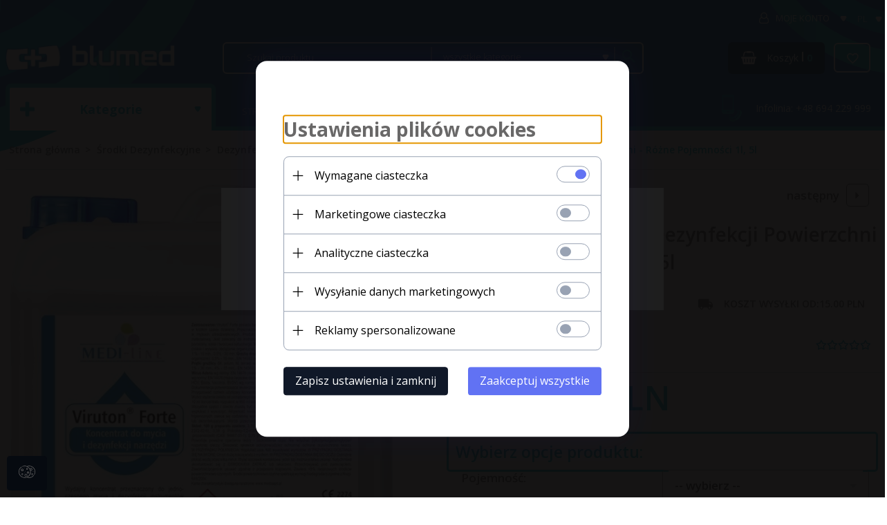

--- FILE ---
content_type: text/html; charset=UTF-8
request_url: https://blumed24.pl/ajax/info/mis/
body_size: -14
content:
{"misId":"57c0c48656aba7eec8bf57b327b1b158"}

--- FILE ---
content_type: text/html; charset=UTF-8
request_url: https://blumed24.pl/ajax/pinfo/inventory/
body_size: 409
content:


<form id="options_form" name="options_form" method="post" action="/_cart/index/" >
	<div id="options_form_tab" class="inventory-container">
		
								<div class="inventory-label col-xs-24 col-md-12">Pojemność:&nbsp;</div>
					<div class="inventory-body col-xs-24 col-md-12">
																																																	
																																																															
																						
												<select name="options[69]" id="options[69]" class="options " style="" onchange="amount_price('1', false, ''); option_to_image(this);">
							<option value="0">-- wybierz --</option>
																																								<option value="0.00,+,$,352" >
									1l 
																	</option>
																																								<option value="180.00,+,$,351" >
									5l 
																			+
																					180.00 PLN
																											</option>
													</select>
					</div>
			</div>
	<input type="hidden" id="products_id" name="products_id" value="767" />
	<input type="hidden" id="rtime" name="rtime" value="24 godziny" />
</form>

<script>
	window.jQuery && window.jQuery.trigger('inventoryLoaded');
</script>


--- FILE ---
content_type: text/html; charset=utf-8
request_url: https://accounts.google.com/o/oauth2/postmessageRelay?parent=https%3A%2F%2Fblumed24.pl&jsh=m%3B%2F_%2Fscs%2Fabc-static%2F_%2Fjs%2Fk%3Dgapi.lb.en.2kN9-TZiXrM.O%2Fd%3D1%2Frs%3DAHpOoo_B4hu0FeWRuWHfxnZ3V0WubwN7Qw%2Fm%3D__features__
body_size: 162
content:
<!DOCTYPE html><html><head><title></title><meta http-equiv="content-type" content="text/html; charset=utf-8"><meta http-equiv="X-UA-Compatible" content="IE=edge"><meta name="viewport" content="width=device-width, initial-scale=1, minimum-scale=1, maximum-scale=1, user-scalable=0"><script src='https://ssl.gstatic.com/accounts/o/2580342461-postmessagerelay.js' nonce="UCNqthyEK_kGh6_WyZVpsA"></script></head><body><script type="text/javascript" src="https://apis.google.com/js/rpc:shindig_random.js?onload=init" nonce="UCNqthyEK_kGh6_WyZVpsA"></script></body></html>

--- FILE ---
content_type: application/javascript
request_url: https://static1.redcart.pl/templates/next/t_10863/generate/js_mootool_2d87c7685426c419ecb4c14b9b27bd36.js
body_size: 107037
content:
var MooTools={version:"1.2.5",build:"008d8f0f2fcc2044e54fdd3635341aaab274e757"};var Native=function(l){l=l||{};var a=l.name;var j=l.legacy;var b=l.protect;var c=l.implement;var i=l.generics;var g=l.initialize;var h=l.afterImplement||function(){};var d=g||j;i=i!==false;d.constructor=Native;d.$family={name:"native"};if(j&&g){d.prototype=j.prototype;}d.prototype.constructor=d;if(a){var f=a.toLowerCase();d.prototype.$family={name:f};Native.typize(d,f);}var k=function(o,m,p,n){if(!b||n||!o.prototype[m]){o.prototype[m]=p;}if(i){Native.genericize(o,m,b);}h.call(o,m,p);return o;};d.alias=function(o,m,q){if(typeof o=="string"){var p=this.prototype[o];if((o=p)){return k(this,m,o,q);}}for(var n in o){this.alias(n,o[n],m);}return this;};d.implement=function(n,m,q){if(typeof n=="string"){return k(this,n,m,q);}for(var o in n){k(this,o,n[o],m);}return this;};if(c){d.implement(c);}return d;};Native.genericize=function(b,c,a){if((!a||!b[c])&&typeof b.prototype[c]=="function"){b[c]=function(){var d=Array.prototype.slice.call(arguments);return b.prototype[c].apply(d.shift(),d);};}};Native.implement=function(d,c){for(var b=0,a=d.length;b<a;b++){d[b].implement(c);}};Native.typize=function(a,b){if(!a.type){a.type=function(c){return($type(c)===b);};}};(function(){var a={Array:Array,Date:Date,Function:Function,Number:Number,RegExp:RegExp,String:String};for(var j in a){new Native({name:j,initialize:a[j],protect:true});}var d={"boolean":Boolean,"native":Native,object:Object};for(var c in d){Native.typize(d[c],c);}var h={Array:["concat","indexOf","join","lastIndexOf","pop","push","reverse","shift","slice","sort","splice","toString","unshift","valueOf"],String:["charAt","charCodeAt","concat","indexOf","lastIndexOf","match","replace","search","slice","split","substr","substring","toLowerCase","toUpperCase","valueOf"]};for(var f in h){for(var b=h[f].length;b--;){Native.genericize(a[f],h[f][b],true);}}})();var Hash=new Native({name:"Hash",initialize:function(a){if($type(a)=="hash"){a=$unlink(a.getClean());}for(var b in a){this[b]=a[b];}return this;}});Hash.implement({forEach:function(b,c){for(var a in this){if(this.hasOwnProperty(a)){b.call(c,this[a],a,this);}}},getClean:function(){var b={};for(var a in this){if(this.hasOwnProperty(a)){b[a]=this[a];}}return b;},getLength:function(){var b=0;for(var a in this){if(this.hasOwnProperty(a)){b++;}}return b;}});Hash.alias("forEach","each");Array.implement({forEach:function(c,d){for(var b=0,a=this.length;b<a;b++){c.call(d,this[b],b,this);}}});Array.alias("forEach","each");function $A(b){if(b.item){var a=b.length,c=new Array(a);while(a--){c[a]=b[a];}return c;}return Array.prototype.slice.call(b);}function $arguments(a){return function(){return arguments[a];};}function $chk(a){return!!(a||a===0);}function $clear(a){clearTimeout(a);clearInterval(a);return null;}function $defined(a){return(a!=undefined);}function $each(c,b,d){var a=$type(c);((a=="arguments"||a=="collection"||a=="array")?Array:Hash).each(c,b,d);}function $empty(){}function $extend(c,a){for(var b in(a||{})){c[b]=a[b];}return c;}function $H(a){return new Hash(a);}function $lambda(a){return($type(a)=="function")?a:function(){return a;};}function $merge(){var a=Array.slice(arguments);a.unshift({});return $mixin.apply(null,a);}function $mixin(f){for(var d=1,a=arguments.length;d<a;d++){var b=arguments[d];if($type(b)!="object"){continue;}for(var c in b){var h=b[c],g=f[c];f[c]=(g&&$type(h)=="object"&&$type(g)=="object")?$mixin(g,h):$unlink(h);}}return f;}function $pick(){for(var b=0,a=arguments.length;b<a;b++){if(arguments[b]!=undefined){return arguments[b];}}return null;}function $random(b,a){return Math.floor(Math.random()*(a-b+1)+b);}function $splat(b){var a=$type(b);return(a)?((a!="array"&&a!="arguments")?[b]:b):[];}var $time=Date.now||function(){return+new Date;};function $try(){for(var b=0,a=arguments.length;b<a;b++){try{return arguments[b]();}catch(c){}}return null;}function $type(a){if(a==undefined){return false;}if(a.$family){return(a.$family.name=="number"&&!isFinite(a))?false:a.$family.name;}if(a.nodeName){switch(a.nodeType){case 1:return"element";case 3:return(/\S/).test(a.nodeValue)?"textnode":"whitespace";}}else{if(typeof a.length=="number"){if(a.callee){return"arguments";}else{if(a.item){return"collection";}}}}return typeof a;}function $unlink(c){var b;switch($type(c)){case"object":b={};for(var f in c){b[f]=$unlink(c[f]);}break;case"hash":b=new Hash(c);break;case"array":b=[];for(var d=0,a=c.length;d<a;d++){b[d]=$unlink(c[d]);}break;default:return c;}return b;}var Browser=$merge({Engine:{name:"unknown",version:0},Platform:{name:(window.orientation!=undefined)?"ipod":(navigator.platform.match(/mac|win|linux/i)||["other"])[0].toLowerCase()},Features:{xpath:!!(document.evaluate),air:!!(window.runtime),query:!!(document.querySelector)},Plugins:{},Engines:{presto:function(){return(!window.opera)?false:((arguments.callee.caller)?960:((document.getElementsByClassName)?950:925));},trident:function(){return(!window.ActiveXObject)?false:((window.XMLHttpRequest)?((document.querySelectorAll)?6:5):4);},webkit:function(){return(navigator.taintEnabled)?false:((Browser.Features.xpath)?((Browser.Features.query)?525:420):419);},gecko:function(){return(!document.getBoxObjectFor&&window.mozInnerScreenX==null)?false:((document.getElementsByClassName)?19:18);}}},Browser||{});Browser.Platform[Browser.Platform.name]=true;Browser.detect=function(){for(var b in this.Engines){var a=this.Engines[b]();if(a){this.Engine={name:b,version:a};this.Engine[b]=this.Engine[b+a]=true;break;}}return{name:b,version:a};};Browser.detect();Browser.Request=function(){return $try(function(){return new XMLHttpRequest();},function(){return new ActiveXObject("MSXML2.XMLHTTP");},function(){return new ActiveXObject("Microsoft.XMLHTTP");});};Browser.Features.xhr=!!(Browser.Request());Browser.Plugins.Flash=(function(){var a=($try(function(){return navigator.plugins["Shockwave Flash"].description;},function(){return new ActiveXObject("ShockwaveFlash.ShockwaveFlash").GetVariable("$version");})||"0 r0").match(/\d+/g);return{version:parseInt(a[0]||0+"."+a[1],10)||0,build:parseInt(a[2],10)||0};})();function $exec(b){if(!b){return b;}if(window.execScript){window.execScript(b);}else{var a=document.createElement("script");a.setAttribute("type","text/javascript");a[(Browser.Engine.webkit&&Browser.Engine.version<420)?"innerText":"text"]=b;document.head.appendChild(a);document.head.removeChild(a);}return b;}Native.UID=1;var $uid=(Browser.Engine.trident)?function(a){return(a.uid||(a.uid=[Native.UID++]))[0];}:function(a){return a.uid||(a.uid=Native.UID++);};var Window=new Native({name:"Window",legacy:(Browser.Engine.trident)?null:window.Window,initialize:function(a){$uid(a);if(!a.Element){a.Element=$empty;if(Browser.Engine.webkit){a.document.createElement("iframe");}a.Element.prototype=(Browser.Engine.webkit)?window["[[DOMElement.prototype]]"]:{};}a.document.window=a;return $extend(a,Window.Prototype);},afterImplement:function(b,a){window[b]=Window.Prototype[b]=a;}});Window.Prototype={$family:{name:"window"}};new Window(window);var Document=new Native({name:"Document",legacy:(Browser.Engine.trident)?null:window.Document,initialize:function(a){$uid(a);a.head=a.getElementsByTagName("head")[0];a.html=a.getElementsByTagName("html")[0];if(Browser.Engine.trident&&Browser.Engine.version<=4){$try(function(){a.execCommand("BackgroundImageCache",false,true);});}if(Browser.Engine.trident){a.window.attachEvent("onunload",function(){a.window.detachEvent("onunload",arguments.callee);a.head=a.html=a.window=null;});}return $extend(a,Document.Prototype);},afterImplement:function(b,a){document[b]=Document.Prototype[b]=a;}});Document.Prototype={$family:{name:"document"}};new Document(document);Array.implement({every:function(c,d){for(var b=0,a=this.length;b<a;b++){if(!c.call(d,this[b],b,this)){return false;}}return true;},filter:function(d,f){var c=[];for(var b=0,a=this.length;b<a;b++){if(d.call(f,this[b],b,this)){c.push(this[b]);}}return c;},clean:function(){return this.filter($defined);},indexOf:function(c,d){var a=this.length;for(var b=(d<0)?Math.max(0,a+d):d||0;b<a;b++){if(this[b]===c){return b;}}return-1;},map:function(d,f){var c=[];for(var b=0,a=this.length;b<a;b++){c[b]=d.call(f,this[b],b,this);}return c;},some:function(c,d){for(var b=0,a=this.length;b<a;b++){if(c.call(d,this[b],b,this)){return true;}}return false;},associate:function(c){var d={},b=Math.min(this.length,c.length);for(var a=0;a<b;a++){d[c[a]]=this[a];}return d;},link:function(c){var a={};for(var f=0,b=this.length;f<b;f++){for(var d in c){if(c[d](this[f])){a[d]=this[f];delete c[d];break;}}}return a;},contains:function(a,b){return this.indexOf(a,b)!=-1;},extend:function(c){for(var b=0,a=c.length;b<a;b++){this.push(c[b]);}return this;},getLast:function(){return(this.length)?this[this.length-1]:null;},getRandom:function(){return(this.length)?this[$random(0,this.length-1)]:null;},include:function(a){if(!this.contains(a)){this.push(a);}return this;},combine:function(c){for(var b=0,a=c.length;b<a;b++){this.include(c[b]);}return this;},erase:function(b){for(var a=this.length;a--;a){if(this[a]===b){this.splice(a,1);}}return this;},empty:function(){this.length=0;return this;},flatten:function(){var d=[];for(var b=0,a=this.length;b<a;b++){var c=$type(this[b]);if(!c){continue;}d=d.concat((c=="array"||c=="collection"||c=="arguments")?Array.flatten(this[b]):this[b]);}return d;},hexToRgb:function(b){if(this.length!=3){return null;}var a=this.map(function(c){if(c.length==1){c+=c;}return c.toInt(16);});return(b)?a:"rgb("+a+")";},rgbToHex:function(d){if(this.length<3){return null;}if(this.length==4&&this[3]==0&&!d){return"transparent";}var b=[];for(var a=0;a<3;a++){var c=(this[a]-0).toString(16);b.push((c.length==1)?"0"+c:c);}return(d)?b:"#"+b.join("");}});Function.implement({extend:function(a){for(var b in a){this[b]=a[b];}return this;},create:function(b){var a=this;b=b||{};return function(d){var c=b.arguments;c=(c!=undefined)?$splat(c):Array.slice(arguments,(b.event)?1:0);if(b.event){c=[d||window.event].extend(c);}var f=function(){return a.apply(b.bind||null,c);};if(b.delay){return setTimeout(f,b.delay);}if(b.periodical){return setInterval(f,b.periodical);}if(b.attempt){return $try(f);}return f();};},run:function(a,b){return this.apply(b,$splat(a));},pass:function(a,b){return this.create({bind:b,arguments:a});},bind:function(b,a){return this.create({bind:b,arguments:a});},bindWithEvent:function(b,a){return this.create({bind:b,arguments:a,event:true});},attempt:function(a,b){return this.create({bind:b,arguments:a,attempt:true})();},delay:function(b,c,a){return this.create({bind:c,arguments:a,delay:b})();},periodical:function(c,b,a){return this.create({bind:b,arguments:a,periodical:c})();}});Number.implement({limit:function(b,a){return Math.min(a,Math.max(b,this));},round:function(a){a=Math.pow(10,a||0);return Math.round(this*a)/a;},times:function(b,c){for(var a=0;a<this;a++){b.call(c,a,this);}},toFloat:function(){return parseFloat(this);},toInt:function(a){return parseInt(this,a||10);}});Number.alias("times","each");(function(b){var a={};b.each(function(c){if(!Number[c]){a[c]=function(){return Math[c].apply(null,[this].concat($A(arguments)));};}});Number.implement(a);})(["abs","acos","asin","atan","atan2","ceil","cos","exp","floor","log","max","min","pow","sin","sqrt","tan"]);String.implement({test:function(a,b){return((typeof a=="string")?new RegExp(a,b):a).test(this);},contains:function(a,b){return(b)?(b+this+b).indexOf(b+a+b)>-1:this.indexOf(a)>-1;},trim:function(){return this.replace(/^\s+|\s+$/g,"");},clean:function(){return this.replace(/\s+/g," ").trim();},camelCase:function(){return this.replace(/-\D/g,function(a){return a.charAt(1).toUpperCase();});},hyphenate:function(){return this.replace(/[A-Z]/g,function(a){return("-"+a.charAt(0).toLowerCase());});},capitalize:function(){return this.replace(/\b[a-z]/g,function(a){return a.toUpperCase();});},escapeRegExp:function(){return this.replace(/([-.*+?^${}()|[\]\/\\])/g,"\\$1");},toInt:function(a){return parseInt(this,a||10);},toFloat:function(){return parseFloat(this);},hexToRgb:function(b){var a=this.match(/^#?(\w{1,2})(\w{1,2})(\w{1,2})$/);return(a)?a.slice(1).hexToRgb(b):null;},rgbToHex:function(b){var a=this.match(/\d{1,3}/g);return(a)?a.rgbToHex(b):null;},stripScripts:function(b){var a="";var c=this.replace(/<script[^>]*>([\s\S]*?)<\/script>/gi,function(){a+=arguments[1]+"\n";return"";});if(b===true){$exec(a);}else{if($type(b)=="function"){b(a,c);}}return c;},substitute:function(a,b){return this.replace(b||(/\\?\{([^{}]+)\}/g),function(d,c){if(d.charAt(0)=="\\"){return d.slice(1);}return(a[c]!=undefined)?a[c]:"";});}});Hash.implement({has:Object.prototype.hasOwnProperty,keyOf:function(b){for(var a in this){if(this.hasOwnProperty(a)&&this[a]===b){return a;}}return null;},hasValue:function(a){return(Hash.keyOf(this,a)!==null);},extend:function(a){Hash.each(a||{},function(c,b){Hash.set(this,b,c);},this);return this;},combine:function(a){Hash.each(a||{},function(c,b){Hash.include(this,b,c);},this);return this;},erase:function(a){if(this.hasOwnProperty(a)){delete this[a];}return this;},get:function(a){return(this.hasOwnProperty(a))?this[a]:null;},set:function(a,b){if(!this[a]||this.hasOwnProperty(a)){this[a]=b;}return this;},empty:function(){Hash.each(this,function(b,a){delete this[a];},this);return this;},include:function(a,b){if(this[a]==undefined){this[a]=b;}return this;},map:function(b,c){var a=new Hash;Hash.each(this,function(f,d){a.set(d,b.call(c,f,d,this));},this);return a;},filter:function(b,c){var a=new Hash;Hash.each(this,function(f,d){if(b.call(c,f,d,this)){a.set(d,f);}},this);return a;},every:function(b,c){for(var a in this){if(this.hasOwnProperty(a)&&!b.call(c,this[a],a)){return false;}}return true;},some:function(b,c){for(var a in this){if(this.hasOwnProperty(a)&&b.call(c,this[a],a)){return true;}}return false;},getKeys:function(){var a=[];Hash.each(this,function(c,b){a.push(b);});return a;},getValues:function(){var a=[];Hash.each(this,function(b){a.push(b);});return a;},toQueryString:function(a){var b=[];Hash.each(this,function(g,f){if(a){f=a+"["+f+"]";}var d;switch($type(g)){case"object":d=Hash.toQueryString(g,f);break;case"array":var c={};g.each(function(j,h){c[h]=j;});d=Hash.toQueryString(c,f);break;default:d=f+"="+encodeURIComponent(g);}if(g!=undefined){b.push(d);}});return b.join("&");}});Hash.alias({keyOf:"indexOf",hasValue:"contains"});var Event=new Native({name:"Event",initialize:function(a,g){g=g||window;var l=g.document;a=a||g.event;if(a.$extended){return a;}this.$extended=true;var k=a.type;var h=a.target||a.srcElement;while(h&&h.nodeType==3){h=h.parentNode;}if(k.test(/key/)){var b=a.which||a.keyCode;var n=Event.Keys.keyOf(b);if(k=="keydown"){var d=b-111;if(d>0&&d<13){n="f"+d;}}n=n||String.fromCharCode(b).toLowerCase();}else{if(k.match(/(click|mouse|menu)/i)){l=(!l.compatMode||l.compatMode=="CSS1Compat")?l.html:l.body;var j={x:a.pageX||a.clientX+l.scrollLeft,y:a.pageY||a.clientY+l.scrollTop};var c={x:(a.pageX)?a.pageX-g.pageXOffset:a.clientX,y:(a.pageY)?a.pageY-g.pageYOffset:a.clientY};if(k.match(/DOMMouseScroll|mousewheel/)){var i=(a.wheelDelta)?a.wheelDelta/120:-(a.detail||0)/3;}var f=(a.which==3)||(a.button==2);var m=null;if(k.match(/over|out/)){switch(k){case"mouseover":m=a.relatedTarget||a.fromElement;break;case"mouseout":m=a.relatedTarget||a.toElement;}if(!(function(){while(m&&m.nodeType==3){m=m.parentNode;}return true;}).create({attempt:Browser.Engine.gecko})()){m=false;}}}}return $extend(this,{event:a,type:k,page:j,client:c,rightClick:f,wheel:i,relatedTarget:m,target:h,code:b,key:n,shift:a.shiftKey,control:a.ctrlKey,alt:a.altKey,meta:a.metaKey});}});Event.Keys=new Hash({enter:13,up:38,down:40,left:37,right:39,esc:27,space:32,backspace:8,tab:9,"delete":46});Event.implement({stop:function(){return this.stopPropagation().preventDefault();},stopPropagation:function(){if(this.event.stopPropagation){this.event.stopPropagation();}else{this.event.cancelBubble=true;}return this;},preventDefault:function(){if(this.event.preventDefault){this.event.preventDefault();}else{this.event.returnValue=false;}return this;}});function Class(b){if(b instanceof Function){b={initialize:b};}var a=function(){Object.reset(this);if(a._prototyping){return this;}this._current=$empty;var c=(this.initialize)?this.initialize.apply(this,arguments):this;delete this._current;delete this.caller;return c;}.extend(this);a.implement(b);a.constructor=Class;a.prototype.constructor=a;return a;}Function.prototype.protect=function(){this._protected=true;return this;};Object.reset=function(a,c){if(c==null){for(var f in a){Object.reset(a,f);}return a;}delete a[c];switch($type(a[c])){case"object":var d=function(){};d.prototype=a[c];var b=new d;a[c]=Object.reset(b);break;case"array":a[c]=$unlink(a[c]);break;}return a;};new Native({name:"Class",initialize:Class}).extend({instantiate:function(b){b._prototyping=true;var a=new b;delete b._prototyping;return a;},wrap:function(a,b,c){if(c._origin){c=c._origin;}return function(){if(c._protected&&this._current==null){throw new Error('The method "'+b+'" cannot be called.');}var f=this.caller,g=this._current;this.caller=g;this._current=arguments.callee;var d=c.apply(this,arguments);this._current=g;this.caller=f;return d;}.extend({_owner:a,_origin:c,_name:b});}});Class.implement({implement:function(a,d){if($type(a)=="object"){for(var f in a){this.implement(f,a[f]);}return this;}var g=Class.Mutators[a];if(g){d=g.call(this,d);if(d==null){return this;}}var c=this.prototype;switch($type(d)){case"function":if(d._hidden){return this;}c[a]=Class.wrap(this,a,d);break;case"object":var b=c[a];if($type(b)=="object"){$mixin(b,d);}else{c[a]=$unlink(d);}break;case"array":c[a]=$unlink(d);break;default:c[a]=d;}return this;}});Class.Mutators={Extends:function(a){this.parent=a;this.prototype=Class.instantiate(a);this.implement("parent",function(){var b=this.caller._name,c=this.caller._owner.parent.prototype[b];if(!c){throw new Error('The method "'+b+'" has no parent.');}return c.apply(this,arguments);}.protect());},Implements:function(a){$splat(a).each(function(b){if(b instanceof Function){b=Class.instantiate(b);}this.implement(b);},this);}};var Chain=new Class({$chain:[],chain:function(){this.$chain.extend(Array.flatten(arguments));return this;},callChain:function(){return(this.$chain.length)?this.$chain.shift().apply(this,arguments):false;},clearChain:function(){this.$chain.empty();return this;}});var Events=new Class({$events:{},addEvent:function(c,b,a){c=Events.removeOn(c);if(b!=$empty){this.$events[c]=this.$events[c]||[];this.$events[c].include(b);if(a){b.internal=true;}}return this;},addEvents:function(a){for(var b in a){this.addEvent(b,a[b]);}return this;},fireEvent:function(c,b,a){c=Events.removeOn(c);if(!this.$events||!this.$events[c]){return this;}this.$events[c].each(function(d){d.create({bind:this,delay:a,"arguments":b})();},this);return this;},removeEvent:function(b,a){b=Events.removeOn(b);if(!this.$events[b]){return this;}if(!a.internal){this.$events[b].erase(a);}return this;},removeEvents:function(c){var d;if($type(c)=="object"){for(d in c){this.removeEvent(d,c[d]);}return this;}if(c){c=Events.removeOn(c);}for(d in this.$events){if(c&&c!=d){continue;}var b=this.$events[d];for(var a=b.length;a--;a){this.removeEvent(d,b[a]);}}return this;}});Events.removeOn=function(a){return a.replace(/^on([A-Z])/,function(b,c){return c.toLowerCase();});};var Options=new Class({setOptions:function(){this.options=$merge.run([this.options].extend(arguments));if(!this.addEvent){return this;}for(var a in this.options){if($type(this.options[a])!="function"||!(/^on[A-Z]/).test(a)){continue;}this.addEvent(a,this.options[a]);delete this.options[a];}return this;}});var Element=new Native({name:"Element",legacy:window.Element,initialize:function(a,b){var c=Element.Constructors.get(a);if(c){return c(b);}if(typeof a=="string"){return document.newElement(a,b);}return document.id(a).set(b);},afterImplement:function(a,b){Element.Prototype[a]=b;if(Array[a]){return;}Elements.implement(a,function(){var c=[],h=true;for(var f=0,d=this.length;f<d;f++){var g=this[f][a].apply(this[f],arguments);c.push(g);if(h){h=($type(g)=="element");}}return(h)?new Elements(c):c;});}});Element.Prototype={$family:{name:"element"}};Element.Constructors=new Hash;var IFrame=new Native({name:"IFrame",generics:false,initialize:function(){var g=Array.link(arguments,{properties:Object.type,iframe:$defined});var d=g.properties||{};var c=document.id(g.iframe);var f=d.onload||$empty;delete d.onload;d.id=d.name=$pick(d.id,d.name,c?(c.id||c.name):"IFrame_"+$time());c=new Element(c||"iframe",d);var b=function(){var h=$try(function(){return c.contentWindow.location.host;});if(!h||h==window.location.host){var i=new Window(c.contentWindow);new Document(c.contentWindow.document);$extend(i.Element.prototype,Element.Prototype);}f.call(c.contentWindow,c.contentWindow.document);};var a=$try(function(){return c.contentWindow;});((a&&a.document.body)||window.frames[d.id])?b():c.addListener("load",b);return c;}});var Elements=new Native({initialize:function(g,b){b=$extend({ddup:true,cash:true},b);g=g||[];if(b.ddup||b.cash){var h={},f=[];for(var c=0,a=g.length;c<a;c++){var d=document.id(g[c],!b.cash);if(b.ddup){if(h[d.uid]){continue;}h[d.uid]=true;}if(d){f.push(d);}}g=f;}return(b.cash)?$extend(g,this):g;}});Elements.implement({filter:function(a,b){if(!a){return this;}return new Elements(Array.filter(this,(typeof a=="string")?function(c){return c.match(a);}:a,b));}});(function(){var d;try{var a=document.createElement("<input name=x>");d=(a.name=="x");}catch(b){}var c=function(f){return(""+f).replace(/&/g,"&amp;").replace(/"/g,"&quot;");};Document.implement({newElement:function(f,g){if(g&&g.checked!=null){g.defaultChecked=g.checked;}if(d&&g){f="<"+f;if(g.name){f+=' name="'+c(g.name)+'"';}if(g.type){f+=' type="'+c(g.type)+'"';}f+=">";delete g.name;delete g.type;}return this.id(this.createElement(f)).set(g);},newTextNode:function(f){return this.createTextNode(f);},getDocument:function(){return this;},getWindow:function(){return this.window;},id:(function(){var f={string:function(i,h,g){i=g.getElementById(i);return(i)?f.element(i,h):null;},element:function(g,j){$uid(g);if(!j&&!g.$family&&!(/^object|embed$/i).test(g.tagName)){var h=Element.Prototype;for(var i in h){g[i]=h[i];}}return g;},object:function(h,i,g){if(h.toElement){return f.element(h.toElement(g),i);}return null;}};f.textnode=f.whitespace=f.window=f.document=$arguments(0);return function(h,j,i){if(h&&h.$family&&h.uid){return h;}var g=$type(h);return(f[g])?f[g](h,j,i||document):null;};})()});})();if(window.$==null){Window.implement({$:function(a,b){return document.id(a,b,this.document);}});}Window.implement({$$:function(a){if(arguments.length==1&&typeof a=="string"){return this.document.getElements(a);}var g=[];var c=Array.flatten(arguments);for(var d=0,b=c.length;d<b;d++){var f=c[d];switch($type(f)){case"element":g.push(f);break;case"string":g.extend(this.document.getElements(f,true));}}return new Elements(g);},getDocument:function(){return this.document;},getWindow:function(){return this;}});Native.implement([Element,Document],{getElement:function(a,b){return document.id(this.getElements(a,true)[0]||null,b);},getElements:function(a,d){a=a.split(",");var c=[];var b=(a.length>1);a.each(function(f){var g=this.getElementsByTagName(f.trim());(b)?c.extend(g):c=g;},this);return new Elements(c,{ddup:b,cash:!d});}});(function(){var i={},g={};var j={input:"checked",option:"selected",textarea:(Browser.Engine.webkit&&Browser.Engine.version<420)?"innerHTML":"value"};var c=function(m){return(g[m]||(g[m]={}));};var h=function(o,m){if(!o){return;}var n=o.uid;if(m!==true){m=false;}if(Browser.Engine.trident){if(o.clearAttributes){var r=m&&o.cloneNode(false);o.clearAttributes();if(r){o.mergeAttributes(r);}}else{if(o.removeEvents){o.removeEvents();}}if((/object/i).test(o.tagName)){for(var q in o){if(typeof o[q]=="function"){o[q]=$empty;}}Element.dispose(o);}}if(!n){return;}i[n]=g[n]=null;};var d=function(){Hash.each(i,h);if(Browser.Engine.trident){$A(document.getElementsByTagName("object")).each(h);}if(window.CollectGarbage){CollectGarbage();}i=g=null;};var k=function(o,m,t,n,q,s){var p=o[t||m];var r=[];while(p){if(p.nodeType==1&&(!n||Element.match(p,n))){if(!q){return document.id(p,s);}r.push(p);}p=p[m];}return(q)?new Elements(r,{ddup:false,cash:!s}):null;};var f={html:"innerHTML","class":"className","for":"htmlFor",defaultValue:"defaultValue",text:(Browser.Engine.trident||(Browser.Engine.webkit&&Browser.Engine.version<420))?"innerText":"textContent"};var b=["compact","nowrap","ismap","declare","noshade","checked","disabled","readonly","multiple","selected","noresize","defer"];var l=["value","type","defaultValue","accessKey","cellPadding","cellSpacing","colSpan","frameBorder","maxLength","readOnly","rowSpan","tabIndex","useMap"];b=b.associate(b);Hash.extend(f,b);Hash.extend(f,l.associate(l.map(String.toLowerCase)));var a={before:function(n,m){if(m.parentNode){m.parentNode.insertBefore(n,m);}},after:function(n,m){if(!m.parentNode){return;}var o=m.nextSibling;(o)?m.parentNode.insertBefore(n,o):m.parentNode.appendChild(n);},bottom:function(n,m){m.appendChild(n);},top:function(n,m){var o=m.firstChild;(o)?m.insertBefore(n,o):m.appendChild(n);}};a.inside=a.bottom;Hash.each(a,function(m,n){n=n.capitalize();Element.implement("inject"+n,function(o){m(this,document.id(o,true));return this;});Element.implement("grab"+n,function(o){m(document.id(o,true),this);return this;});});Element.implement({set:function(q,n){switch($type(q)){case"object":for(var o in q){this.set(o,q[o]);}break;case"string":var m=Element.Properties.get(q);(m&&m.set)?m.set.apply(this,Array.slice(arguments,1)):this.setProperty(q,n);}return this;},get:function(n){var m=Element.Properties.get(n);return(m&&m.get)?m.get.apply(this,Array.slice(arguments,1)):this.getProperty(n);},erase:function(n){var m=Element.Properties.get(n);(m&&m.erase)?m.erase.apply(this):this.removeProperty(n);return this;},setProperty:function(n,o){var m=f[n];if(o==undefined){return this.removeProperty(n);}if(m&&b[n]){o=!!o;}(m)?this[m]=o:this.setAttribute(n,""+o);return this;},setProperties:function(m){for(var n in m){this.setProperty(n,m[n]);}return this;},getProperty:function(n){var m=f[n];var o=(m)?this[m]:this.getAttribute(n,2);return(b[n])?!!o:(m)?o:o||null;},getProperties:function(){var m=$A(arguments);return m.map(this.getProperty,this).associate(m);},removeProperty:function(n){var m=f[n];(m)?this[m]=(m&&b[n])?false:"":this.removeAttribute(n);return this;},removeProperties:function(){Array.each(arguments,this.removeProperty,this);return this;},hasClass:function(m){return this.className.contains(m," ");},addClass:function(m){if(!this.hasClass(m)){this.className=(this.className+" "+m).clean();}return this;},removeClass:function(m){this.className=this.className.replace(new RegExp("(^|\\s)"+m+"(?:\\s|$)"),"$1");return this;},toggleClass:function(m){return this.hasClass(m)?this.removeClass(m):this.addClass(m);},adopt:function(){Array.flatten(arguments).each(function(m){m=document.id(m,true);if(m){this.appendChild(m);}},this);return this;},appendText:function(n,m){return this.grab(this.getDocument().newTextNode(n),m);},grab:function(n,m){a[m||"bottom"](document.id(n,true),this);return this;},inject:function(n,m){a[m||"bottom"](this,document.id(n,true));return this;},replaces:function(m){m=document.id(m,true);m.parentNode.replaceChild(this,m);return this;},wraps:function(n,m){n=document.id(n,true);return this.replaces(n).grab(n,m);},getPrevious:function(m,n){return k(this,"previousSibling",null,m,false,n);},getAllPrevious:function(m,n){return k(this,"previousSibling",null,m,true,n);},getNext:function(m,n){return k(this,"nextSibling",null,m,false,n);},getAllNext:function(m,n){return k(this,"nextSibling",null,m,true,n);},getFirst:function(m,n){return k(this,"nextSibling","firstChild",m,false,n);},getLast:function(m,n){return k(this,"previousSibling","lastChild",m,false,n);},getParent:function(m,n){return k(this,"parentNode",null,m,false,n);},getParents:function(m,n){return k(this,"parentNode",null,m,true,n);},getSiblings:function(m,n){return this.getParent().getChildren(m,n).erase(this);},getChildren:function(m,n){return k(this,"nextSibling","firstChild",m,true,n);},getWindow:function(){return this.ownerDocument.window;},getDocument:function(){return this.ownerDocument;},getElementById:function(p,o){var n=this.ownerDocument.getElementById(p);if(!n){return null;}for(var m=n.parentNode;m!=this;m=m.parentNode){if(!m){return null;}}return document.id(n,o);},getSelected:function(){return new Elements($A(this.options).filter(function(m){return m.selected;}));},getComputedStyle:function(n){if(this.currentStyle){return this.currentStyle[n.camelCase()];}var m=this.getDocument().defaultView.getComputedStyle(this,null);return(m)?m.getPropertyValue([n.hyphenate()]):null;},toQueryString:function(){var m=[];this.getElements("input, select, textarea",true).each(function(n){if(!n.name||n.disabled||n.type=="submit"||n.type=="reset"||n.type=="file"){return;}var o=(n.tagName.toLowerCase()=="select")?Element.getSelected(n).map(function(p){return p.value;}):((n.type=="radio"||n.type=="checkbox")&&!n.checked)?null:n.value;$splat(o).each(function(p){if(typeof p!="undefined"){m.push(n.name+"="+encodeURIComponent(p));}});});return m.join("&");},clone:function(p,m){p=p!==false;var s=this.cloneNode(p);var o=function(w,v){if(!m){w.removeAttribute("id");}if(Browser.Engine.trident){w.clearAttributes();w.mergeAttributes(v);w.removeAttribute("uid");if(w.options){var x=w.options,t=v.options;for(var u=x.length;u--;){x[u].selected=t[u].selected;}}}var y=j[v.tagName.toLowerCase()];if(y&&v[y]){w[y]=v[y];}};if(p){var q=s.getElementsByTagName("*"),r=this.getElementsByTagName("*");for(var n=q.length;n--;){o(q[n],r[n]);}}o(s,this);return document.id(s);},destroy:function(){Element.empty(this);Element.dispose(this);h(this,true);return null;},empty:function(){$A(this.childNodes).each(function(m){Element.destroy(m);});return this;},dispose:function(){return(this.parentNode)?this.parentNode.removeChild(this):this;},hasChild:function(m){m=document.id(m,true);if(!m){return false;}if(Browser.Engine.webkit&&Browser.Engine.version<420){return $A(this.getElementsByTagName(m.tagName)).contains(m);}return(this.contains)?(this!=m&&this.contains(m)):!!(this.compareDocumentPosition(m)&16);},match:function(m){return(!m||(m==this)||(Element.get(this,"tag")==m));}});Native.implement([Element,Window,Document],{addListener:function(p,o){if(p=="unload"){var m=o,n=this;o=function(){n.removeListener("unload",o);m();};}else{i[this.uid]=this;}if(this.addEventListener){this.addEventListener(p,o,false);}else{this.attachEvent("on"+p,o);}return this;},removeListener:function(n,m){if(this.removeEventListener){this.removeEventListener(n,m,false);}else{this.detachEvent("on"+n,m);}return this;},retrieve:function(n,m){var p=c(this.uid),o=p[n];if(m!=undefined&&o==undefined){o=p[n]=m;}return $pick(o);},store:function(n,m){var o=c(this.uid);o[n]=m;return this;},eliminate:function(m){var n=c(this.uid);delete n[m];return this;}});window.addListener("unload",d);})();Element.Properties=new Hash;Element.Properties.style={set:function(a){this.style.cssText=a;},get:function(){return this.style.cssText;},erase:function(){this.style.cssText="";}};Element.Properties.tag={get:function(){return this.tagName.toLowerCase();}};Element.Properties.html=(function(){var c=document.createElement("div");var a={table:[1,"<table>","</table>"],select:[1,"<select>","</select>"],tbody:[2,"<table><tbody>","</tbody></table>"],tr:[3,"<table><tbody><tr>","</tr></tbody></table>"]};a.thead=a.tfoot=a.tbody;var b={set:function(){var f=Array.flatten(arguments).join("");var g=Browser.Engine.trident&&a[this.get("tag")];if(g){var h=c;h.innerHTML=g[1]+f+g[2];for(var d=g[0];d--;){h=h.firstChild;}this.empty().adopt(h.childNodes);}else{this.innerHTML=f;}}};b.erase=b.set;return b;})();if(Browser.Engine.webkit&&Browser.Engine.version<420){Element.Properties.text={get:function(){if(this.innerText){return this.innerText;}var a=this.ownerDocument.newElement("div",{html:this.innerHTML}).inject(this.ownerDocument.body);var b=a.innerText;a.destroy();return b;}};}Element.Properties.events={set:function(a){this.addEvents(a);}};Native.implement([Element,Window,Document],{addEvent:function(f,h){var i=this.retrieve("events",{});i[f]=i[f]||{keys:[],values:[]};if(i[f].keys.contains(h)){return this;}i[f].keys.push(h);var g=f,a=Element.Events.get(f),c=h,j=this;if(a){if(a.onAdd){a.onAdd.call(this,h);}if(a.condition){c=function(k){if(a.condition.call(this,k)){return h.call(this,k);}return true;};}g=a.base||g;}var d=function(){return h.call(j);};var b=Element.NativeEvents[g];if(b){if(b==2){d=function(k){k=new Event(k,j.getWindow());if(c.call(j,k)===false){k.stop();}};}this.addListener(g,d);}i[f].values.push(d);return this;},removeEvent:function(c,b){var a=this.retrieve("events");if(!a||!a[c]){return this;}var g=a[c].keys.indexOf(b);if(g==-1){return this;}a[c].keys.splice(g,1);var f=a[c].values.splice(g,1)[0];var d=Element.Events.get(c);if(d){if(d.onRemove){d.onRemove.call(this,b);}c=d.base||c;}return(Element.NativeEvents[c])?this.removeListener(c,f):this;},addEvents:function(a){for(var b in a){this.addEvent(b,a[b]);}return this;},removeEvents:function(a){var c;if($type(a)=="object"){for(c in a){this.removeEvent(c,a[c]);}return this;}var b=this.retrieve("events");if(!b){return this;}if(!a){for(c in b){this.removeEvents(c);}this.eliminate("events");}else{if(b[a]){while(b[a].keys[0]){this.removeEvent(a,b[a].keys[0]);}b[a]=null;}}return this;},fireEvent:function(d,b,a){var c=this.retrieve("events");if(!c||!c[d]){return this;}c[d].keys.each(function(f){f.create({bind:this,delay:a,"arguments":b})();},this);return this;},cloneEvents:function(d,a){d=document.id(d);var c=d.retrieve("events");if(!c){return this;}if(!a){for(var b in c){this.cloneEvents(d,b);}}else{if(c[a]){c[a].keys.each(function(f){this.addEvent(a,f);},this);}}return this;}});try{if(typeof HTMLElement!="undefined"){HTMLElement.prototype.fireEvent=Element.prototype.fireEvent;}}catch(e){}Element.NativeEvents={click:2,dblclick:2,mouseup:2,mousedown:2,contextmenu:2,mousewheel:2,DOMMouseScroll:2,mouseover:2,mouseout:2,mousemove:2,selectstart:2,selectend:2,keydown:2,keypress:2,keyup:2,focus:2,blur:2,change:2,reset:2,select:2,submit:2,load:1,unload:1,beforeunload:2,resize:1,move:1,DOMContentLoaded:1,readystatechange:1,error:1,abort:1,scroll:1};(function(){var a=function(b){var c=b.relatedTarget;if(c==undefined){return true;}if(c===false){return false;}return($type(this)!="document"&&c!=this&&c.prefix!="xul"&&!this.hasChild(c));};Element.Events=new Hash({mouseenter:{base:"mouseover",condition:a},mouseleave:{base:"mouseout",condition:a},mousewheel:{base:(Browser.Engine.gecko)?"DOMMouseScroll":"mousewheel"}});})();Element.Properties.styles={set:function(a){this.setStyles(a);}};Element.Properties.opacity={set:function(a,b){if(!b){if(a==0){if(this.style.visibility!="hidden"){this.style.visibility="hidden";}}else{if(this.style.visibility!="visible"){this.style.visibility="visible";}}}if(!this.currentStyle||!this.currentStyle.hasLayout){this.style.zoom=1;}if(Browser.Engine.trident){this.style.filter=(a==1)?"":"alpha(opacity="+a*100+")";}this.style.opacity=a;this.store("opacity",a);},get:function(){return this.retrieve("opacity",1);}};Element.implement({setOpacity:function(a){return this.set("opacity",a,true);},getOpacity:function(){return this.get("opacity");},setStyle:function(b,a){switch(b){case"opacity":return this.set("opacity",parseFloat(a));case"float":b=(Browser.Engine.trident)?"styleFloat":"cssFloat";}b=b.camelCase();if($type(a)!="string"){var c=(Element.Styles.get(b)||"@").split(" ");a=$splat(a).map(function(f,d){if(!c[d]){return"";}return($type(f)=="number")?c[d].replace("@",Math.round(f)):f;}).join(" ");}else{if(a==String(Number(a))){a=Math.round(a);}}this.style[b]=a;return this;},getStyle:function(h){switch(h){case"opacity":return this.get("opacity");case"float":h=(Browser.Engine.trident)?"styleFloat":"cssFloat";}h=h.camelCase();var a=this.style[h];if(!$chk(a)){a=[];for(var g in Element.ShortStyles){if(h!=g){continue;}for(var f in Element.ShortStyles[g]){a.push(this.getStyle(f));}return a.join(" ");}a=this.getComputedStyle(h);}if(a){a=String(a);var c=a.match(/rgba?\([\d\s,]+\)/);if(c){a=a.replace(c[0],c[0].rgbToHex());}}if(Browser.Engine.presto||(Browser.Engine.trident&&!$chk(parseInt(a,10)))){if(h.test(/^(height|width)$/)){var b=(h=="width")?["left","right"]:["top","bottom"],d=0;b.each(function(i){d+=this.getStyle("border-"+i+"-width").toInt()+this.getStyle("padding-"+i).toInt();},this);return this["offset"+h.capitalize()]-d+"px";}if((Browser.Engine.presto)&&String(a).test("px")){return a;}if(h.test(/(border(.+)Width|margin|padding)/)){return"0px";}}return a;},setStyles:function(b){for(var a in b){this.setStyle(a,b[a]);}return this;},getStyles:function(){var a={};Array.flatten(arguments).each(function(b){a[b]=this.getStyle(b);},this);return a;}});Element.Styles=new Hash({left:"@px",top:"@px",bottom:"@px",right:"@px",width:"@px",height:"@px",maxWidth:"@px",maxHeight:"@px",minWidth:"@px",minHeight:"@px",backgroundColor:"rgb(@, @, @)",backgroundPosition:"@px @px",color:"rgb(@, @, @)",fontSize:"@px",letterSpacing:"@px",lineHeight:"@px",clip:"rect(@px @px @px @px)",margin:"@px @px @px @px",padding:"@px @px @px @px",border:"@px @ rgb(@, @, @) @px @ rgb(@, @, @) @px @ rgb(@, @, @)",borderWidth:"@px @px @px @px",borderStyle:"@ @ @ @",borderColor:"rgb(@, @, @) rgb(@, @, @) rgb(@, @, @) rgb(@, @, @)",zIndex:"@",zoom:"@",fontWeight:"@",textIndent:"@px",opacity:"@"});Element.ShortStyles={margin:{},padding:{},border:{},borderWidth:{},borderStyle:{},borderColor:{}};["Top","Right","Bottom","Left"].each(function(h){var g=Element.ShortStyles;var b=Element.Styles;["margin","padding"].each(function(i){var j=i+h;g[i][j]=b[j]="@px";});var f="border"+h;g.border[f]=b[f]="@px @ rgb(@, @, @)";var d=f+"Width",a=f+"Style",c=f+"Color";g[f]={};g.borderWidth[d]=g[f][d]=b[d]="@px";g.borderStyle[a]=g[f][a]=b[a]="@";g.borderColor[c]=g[f][c]=b[c]="rgb(@, @, @)";});(function(){Element.implement({scrollTo:function(i,j){if(b(this)){this.getWindow().scrollTo(i,j);}else{this.scrollLeft=i;this.scrollTop=j;}return this;},getSize:function(){if(b(this)){return this.getWindow().getSize();}return{x:this.offsetWidth,y:this.offsetHeight};},getScrollSize:function(){if(b(this)){return this.getWindow().getScrollSize();}return{x:this.scrollWidth,y:this.scrollHeight};},getScroll:function(){if(b(this)){return this.getWindow().getScroll();}return{x:this.scrollLeft,y:this.scrollTop};},getScrolls:function(){var j=this,i={x:0,y:0};while(j&&!b(j)){i.x+=j.scrollLeft;i.y+=j.scrollTop;j=j.parentNode;}return i;},getOffsetParent:function(){var i=this;if(b(i)){return null;}if(!Browser.Engine.trident){return i.offsetParent;}while((i=i.parentNode)&&!b(i)){if(d(i,"position")!="static"){return i;}}return null;},getOffsets:function(){if(this.getBoundingClientRect){var k=this.getBoundingClientRect(),n=document.id(this.getDocument().documentElement),q=n.getScroll(),l=this.getScrolls(),j=this.getScroll(),i=(d(this,"position")=="fixed");return{x:k.left.toInt()+l.x-j.x+((i)?0:q.x)-n.clientLeft,y:k.top.toInt()+l.y-j.y+((i)?0:q.y)-n.clientTop};}var m=this,o={x:0,y:0};if(b(this)){return o;}while(m&&!b(m)){o.x+=m.offsetLeft;o.y+=m.offsetTop;if(Browser.Engine.gecko){if(!g(m)){o.x+=c(m);o.y+=h(m);}var p=m.parentNode;if(p&&d(p,"overflow")!="visible"){o.x+=c(p);o.y+=h(p);}}else{if(m!=this&&Browser.Engine.webkit){o.x+=c(m);o.y+=h(m);}}m=m.offsetParent;}if(Browser.Engine.gecko&&!g(this)){o.x-=c(this);o.y-=h(this);}return o;},getPosition:function(l){if(b(this)){return{x:0,y:0};}var m=this.getOffsets(),j=this.getScrolls();var i={x:m.x-j.x,y:m.y-j.y};var k=(l&&(l=document.id(l)))?l.getPosition():{x:0,y:0};return{x:i.x-k.x,y:i.y-k.y};},getCoordinates:function(k){if(b(this)){return this.getWindow().getCoordinates();}var i=this.getPosition(k),j=this.getSize();var l={left:i.x,top:i.y,width:j.x,height:j.y};l.right=l.left+l.width;l.bottom=l.top+l.height;return l;},computePosition:function(i){return{left:i.x-f(this,"margin-left"),top:i.y-f(this,"margin-top")};},setPosition:function(i){return this.setStyles(this.computePosition(i));}});Native.implement([Document,Window],{getSize:function(){if(Browser.Engine.presto||Browser.Engine.webkit){var j=this.getWindow();return{x:j.innerWidth,y:j.innerHeight};}var i=a(this);return{x:i.clientWidth,y:i.clientHeight};},getScroll:function(){var j=this.getWindow(),i=a(this);return{x:j.pageXOffset||i.scrollLeft,y:j.pageYOffset||i.scrollTop};},getScrollSize:function(){var j=a(this),i=this.getSize();return{x:Math.max(j.scrollWidth,i.x),y:Math.max(j.scrollHeight,i.y)};},getPosition:function(){return{x:0,y:0};},getCoordinates:function(){var i=this.getSize();return{top:0,left:0,bottom:i.y,right:i.x,height:i.y,width:i.x};}});var d=Element.getComputedStyle;function f(i,j){return d(i,j).toInt()||0;}function g(i){return d(i,"-moz-box-sizing")=="border-box";}function h(i){return f(i,"border-top-width");}function c(i){return f(i,"border-left-width");}function b(i){return(/^(?:body|html)$/i).test(i.tagName);}function a(i){var j=i.getDocument();return(!j.compatMode||j.compatMode=="CSS1Compat")?j.html:j.body;}})();Element.alias("setPosition","position");Native.implement([Window,Document,Element],{getHeight:function(){return this.getSize().y;},getWidth:function(){return this.getSize().x;},getScrollTop:function(){return this.getScroll().y;},getScrollLeft:function(){return this.getScroll().x;},getScrollHeight:function(){return this.getScrollSize().y;},getScrollWidth:function(){return this.getScrollSize().x;},getTop:function(){return this.getPosition().y;},getLeft:function(){return this.getPosition().x;}});Native.implement([Document,Element],{getElements:function(j,h){j=j.split(",");var c,f={};for(var d=0,b=j.length;d<b;d++){var a=j[d],g=Selectors.Utils.search(this,a,f);if(d!=0&&g.item){g=$A(g);}c=(d==0)?g:(c.item)?$A(c).concat(g):c.concat(g);}return new Elements(c,{ddup:(j.length>1),cash:!h});}});Element.implement({match:function(b){if(!b||(b==this)){return true;}var d=Selectors.Utils.parseTagAndID(b);var a=d[0],f=d[1];if(!Selectors.Filters.byID(this,f)||!Selectors.Filters.byTag(this,a)){return false;}var c=Selectors.Utils.parseSelector(b);return(c)?Selectors.Utils.filter(this,c,{}):true;}});var Selectors={Cache:{nth:{},parsed:{}}};Selectors.RegExps={id:(/#([\w-]+)/),tag:(/^(\w+|\*)/),quick:(/^(\w+|\*)$/),splitter:(/\s*([+>~\s])\s*([a-zA-Z#.*:\[])/g),combined:(/\.([\w-]+)|\[(\w+)(?:([!*^$~|]?=)(["']?)([^\4]*?)\4)?\]|:([\w-]+)(?:\(["']?(.*?)?["']?\)|$)/g)};Selectors.Utils={chk:function(b,c){if(!c){return true;}var a=$uid(b);if(!c[a]){return c[a]=true;}return false;},parseNthArgument:function(i){if(Selectors.Cache.nth[i]){return Selectors.Cache.nth[i];}var f=i.match(/^([+-]?\d*)?([a-z]+)?([+-]?\d*)?$/);if(!f){return false;}var h=parseInt(f[1],10);var d=(h||h===0)?h:1;var g=f[2]||false;var c=parseInt(f[3],10)||0;if(d!=0){c--;while(c<1){c+=d;}while(c>=d){c-=d;}}else{d=c;g="index";}switch(g){case"n":f={a:d,b:c,special:"n"};break;case"odd":f={a:2,b:0,special:"n"};break;case"even":f={a:2,b:1,special:"n"};break;case"first":f={a:0,special:"index"};break;case"last":f={special:"last-child"};break;case"only":f={special:"only-child"};break;default:f={a:(d-1),special:"index"};}return Selectors.Cache.nth[i]=f;},parseSelector:function(f){if(Selectors.Cache.parsed[f]){return Selectors.Cache.parsed[f];}var d,i={classes:[],pseudos:[],attributes:[]};while((d=Selectors.RegExps.combined.exec(f))){var j=d[1],h=d[2],g=d[3],b=d[5],c=d[6],k=d[7];if(j){i.classes.push(j);}else{if(c){var a=Selectors.Pseudo.get(c);if(a){i.pseudos.push({parser:a,argument:k});}else{i.attributes.push({name:c,operator:"=",value:k});}}else{if(h){i.attributes.push({name:h,operator:g,value:b});}}}}if(!i.classes.length){delete i.classes;}if(!i.attributes.length){delete i.attributes;}if(!i.pseudos.length){delete i.pseudos;}if(!i.classes&&!i.attributes&&!i.pseudos){i=null;}return Selectors.Cache.parsed[f]=i;},parseTagAndID:function(b){var a=b.match(Selectors.RegExps.tag);var c=b.match(Selectors.RegExps.id);return[(a)?a[1]:"*",(c)?c[1]:false];},filter:function(g,c,f){var d;if(c.classes){for(d=c.classes.length;d--;d){var h=c.classes[d];if(!Selectors.Filters.byClass(g,h)){return false;}}}if(c.attributes){for(d=c.attributes.length;d--;d){var b=c.attributes[d];if(!Selectors.Filters.byAttribute(g,b.name,b.operator,b.value)){return false;}}}if(c.pseudos){for(d=c.pseudos.length;d--;d){var a=c.pseudos[d];if(!Selectors.Filters.byPseudo(g,a.parser,a.argument,f)){return false;}}}return true;},getByTagAndID:function(b,a,d){if(d){var c=(b.getElementById)?b.getElementById(d,true):Element.getElementById(b,d,true);return(c&&Selectors.Filters.byTag(c,a))?[c]:[];}else{return b.getElementsByTagName(a);}},search:function(p,o,u){var b=[];var c=o.trim().replace(Selectors.RegExps.splitter,function(k,j,i){b.push(j);return":)"+i;}).split(":)");var q,f,B;for(var A=0,w=c.length;A<w;A++){var z=c[A];if(A==0&&Selectors.RegExps.quick.test(z)){q=p.getElementsByTagName(z);continue;}var a=b[A-1];var r=Selectors.Utils.parseTagAndID(z);var C=r[0],s=r[1];if(A==0){q=Selectors.Utils.getByTagAndID(p,C,s);}else{var d={},h=[];for(var y=0,x=q.length;y<x;y++){h=Selectors.Getters[a](h,q[y],C,s,d);}q=h;}var g=Selectors.Utils.parseSelector(z);if(g){f=[];for(var v=0,t=q.length;v<t;v++){B=q[v];if(Selectors.Utils.filter(B,g,u)){f.push(B);}}q=f;}}return q;}};Selectors.Getters={" ":function(j,h,k,a,f){var d=Selectors.Utils.getByTagAndID(h,k,a);for(var c=0,b=d.length;c<b;c++){var g=d[c];if(Selectors.Utils.chk(g,f)){j.push(g);}}return j;},">":function(j,h,k,a,g){var c=Selectors.Utils.getByTagAndID(h,k,a);for(var f=0,d=c.length;f<d;f++){var b=c[f];if(b.parentNode==h&&Selectors.Utils.chk(b,g)){j.push(b);}}return j;},"+":function(c,b,a,f,d){while((b=b.nextSibling)){if(b.nodeType==1){if(Selectors.Utils.chk(b,d)&&Selectors.Filters.byTag(b,a)&&Selectors.Filters.byID(b,f)){c.push(b);}break;}}return c;},"~":function(c,b,a,f,d){while((b=b.nextSibling)){if(b.nodeType==1){if(!Selectors.Utils.chk(b,d)){break;}if(Selectors.Filters.byTag(b,a)&&Selectors.Filters.byID(b,f)){c.push(b);}}}return c;}};Selectors.Filters={byTag:function(b,a){return(a=="*"||(b.tagName&&b.tagName.toLowerCase()==a));},byID:function(a,b){return(!b||(a.id&&a.id==b));},byClass:function(b,a){return(b.className&&b.className.contains&&b.className.contains(a," "));},byPseudo:function(a,d,c,b){return d.call(a,c,b);},byAttribute:function(c,d,b,f){var a=Element.prototype.getProperty.call(c,d);if(!a){return(b=="!=");}if(!b||f==undefined){return true;}switch(b){case"=":return(a==f);case"*=":return(a.contains(f));case"^=":var b=(a instanceof SVGAnimatedString?a.baseVal:a);return(b.substr(0,f.length)==f);case"$=":return(a.substr(a.length-f.length)==f);case"!=":return(a!=f);case"~=":return a.contains(f," ");case"|=":return a.contains(f,"-");}return false;}};Selectors.Pseudo=new Hash({checked:function(){return this.checked;},empty:function(){return!(this.innerText||this.textContent||"").length;},not:function(a){return!Element.match(this,a);},contains:function(a){return(this.innerText||this.textContent||"").contains(a);},"first-child":function(){return Selectors.Pseudo.index.call(this,0);},"last-child":function(){var a=this;while((a=a.nextSibling)){if(a.nodeType==1){return false;}}return true;},"only-child":function(){var b=this;while((b=b.previousSibling)){if(b.nodeType==1){return false;}}var a=this;while((a=a.nextSibling)){if(a.nodeType==1){return false;}}return true;},"nth-child":function(h,f){h=(h==undefined)?"n":h;var c=Selectors.Utils.parseNthArgument(h);if(c.special!="n"){return Selectors.Pseudo[c.special].call(this,c.a,f);}var g=0;f.positions=f.positions||{};var d=$uid(this);if(!f.positions[d]){var b=this;while((b=b.previousSibling)){if(b.nodeType!=1){continue;}g++;var a=f.positions[$uid(b)];if(a!=undefined){g=a+g;break;}}f.positions[d]=g;}return(f.positions[d]%c.a==c.b);},index:function(a){var b=this,c=0;while((b=b.previousSibling)){if(b.nodeType==1&&++c>a){return false;}}return(c==a);},even:function(b,a){return Selectors.Pseudo["nth-child"].call(this,"2n+1",a);},odd:function(b,a){return Selectors.Pseudo["nth-child"].call(this,"2n",a);},selected:function(){return this.selected;},enabled:function(){return(this.disabled===false);}});Element.Events.domready={onAdd:function(a){if(Browser.loaded){a.call(this);}}};(function(){var b=function(){if(Browser.loaded){return;}Browser.loaded=true;window.fireEvent("domready");document.fireEvent("domready");};window.addEvent("load",b);if(Browser.Engine.trident){var a=document.createElement("div");(function(){($try(function(){a.doScroll();return document.id(a).inject(document.body).set("html","temp").dispose();}))?b():arguments.callee.delay(50);})();}else{if(Browser.Engine.webkit&&Browser.Engine.version<525){(function(){(["loaded","complete"].contains(document.readyState))?b():arguments.callee.delay(50);})();}else{document.addEvent("DOMContentLoaded",b);}}})();var JSON=new Hash(this.JSON&&{stringify:JSON.stringify,parse:JSON.parse}).extend({$specialChars:{"\b":"\\b","\t":"\\t","\n":"\\n","\f":"\\f","\r":"\\r",'"':'\\"',"\\":"\\\\"},$replaceChars:function(a){return JSON.$specialChars[a]||"\\u00"+Math.floor(a.charCodeAt()/16).toString(16)+(a.charCodeAt()%16).toString(16);},encode:function(b){switch($type(b)){case"string":return'"'+b.replace(/[\x00-\x1f\\"]/g,JSON.$replaceChars)+'"';case"array":return"["+String(b.map(JSON.encode).clean())+"]";case"object":case"hash":var a=[];Hash.each(b,function(f,d){var c=JSON.encode(f);if(c){a.push(JSON.encode(d)+":"+c);}});return"{"+a+"}";case"number":case"boolean":return String(b);case false:return"null";}return null;},decode:function(string,secure){if($type(string)!="string"||!string.length){return null;}if(secure&&!(/^[,:{}\[\]0-9.\-+Eaeflnr-u \n\r\t]*$/).test(string.replace(/\\./g,"@").replace(/"[^"\\\n\r]*"/g,""))){return null;}return eval("("+string+")");}});var Cookie=new Class({Implements:Options,options:{path:false,domain:false,duration:false,secure:false,document:document},initialize:function(b,a){this.key=b;this.setOptions(a);},write:function(b){b=encodeURIComponent(b);if(this.options.domain){b+="; domain="+this.options.domain;}if(this.options.path){b+="; path="+this.options.path;}if(this.options.duration){var a=new Date();a.setTime(a.getTime()+this.options.duration*24*60*60*1000);b+="; expires="+a.toGMTString();}if(this.options.secure){b+="; secure";}this.options.document.cookie=this.key+"="+b;return this;},read:function(){var a=this.options.document.cookie.match("(?:^|;)\\s*"+this.key.escapeRegExp()+"=([^;]*)");return(a)?decodeURIComponent(a[1]):null;},dispose:function(){new Cookie(this.key,$merge(this.options,{duration:-1})).write("");return this;}});Cookie.write=function(b,c,a){return new Cookie(b,a).write(c);};Cookie.read=function(a){return new Cookie(a).read();};Cookie.dispose=function(b,a){return new Cookie(b,a).dispose();};var Swiff=new Class({Implements:[Options],options:{id:null,height:1,width:1,container:null,properties:{},params:{quality:"high",allowScriptAccess:"always",wMode:"transparent",swLiveConnect:true},callBacks:{},vars:{}},toElement:function(){return this.object;},initialize:function(m,n){this.instance="Swiff_"+$time();this.setOptions(n);n=this.options;var b=this.id=n.id||this.instance;var a=document.id(n.container);Swiff.CallBacks[this.instance]={};var f=n.params,h=n.vars,g=n.callBacks;var i=$extend({height:n.height,width:n.width},n.properties);var l=this;for(var d in g){Swiff.CallBacks[this.instance][d]=(function(o){return function(){return o.apply(l.object,arguments);};})(g[d]);h[d]="Swiff.CallBacks."+this.instance+"."+d;}f.flashVars=Hash.toQueryString(h);if(Browser.Engine.trident){i.classid="clsid:D27CDB6E-AE6D-11cf-96B8-444553540000";f.movie=m;}else{i.type="application/x-shockwave-flash";i.data=m;}var k='<object id="'+b+'"';for(var j in i){k+=" "+j+'="'+i[j]+'"';}k+=">";for(var c in f){if(f[c]){k+='<param name="'+c+'" value="'+f[c]+'" />';}}k+="</object>";this.object=((a)?a.empty():new Element("div")).set("html",k).firstChild;},replaces:function(a){a=document.id(a,true);a.parentNode.replaceChild(this.toElement(),a);return this;},inject:function(a){document.id(a,true).appendChild(this.toElement());return this;},remote:function(){return Swiff.remote.apply(Swiff,[this.toElement()].extend(arguments));}});Swiff.CallBacks={};Swiff.remote=function(obj,fn){var rs=obj.CallFunction('<invoke name="'+fn+'" returntype="javascript">'+__flash__argumentsToXML(arguments,2)+"</invoke>");return eval(rs);};var Fx=new Class({Implements:[Chain,Events,Options],options:{fps:50,unit:false,duration:500,link:"ignore"},initialize:function(a){this.subject=this.subject||this;this.setOptions(a);this.options.duration=Fx.Durations[this.options.duration]||this.options.duration.toInt();var b=this.options.wait;if(b===false){this.options.link="cancel";}},getTransition:function(){return function(a){return-(Math.cos(Math.PI*a)-1)/2;};},step:function(){var a=$time();if(a<this.time+this.options.duration){var b=this.transition((a-this.time)/this.options.duration);this.set(this.compute(this.from,this.to,b));}else{this.set(this.compute(this.from,this.to,1));this.complete();}},set:function(a){return a;},compute:function(c,b,a){return Fx.compute(c,b,a);},check:function(){if(!this.timer){return true;}switch(this.options.link){case"cancel":this.cancel();return true;case"chain":this.chain(this.caller.bind(this,arguments));return false;}return false;},start:function(b,a){if(!this.check(b,a)){return this;}this.from=b;this.to=a;this.time=0;this.transition=this.getTransition();this.startTimer();this.onStart();return this;},complete:function(){if(this.stopTimer()){this.onComplete();}return this;},cancel:function(){if(this.stopTimer()){this.onCancel();}return this;},onStart:function(){this.fireEvent("start",this.subject);},onComplete:function(){this.fireEvent("complete",this.subject);if(!this.callChain()){this.fireEvent("chainComplete",this.subject);}},onCancel:function(){this.fireEvent("cancel",this.subject).clearChain();},pause:function(){this.stopTimer();return this;},resume:function(){this.startTimer();return this;},stopTimer:function(){if(!this.timer){return false;}this.time=$time()-this.time;this.timer=$clear(this.timer);return true;},startTimer:function(){if(this.timer){return false;}this.time=$time()-this.time;this.timer=this.step.periodical(Math.round(1000/this.options.fps),this);return true;}});Fx.compute=function(c,b,a){return(b-c)*a+c;};Fx.Durations={"short":250,normal:500,"long":1000};Fx.CSS=new Class({Extends:Fx,prepare:function(d,f,b){b=$splat(b);var c=b[1];if(!$chk(c)){b[1]=b[0];b[0]=d.getStyle(f);}var a=b.map(this.parse);return{from:a[0],to:a[1]};},parse:function(a){a=$lambda(a)();a=(typeof a=="string")?a.split(" "):$splat(a);return a.map(function(c){c=String(c);var b=false;Fx.CSS.Parsers.each(function(g,f){if(b){return;}var d=g.parse(c);if($chk(d)){b={value:d,parser:g};}});b=b||{value:c,parser:Fx.CSS.Parsers.String};return b;});},compute:function(d,c,b){var a=[];(Math.min(d.length,c.length)).times(function(f){a.push({value:d[f].parser.compute(d[f].value,c[f].value,b),parser:d[f].parser});});a.$family={name:"fx:css:value"};return a;},serve:function(c,b){if($type(c)!="fx:css:value"){c=this.parse(c);}var a=[];c.each(function(d){a=a.concat(d.parser.serve(d.value,b));});return a;},render:function(a,d,c,b){a.setStyle(d,this.serve(c,b));},search:function(a){if(Fx.CSS.Cache[a]){return Fx.CSS.Cache[a];}var b={};Array.each(document.styleSheets,function(f,d){var c=f.href;if(c&&c.contains("://")&&!c.contains(document.domain)){return;}var g=f.rules||f.cssRules;Array.each(g,function(k,h){if(!k.style){return;}var j=(k.selectorText)?k.selectorText.replace(/^\w+/,function(i){return i.toLowerCase();}):null;if(!j||!j.test("^"+a+"$")){return;}Element.Styles.each(function(l,i){if(!k.style[i]||Element.ShortStyles[i]){return;}l=String(k.style[i]);b[i]=(l.test(/^rgb/))?l.rgbToHex():l;});});});return Fx.CSS.Cache[a]=b;}});Fx.CSS.Cache={};Fx.CSS.Parsers=new Hash({Color:{parse:function(a){if(a.match(/^#[0-9a-f]{3,6}$/i)){return a.hexToRgb(true);}return((a=a.match(/(\d+),\s*(\d+),\s*(\d+)/)))?[a[1],a[2],a[3]]:false;},compute:function(c,b,a){return c.map(function(f,d){return Math.round(Fx.compute(c[d],b[d],a));});},serve:function(a){return a.map(Number);}},Number:{parse:parseFloat,compute:Fx.compute,serve:function(b,a){return(a)?b+a:b;}},String:{parse:$lambda(false),compute:$arguments(1),serve:$arguments(0)}});Fx.Tween=new Class({Extends:Fx.CSS,initialize:function(b,a){this.element=this.subject=document.id(b);this.parent(a);},set:function(b,a){if(arguments.length==1){a=b;b=this.property||this.options.property;}this.render(this.element,b,a,this.options.unit);return this;},start:function(c,f,d){if(!this.check(c,f,d)){return this;}var b=Array.flatten(arguments);this.property=this.options.property||b.shift();var a=this.prepare(this.element,this.property,b);return this.parent(a.from,a.to);}});Element.Properties.tween={set:function(a){var b=this.retrieve("tween");if(b){b.cancel();}return this.eliminate("tween").store("tween:options",$extend({link:"cancel"},a));},get:function(a){if(a||!this.retrieve("tween")){if(a||!this.retrieve("tween:options")){this.set("tween",a);}this.store("tween",new Fx.Tween(this,this.retrieve("tween:options")));}return this.retrieve("tween");}};Element.implement({tween:function(a,c,b){this.get("tween").start(arguments);return this;},fade:function(c){var f=this.get("tween"),d="opacity",a;c=$pick(c,"toggle");switch(c){case"in":f.start(d,1);break;case"out":f.start(d,0);break;case"show":f.set(d,1);break;case"hide":f.set(d,0);break;case"toggle":var b=this.retrieve("fade:flag",this.get("opacity")==1);f.start(d,(b)?0:1);this.store("fade:flag",!b);a=true;break;default:f.start(d,arguments);}if(!a){this.eliminate("fade:flag");}return this;},highlight:function(c,a){if(!a){a=this.retrieve("highlight:original",this.getStyle("background-color"));a=(a=="transparent")?"#fff":a;}var b=this.get("tween");b.start("background-color",c||"#ffff88",a).chain(function(){this.setStyle("background-color",this.retrieve("highlight:original"));b.callChain();}.bind(this));return this;}});Fx.Morph=new Class({Extends:Fx.CSS,initialize:function(b,a){this.element=this.subject=document.id(b);this.parent(a);},set:function(a){if(typeof a=="string"){a=this.search(a);}for(var b in a){this.render(this.element,b,a[b],this.options.unit);}return this;},compute:function(f,d,c){var a={};for(var b in f){a[b]=this.parent(f[b],d[b],c);}return a;},start:function(b){if(!this.check(b)){return this;}if(typeof b=="string"){b=this.search(b);}var f={},d={};for(var c in b){var a=this.prepare(this.element,c,b[c]);f[c]=a.from;d[c]=a.to;}return this.parent(f,d);}});Element.Properties.morph={set:function(a){var b=this.retrieve("morph");if(b){b.cancel();}return this.eliminate("morph").store("morph:options",$extend({link:"cancel"},a));},get:function(a){if(a||!this.retrieve("morph")){if(a||!this.retrieve("morph:options")){this.set("morph",a);}this.store("morph",new Fx.Morph(this,this.retrieve("morph:options")));}return this.retrieve("morph");}};Element.implement({morph:function(a){this.get("morph").start(a);return this;}});Fx.implement({getTransition:function(){var a=this.options.transition||Fx.Transitions.Sine.easeInOut;if(typeof a=="string"){var b=a.split(":");a=Fx.Transitions;a=a[b[0]]||a[b[0].capitalize()];if(b[1]){a=a["ease"+b[1].capitalize()+(b[2]?b[2].capitalize():"")];}}return a;}});Fx.Transition=function(b,a){a=$splat(a);return $extend(b,{easeIn:function(c){return b(c,a);},easeOut:function(c){return 1-b(1-c,a);},easeInOut:function(c){return(c<=0.5)?b(2*c,a)/2:(2-b(2*(1-c),a))/2;}});};Fx.Transitions=new Hash({linear:$arguments(0)});Fx.Transitions.extend=function(a){for(var b in a){Fx.Transitions[b]=new Fx.Transition(a[b]);}};Fx.Transitions.extend({Pow:function(b,a){return Math.pow(b,a[0]||6);},Expo:function(a){return Math.pow(2,8*(a-1));},Circ:function(a){return 1-Math.sin(Math.acos(a));},Sine:function(a){return 1-Math.sin((1-a)*Math.PI/2);},Back:function(b,a){a=a[0]||1.618;return Math.pow(b,2)*((a+1)*b-a);},Bounce:function(g){var f;for(var d=0,c=1;1;d+=c,c/=2){if(g>=(7-4*d)/11){f=c*c-Math.pow((11-6*d-11*g)/4,2);break;}}return f;},Elastic:function(b,a){return Math.pow(2,10*--b)*Math.cos(20*b*Math.PI*(a[0]||1)/3);}});["Quad","Cubic","Quart","Quint"].each(function(b,a){Fx.Transitions[b]=new Fx.Transition(function(c){return Math.pow(c,[a+2]);});});var Request=new Class({Implements:[Chain,Events,Options],options:{url:"",data:"",headers:{"X-Requested-With":"XMLHttpRequest",Accept:"text/javascript, text/html, application/xml, text/xml, */*"},async:true,format:false,method:"post",link:"ignore",isSuccess:null,emulation:true,urlEncoded:true,encoding:"utf-8",evalScripts:false,evalResponse:false,noCache:false},initialize:function(a){this.xhr=new Browser.Request();this.setOptions(a);this.options.isSuccess=this.options.isSuccess||this.isSuccess;this.headers=new Hash(this.options.headers);},onStateChange:function(){if(this.xhr.readyState!=4||!this.running){return;}this.running=false;this.status=0;$try(function(){this.status=this.xhr.status;}.bind(this));this.xhr.onreadystatechange=$empty;if(this.options.isSuccess.call(this,this.status)){this.response={text:this.xhr.responseText,xml:this.xhr.responseXML};this.success(this.response.text,this.response.xml);}else{this.response={text:null,xml:null};this.failure();}},isSuccess:function(){return((this.status>=200)&&(this.status<300));},processScripts:function(a){if(this.options.evalResponse||(/(ecma|java)script/).test(this.getHeader("Content-type"))){return $exec(a);}return a.stripScripts(this.options.evalScripts);},success:function(b,a){this.onSuccess(this.processScripts(b),a);},onSuccess:function(){this.fireEvent("complete",arguments).fireEvent("success",arguments).callChain();},failure:function(){this.onFailure();},onFailure:function(){this.fireEvent("complete").fireEvent("failure",this.xhr);},setHeader:function(a,b){this.headers.set(a,b);return this;},getHeader:function(a){return $try(function(){return this.xhr.getResponseHeader(a);}.bind(this));},check:function(){if(!this.running){return true;}switch(this.options.link){case"cancel":this.cancel();return true;case"chain":this.chain(this.caller.bind(this,arguments));return false;}return false;},send:function(l){if(!this.check(l)){return this;}this.running=true;var j=$type(l);if(j=="string"||j=="element"){l={data:l};}var d=this.options;l=$extend({data:d.data,url:d.url,method:d.method},l);var h=l.data,b=String(l.url),a=l.method.toLowerCase();switch($type(h)){case"element":h=document.id(h).toQueryString();break;case"object":case"hash":h=Hash.toQueryString(h);}if(this.options.format){var k="format="+this.options.format;h=(h)?k+"&"+h:k;}if(this.options.emulation&&!["get","post"].contains(a)){var i="_method="+a;h=(h)?i+"&"+h:i;a="post";}if(this.options.urlEncoded&&a=="post"){var c=(this.options.encoding)?"; charset="+this.options.encoding:"";this.headers.set("Content-type","application/x-www-form-urlencoded"+c);}if(this.options.noCache){var g="noCache="+new Date().getTime();h=(h)?g+"&"+h:g;}var f=b.lastIndexOf("/");if(f>-1&&(f=b.indexOf("#"))>-1){b=b.substr(0,f);}if(h&&a=="get"){b=b+(b.contains("?")?"&":"?")+h;h=null;}this.xhr.open(a.toUpperCase(),b,this.options.async);this.xhr.onreadystatechange=this.onStateChange.bind(this);this.headers.each(function(n,m){try{this.xhr.setRequestHeader(m,n);}catch(o){this.fireEvent("exception",[m,n]);}},this);this.fireEvent("request");this.xhr.send(h);if(!this.options.async){this.onStateChange();}return this;},cancel:function(){if(!this.running){return this;}this.running=false;this.xhr.abort();this.xhr.onreadystatechange=$empty;this.xhr=new Browser.Request();this.fireEvent("cancel");return this;}});(function(){var a={};["get","post","put","delete","GET","POST","PUT","DELETE"].each(function(b){a[b]=function(){var c=Array.link(arguments,{url:String.type,data:$defined});return this.send($extend(c,{method:b}));};});Request.implement(a);})();Element.Properties.send={set:function(a){var b=this.retrieve("send");if(b){b.cancel();}return this.eliminate("send").store("send:options",$extend({data:this,link:"cancel",method:this.get("method")||"post",url:this.get("action")},a));},get:function(a){if(a||!this.retrieve("send")){if(a||!this.retrieve("send:options")){this.set("send",a);}this.store("send",new Request(this.retrieve("send:options")));}return this.retrieve("send");}};Element.implement({send:function(a){var b=this.get("send");b.send({data:this,url:a||b.options.url});return this;}});Request.HTML=new Class({Extends:Request,options:{update:false,append:false,evalScripts:true,filter:false},processHTML:function(c){var b=c.match(/<body[^>]*>([\s\S]*?)<\/body>/i);c=(b)?b[1]:c;var a=new Element("div");return $try(function(){var d="<root>"+c+"</root>",h;if(Browser.Engine.trident){h=new ActiveXObject("Microsoft.XMLDOM");h.async=false;h.loadXML(d);}else{h=new DOMParser().parseFromString(d,"text/xml");}d=h.getElementsByTagName("root")[0];if(!d){return null;}for(var g=0,f=d.childNodes.length;g<f;g++){var j=Element.clone(d.childNodes[g],true,true);if(j){a.grab(j);}}return a;})||a.set("html",c);},success:function(d){var c=this.options,b=this.response;b.html=d.stripScripts(function(f){b.javascript=f;});var a=this.processHTML(b.html);b.tree=a.childNodes;b.elements=a.getElements("*");if(c.filter){b.tree=b.elements.filter(c.filter);}if(c.update){document.id(c.update).empty().set("html",b.html);}else{if(c.append){document.id(c.append).adopt(a.getChildren());}}if(c.evalScripts){$exec(b.javascript);}this.onSuccess(b.tree,b.elements,b.html,b.javascript);}});Element.Properties.load={set:function(a){var b=this.retrieve("load");if(b){b.cancel();}return this.eliminate("load").store("load:options",$extend({data:this,link:"cancel",update:this,method:"get"},a));},get:function(a){if(a||!this.retrieve("load")){if(a||!this.retrieve("load:options")){this.set("load",a);}this.store("load",new Request.HTML(this.retrieve("load:options")));}return this.retrieve("load");}};Element.implement({load:function(){this.get("load").send(Array.link(arguments,{data:Object.type,url:String.type}));return this;}});Request.JSON=new Class({Extends:Request,options:{secure:true},initialize:function(a){this.parent(a);this.headers.extend({Accept:"application/json","X-Request":"JSON"});},success:function(a){this.response.json=JSON.parse(a);this.onSuccess(this.response.json,a);}});MooTools.More={'version':'1.2.5.1','build':'254884f2b83651bf95260eed5c6cceb838e22d8e'};(function(){var data={language:'en-US',languages:{'en-US':{}},cascades:['en-US']};var cascaded;MooTools.lang=new Events();$extend(MooTools.lang,{setLanguage:function(lang){if(!data.languages[lang])return this;data.language=lang;this.load();this.fireEvent('langChange',lang);return this;},load:function(){var langs=this.cascade(this.getCurrentLanguage());cascaded={};$each(langs,function(set,setName){cascaded[setName]=this.lambda(set);},this);},getCurrentLanguage:function(){return data.language;},addLanguage:function(lang){data.languages[lang]=data.languages[lang]||{};return this;},cascade:function(lang){var cascades=(data.languages[lang]||{}).cascades||[];cascades.combine(data.cascades);cascades.erase(lang).push(lang);var langs=cascades.map(function(lng){return data.languages[lng];},this);return $merge.apply(this,langs);},lambda:function(set){(set||{}).get=function(key,args){return $lambda(set[key]).apply(this,$splat(args));};return set;},get:function(set,key,args){if(cascaded&&cascaded[set])return(key?cascaded[set].get(key,args):cascaded[set]);},set:function(lang,set,members){this.addLanguage(lang);langData=data.languages[lang];if(!langData[set])langData[set]={};$extend(langData[set],members);if(lang==this.getCurrentLanguage()){this.load();this.fireEvent('langChange',lang);}
return this;},list:function(){return Hash.getKeys(data.languages);}});})();(function(){var global=this;var log=function(){if(global.console&&console.log){try{console.log.apply(console,arguments);}catch(e){console.log(Array.slice(arguments));}}else{Log.logged.push(arguments);}
return this;};var disabled=function(){this.logged.push(arguments);return this;};this.Log=new Class({logged:[],log:disabled,resetLog:function(){this.logged.empty();return this;},enableLog:function(){this.log=log;this.logged.each(function(args){this.log.apply(this,args);},this);return this.resetLog();},disableLog:function(){this.log=disabled;return this;}});Log.extend(new Log).enableLog();Log.logger=function(){return this.log.apply(this,arguments);};})();Class.refactor=function(original,refactors){$each(refactors,function(item,name){var origin=original.prototype[name];if(origin&&(origin=origin._origin?origin._origin:origin)&&typeof item=='function')original.implement(name,function(){var old=this.previous;this.previous=origin;var value=item.apply(this,arguments);this.previous=old;return value;});else original.implement(name,item);});return original;};Class.Mutators.Binds=function(binds){return binds;};Class.Mutators.initialize=function(initialize){return function(){$splat(this.Binds).each(function(name){var original=this[name];if(original)this[name]=original.bind(this);},this);return initialize.apply(this,arguments);};};Class.Occlude=new Class({occlude:function(property,element){element=document.id(element||this.element);var instance=element.retrieve(property||this.property);if(instance&&!$defined(this.occluded))
return this.occluded=instance;this.occluded=false;element.store(property||this.property,this);return this.occluded;}});(function(){var wait={wait:function(duration){return this.chain(function(){this.callChain.delay($pick(duration,500),this);}.bind(this));}};Chain.implement(wait);if(window.Fx){Fx.implement(wait);['Css','Tween','Elements'].each(function(cls){if(Fx[cls])Fx[cls].implement(wait);});}
Element.implement({chains:function(effects){$splat($pick(effects,['tween','morph','reveal'])).each(function(effect){effect=this.get(effect);if(!effect)return;effect.setOptions({link:'chain'});},this);return this;},pauseFx:function(duration,effect){this.chains(effect).get($pick(effect,'tween')).wait(duration);return this;}});})();Array.implement({min:function(){return Math.min.apply(null,this);},max:function(){return Math.max.apply(null,this);},average:function(){return this.length?this.sum()/this.length:0;},sum:function(){var result=0,l=this.length;if(l){do{result+=this[--l];}while(l);}
return result;},unique:function(){return[].combine(this);},shuffle:function(){for(var i=this.length;i&&--i;){var temp=this[i],r=Math.floor(Math.random()*(i+1));this[i]=this[r];this[r]=temp;}
return this;}});(function(){var Date=this.Date;if(!Date.now)Date.now=$time;Date.Methods={ms:'Milliseconds',year:'FullYear',min:'Minutes',mo:'Month',sec:'Seconds',hr:'Hours'};['Date','Day','FullYear','Hours','Milliseconds','Minutes','Month','Seconds','Time','TimezoneOffset','Week','Timezone','GMTOffset','DayOfYear','LastMonth','LastDayOfMonth','UTCDate','UTCDay','UTCFullYear','AMPM','Ordinal','UTCHours','UTCMilliseconds','UTCMinutes','UTCMonth','UTCSeconds','UTCMilliseconds'].each(function(method){Date.Methods[method.toLowerCase()]=method;});var pad=function(what,length){return new Array(length-String(what).length+1).join('0')+what;};Date.implement({set:function(prop,value){switch($type(prop)){case'object':for(var p in prop)this.set(p,prop[p]);break;case'string':prop=prop.toLowerCase();var m=Date.Methods;if(m[prop])this['set'+m[prop]](value);}
return this;},get:function(prop){prop=prop.toLowerCase();var m=Date.Methods;if(m[prop])return this['get'+m[prop]]();return null;},clone:function(){return new Date(this.get('time'));},increment:function(interval,times){interval=interval||'day';times=$pick(times,1);switch(interval){case'year':return this.increment('month',times*12);case'month':var d=this.get('date');this.set('date',1).set('mo',this.get('mo')+times);return this.set('date',d.min(this.get('lastdayofmonth')));case'week':return this.increment('day',times*7);case'day':return this.set('date',this.get('date')+times);}
if(!Date.units[interval])throw new Error(interval+' is not a supported interval');return this.set('time',this.get('time')+times*Date.units[interval]());},decrement:function(interval,times){return this.increment(interval,-1*$pick(times,1));},isLeapYear:function(){return Date.isLeapYear(this.get('year'));},clearTime:function(){return this.set({hr:0,min:0,sec:0,ms:0});},diff:function(date,resolution){if($type(date)=='string')date=Date.parse(date);return((date-this)/Date.units[resolution||'day'](3,3)).round();},getLastDayOfMonth:function(){return Date.daysInMonth(this.get('mo'),this.get('year'));},getDayOfYear:function(){return(Date.UTC(this.get('year'),this.get('mo'),this.get('date')+1)
-Date.UTC(this.get('year'),0,1))/Date.units.day();},getWeek:function(){return(this.get('dayofyear')/7).ceil();},getOrdinal:function(day){return Date.getMsg('ordinal',day||this.get('date'));},getTimezone:function(){return this.toString().replace(/^.*? ([A-Z]{3}).[0-9]{4}.*$/,'$1').replace(/^.*?\(([A-Z])[a-z]+ ([A-Z])[a-z]+ ([A-Z])[a-z]+\)$/,'$1$2$3');},getGMTOffset:function(){var off=this.get('timezoneOffset');return((off>0)?'-':'+')+pad((off.abs()/60).floor(),2)+pad(off%60,2);},setAMPM:function(ampm){ampm=ampm.toUpperCase();var hr=this.get('hr');if(hr>11&&ampm=='AM')return this.decrement('hour',12);else if(hr<12&&ampm=='PM')return this.increment('hour',12);return this;},getAMPM:function(){return(this.get('hr')<12)?'AM':'PM';},parse:function(str){this.set('time',Date.parse(str));return this;},isValid:function(date){return!isNaN((date||this).valueOf());},format:function(f){if(!this.isValid())return'invalid date';f=f||'%x %X';f=formats[f.toLowerCase()]||f;var d=this;return f.replace(/%([a-z%])/gi,function($0,$1){switch($1){case'a':return Date.getMsg('days')[d.get('day')].substr(0,3);case'A':return Date.getMsg('days')[d.get('day')];case'b':return Date.getMsg('months')[d.get('month')].substr(0,3);case'B':return Date.getMsg('months')[d.get('month')];case'c':return d.toString();case'd':return pad(d.get('date'),2);case'D':return d.get('date');case'e':return d.get('date');case'H':return pad(d.get('hr'),2);case'I':return((d.get('hr')%12)||12);case'j':return pad(d.get('dayofyear'),3);case'm':return pad((d.get('mo')+1),2);case'M':return pad(d.get('min'),2);case'o':return d.get('ordinal');case'p':return Date.getMsg(d.get('ampm'));case's':return Math.round(d/1000);case'S':return pad(d.get('seconds'),2);case'U':return pad(d.get('week'),2);case'w':return d.get('day');case'x':return d.format(Date.getMsg('shortDate'));case'X':return d.format(Date.getMsg('shortTime'));case'y':return d.get('year').toString().substr(2);case'Y':return d.get('year');case'T':return d.get('GMTOffset');case'Z':return d.get('Timezone');case'z':return pad(d.get('ms'),3);}
return $1;});},toISOString:function(){return this.format('iso8601');}});Date.alias('toISOString','toJSON');Date.alias('diff','compare');Date.alias('format','strftime');var formats={db:'%Y-%m-%d %H:%M:%S',compact:'%Y%m%dT%H%M%S',iso8601:'%Y-%m-%dT%H:%M:%S%T',rfc822:'%a, %d %b %Y %H:%M:%S %Z','short':'%d %b %H:%M','long':'%B %d, %Y %H:%M'};var parsePatterns=[];var nativeParse=Date.parse;var parseWord=function(type,word,num){var ret=-1;var translated=Date.getMsg(type+'s');switch($type(word)){case'object':ret=translated[word.get(type)];break;case'number':ret=translated[word];if(!ret)throw new Error('Invalid '+type+' index: '+word);break;case'string':var match=translated.filter(function(name){return this.test(name);},new RegExp('^'+word,'i'));if(!match.length)throw new Error('Invalid '+type+' string');if(match.length>1)throw new Error('Ambiguous '+type);ret=match[0];}
return(num)?translated.indexOf(ret):ret;};Date.extend({getMsg:function(key,args){return MooTools.lang.get('Date',key,args);},units:{ms:$lambda(1),second:$lambda(1000),minute:$lambda(60000),hour:$lambda(3600000),day:$lambda(86400000),week:$lambda(608400000),month:function(month,year){var d=new Date;return Date.daysInMonth($pick(month,d.get('mo')),$pick(year,d.get('year')))*86400000;},year:function(year){year=year||new Date().get('year');return Date.isLeapYear(year)?31622400000:31536000000;}},daysInMonth:function(month,year){return[31,Date.isLeapYear(year)?29:28,31,30,31,30,31,31,30,31,30,31][month];},isLeapYear:function(year){return((year%4===0)&&(year%100!==0))||(year%400===0);},parse:function(from){var t=$type(from);if(t=='number')return new Date(from);if(t!='string')return from;from=from.clean();if(!from.length)return null;var parsed;parsePatterns.some(function(pattern){var bits=pattern.re.exec(from);return(bits)?(parsed=pattern.handler(bits)):false;});return parsed||new Date(nativeParse(from));},parseDay:function(day,num){return parseWord('day',day,num);},parseMonth:function(month,num){return parseWord('month',month,num);},parseUTC:function(value){var localDate=new Date(value);var utcSeconds=Date.UTC(localDate.get('year'),localDate.get('mo'),localDate.get('date'),localDate.get('hr'),localDate.get('min'),localDate.get('sec'),localDate.get('ms'));return new Date(utcSeconds);},orderIndex:function(unit){return Date.getMsg('dateOrder').indexOf(unit)+1;},defineFormat:function(name,format){formats[name]=format;},defineFormats:function(formats){for(var name in formats)Date.defineFormat(name,formats[name]);},parsePatterns:parsePatterns,defineParser:function(pattern){parsePatterns.push((pattern.re&&pattern.handler)?pattern:build(pattern));},defineParsers:function(){Array.flatten(arguments).each(Date.defineParser);},define2DigitYearStart:function(year){startYear=year%100;startCentury=year-startYear;}});var startCentury=1900;var startYear=70;var regexOf=function(type){return new RegExp('(?:'+Date.getMsg(type).map(function(name){return name.substr(0,3);}).join('|')+')[a-z]*');};var replacers=function(key){switch(key){case'x':return((Date.orderIndex('month')==1)?'%m[-./]%d':'%d[-./]%m')+'([-./]%y)?';case'X':return'%H([.:]%M)?([.:]%S([.:]%s)?)? ?%p? ?%T?';}
return null;};var keys={d:/[0-2]?[0-9]|3[01]/,H:/[01]?[0-9]|2[0-3]/,I:/0?[1-9]|1[0-2]/,M:/[0-5]?\d/,s:/\d+/,o:/[a-z]*/,p:/[ap]\.?m\.?/,y:/\d{2}|\d{4}/,Y:/\d{4}/,T:/Z|[+-]\d{2}(?::?\d{2})?/};keys.m=keys.I;keys.S=keys.M;var currentLanguage;var recompile=function(language){currentLanguage=language;keys.a=keys.A=regexOf('days');keys.b=keys.B=regexOf('months');parsePatterns.each(function(pattern,i){if(pattern.format)parsePatterns[i]=build(pattern.format);});};var build=function(format){if(!currentLanguage)return{format:format};var parsed=[];var re=(format.source||format).replace(/%([a-z])/gi,function($0,$1){return replacers($1)||$0;}).replace(/\((?!\?)/g,'(?:').replace(/ (?!\?|\*)/g,',? ').replace(/%([a-z%])/gi,function($0,$1){var p=keys[$1];if(!p)return $1;parsed.push($1);return'('+p.source+')';}).replace(/\[a-z\]/gi,'[a-z\\u00c0-\\uffff]');return{format:format,re:new RegExp('^'+re+'$','i'),handler:function(bits){bits=bits.slice(1).associate(parsed);var date=new Date().clearTime(),year=bits.y||bits.Y;if(year!=null)handle.call(date,'y',year);if('d'in bits)handle.call(date,'d',1);if('m'in bits||'b'in bits||'B'in bits)handle.call(date,'m',1);for(var key in bits)handle.call(date,key,bits[key]);return date;}};};var handle=function(key,value){if(!value)return this;switch(key){case'a':case'A':return this.set('day',Date.parseDay(value,true));case'b':case'B':return this.set('mo',Date.parseMonth(value,true));case'd':return this.set('date',value);case'H':case'I':return this.set('hr',value);case'm':return this.set('mo',value-1);case'M':return this.set('min',value);case'p':return this.set('ampm',value.replace(/\./g,''));case'S':return this.set('sec',value);case's':return this.set('ms',('0.'+value)*1000);case'w':return this.set('day',value);case'Y':return this.set('year',value);case'y':value=+value;if(value<100)value+=startCentury+(value<startYear?100:0);return this.set('year',value);case'T':if(value=='Z')value='+00';var offset=value.match(/([+-])(\d{2}):?(\d{2})?/);offset=(offset[1]+'1')*(offset[2]*60+(+offset[3]||0))+this.getTimezoneOffset();return this.set('time',this-offset*60000);}
return this;};Date.defineParsers('%Y([-./]%m([-./]%d((T| )%X)?)?)?','%Y%m%d(T%H(%M%S?)?)?','%x( %X)?','%d%o( %b( %Y)?)?( %X)?','%b( %d%o)?( %Y)?( %X)?','%Y %b( %d%o( %X)?)?','%o %b %d %X %T %Y');MooTools.lang.addEvent('langChange',function(language){if(MooTools.lang.get('Date'))recompile(language);}).fireEvent('langChange',MooTools.lang.getCurrentLanguage());})();Date.implement({timeDiffInWords:function(relative_to){return Date.distanceOfTimeInWords(this,relative_to||new Date);},timeDiff:function(to,joiner){if(to==null)to=new Date;var delta=((to-this)/1000).toInt();if(!delta)return'0s';var durations={s:60,m:60,h:24,d:365,y:0};var duration,vals=[];for(var step in durations){if(!delta)break;if((duration=durations[step])){vals.unshift((delta%duration)+step);delta=(delta/duration).toInt();}else{vals.unshift(delta+step);}}
return vals.join(joiner||':');}});Date.alias('timeDiffInWords','timeAgoInWords');Date.extend({distanceOfTimeInWords:function(from,to){return Date.getTimePhrase(((to-from)/1000).toInt());},getTimePhrase:function(delta){var suffix=(delta<0)?'Until':'Ago';if(delta<0)delta*=-1;var units={minute:60,hour:60,day:24,week:7,month:52/12,year:12,eon:Infinity};var msg='lessThanMinute';for(var unit in units){var interval=units[unit];if(delta<1.5*interval){if(delta>0.75*interval)msg=unit;break;}
delta/=interval;msg=unit+'s';}
return Date.getMsg(msg+suffix,delta).substitute({delta:delta.round()});}});Date.defineParsers({re:/^(?:tod|tom|yes)/i,handler:function(bits){var d=new Date().clearTime();switch(bits[0]){case'tom':return d.increment();case'yes':return d.decrement();default:return d;}}},{re:/^(next|last) ([a-z]+)$/i,handler:function(bits){var d=new Date().clearTime();var day=d.getDay();var newDay=Date.parseDay(bits[2],true);var addDays=newDay-day;if(newDay<=day)addDays+=7;if(bits[1]=='last')addDays-=7;return d.set('date',d.getDate()+addDays);}});Hash.implement({getFromPath:function(notation){var source=this.getClean();notation.replace(/\[([^\]]+)\]|\.([^.[]+)|[^[.]+/g,function(match){if(!source)return null;var prop=arguments[2]||arguments[1]||arguments[0];source=(prop in source)?source[prop]:null;return match;});return source;},cleanValues:function(method){method=method||$defined;this.each(function(v,k){if(!method(v))this.erase(k);},this);return this;},run:function(){var args=arguments;this.each(function(v,k){if($type(v)=='function')v.run(args);});}});(function(){var special={'a':'[àáâãäåăą]','A':'[ÀÁÂÃÄÅĂĄ]','c':'[ćčç]','C':'[ĆČÇ]','d':'[ďđ]','D':'[ĎÐ]','e':'[èéêëěę]','E':'[ÈÉÊËĚĘ]','g':'[ğ]','G':'[Ğ]','i':'[ìíîï]','I':'[ÌÍÎÏ]','l':'[ĺľł]','L':'[ĹĽŁ]','n':'[ñňń]','N':'[ÑŇŃ]','o':'[òóôõöøő]','O':'[ÒÓÔÕÖØ]','r':'[řŕ]','R':'[ŘŔ]','s':'[ššş]','S':'[ŠŞŚ]','t':'[ťţ]','T':'[ŤŢ]','ue':'[ü]','UE':'[Ü]','u':'[ùúûůµ]','U':'[ÙÚÛŮ]','y':'[ÿý]','Y':'[ŸÝ]','z':'[žźż]','Z':'[ŽŹŻ]','th':'[þ]','TH':'[Þ]','dh':'[ð]','DH':'[Ð]','ss':'[ß]','oe':'[œ]','OE':'[Œ]','ae':'[æ]','AE':'[Æ]'},tidy={' ':'[\xa0\u2002\u2003\u2009]','*':'[\xb7]','\'':'[\u2018\u2019]','"':'[\u201c\u201d]','...':'[\u2026]','-':'[\u2013]','--':'[\u2014]','&raquo;':'[\uFFFD]'};function walk(string,replacements){var result=string;for(key in replacements){result=result.replace(new RegExp(replacements[key],'g'),key);}
return result;}
function getRegForTag(tag,contents){tag=tag||'';var regstr=contents?"<"+tag+"(?!\\w)[^>]*>([\\s\\S]*?)<\/"+tag+"(?!\\w)>":"<\/?"+tag+"([^>]+)?>";reg=new RegExp(regstr,"gi");return reg;};String.implement({standardize:function(){return walk(this,special);},repeat:function(times){return new Array(times+1).join(this);},pad:function(length,str,dir){if(this.length>=length)return this;var pad=(str==null?' ':''+str).repeat(length-this.length).substr(0,length-this.length);if(!dir||dir=='right')return this+pad;if(dir=='left')return pad+this;return pad.substr(0,(pad.length/2).floor())+this+pad.substr(0,(pad.length/2).ceil());},getTags:function(tag,contents){return this.match(getRegForTag(tag,contents))||[];},stripTags:function(tag,contents){return this.replace(getRegForTag(tag,contents),'');},tidy:function(){return walk(this,tidy);}});})();String.implement({parseQueryString:function(decodeKeys,decodeValues){if(decodeKeys==null)decodeKeys=true;if(decodeValues==null)decodeValues=true;var vars=this.split(/[&;]/),res={};if(vars.length)vars.each(function(val){var index=val.indexOf('='),keys=index<0?['']:val.substr(0,index).match(/([^\]\[]+|(\B)(?=\]))/g),value=decodeValues?decodeURIComponent(val.substr(index+1)):val.substr(index+1),obj=res;keys.each(function(key,i){if(decodeKeys)key=decodeURIComponent(key);var current=obj[key];if(i<keys.length-1)
obj=obj[key]=current||{};else if($type(current)=='array')
current.push(value);else
obj[key]=$defined(current)?[current,value]:value;});});return res;},cleanQueryString:function(method){return this.split('&').filter(function(val){var index=val.indexOf('='),key=index<0?'':val.substr(0,index),value=val.substr(index+1);return method?method.run([key,value]):$chk(value);}).join('&');}});var URI=new Class({Implements:Options,options:{},regex:/^(?:(\w+):)?(?:\/\/(?:(?:([^:@\/]*):?([^:@\/]*))?@)?([^:\/?#]*)(?::(\d*))?)?(\.\.?$|(?:[^?#\/]*\/)*)([^?#]*)(?:\?([^#]*))?(?:#(.*))?/,parts:['scheme','user','password','host','port','directory','file','query','fragment'],schemes:{http:80,https:443,ftp:21,rtsp:554,mms:1755,file:0},initialize:function(uri,options){this.setOptions(options);var base=this.options.base||URI.base;if(!uri)uri=base;if(uri&&uri.parsed)this.parsed=$unlink(uri.parsed);else this.set('value',uri.href||uri.toString(),base?new URI(base):false);},parse:function(value,base){var bits=value.match(this.regex);if(!bits)return false;bits.shift();return this.merge(bits.associate(this.parts),base);},merge:function(bits,base){if((!bits||!bits.scheme)&&(!base||!base.scheme))return false;if(base){this.parts.every(function(part){if(bits[part])return false;bits[part]=base[part]||'';return true;});}
bits.port=bits.port||this.schemes[bits.scheme.toLowerCase()];bits.directory=bits.directory?this.parseDirectory(bits.directory,base?base.directory:''):'/';return bits;},parseDirectory:function(directory,baseDirectory){directory=(directory.substr(0,1)=='/'?'':(baseDirectory||'/'))+directory;if(!directory.test(URI.regs.directoryDot))return directory;var result=[];directory.replace(URI.regs.endSlash,'').split('/').each(function(dir){if(dir=='..'&&result.length>0)result.pop();else if(dir!='.')result.push(dir);});return result.join('/')+'/';},combine:function(bits){return bits.value||bits.scheme+'://'+
(bits.user?bits.user+(bits.password?':'+bits.password:'')+'@':'')+
(bits.host||'')+(bits.port&&bits.port!=this.schemes[bits.scheme]?':'+bits.port:'')+
(bits.directory||'/')+(bits.file||'')+
(bits.query?'?'+bits.query:'')+
(bits.fragment?'#'+bits.fragment:'');},set:function(part,value,base){if(part=='value'){var scheme=value.match(URI.regs.scheme);if(scheme)scheme=scheme[1];if(scheme&&!$defined(this.schemes[scheme.toLowerCase()]))this.parsed={scheme:scheme,value:value};else this.parsed=this.parse(value,(base||this).parsed)||(scheme?{scheme:scheme,value:value}:{value:value});}else if(part=='data'){this.setData(value);}else{this.parsed[part]=value;}
return this;},get:function(part,base){switch(part){case'value':return this.combine(this.parsed,base?base.parsed:false);case'data':return this.getData();}
return this.parsed[part]||'';},go:function(){document.location.href=this.toString();},toURI:function(){return this;},getData:function(key,part){var qs=this.get(part||'query');if(!$chk(qs))return key?null:{};var obj=qs.parseQueryString();return key?obj[key]:obj;},setData:function(values,merge,part){if(typeof values=='string'){data=this.getData();data[arguments[0]]=arguments[1];values=data;}else if(merge){values=$merge(this.getData(),values);}
return this.set(part||'query',Hash.toQueryString(values));},clearData:function(part){return this.set(part||'query','');}});URI.prototype.toString=URI.prototype.valueOf=function(){return this.get('value');};URI.regs={endSlash:/\/$/,scheme:/^(\w+):/,directoryDot:/\.\/|\.$/};URI.base=new URI(document.getElements('base[href]',true).getLast(),{base:document.location});String.implement({toURI:function(options){return new URI(this,options);}});URI=Class.refactor(URI,{combine:function(bits,base){if(!base||bits.scheme!=base.scheme||bits.host!=base.host||bits.port!=base.port)
return this.previous.apply(this,arguments);var end=bits.file+(bits.query?'?'+bits.query:'')+(bits.fragment?'#'+bits.fragment:'');if(!base.directory)return(bits.directory||(bits.file?'':'./'))+end;var baseDir=base.directory.split('/'),relDir=bits.directory.split('/'),path='',offset;var i=0;for(offset=0;offset<baseDir.length&&offset<relDir.length&&baseDir[offset]==relDir[offset];offset++);for(i=0;i<baseDir.length-offset-1;i++)path+='../';for(i=offset;i<relDir.length-1;i++)path+=relDir[i]+'/';return(path||(bits.file?'':'./'))+end;},toAbsolute:function(base){base=new URI(base);if(base)base.set('directory','').set('file','');return this.toRelative(base);},toRelative:function(base){return this.get('value',new URI(base));}});Element.implement({tidy:function(){this.set('value',this.get('value').tidy());},getTextInRange:function(start,end){return this.get('value').substring(start,end);},getSelectedText:function(){if(this.setSelectionRange)return this.getTextInRange(this.getSelectionStart(),this.getSelectionEnd());return document.selection.createRange().text;},getSelectedRange:function(){if($defined(this.selectionStart))return{start:this.selectionStart,end:this.selectionEnd};var pos={start:0,end:0};var range=this.getDocument().selection.createRange();if(!range||range.parentElement()!=this)return pos;var dup=range.duplicate();if(this.type=='text'){pos.start=0-dup.moveStart('character',-100000);pos.end=pos.start+range.text.length;}else{var value=this.get('value');var offset=value.length;dup.moveToElementText(this);dup.setEndPoint('StartToEnd',range);if(dup.text.length)offset-=value.match(/[\n\r]*$/)[0].length;pos.end=offset-dup.text.length;dup.setEndPoint('StartToStart',range);pos.start=offset-dup.text.length;}
return pos;},getSelectionStart:function(){return this.getSelectedRange().start;},getSelectionEnd:function(){return this.getSelectedRange().end;},setCaretPosition:function(pos){if(pos=='end')pos=this.get('value').length;this.selectRange(pos,pos);return this;},getCaretPosition:function(){return this.getSelectedRange().start;},selectRange:function(start,end){if(this.setSelectionRange){this.focus();this.setSelectionRange(start,end);}else{var value=this.get('value');var diff=value.substr(start,end-start).replace(/\r/g,'').length;start=value.substr(0,start).replace(/\r/g,'').length;var range=this.createTextRange();range.collapse(true);range.moveEnd('character',start+diff);range.moveStart('character',start);range.select();}
return this;},insertAtCursor:function(value,select){var pos=this.getSelectedRange();var text=this.get('value');this.set('value',text.substring(0,pos.start)+value+text.substring(pos.end,text.length));if($pick(select,true))this.selectRange(pos.start,pos.start+value.length);else this.setCaretPosition(pos.start+value.length);return this;},insertAroundCursor:function(options,select){options=$extend({before:'',defaultMiddle:'',after:''},options);var value=this.getSelectedText()||options.defaultMiddle;var pos=this.getSelectedRange();var text=this.get('value');if(pos.start==pos.end){this.set('value',text.substring(0,pos.start)+options.before+value+options.after+text.substring(pos.end,text.length));this.selectRange(pos.start+options.before.length,pos.end+options.before.length+value.length);}else{var current=text.substring(pos.start,pos.end);this.set('value',text.substring(0,pos.start)+options.before+current+options.after+text.substring(pos.end,text.length));var selStart=pos.start+options.before.length;if($pick(select,true))this.selectRange(selStart,selStart+current.length);else this.setCaretPosition(selStart+text.length);}
return this;}});Elements.from=function(text,excludeScripts){if($pick(excludeScripts,true))text=text.stripScripts();var container,match=text.match(/^\s*<(t[dhr]|tbody|tfoot|thead)/i);if(match){container=new Element('table');var tag=match[1].toLowerCase();if(['td','th','tr'].contains(tag)){container=new Element('tbody').inject(container);if(tag!='tr')container=new Element('tr').inject(container);}}
return(container||new Element('div')).set('html',text).getChildren();};(function(addEvent,removeEvent){var match=/(.*?):relay\(((?:\(.*?\)|.)+)\)$/,combinators=/[+>~\s]/,splitType=function(type){var bits=type.match(match);return!bits?{event:type}:{event:bits[1],selector:bits[2]};},check=function(e,selector){var t=e.target;if(combinators.test(selector=selector.trim())){var els=this.getElements(selector);for(var i=els.length;i--;){var el=els[i];if(t==el||el.hasChild(t))return el;}}else{for(;t&&t!=this;t=t.parentNode){if(Element.match(t,selector))return document.id(t);}}
return null;};Element.implement({addEvent:function(type,fn){var split=splitType(type);if(split.selector){var monitors=this.retrieve('delegation:_delegateMonitors',{});if(!monitors[type]){var monitor=function(e){var el=check.call(this,e,split.selector);if(el)this.fireEvent(type,[e,el],0,el);}.bind(this);monitors[type]=monitor;addEvent.call(this,split.event,monitor);}}
return addEvent.apply(this,arguments);},removeEvent:function(type,fn){var split=splitType(type);if(split.selector){var events=this.retrieve('events');if(!events||!events[type]||(fn&&!events[type].keys.contains(fn)))return this;if(fn)removeEvent.apply(this,[type,fn]);else removeEvent.apply(this,type);events=this.retrieve('events');if(events&&events[type]&&events[type].keys.length==0){var monitors=this.retrieve('delegation:_delegateMonitors',{});removeEvent.apply(this,[split.event,monitors[type]]);delete monitors[type];}
return this;}
return removeEvent.apply(this,arguments);},fireEvent:function(type,args,delay,bind){var events=this.retrieve('events');var e,el;if(args){e=args[0];el=args[1];}
if(!events||!events[type])return this;events[type].keys.each(function(fn){fn.create({bind:bind||this,delay:delay,arguments:args})();},this);return this;}});})(Element.prototype.addEvent,Element.prototype.removeEvent);try{if(typeof HTMLElement!='undefined')
HTMLElement.prototype.fireEvent=Element.prototype.fireEvent;}catch(e){}
Element.implement({measure:function(fn){var vis=function(el){return!!(!el||el.offsetHeight||el.offsetWidth);};if(vis(this))return fn.apply(this);var parent=this.getParent(),restorers=[],toMeasure=[];while(!vis(parent)&&parent!=document.body){toMeasure.push(parent.expose());parent=parent.getParent();}
var restore=this.expose();var result=fn.apply(this);restore();toMeasure.each(function(restore){restore();});return result;},expose:function(){if(this.getStyle('display')!='none')return $empty;var before=this.style.cssText;this.setStyles({display:'block',position:'absolute',visibility:'hidden'});return function(){this.style.cssText=before;}.bind(this);},getDimensions:function(options){options=$merge({computeSize:false},options);var dim={};var getSize=function(el,options){return(options.computeSize)?el.getComputedSize(options):el.getSize();};var parent=this.getParent('body');if(parent&&this.getStyle('display')=='none'){dim=this.measure(function(){return getSize(this,options);});}else if(parent){try{dim=getSize(this,options);}catch(e){}}else{dim={x:0,y:0};}
return $chk(dim.x)?$extend(dim,{width:dim.x,height:dim.y}):$extend(dim,{x:dim.width,y:dim.height});},getComputedSize:function(options){if(options&&options.plains)options.planes=options.plains;options=$merge({styles:['padding','border'],planes:{height:['top','bottom'],width:['left','right']},mode:'both'},options);var size={width:0,height:0};switch(options.mode){case'vertical':delete size.width;delete options.planes.width;break;case'horizontal':delete size.height;delete options.planes.height;break;}
var getStyles=[];$each(options.planes,function(plane,key){plane.each(function(edge){options.styles.each(function(style){getStyles.push((style=='border')?style+'-'+edge+'-'+'width':style+'-'+edge);});});});var styles={};getStyles.each(function(style){styles[style]=this.getComputedStyle(style);},this);var subtracted=[];$each(options.planes,function(plane,key){var capitalized=key.capitalize();size['total'+capitalized]=size['computed'+capitalized]=0;plane.each(function(edge){size['computed'+edge.capitalize()]=0;getStyles.each(function(style,i){if(style.test(edge)){styles[style]=styles[style].toInt()||0;size['total'+capitalized]=size['total'+capitalized]+styles[style];size['computed'+edge.capitalize()]=size['computed'+edge.capitalize()]+styles[style];}
if(style.test(edge)&&key!=style&&(style.test('border')||style.test('padding'))&&!subtracted.contains(style)){subtracted.push(style);size['computed'+capitalized]=size['computed'+capitalized]-styles[style];}});});});['Width','Height'].each(function(value){var lower=value.toLowerCase();if(!$chk(size[lower]))return;size[lower]=size[lower]+this['offset'+value]+size['computed'+value];size['total'+value]=size[lower]+size['total'+value];delete size['computed'+value];},this);return $extend(styles,size);}});(function(){var supportsPositionFixed=false,supportTested=false;var testPositionFixed=function(){var test=new Element('div').setStyles({position:'fixed',top:0,right:0}).inject(document.body);supportsPositionFixed=(test.offsetTop===0);test.dispose();supportTested=true;}
Element.implement({pin:function(enable,forceScroll){if(!supportTested)testPositionFixed();if(this.getStyle('display')=='none')return this;var pinnedPosition,scroll=window.getScroll();if(enable!==false){pinnedPosition=this.getPosition(supportsPositionFixed?document.body:this.getOffsetParent());if(!this.retrieve('pin:_pinned')){var currentPosition={top:pinnedPosition.y-scroll.y,left:pinnedPosition.x-scroll.x};if(supportsPositionFixed&&!forceScroll){this.setStyle('position','fixed').setStyles(currentPosition);}else{var parent=this.getOffsetParent(),position=this.getPosition(parent),styles=this.getStyles('left','top');if(parent&&styles.left=='auto'||styles.top=='auto')this.setPosition(position);if(this.getStyle('position')=='static')this.setStyle('position','absolute');position={x:styles.left.toInt()-scroll.x,y:styles.top.toInt()-scroll.y};var scrollFixer=function(){if(!this.retrieve('pin:_pinned'))return;var scroll=window.getScroll();this.setStyles({left:position.x+scroll.x,top:position.y+scroll.y});}.bind(this);this.store('pin:_scrollFixer',scrollFixer);window.addEvent('scroll',scrollFixer);}
this.store('pin:_pinned',true);}}else{if(!this.retrieve('pin:_pinned'))return this;var parent=this.getParent(),offsetParent=(parent.getComputedStyle('position')!='static'?parent:parent.getOffsetParent());pinnedPosition=this.getPosition(offsetParent);this.store('pin:_pinned',false);var scrollFixer=this.retrieve('pin:_scrollFixer');if(!scrollFixer){this.setStyles({position:'absolute',top:pinnedPosition.y+scroll.y,left:pinnedPosition.x+scroll.x});}else{this.store('pin:_scrollFixer',null);window.removeEvent('scroll',scrollFixer);}
this.removeClass('isPinned');}
return this;},unpin:function(){return this.pin(false);},togglepin:function(){return this.pin(!this.retrieve('pin:_pinned'));}});})();(function(){var original=Element.prototype.position;Element.implement({position:function(options){if(options&&($defined(options.x)||$defined(options.y)))return original?original.apply(this,arguments):this;$each(options||{},function(v,k){if(!$defined(v))delete options[k];});options=$merge({relativeTo:document.body,position:{x:'center',y:'center'},edge:false,offset:{x:0,y:0},returnPos:false,relFixedPosition:false,ignoreMargins:false,ignoreScroll:false,allowNegative:false},options);var parentOffset={x:0,y:0},parentPositioned=false;var offsetParent=this.measure(function(){return document.id(this.getOffsetParent());});if(offsetParent&&offsetParent!=this.getDocument().body){parentOffset=offsetParent.measure(function(){return this.getPosition();});parentPositioned=offsetParent!=document.id(options.relativeTo);options.offset.x=options.offset.x-parentOffset.x;options.offset.y=options.offset.y-parentOffset.y;}
var fixValue=function(option){if($type(option)!='string')return option;option=option.toLowerCase();var val={};if(option.test('left'))val.x='left';else if(option.test('right'))val.x='right';else val.x='center';if(option.test('upper')||option.test('top'))val.y='top';else if(option.test('bottom'))val.y='bottom';else val.y='center';return val;};options.edge=fixValue(options.edge);options.position=fixValue(options.position);if(!options.edge){if(options.position.x=='center'&&options.position.y=='center')options.edge={x:'center',y:'center'};else options.edge={x:'left',y:'top'};}
this.setStyle('position','absolute');var rel=document.id(options.relativeTo)||document.body,calc=rel==document.body?window.getScroll():rel.getPosition(),top=calc.y,left=calc.x;var dim=this.getDimensions({computeSize:true,styles:['padding','border','margin']});var pos={},prefY=options.offset.y,prefX=options.offset.x,winSize=window.getSize();switch(options.position.x){case'left':pos.x=left+prefX;break;case'right':pos.x=left+prefX+rel.offsetWidth;break;default:pos.x=left+((rel==document.body?winSize.x:rel.offsetWidth)/2)+prefX;break;}
switch(options.position.y){case'top':pos.y=top+prefY;break;case'bottom':pos.y=top+prefY+rel.offsetHeight;break;default:pos.y=top+((rel==document.body?winSize.y:rel.offsetHeight)/2)+prefY;break;}
if(options.edge){var edgeOffset={};switch(options.edge.x){case'left':edgeOffset.x=0;break;case'right':edgeOffset.x=-dim.x-dim.computedRight-dim.computedLeft;break;default:edgeOffset.x=-(dim.totalWidth/2);break;}
switch(options.edge.y){case'top':edgeOffset.y=0;break;case'bottom':edgeOffset.y=-dim.y-dim.computedTop-dim.computedBottom;break;default:edgeOffset.y=-(dim.totalHeight/2);break;}
pos.x+=edgeOffset.x;pos.y+=edgeOffset.y;}
pos={left:((pos.x>=0||parentPositioned||options.allowNegative)?pos.x:0).toInt(),top:((pos.y>=0||parentPositioned||options.allowNegative)?pos.y:0).toInt()};var xy={left:'x',top:'y'};['minimum','maximum'].each(function(minmax){['left','top'].each(function(lr){var val=options[minmax]?options[minmax][xy[lr]]:null;if(val!=null&&((minmax=='minimum')?pos[lr]<val:pos[lr]>val))pos[lr]=val;});});if(rel.getStyle('position')=='fixed'||options.relFixedPosition){var winScroll=window.getScroll();pos.top+=winScroll.y;pos.left+=winScroll.x;}
var relScroll=rel.getScroll();if(options.ignoreScroll){pos.top-=relScroll.y;pos.left-=relScroll.x;}else{pos.top+=relScroll.y;pos.left+=relScroll.x;}
if(options.ignoreMargins){pos.left+=(options.edge.x=='right'?dim['margin-right']:options.edge.x=='center'?-dim['margin-left']+((dim['margin-right']+dim['margin-left'])/2):-dim['margin-left']);pos.top+=(options.edge.y=='bottom'?dim['margin-bottom']:options.edge.y=='center'?-dim['margin-top']+((dim['margin-bottom']+dim['margin-top'])/2):-dim['margin-top']);}
pos.left=Math.ceil(pos.left);pos.top=Math.ceil(pos.top);if(options.returnPos)return pos;else this.setStyles(pos);return this;}});})();Element.implement({isDisplayed:function(){return this.getStyle('display')!='none';},isVisible:function(){var w=this.offsetWidth,h=this.offsetHeight;return(w==0&&h==0)?false:(w>0&&h>0)?true:this.style.display!='none';},toggle:function(){return this[this.isDisplayed()?'hide':'show']();},hide:function(){var d;try{d=this.getStyle('display');}catch(e){}
if(d=="none")return this;return this.store('element:_originalDisplay',d||'').setStyle('display','none');},show:function(display){if(!display&&this.isDisplayed())return this;display=display||this.retrieve('element:_originalDisplay')||'block';return this.setStyle('display',(display=='none')?'block':display);},swapClass:function(remove,add){return this.removeClass(remove).addClass(add);}});Document.implement({clearSelection:function(){if(document.selection&&document.selection.empty){document.selection.empty();}else if(window.getSelection){var selection=window.getSelection();if(selection&&selection.removeAllRanges)selection.removeAllRanges();}}});if(!window.Form)window.Form={};(function(){Form.Request=new Class({Binds:['onSubmit','onFormValidate'],Implements:[Options,Events,Class.Occlude],options:{requestOptions:{evalScripts:true,useSpinner:true,emulation:false,link:'ignore'},sendButtonClicked:true,extraData:{},resetForm:true},property:'form.request',initialize:function(form,update,options){this.element=document.id(form);if(this.occlude())return this.occluded;this.update=document.id(update);this.setOptions(options);this.makeRequest();if(this.options.resetForm){this.request.addEvent('success',function(){$try(function(){this.element.reset();}.bind(this));if(window.OverText)OverText.update();}.bind(this));}
this.attach();},toElement:function(){return this.element;},makeRequest:function(){this.request=new Request.HTML($merge({update:this.update,emulation:false,spinnerTarget:this.element,method:this.element.get('method')||'post'},this.options.requestOptions)).addEvents({success:function(tree,elements,html,javascript){['complete','success'].each(function(evt){this.fireEvent(evt,[this.update,tree,elements,html,javascript]);},this);}.bind(this),failure:function(){this.fireEvent('complete',arguments).fireEvent('failure',arguments);}.bind(this),exception:function(){this.fireEvent('failure',arguments);}.bind(this)});},attach:function(attach){attach=$pick(attach,true);method=attach?'addEvent':'removeEvent';this.element[method]('click:relay(button, input[type=submit])',this.saveClickedButton.bind(this));var fv=this.element.retrieve('validator');if(fv)fv[method]('onFormValidate',this.onFormValidate);else this.element[method]('submit',this.onSubmit);},detach:function(){this.attach(false);return this;},enable:function(){this.attach();return this;},disable:function(){this.detach();return this;},onFormValidate:function(valid,form,e){if(!e)return;var fv=this.element.retrieve('validator');if(valid||(fv&&!fv.options.stopOnFailure)){if(e&&e.stop)e.stop();this.send();}},onSubmit:function(e){var fv=this.element.retrieve('validator');if(fv){this.element.removeEvent('submit',this.onSubmit);fv.addEvent('onFormValidate',this.onFormValidate);this.element.validate();return;}
if(e)e.stop();this.send();},saveClickedButton:function(event,target){if(!this.options.sendButtonClicked)return;if(!target.get('name'))return;this.options.extraData[target.get('name')]=target.get('value')||true;this.clickedCleaner=function(){delete this.options.extraData[target.get('name')];this.clickedCleaner=$empty;}.bind(this);},clickedCleaner:$empty,send:function(){var str=this.element.toQueryString().trim();var data=$H(this.options.extraData).toQueryString();if(str)str+="&"+data;else str=data;this.fireEvent('send',[this.element,str.parseQueryString()]);this.request.send({data:str,url:this.element.get("action")});this.clickedCleaner();return this;}});Element.Properties.formRequest={set:function(){var opt=Array.link(arguments,{options:Object.type,update:Element.type,updateId:String.type});var update=opt.update||opt.updateId;var updater=this.retrieve('form.request');if(update){if(updater)updater.update=document.id(update);this.store('form.request:update',update);}
if(opt.options){if(updater)updater.setOptions(opt.options);this.store('form.request:options',opt.options);}
return this;},get:function(){var opt=Array.link(arguments,{options:Object.type,update:Element.type,updateId:String.type});var update=opt.update||opt.updateId;if(opt.options||update||!this.retrieve('form.request')){if(opt.options||!this.retrieve('form.request:options'))this.set('form.request',opt.options);if(update)this.set('form.request',update);this.store('form.request',new Form.Request(this,this.retrieve('form.request:update'),this.retrieve('form.request:options')));}
return this.retrieve('form.request');}};Element.implement({formUpdate:function(update,options){this.get('formRequest',update,options).send();return this;}});})();Form.Request.Append=new Class({Extends:Form.Request,options:{useReveal:true,revealOptions:{},inject:'bottom'},makeRequest:function(){this.request=new Request.HTML($merge({url:this.element.get('action'),method:this.element.get('method')||'post',spinnerTarget:this.element},this.options.requestOptions,{evalScripts:false})).addEvents({success:function(tree,elements,html,javascript){var container;var kids=Elements.from(html);if(kids.length==1){container=kids[0];}else{container=new Element('div',{styles:{display:'none'}}).adopt(kids);}
container.inject(this.update,this.options.inject);if(this.options.requestOptions.evalScripts)$exec(javascript);this.fireEvent('beforeEffect',container);var finish=function(){this.fireEvent('success',[container,this.update,tree,elements,html,javascript]);}.bind(this);if(this.options.useReveal){container.get('reveal',this.options.revealOptions).chain(finish);container.reveal();}else{finish();}}.bind(this),failure:function(xhr){this.fireEvent('failure',xhr);}.bind(this)});}});if(!window.Form)window.Form={};var InputValidator=new Class({Implements:[Options],options:{errorMsg:'Validation failed.',test:function(field){return true;}},initialize:function(className,options){this.setOptions(options);this.className=className;},test:function(field,props){if(document.id(field))return this.options.test(document.id(field),props||this.getProps(field));else return false;},getError:function(field,props){var err=this.options.errorMsg;if($type(err)=='function')err=err(document.id(field),props||this.getProps(field));return err;},getProps:function(field){if(!document.id(field))return{};return field.get('validatorProps');}});Element.Properties.validatorProps={set:function(props){return this.eliminate('validatorProps').store('validatorProps',props);},get:function(props){if(props)this.set(props);if(this.retrieve('validatorProps'))return this.retrieve('validatorProps');if(this.getProperty('validatorProps')){try{this.store('validatorProps',JSON.parse(this.getProperty('validatorProps')));}catch(e){return{};}}else{var vals=this.get('class').split(' ').filter(function(cls){return cls.test(':');});if(!vals.length){this.store('validatorProps',{});}else{props={};vals.each(function(cls){var split=cls.split(':');if(split[1]){try{props[split[0]]=JSON.parse(split[1]);}catch(e){}}});this.store('validatorProps',props);}}
return this.retrieve('validatorProps');}};Form.Validator=new Class({Implements:[Options,Events],Binds:['onSubmit'],options:{fieldSelectors:'input, select, textarea',ignoreHidden:true,ignoreDisabled:true,useTitles:false,evaluateOnSubmit:true,evaluateFieldsOnBlur:true,evaluateFieldsOnChange:true,serial:true,stopOnFailure:true,warningPrefix:function(){return Form.Validator.getMsg('warningPrefix')||'Warning: ';},errorPrefix:function(){return Form.Validator.getMsg('errorPrefix')||'Error: ';}},initialize:function(form,options){this.setOptions(options);this.element=document.id(form);this.element.store('validator',this);this.warningPrefix=$lambda(this.options.warningPrefix)();this.errorPrefix=$lambda(this.options.errorPrefix)();if(this.options.evaluateOnSubmit)this.element.addEvent('submit',this.onSubmit);if(this.options.evaluateFieldsOnBlur||this.options.evaluateFieldsOnChange)this.watchFields(this.getFields());},toElement:function(){return this.element;},getFields:function(){return(this.fields=this.element.getElements(this.options.fieldSelectors));},watchFields:function(fields){fields.each(function(el){if(this.options.evaluateFieldsOnBlur)
el.addEvent('blur',this.validationMonitor.pass([el,false],this));if(this.options.evaluateFieldsOnChange)
el.addEvent('change',this.validationMonitor.pass([el,true],this));},this);},validationMonitor:function(){$clear(this.timer);this.timer=this.validateField.delay(50,this,arguments);},onSubmit:function(event){if(!this.validate(event)&&event)event.preventDefault();else this.reset();},reset:function(){this.getFields().each(this.resetField,this);return this;},validate:function(event){var result=this.getFields().map(function(field){return this.validateField(field,true);},this).every(function(v){return v;});this.fireEvent('formValidate',[result,this.element,event]);if(this.options.stopOnFailure&&!result&&event)event.preventDefault();return result;},validateField:function(field,force){if(this.paused)return true;field=document.id(field);var passed=!field.hasClass('validation-failed');var failed,warned;if(this.options.serial&&!force){failed=this.element.getElement('.validation-failed');warned=this.element.getElement('.warning');}
if(field&&(!failed||force||field.hasClass('validation-failed')||(failed&&!this.options.serial))){var validators=field.className.split(' ').some(function(cn){return this.getValidator(cn);},this);var validatorsFailed=[];field.className.split(' ').each(function(className){if(className&&!this.test(className,field))validatorsFailed.include(className);},this);passed=validatorsFailed.length===0;if(validators&&!field.hasClass('warnOnly')){if(passed){field.addClass('validation-passed').removeClass('validation-failed');this.fireEvent('elementPass',field);}else{field.addClass('validation-failed').removeClass('validation-passed');this.fireEvent('elementFail',[field,validatorsFailed]);}}
if(!warned){var warnings=field.className.split(' ').some(function(cn){if(cn.test('^warn-')||field.hasClass('warnOnly'))
return this.getValidator(cn.replace(/^warn-/,''));else return null;},this);field.removeClass('warning');var warnResult=field.className.split(' ').map(function(cn){if(cn.test('^warn-')||field.hasClass('warnOnly'))
return this.test(cn.replace(/^warn-/,''),field,true);else return null;},this);}}
return passed;},test:function(className,field,warn){field=document.id(field);if((this.options.ignoreHidden&&!field.isVisible())||(this.options.ignoreDisabled&&field.get('disabled')))return true;var validator=this.getValidator(className);warn=$pick(warn,false);if(field.hasClass('warnOnly'))warn=true;var isValid=field.hasClass('ignoreValidation')||(validator?validator.test(field):true);if(validator&&field.isVisible())this.fireEvent('elementValidate',[isValid,field,className,warn]);if(warn)return true;return isValid;},resetField:function(field){field=document.id(field);if(field){field.className.split(' ').each(function(className){if(className.test('^warn-'))className=className.replace(/^warn-/,'');field.removeClass('validation-failed');field.removeClass('warning');field.removeClass('validation-passed');},this);}
return this;},stop:function(){this.paused=true;return this;},start:function(){this.paused=false;return this;},ignoreField:function(field,warn){field=document.id(field);if(field){this.enforceField(field);if(warn)field.addClass('warnOnly');else field.addClass('ignoreValidation');}
return this;},enforceField:function(field){field=document.id(field);if(field)field.removeClass('warnOnly').removeClass('ignoreValidation');return this;}});Form.Validator.getMsg=function(key){return MooTools.lang.get('Form.Validator',key);};Form.Validator.adders={validators:{},add:function(className,options){this.validators[className]=new InputValidator(className,options);if(!this.initialize){this.implement({validators:this.validators});}},addAllThese:function(validators){$A(validators).each(function(validator){this.add(validator[0],validator[1]);},this);},getValidator:function(className){return this.validators[className.split(':')[0]];}};$extend(Form.Validator,Form.Validator.adders);Form.Validator.implement(Form.Validator.adders);Form.Validator.add('IsEmpty',{errorMsg:false,test:function(element){if(element.type=='select-one'||element.type=='select')
return!(element.selectedIndex>=0&&element.options[element.selectedIndex].value!='');else
return((element.get('value')==null)||(element.get('value').length==0));}});Form.Validator.addAllThese([['required',{errorMsg:function(){return Form.Validator.getMsg('required');},test:function(element){return!Form.Validator.getValidator('IsEmpty').test(element);}}],['minLength',{errorMsg:function(element,props){if($type(props.minLength))
return Form.Validator.getMsg('minLength').substitute({minLength:props.minLength,length:element.get('value').length});else return'';},test:function(element,props){if($type(props.minLength))return(element.get('value').length>=$pick(props.minLength,0));else return true;}}],['maxLength',{errorMsg:function(element,props){if($type(props.maxLength))
return Form.Validator.getMsg('maxLength').substitute({maxLength:props.maxLength,length:element.get('value').length});else return'';},test:function(element,props){return(element.get('value').length<=$pick(props.maxLength,10000));}}],['validate-integer',{errorMsg:Form.Validator.getMsg.pass('integer'),test:function(element){return Form.Validator.getValidator('IsEmpty').test(element)||(/^(-?[1-9]\d*|0)$/).test(element.get('value'));}}],['validate-numeric',{errorMsg:Form.Validator.getMsg.pass('numeric'),test:function(element){return Form.Validator.getValidator('IsEmpty').test(element)||(/^-?(?:0$0(?=\d*\.)|[1-9]|0)\d*(\.\d+)?$/).test(element.get('value'));}}],['validate-digits',{errorMsg:Form.Validator.getMsg.pass('digits'),test:function(element){return Form.Validator.getValidator('IsEmpty').test(element)||(/^[\d() .:\-\+#]+$/.test(element.get('value')));}}],['validate-alpha',{errorMsg:Form.Validator.getMsg.pass('alpha'),test:function(element){return Form.Validator.getValidator('IsEmpty').test(element)||(/^[a-zA-Z]+$/).test(element.get('value'));}}],['validate-alphanum',{errorMsg:Form.Validator.getMsg.pass('alphanum'),test:function(element){return Form.Validator.getValidator('IsEmpty').test(element)||!(/\W/).test(element.get('value'));}}],['validate-date',{errorMsg:function(element,props){if(Date.parse){var format=props.dateFormat||'%x';return Form.Validator.getMsg('dateSuchAs').substitute({date:new Date().format(format)});}else{return Form.Validator.getMsg('dateInFormatMDY');}},test:function(element,props){if(Form.Validator.getValidator('IsEmpty').test(element))return true;var d;if(Date.parse){var format=props.dateFormat||'%x';d=Date.parse(element.get('value'));var formatted=d.format(format);if(formatted!='invalid date')element.set('value',formatted);return!isNaN(d);}else{var regex=/^(\d{2})\/(\d{2})\/(\d{4})$/;if(!regex.test(element.get('value')))return false;d=new Date(element.get('value').replace(regex,'$1/$2/$3'));return(parseInt(RegExp.$1,10)==(1+d.getMonth()))&&(parseInt(RegExp.$2,10)==d.getDate())&&(parseInt(RegExp.$3,10)==d.getFullYear());}}}],['validate-email',{errorMsg:Form.Validator.getMsg.pass('email'),test:function(element){return Form.Validator.getValidator('IsEmpty').test(element)||(/^[A-Z0-9._%+-]+@[A-Z0-9.-]+\.[A-Z]{2,4}$/i).test(element.get('value'));}}],['validate-url',{errorMsg:Form.Validator.getMsg.pass('url'),test:function(element){return Form.Validator.getValidator('IsEmpty').test(element)||(/^(https?|ftp|rmtp|mms):\/\/(([A-Z0-9][A-Z0-9_-]*)(\.[A-Z0-9][A-Z0-9_-]*)+)(:(\d+))?\/?/i).test(element.get('value'));}}],['validate-currency-dollar',{errorMsg:Form.Validator.getMsg.pass('currencyDollar'),test:function(element){return Form.Validator.getValidator('IsEmpty').test(element)||(/^\$?\-?([1-9]{1}[0-9]{0,2}(\,[0-9]{3})*(\.[0-9]{0,2})?|[1-9]{1}\d*(\.[0-9]{0,2})?|0(\.[0-9]{0,2})?|(\.[0-9]{1,2})?)$/).test(element.get('value'));}}],['validate-one-required',{errorMsg:Form.Validator.getMsg.pass('oneRequired'),test:function(element,props){var p=document.id(props['validate-one-required'])||element.getParent(props['validate-one-required']);return p.getElements('input').some(function(el){if(['checkbox','radio'].contains(el.get('type')))return el.get('checked');return el.get('value');});}}]]);Element.Properties.validator={set:function(options){var validator=this.retrieve('validator');if(validator)validator.setOptions(options);return this.store('validator:options',options);},get:function(options){if(options||!this.retrieve('validator')){if(options||!this.retrieve('validator:options'))this.set('validator',options);this.store('validator',new Form.Validator(this,this.retrieve('validator:options')));}
return this.retrieve('validator');}};Element.implement({validate:function(options){if(options)this.set('validator',options);return this.get('validator',options).validate();}});var FormValidator=Form.Validator;Form.Validator.Inline=new Class({Extends:Form.Validator,options:{showError:function(errorElement){if(errorElement.reveal)errorElement.reveal();else errorElement.setStyle('display','block');},hideError:function(errorElement){if(errorElement.dissolve)errorElement.dissolve();else errorElement.setStyle('display','none');},scrollToErrorsOnSubmit:true,scrollToErrorsOnBlur:false,scrollToErrorsOnChange:false,scrollFxOptions:{transition:'quad:out',offset:{y:-20}}},initialize:function(form,options){this.parent(form,options);this.addEvent('onElementValidate',function(isValid,field,className,warn){var validator=this.getValidator(className);if(!isValid&&validator.getError(field)){if(warn)field.addClass('warning');var advice=this.makeAdvice(className,field,validator.getError(field),warn);this.insertAdvice(advice,field);this.showAdvice(className,field);}else{this.hideAdvice(className,field);}});},makeAdvice:function(className,field,error,warn){var errorMsg=(warn)?this.warningPrefix:this.errorPrefix;errorMsg+=(this.options.useTitles)?field.title||error:error;var cssClass=(warn)?'warning-advice':'validation-advice';var advice=this.getAdvice(className,field);if(advice){advice=advice.set('html',errorMsg);}else{advice=new Element('div',{html:errorMsg,styles:{display:'none'},id:'advice-'+className.split(':')[0]+'-'+this.getFieldId(field)}).addClass(cssClass);}
field.store('advice-'+className,advice);return advice;},getFieldId:function(field){return field.id?field.id:field.id='input_'+field.name;},showAdvice:function(className,field){var advice=this.getAdvice(className,field);if(advice&&!field.retrieve(this.getPropName(className))&&(advice.getStyle('display')=='none'||advice.getStyle('visiblity')=='hidden'||advice.getStyle('opacity')==0)){field.store(this.getPropName(className),true);this.options.showError(advice);this.fireEvent('showAdvice',[field,advice,className]);}},hideAdvice:function(className,field){var advice=this.getAdvice(className,field);if(advice&&field.retrieve(this.getPropName(className))){field.store(this.getPropName(className),false);this.options.hideError(advice);this.fireEvent('hideAdvice',[field,advice,className]);}},getPropName:function(className){return'advice'+className;},resetField:function(field){field=document.id(field);if(!field)return this;this.parent(field);field.className.split(' ').each(function(className){this.hideAdvice(className,field);},this);return this;},getAllAdviceMessages:function(field,force){var advice=[];if(field.hasClass('ignoreValidation')&&!force)return advice;var validators=field.className.split(' ').some(function(cn){var warner=cn.test('^warn-')||field.hasClass('warnOnly');if(warner)cn=cn.replace(/^warn-/,'');var validator=this.getValidator(cn);if(!validator)return;advice.push({message:validator.getError(field),warnOnly:warner,passed:validator.test(),validator:validator});},this);return advice;},getAdvice:function(className,field){return field.retrieve('advice-'+className);},insertAdvice:function(advice,field){var props=field.get('validatorProps');if(!props.msgPos||!document.id(props.msgPos)){if(field.type.toLowerCase()=='radio')field.getParent().adopt(advice);else advice.inject(document.id(field),'after');}else{document.id(props.msgPos).grab(advice);}},validateField:function(field,force,scroll){var result=this.parent(field,force);if(((this.options.scrollToErrorsOnSubmit&&scroll===undefined)||scroll)&&!result){var failed=document.id(this).getElement('.validation-failed');var par=document.id(this).getParent();while(par!=document.body&&par.getScrollSize().y==par.getSize().y){par=par.getParent();}
var fx=par.retrieve('fvScroller');if(!fx&&window.Fx&&Fx.Scroll){fx=new Fx.Scroll(par,this.options.scrollFxOptions);par.store('fvScroller',fx);}
if(failed){if(fx)fx.toElement(failed);else par.scrollTo(par.getScroll().x,failed.getPosition(par).y-20);}}
return result;},watchFields:function(fields){fields.each(function(el){if(this.options.evaluateFieldsOnBlur){el.addEvent('blur',this.validationMonitor.pass([el,false,this.options.scrollToErrorsOnBlur],this));}
if(this.options.evaluateFieldsOnChange){el.addEvent('change',this.validationMonitor.pass([el,true,this.options.scrollToErrorsOnChange],this));}},this);}});Form.Validator.addAllThese([['validate-enforce-oncheck',{test:function(element,props){var fv=element.getParent('form').retrieve('validator');if(!fv)return true;(props.toEnforce||document.id(props.enforceChildrenOf).getElements('input, select, textarea')).map(function(item){if(element.checked){fv.enforceField(item);}else{fv.ignoreField(item);fv.resetField(item);}});return true;}}],['validate-ignore-oncheck',{test:function(element,props){var fv=element.getParent('form').retrieve('validator');if(!fv)return true;(props.toIgnore||document.id(props.ignoreChildrenOf).getElements('input, select, textarea')).each(function(item){if(element.checked){fv.ignoreField(item);fv.resetField(item);}else{fv.enforceField(item);}});return true;}}],['validate-nospace',{errorMsg:function(){return Form.Validator.getMsg('noSpace');},test:function(element,props){return!element.get('value').test(/\s/);}}],['validate-toggle-oncheck',{test:function(element,props){var fv=element.getParent('form').retrieve('validator');if(!fv)return true;var eleArr=props.toToggle||document.id(props.toToggleChildrenOf).getElements('input, select, textarea');if(!element.checked){eleArr.each(function(item){fv.ignoreField(item);fv.resetField(item);});}else{eleArr.each(function(item){fv.enforceField(item);});}
return true;}}],['validate-reqchk-bynode',{errorMsg:function(){return Form.Validator.getMsg('reqChkByNode');},test:function(element,props){return(document.id(props.nodeId).getElements(props.selector||'input[type=checkbox], input[type=radio]')).some(function(item){return item.checked;});}}],['validate-required-check',{errorMsg:function(element,props){return props.useTitle?element.get('title'):Form.Validator.getMsg('requiredChk');},test:function(element,props){return!!element.checked;}}],['validate-reqchk-byname',{errorMsg:function(element,props){return Form.Validator.getMsg('reqChkByName').substitute({label:props.label||element.get('type')});},test:function(element,props){var grpName=props.groupName||element.get('name');var oneCheckedItem=$$(document.getElementsByName(grpName)).some(function(item,index){return item.checked;});var fv=element.getParent('form').retrieve('validator');if(oneCheckedItem&&fv)fv.resetField(element);return oneCheckedItem;}}],['validate-match',{errorMsg:function(element,props){return Form.Validator.getMsg('match').substitute({matchName:props.matchName||document.id(props.matchInput).get('name')});},test:function(element,props){var eleVal=element.get('value');var matchVal=document.id(props.matchInput)&&document.id(props.matchInput).get('value');return eleVal&&matchVal?eleVal==matchVal:true;}}],['validate-after-date',{errorMsg:function(element,props){return Form.Validator.getMsg('afterDate').substitute({label:props.afterLabel||(props.afterElement?Form.Validator.getMsg('startDate'):Form.Validator.getMsg('currentDate'))});},test:function(element,props){var start=document.id(props.afterElement)?Date.parse(document.id(props.afterElement).get('value')):new Date();var end=Date.parse(element.get('value'));return end&&start?end>=start:true;}}],['validate-before-date',{errorMsg:function(element,props){return Form.Validator.getMsg('beforeDate').substitute({label:props.beforeLabel||(props.beforeElement?Form.Validator.getMsg('endDate'):Form.Validator.getMsg('currentDate'))});},test:function(element,props){var start=Date.parse(element.get('value'));var end=document.id(props.beforeElement)?Date.parse(document.id(props.beforeElement).get('value')):new Date();return end&&start?end>=start:true;}}],['validate-custom-required',{errorMsg:function(){return Form.Validator.getMsg('required');},test:function(element,props){return element.get('value')!=props.emptyValue;}}],['validate-same-month',{errorMsg:function(element,props){var startMo=document.id(props.sameMonthAs)&&document.id(props.sameMonthAs).get('value');var eleVal=element.get('value');if(eleVal!='')return Form.Validator.getMsg(startMo?'sameMonth':'startMonth');},test:function(element,props){var d1=Date.parse(element.get('value'));var d2=Date.parse(document.id(props.sameMonthAs)&&document.id(props.sameMonthAs).get('value'));return d1&&d2?d1.format('%B')==d2.format('%B'):true;}}],['validate-cc-num',{errorMsg:function(element){var ccNum=element.get('value').replace(/[^0-9]/g,'');return Form.Validator.getMsg('creditcard').substitute({length:ccNum.length});},test:function(element){if(Form.Validator.getValidator('IsEmpty').test(element)){return true;}
var ccNum=element.get('value');ccNum=ccNum.replace(/[^0-9]/g,'');var valid_type=false;if(ccNum.test(/^4[0-9]{12}([0-9]{3})?$/))valid_type='Visa';else if(ccNum.test(/^5[1-5]([0-9]{14})$/))valid_type='Master Card';else if(ccNum.test(/^3[47][0-9]{13}$/))valid_type='American Express';else if(ccNum.test(/^6011[0-9]{12}$/))valid_type='Discover';if(valid_type){var sum=0;var cur=0;for(var i=ccNum.length-1;i>=0;--i){cur=ccNum.charAt(i).toInt();if(cur==0){continue;}
if((ccNum.length-i)%2==0){cur+=cur;}
if(cur>9){cur=cur.toString().charAt(0).toInt()+cur.toString().charAt(1).toInt();}
sum+=cur;}
if((sum%10)==0){return true;}}
var chunks='';while(ccNum!=''){chunks+=' '+ccNum.substr(0,4);ccNum=ccNum.substr(4);}
element.getParent('form').retrieve('validator').ignoreField(element);element.set('value',chunks.clean());element.getParent('form').retrieve('validator').enforceField(element);return false;}}]]);var OverText=new Class({Implements:[Options,Events,Class.Occlude],Binds:['reposition','assert','focus','hide'],options:{element:'label',positionOptions:{position:'upperLeft',edge:'upperLeft',offset:{x:4,y:2}},poll:false,pollInterval:250,wrap:false},property:'OverText',initialize:function(element,options){this.element=document.id(element);if(this.occlude())return this.occluded;this.setOptions(options);this.attach(this.element);OverText.instances.push(this);if(this.options.poll)this.poll();return this;},toElement:function(){return this.element;},attach:function(){var val=this.options.textOverride||this.element.get('alt')||this.element.get('title');if(!val)return;this.text=new Element(this.options.element,{'class':'overTxtLabel',styles:{lineHeight:'normal',position:'absolute',cursor:'text'},html:val,events:{click:this.hide.pass(this.options.element=='label',this)}}).inject(this.element,'after');if(this.options.element=='label'){if(!this.element.get('id'))this.element.set('id','input_'+new Date().getTime());this.text.set('for',this.element.get('id'));}
if(this.options.wrap){this.textHolder=new Element('div',{styles:{lineHeight:'normal',position:'relative'},'class':'overTxtWrapper'}).adopt(this.text).inject(this.element,'before');}
return this.enable();},destroy:function(){this.element.eliminate('OverTextDiv').eliminate('OverText');this.disable();if(this.text)this.text.destroy();if(this.textHolder)this.textHolder.destroy();return this;},disable:function(){this.element.removeEvents({focus:this.focus,blur:this.assert,change:this.assert});window.removeEvent('resize',this.reposition);this.hide(true,true);return this;},enable:function(){this.element.addEvents({focus:this.focus,blur:this.assert,change:this.assert});window.addEvent('resize',this.reposition);this.assert(true);this.reposition();return this;},wrap:function(){if(this.options.element=='label'){if(!this.element.get('id'))this.element.set('id','input_'+new Date().getTime());this.text.set('for',this.element.get('id'));}},startPolling:function(){this.pollingPaused=false;return this.poll();},poll:function(stop){if(this.poller&&!stop)return this;var test=function(){if(!this.pollingPaused)this.assert(true);}.bind(this);if(stop)$clear(this.poller);else this.poller=test.periodical(this.options.pollInterval,this);return this;},stopPolling:function(){this.pollingPaused=true;return this.poll(true);},focus:function(){if(this.text&&(!this.text.isDisplayed()||this.element.get('disabled')))return;this.hide();},hide:function(suppressFocus,force){if(this.text&&(this.text.isDisplayed()&&(!this.element.get('disabled')||force))){this.text.hide();this.fireEvent('textHide',[this.text,this.element]);this.pollingPaused=true;if(!suppressFocus){try{this.element.fireEvent('focus');this.element.focus();}catch(e){}}}
return this;},show:function(){if(this.text&&!this.text.isDisplayed()){this.text.show();this.reposition();this.fireEvent('textShow',[this.text,this.element]);this.pollingPaused=false;}
return this;},assert:function(suppressFocus){this[this.test()?'show':'hide'](suppressFocus);},test:function(){var v=this.element.get('value');return!v;},reposition:function(){this.assert(true);if(!this.element.isVisible())return this.stopPolling().hide();if(this.text&&this.test())this.text.position($merge(this.options.positionOptions,{relativeTo:this.element}));return this;}});OverText.instances=[];$extend(OverText,{each:function(fn){return OverText.instances.map(function(ot,i){if(ot.element&&ot.text)return fn.apply(OverText,[ot,i]);return null;});},update:function(){return OverText.each(function(ot){return ot.reposition();});},hideAll:function(){return OverText.each(function(ot){return ot.hide(true,true);});},showAll:function(){return OverText.each(function(ot){return ot.show();});}});if(window.Fx&&Fx.Reveal){Fx.Reveal.implement({hideInputs:Browser.Engine.trident?'select, input, textarea, object, embed, .overTxtLabel':false});}
Fx.Elements=new Class({Extends:Fx.CSS,initialize:function(elements,options){this.elements=this.subject=$$(elements);this.parent(options);},compute:function(from,to,delta){var now={};for(var i in from){var iFrom=from[i],iTo=to[i],iNow=now[i]={};for(var p in iFrom)iNow[p]=this.parent(iFrom[p],iTo[p],delta);}
return now;},set:function(now){for(var i in now){if(!this.elements[i])continue;var iNow=now[i];for(var p in iNow)this.render(this.elements[i],p,iNow[p],this.options.unit);}
return this;},start:function(obj){if(!this.check(obj))return this;var from={},to={};for(var i in obj){if(!this.elements[i])continue;var iProps=obj[i],iFrom=from[i]={},iTo=to[i]={};for(var p in iProps){var parsed=this.prepare(this.elements[i],p,iProps[p]);iFrom[p]=parsed.from;iTo[p]=parsed.to;}}
return this.parent(from,to);}});Fx.Accordion=new Class({Extends:Fx.Elements,options:{fixedHeight:false,fixedWidth:false,display:0,show:false,height:true,width:false,opacity:true,alwaysHide:false,trigger:'click',initialDisplayFx:true,returnHeightToAuto:true},initialize:function(){var params=Array.link(arguments,{'container':Element.type,'options':Object.type,'togglers':$defined,'elements':$defined});this.parent(params.elements,params.options);this.togglers=$$(params.togglers);this.previous=-1;this.internalChain=new Chain();if(this.options.alwaysHide)this.options.wait=true;if($chk(this.options.show)){this.options.display=false;this.previous=this.options.show;}
if(this.options.start){this.options.display=false;this.options.show=false;}
this.effects={};if(this.options.opacity)this.effects.opacity='fullOpacity';if(this.options.width)this.effects.width=this.options.fixedWidth?'fullWidth':'offsetWidth';if(this.options.height)this.effects.height=this.options.fixedHeight?'fullHeight':'scrollHeight';for(var i=0,l=this.togglers.length;i<l;i++)this.addSection(this.togglers[i],this.elements[i]);this.elements.each(function(el,i){if(this.options.show===i){this.fireEvent('active',[this.togglers[i],el]);}else{for(var fx in this.effects)el.setStyle(fx,0);}},this);if($chk(this.options.display)||this.options.initialDisplayFx===false)this.display(this.options.display,this.options.initialDisplayFx);if(this.options.fixedHeight!==false)this.options.returnHeightToAuto=false;this.addEvent('complete',this.internalChain.callChain.bind(this.internalChain));},addSection:function(toggler,element){toggler=document.id(toggler);element=document.id(element);var test=this.togglers.contains(toggler);this.togglers.include(toggler);this.elements.include(element);var idx=this.togglers.indexOf(toggler);var displayer=this.display.bind(this,idx);toggler.store('accordion:display',displayer);toggler.addEvent(this.options.trigger,displayer);if(this.options.height)element.setStyles({'padding-top':0,'border-top':'none','padding-bottom':0,'border-bottom':'none'});if(this.options.width)element.setStyles({'padding-left':0,'border-left':'none','padding-right':0,'border-right':'none'});element.fullOpacity=1;if(this.options.fixedWidth)element.fullWidth=this.options.fixedWidth;if(this.options.fixedHeight)element.fullHeight=this.options.fixedHeight;element.setStyle('overflow','hidden');if(!test){for(var fx in this.effects)element.setStyle(fx,0);}
return this;},removeSection:function(toggler,displayIndex){var idx=this.togglers.indexOf(toggler);var element=this.elements[idx];var remover=function(){this.togglers.erase(toggler);this.elements.erase(element);this.detach(toggler);}.bind(this);if(this.now==idx||displayIndex!=undefined)this.display($pick(displayIndex,idx-1>=0?idx-1:0)).chain(remover);else remover();return this;},detach:function(toggler){var remove=function(toggler){toggler.removeEvent(this.options.trigger,toggler.retrieve('accordion:display'));}.bind(this);if(!toggler)this.togglers.each(remove);else remove(toggler);return this;},display:function(index,useFx){if(!this.check(index,useFx))return this;useFx=$pick(useFx,true);index=($type(index)=='element')?this.elements.indexOf(index):index;if(index==this.previous&&!this.options.alwaysHide)return this;if(this.options.returnHeightToAuto){var prev=this.elements[this.previous];if(prev&&!this.selfHidden){for(var fx in this.effects){prev.setStyle(fx,prev[this.effects[fx]]);}}}
if((this.timer&&this.options.wait)||(index===this.previous&&!this.options.alwaysHide))return this;this.previous=index;var obj={};this.elements.each(function(el,i){obj[i]={};var hide;if(i!=index){hide=true;}else if(this.options.alwaysHide&&((el.offsetHeight>0&&this.options.height)||el.offsetWidth>0&&this.options.width)){hide=true;this.selfHidden=true;}
this.fireEvent(hide?'background':'active',[this.togglers[i],el]);for(var fx in this.effects)obj[i][fx]=hide?0:el[this.effects[fx]];},this);this.internalChain.clearChain();this.internalChain.chain(function(){if(this.options.returnHeightToAuto&&!this.selfHidden){var el=this.elements[index];if(el)el.setStyle('height','auto');};}.bind(this));return useFx?this.start(obj):this.set(obj);}});var Accordion=new Class({Extends:Fx.Accordion,initialize:function(){this.parent.apply(this,arguments);var params=Array.link(arguments,{'container':Element.type});this.container=params.container;},addSection:function(toggler,element,pos){toggler=document.id(toggler);element=document.id(element);var test=this.togglers.contains(toggler);var len=this.togglers.length;if(len&&(!test||pos)){pos=$pick(pos,len-1);toggler.inject(this.togglers[pos],'before');element.inject(toggler,'after');}else if(this.container&&!test){toggler.inject(this.container);element.inject(this.container);}
return this.parent.apply(this,arguments);}});Fx.Move=new Class({Extends:Fx.Morph,options:{relativeTo:document.body,position:'center',edge:false,offset:{x:0,y:0}},start:function(destination){var element=this.element,topLeft=element.getStyles('top','left');if(topLeft.top=='auto'||topLeft.left=='auto'){element.setPosition(element.getPosition(element.getOffsetParent()));}
return this.parent(element.position($merge(this.options,destination,{returnPos:true})));}});Element.Properties.move={set:function(options){var morph=this.retrieve('move');if(morph)morph.cancel();return this.eliminate('move').store('move:options',$extend({link:'cancel'},options));},get:function(options){if(options||!this.retrieve('move')){if(options||!this.retrieve('move:options'))this.set('move',options);this.store('move',new Fx.Move(this,this.retrieve('move:options')));}
return this.retrieve('move');}};Element.implement({move:function(options){this.get('move').start(options);return this;}});Fx.Reveal=new Class({Extends:Fx.Morph,options:{link:'cancel',styles:['padding','border','margin'],transitionOpacity:!Browser.Engine.trident4,mode:'vertical',display:function(){return this.element.get('tag')!='tr'?'block':'table-row';},hideInputs:Browser.Engine.trident?'select, input, textarea, object, embed':false,opacity:1},dissolve:function(){try{if(!this.hiding&&!this.showing){if(this.element.getStyle('display')!='none'){this.hiding=true;this.showing=false;this.hidden=true;this.cssText=this.element.style.cssText;var startStyles=this.element.getComputedSize({styles:this.options.styles,mode:this.options.mode});this.element.setStyle('display',$lambda(this.options.display).apply(this));if(this.options.transitionOpacity)startStyles.opacity=this.options.opacity;var zero={};$each(startStyles,function(style,name){zero[name]=[style,0];},this);this.element.setStyle('overflow','hidden');var hideThese=this.options.hideInputs?this.element.getElements(this.options.hideInputs):null;this.$chain.unshift(function(){if(this.hidden){this.hiding=false;$each(startStyles,function(style,name){startStyles[name]=style;},this);this.element.style.cssText=this.cssText;this.element.setStyle('display','none');if(hideThese)hideThese.setStyle('visibility','visible');}
this.fireEvent('hide',this.element);this.callChain();}.bind(this));if(hideThese)hideThese.setStyle('visibility','hidden');this.start(zero);}else{this.callChain.delay(10,this);this.fireEvent('complete',this.element);this.fireEvent('hide',this.element);}}else if(this.options.link=='chain'){this.chain(this.dissolve.bind(this));}else if(this.options.link=='cancel'&&!this.hiding){this.cancel();this.dissolve();}}catch(e){this.hiding=false;this.element.setStyle('display','none');this.callChain.delay(10,this);this.fireEvent('complete',this.element);this.fireEvent('hide',this.element);}
return this;},reveal:function(){try{if(!this.showing&&!this.hiding){if(this.element.getStyle('display')=='none'){this.showing=true;this.hiding=this.hidden=false;var startStyles;this.cssText=this.element.style.cssText;this.element.measure(function(){startStyles=this.element.getComputedSize({styles:this.options.styles,mode:this.options.mode});}.bind(this));$each(startStyles,function(style,name){startStyles[name]=style;});if($chk(this.options.heightOverride))startStyles.height=this.options.heightOverride.toInt();if($chk(this.options.widthOverride))startStyles.width=this.options.widthOverride.toInt();if(this.options.transitionOpacity){this.element.setStyle('opacity',0);startStyles.opacity=this.options.opacity;}
var zero={height:0,display:$lambda(this.options.display).apply(this)};$each(startStyles,function(style,name){zero[name]=0;});this.element.setStyles($merge(zero,{overflow:'hidden'}));var hideThese=this.options.hideInputs?this.element.getElements(this.options.hideInputs):null;if(hideThese)hideThese.setStyle('visibility','hidden');this.start(startStyles);this.$chain.unshift(function(){this.element.style.cssText=this.cssText;this.element.setStyle('display',$lambda(this.options.display).apply(this));if(!this.hidden)this.showing=false;if(hideThese)hideThese.setStyle('visibility','visible');this.callChain();this.fireEvent('show',this.element);}.bind(this));}else{this.callChain();this.fireEvent('complete',this.element);this.fireEvent('show',this.element);}}else if(this.options.link=='chain'){this.chain(this.reveal.bind(this));}else if(this.options.link=='cancel'&&!this.showing){this.cancel();this.reveal();}}catch(e){this.element.setStyles({display:$lambda(this.options.display).apply(this),visiblity:'visible',opacity:this.options.opacity});this.showing=false;this.callChain.delay(10,this);this.fireEvent('complete',this.element);this.fireEvent('show',this.element);}
return this;},toggle:function(){if(this.element.getStyle('display')=='none'){this.reveal();}else{this.dissolve();}
return this;},cancel:function(){this.parent.apply(this,arguments);this.element.style.cssText=this.cssText;this.hiding=false;this.showing=false;return this;}});Element.Properties.reveal={set:function(options){var reveal=this.retrieve('reveal');if(reveal)reveal.cancel();return this.eliminate('reveal').store('reveal:options',options);},get:function(options){if(options||!this.retrieve('reveal')){if(options||!this.retrieve('reveal:options'))this.set('reveal',options);this.store('reveal',new Fx.Reveal(this,this.retrieve('reveal:options')));}
return this.retrieve('reveal');}};Element.Properties.dissolve=Element.Properties.reveal;Element.implement({reveal:function(options){this.get('reveal',options).reveal();return this;},dissolve:function(options){this.get('reveal',options).dissolve();return this;},nix:function(){var params=Array.link(arguments,{destroy:Boolean.type,options:Object.type});this.get('reveal',params.options).dissolve().chain(function(){this[params.destroy?'destroy':'dispose']();}.bind(this));return this;},wink:function(){var params=Array.link(arguments,{duration:Number.type,options:Object.type});var reveal=this.get('reveal',params.options);reveal.reveal().chain(function(){(function(){reveal.dissolve();}).delay(params.duration||2000);});}});Fx.Scroll=new Class({Extends:Fx,options:{offset:{x:0,y:0},wheelStops:true},initialize:function(element,options){this.element=this.subject=document.id(element);this.parent(options);var cancel=this.cancel.bind(this,false);if($type(this.element)!='element')this.element=document.id(this.element.getDocument().body);var stopper=this.element;if(this.options.wheelStops){this.addEvent('start',function(){stopper.addEvent('mousewheel',cancel);},true);this.addEvent('complete',function(){stopper.removeEvent('mousewheel',cancel);},true);}},set:function(){var now=Array.flatten(arguments);if(Browser.Engine.gecko)now=[Math.round(now[0]),Math.round(now[1])];this.element.scrollTo(now[0]+this.options.offset.x,now[1]+this.options.offset.y);},compute:function(from,to,delta){return[0,1].map(function(i){return Fx.compute(from[i],to[i],delta);});},start:function(x,y){if(!this.check(x,y))return this;var scrollSize=this.element.getScrollSize(),scroll=this.element.getScroll(),values={x:x,y:y};for(var z in values){var max=scrollSize[z];if($chk(values[z]))values[z]=($type(values[z])=='number')?values[z]:max;else values[z]=scroll[z];values[z]+=this.options.offset[z];}
return this.parent([scroll.x,scroll.y],[values.x,values.y]);},toTop:function(){return this.start(false,0);},toLeft:function(){return this.start(0,false);},toRight:function(){return this.start('right',false);},toBottom:function(){return this.start(false,'bottom');},toElement:function(el){var position=document.id(el).getPosition(this.element);return this.start(position.x,position.y);},scrollIntoView:function(el,axes,offset){axes=axes?$splat(axes):['x','y'];var to={};el=document.id(el);var pos=el.getPosition(this.element);var size=el.getSize();var scroll=this.element.getScroll();var containerSize=this.element.getSize();var edge={x:pos.x+size.x,y:pos.y+size.y};['x','y'].each(function(axis){if(axes.contains(axis)){if(edge[axis]>scroll[axis]+containerSize[axis])to[axis]=edge[axis]-containerSize[axis];if(pos[axis]<scroll[axis])to[axis]=pos[axis];}
if(to[axis]==null)to[axis]=scroll[axis];if(offset&&offset[axis])to[axis]=to[axis]+offset[axis];},this);if(to.x!=scroll.x||to.y!=scroll.y)this.start(to.x,to.y);return this;},scrollToCenter:function(el,axes,offset){axes=axes?$splat(axes):['x','y'];el=$(el);var to={},pos=el.getPosition(this.element),size=el.getSize(),scroll=this.element.getScroll(),containerSize=this.element.getSize(),edge={x:pos.x+size.x,y:pos.y+size.y};['x','y'].each(function(axis){if(axes.contains(axis)){to[axis]=pos[axis]-(containerSize[axis]-size[axis])/2;}
if(to[axis]==null)to[axis]=scroll[axis];if(offset&&offset[axis])to[axis]=to[axis]+offset[axis];},this);if(to.x!=scroll.x||to.y!=scroll.y)this.start(to.x,to.y);return this;}});Fx.Slide=new Class({Extends:Fx,options:{mode:'vertical',wrapper:false,hideOverflow:true,resetHeight:false},initialize:function(element,options){this.addEvent('complete',function(){this.open=(this.wrapper['offset'+this.layout.capitalize()]!=0);if(this.open&&this.options.resetHeight)this.wrapper.setStyle('height','');if(this.open&&Browser.Engine.webkit419)this.element.dispose().inject(this.wrapper);},true);this.element=this.subject=document.id(element);this.parent(options);var wrapper=this.element.retrieve('wrapper');var styles=this.element.getStyles('margin','position','overflow');if(this.options.hideOverflow)styles=$extend(styles,{overflow:'hidden'});if(this.options.wrapper)wrapper=document.id(this.options.wrapper).setStyles(styles);this.wrapper=wrapper||new Element('div',{styles:styles}).wraps(this.element);this.element.store('wrapper',this.wrapper).setStyle('margin',0);this.now=[];this.open=true;},vertical:function(){this.margin='margin-top';this.layout='height';this.offset=this.element.offsetHeight;},horizontal:function(){this.margin='margin-left';this.layout='width';this.offset=this.element.offsetWidth;},set:function(now){this.element.setStyle(this.margin,now[0]);this.wrapper.setStyle(this.layout,now[1]);return this;},compute:function(from,to,delta){return[0,1].map(function(i){return Fx.compute(from[i],to[i],delta);});},start:function(how,mode){if(!this.check(how,mode))return this;this[mode||this.options.mode]();var margin=this.element.getStyle(this.margin).toInt();var layout=this.wrapper.getStyle(this.layout).toInt();var caseIn=[[margin,layout],[0,this.offset]];var caseOut=[[margin,layout],[-this.offset,0]];var start;switch(how){case'in':start=caseIn;break;case'out':start=caseOut;break;case'toggle':start=(layout==0)?caseIn:caseOut;}
return this.parent(start[0],start[1]);},slideIn:function(mode){return this.start('in',mode);},slideOut:function(mode){return this.start('out',mode);},hide:function(mode){this[mode||this.options.mode]();this.open=false;return this.set([-this.offset,0]);},show:function(mode){this[mode||this.options.mode]();this.open=true;return this.set([0,this.offset]);},toggle:function(mode){return this.start('toggle',mode);}});Element.Properties.slide={set:function(options){var slide=this.retrieve('slide');if(slide)slide.cancel();return this.eliminate('slide').store('slide:options',$extend({link:'cancel'},options));},get:function(options){if(options||!this.retrieve('slide')){if(options||!this.retrieve('slide:options'))this.set('slide',options);this.store('slide',new Fx.Slide(this,this.retrieve('slide:options')));}
return this.retrieve('slide');}};Element.implement({slide:function(how,mode){how=how||'toggle';var slide=this.get('slide'),toggle;switch(how){case'hide':slide.hide(mode);break;case'show':slide.show(mode);break;case'toggle':var flag=this.retrieve('slide:flag',slide.open);slide[flag?'slideOut':'slideIn'](mode);this.store('slide:flag',!flag);toggle=true;break;default:slide.start(how,mode);}
if(!toggle)this.eliminate('slide:flag');return this;}});var SmoothScroll=Fx.SmoothScroll=new Class({Extends:Fx.Scroll,initialize:function(options,context){context=context||document;this.doc=context.getDocument();var win=context.getWindow();this.parent(this.doc,options);this.links=$$(this.options.links||this.doc.links);var location=win.location.href.match(/^[^#]*/)[0]+'#';this.links.each(function(link){if(link.href.indexOf(location)!=0){return;}
var anchor=link.href.substr(location.length);if(anchor)this.useLink(link,anchor);},this);if(!Browser.Engine.webkit419){this.addEvent('complete',function(){win.location.hash=this.anchor;},true);}},useLink:function(link,anchor){var el;link.addEvent('click',function(event){if(el!==false&&!el)el=document.id(anchor)||this.doc.getElement('a[name='+anchor+']');if(el){event.preventDefault();this.anchor=anchor;this.toElement(el).chain(function(){this.fireEvent('scrolledTo',[link,el]);}.bind(this));link.blur();}}.bind(this));}});Fx.Sort=new Class({Extends:Fx.Elements,options:{mode:'vertical'},initialize:function(elements,options){this.parent(elements,options);this.elements.each(function(el){if(el.getStyle('position')=='static')el.setStyle('position','relative');});this.setDefaultOrder();},setDefaultOrder:function(){this.currentOrder=this.elements.map(function(el,index){return index;});},sort:function(newOrder){if($type(newOrder)!='array')return false;var top=0,left=0,next={},zero={},vert=this.options.mode=='vertical';var current=this.elements.map(function(el,index){var size=el.getComputedSize({styles:['border','padding','margin']});var val;if(vert){val={top:top,margin:size['margin-top'],height:size.totalHeight};top+=val.height-size['margin-top'];}else{val={left:left,margin:size['margin-left'],width:size.totalWidth};left+=val.width;}
var plane=vert?'top':'left';zero[index]={};var start=el.getStyle(plane).toInt();zero[index][plane]=start||0;return val;},this);this.set(zero);newOrder=newOrder.map(function(i){return i.toInt();});if(newOrder.length!=this.elements.length){this.currentOrder.each(function(index){if(!newOrder.contains(index))newOrder.push(index);});if(newOrder.length>this.elements.length)
newOrder.splice(this.elements.length-1,newOrder.length-this.elements.length);}
var margin=top=left=0;newOrder.each(function(item,index){var newPos={};if(vert){newPos.top=top-current[item].top-margin;top+=current[item].height;}else{newPos.left=left-current[item].left;left+=current[item].width;}
margin=margin+current[item].margin;next[item]=newPos;},this);var mapped={};$A(newOrder).sort().each(function(index){mapped[index]=next[index];});this.start(mapped);this.currentOrder=newOrder;return this;},rearrangeDOM:function(newOrder){newOrder=newOrder||this.currentOrder;var parent=this.elements[0].getParent();var rearranged=[];this.elements.setStyle('opacity',0);newOrder.each(function(index){rearranged.push(this.elements[index].inject(parent).setStyles({top:0,left:0}));},this);this.elements.setStyle('opacity',1);this.elements=$$(rearranged);this.setDefaultOrder();return this;},getDefaultOrder:function(){return this.elements.map(function(el,index){return index;});},forward:function(){return this.sort(this.getDefaultOrder());},backward:function(){return this.sort(this.getDefaultOrder().reverse());},reverse:function(){return this.sort(this.currentOrder.reverse());},sortByElements:function(elements){return this.sort(elements.map(function(el){return this.elements.indexOf(el);},this));},swap:function(one,two){if($type(one)=='element')one=this.elements.indexOf(one);if($type(two)=='element')two=this.elements.indexOf(two);var newOrder=$A(this.currentOrder);newOrder[this.currentOrder.indexOf(one)]=two;newOrder[this.currentOrder.indexOf(two)]=one;return this.sort(newOrder);}});var Drag=new Class({Implements:[Events,Options],options:{snap:6,unit:'px',grid:false,style:true,limit:false,handle:false,invert:false,preventDefault:false,stopPropagation:false,modifiers:{x:'left',y:'top'}},initialize:function(){var params=Array.link(arguments,{'options':Object.type,'element':$defined});this.element=document.id(params.element);this.document=this.element.getDocument();this.setOptions(params.options||{});var htype=$type(this.options.handle);this.handles=((htype=='array'||htype=='collection')?$$(this.options.handle):document.id(this.options.handle))||this.element;this.mouse={'now':{},'pos':{}};this.value={'start':{},'now':{}};this.selection=(Browser.Engine.trident)?'selectstart':'mousedown';this.bound={start:this.start.bind(this),check:this.check.bind(this),drag:this.drag.bind(this),stop:this.stop.bind(this),cancel:this.cancel.bind(this),eventStop:$lambda(false)};this.attach();},attach:function(){this.handles.addEvent('mousedown',this.bound.start);return this;},detach:function(){this.handles.removeEvent('mousedown',this.bound.start);return this;},start:function(event){if(event.rightClick)return;if(this.options.preventDefault)event.preventDefault();if(this.options.stopPropagation)event.stopPropagation();this.mouse.start=event.page;this.fireEvent('beforeStart',this.element);var limit=this.options.limit;this.limit={x:[],y:[]};var styles=this.element.getStyles('left','right','top','bottom');this._invert={x:this.options.modifiers.x=='left'&&styles.left=='auto'&&!isNaN(styles.right.toInt())&&(this.options.modifiers.x='right'),y:this.options.modifiers.y=='top'&&styles.top=='auto'&&!isNaN(styles.bottom.toInt())&&(this.options.modifiers.y='bottom')};var z,coordinates;for(z in this.options.modifiers){if(!this.options.modifiers[z])continue;var style=this.element.getStyle(this.options.modifiers[z]);if(style&&!style.match(/px$/)){if(!coordinates)coordinates=this.element.getCoordinates(this.element.getOffsetParent());style=coordinates[this.options.modifiers[z]];}
if(this.options.style)this.value.now[z]=(style||0).toInt();else this.value.now[z]=this.element[this.options.modifiers[z]];if(this.options.invert)this.value.now[z]*=-1;if(this._invert[z])this.value.now[z]*=-1;this.mouse.pos[z]=event.page[z]-this.value.now[z];if(limit&&limit[z]){for(var i=2;i--;i){if($chk(limit[z][i]))this.limit[z][i]=$lambda(limit[z][i])();}}}
if($type(this.options.grid)=='number')this.options.grid={x:this.options.grid,y:this.options.grid};this.document.addEvents({mousemove:this.bound.check,mouseup:this.bound.cancel});this.document.addEvent(this.selection,this.bound.eventStop);},check:function(event){if(this.options.preventDefault)event.preventDefault();var distance=Math.round(Math.sqrt(Math.pow(event.page.x-this.mouse.start.x,2)+Math.pow(event.page.y-this.mouse.start.y,2)));if(distance>this.options.snap){this.cancel();this.document.addEvents({mousemove:this.bound.drag,mouseup:this.bound.stop});this.fireEvent('start',[this.element,event]).fireEvent('snap',this.element);}},drag:function(event){if(this.options.preventDefault)event.preventDefault();this.mouse.now=event.page;for(var z in this.options.modifiers){if(!this.options.modifiers[z])continue;this.value.now[z]=this.mouse.now[z]-this.mouse.pos[z];if(this.options.invert)this.value.now[z]*=-1;if(this._invert[z])this.value.now[z]*=-1;if(this.options.limit&&this.limit[z]){if($chk(this.limit[z][1])&&(this.value.now[z]>this.limit[z][1])){this.value.now[z]=this.limit[z][1];}else if($chk(this.limit[z][0])&&(this.value.now[z]<this.limit[z][0])){this.value.now[z]=this.limit[z][0];}}
if(this.options.grid[z])this.value.now[z]-=((this.value.now[z]-(this.limit[z][0]||0))%this.options.grid[z]);if(this.options.style){this.element.setStyle(this.options.modifiers[z],this.value.now[z]+this.options.unit);}else{this.element[this.options.modifiers[z]]=this.value.now[z];}}
this.fireEvent('drag',[this.element,event]);},cancel:function(event){this.document.removeEvent('mousemove',this.bound.check);this.document.removeEvent('mouseup',this.bound.cancel);if(event){this.document.removeEvent(this.selection,this.bound.eventStop);this.fireEvent('cancel',this.element);}},stop:function(event){this.document.removeEvent(this.selection,this.bound.eventStop);this.document.removeEvent('mousemove',this.bound.drag);this.document.removeEvent('mouseup',this.bound.stop);if(event)this.fireEvent('complete',[this.element,event]);}});Element.implement({makeResizable:function(options){var drag=new Drag(this,$merge({modifiers:{x:'width',y:'height'}},options));this.store('resizer',drag);return drag.addEvent('drag',function(){this.fireEvent('resize',drag);}.bind(this));}});Drag.Move=new Class({Extends:Drag,options:{droppables:[],container:false,precalculate:false,includeMargins:true,checkDroppables:true},initialize:function(element,options){this.parent(element,options);element=this.element;this.droppables=$$(this.options.droppables);this.container=document.id(this.options.container);if(this.container&&$type(this.container)!='element')
this.container=document.id(this.container.getDocument().body);if(this.options.style){if(this.options.modifiers.x=="left"&&this.options.modifiers.y=="top"){var parentStyles,parent=document.id(element.getOffsetParent());if(parent)parentStyles=parent.getStyles('border-top-width','border-left-width');var styles=element.getStyles('left','top');if(parent&&(styles.left=='auto'||styles.top=='auto')){var parentPosition=element.getPosition(parent);parentPosition.x=parentPosition.x-(parentStyles['border-left-width']?parentStyles['border-left-width'].toInt():0);parentPosition.y=parentPosition.y-(parentStyles['border-top-width']?parentStyles['border-top-width'].toInt():0);element.setPosition(parentPosition);}}
if(element.getStyle('position')=='static')element.setStyle('position','absolute');}
this.addEvent('start',this.checkDroppables,true);this.overed=null;},start:function(event){if(this.container)this.options.limit=this.calculateLimit();if(this.options.precalculate){this.positions=this.droppables.map(function(el){return el.getCoordinates();});}
this.parent(event);},calculateLimit:function(){var offsetParent=document.id(this.element.getOffsetParent())||document.body,containerCoordinates=this.container.getCoordinates(offsetParent),containerBorder={},elementMargin={},elementBorder={},containerMargin={},offsetParentBorder={},offsetParentPadding={};['top','right','bottom','left'].each(function(pad){containerBorder[pad]=this.container.getStyle('border-'+pad).toInt();elementBorder[pad]=this.element.getStyle('border-'+pad).toInt();elementMargin[pad]=this.element.getStyle('margin-'+pad).toInt();containerMargin[pad]=this.container.getStyle('margin-'+pad).toInt();offsetParentPadding[pad]=offsetParent.getStyle('padding-'+pad).toInt();offsetParentBorder[pad]=offsetParent.getStyle('border-'+pad).toInt();},this);var width=this.element.offsetWidth+elementMargin.left+elementMargin.right,height=this.element.offsetHeight+elementMargin.top+elementMargin.bottom,left=0,top=0,right=containerCoordinates.right-containerBorder.right-width,bottom=containerCoordinates.bottom-containerBorder.bottom-height;if(this.options.includeMargins){left+=elementMargin.left;top+=elementMargin.top;}else{right+=elementMargin.right;bottom+=elementMargin.bottom;}
if(this.element.getStyle('position')=='relative'){var coords=this.element.getCoordinates(offsetParent);coords.left-=this.element.getStyle('left').toInt();coords.top-=this.element.getStyle('top').toInt();left+=containerBorder.left-coords.left;top+=containerBorder.top-coords.top;right+=elementMargin.left-coords.left;bottom+=elementMargin.top-coords.top;if(this.container!=offsetParent){left+=containerMargin.left+offsetParentPadding.left;top+=(Browser.Engine.trident4?0:containerMargin.top)+offsetParentPadding.top;}}else{left-=elementMargin.left;top-=elementMargin.top;if(this.container==offsetParent){right-=containerBorder.left;bottom-=containerBorder.top;}else{left+=containerCoordinates.left+containerBorder.left-offsetParentBorder.left;top+=containerCoordinates.top+containerBorder.top-offsetParentBorder.top;right-=offsetParentBorder.left;bottom-=offsetParentBorder.top;}}
return{x:[left,right],y:[top,bottom]};},checkAgainst:function(el,i){el=(this.positions)?this.positions[i]:el.getCoordinates();var now=this.mouse.now;return(now.x>el.left&&now.x<el.right&&now.y<el.bottom&&now.y>el.top);},checkDroppables:function(){var overed=this.droppables.filter(this.checkAgainst,this).getLast();if(this.overed!=overed){if(this.overed)this.fireEvent('leave',[this.element,this.overed]);if(overed)this.fireEvent('enter',[this.element,overed]);this.overed=overed;}},drag:function(event){this.parent(event);if(this.options.checkDroppables&&this.droppables.length)this.checkDroppables();},stop:function(event){this.checkDroppables();this.fireEvent('drop',[this.element,this.overed,event]);this.overed=null;return this.parent(event);}});Element.implement({makeDraggable:function(options){var drag=new Drag.Move(this,options);this.store('dragger',drag);return drag;}});var Slider=new Class({Implements:[Events,Options],Binds:['clickedElement','draggedKnob','scrolledElement'],options:{onTick:function(position){if(this.options.snap)position=this.toPosition(this.step);this.knob.setStyle(this.property,position);},initialStep:0,snap:false,offset:0,range:false,wheel:false,steps:100,mode:'horizontal'},initialize:function(element,knob,options){this.setOptions(options);this.element=document.id(element);this.knob=document.id(knob);this.previousChange=this.previousEnd=this.step=-1;var offset,limit={},modifiers={'x':false,'y':false};switch(this.options.mode){case'vertical':this.axis='y';this.property='top';offset='offsetHeight';break;case'horizontal':this.axis='x';this.property='left';offset='offsetWidth';}
this.full=this.element.measure(function(){this.half=this.knob[offset]/2;return this.element[offset]-this.knob[offset]+(this.options.offset*2);}.bind(this));this.setRange(this.options.range);this.knob.setStyle('position','relative').setStyle(this.property,-this.options.offset);modifiers[this.axis]=this.property;limit[this.axis]=[-this.options.offset,this.full-this.options.offset];var dragOptions={snap:0,limit:limit,modifiers:modifiers,onDrag:this.draggedKnob,onStart:this.draggedKnob,onBeforeStart:(function(){this.isDragging=true;}).bind(this),onCancel:function(){this.isDragging=false;}.bind(this),onComplete:function(){this.isDragging=false;this.draggedKnob();this.end();}.bind(this)};if(this.options.snap){dragOptions.grid=Math.ceil(this.stepWidth);dragOptions.limit[this.axis][1]=this.full;}
this.drag=new Drag(this.knob,dragOptions);this.attach();if(this.options.initialStep!=null)this.set(this.options.initialStep)},attach:function(){this.element.addEvent('mousedown',this.clickedElement);if(this.options.wheel)this.element.addEvent('mousewheel',this.scrolledElement);this.drag.attach();return this;},detach:function(){this.element.removeEvent('mousedown',this.clickedElement);this.element.removeEvent('mousewheel',this.scrolledElement);this.drag.detach();return this;},set:function(step){if(!((this.range>0)^(step<this.min)))step=this.min;if(!((this.range>0)^(step>this.max)))step=this.max;this.step=Math.round(step);this.checkStep();this.fireEvent('tick',this.toPosition(this.step));this.end();return this;},setRange:function(range,pos){this.min=$pick(range[0],0);this.max=$pick(range[1],this.options.steps);this.range=this.max-this.min;this.steps=this.options.steps||this.full;this.stepSize=Math.abs(this.range)/this.steps;this.stepWidth=this.stepSize*this.full/Math.abs(this.range);this.set($pick(pos,this.step).floor(this.min).max(this.max));return this;},clickedElement:function(event){if(this.isDragging||event.target==this.knob)return;var dir=this.range<0?-1:1;var position=event.page[this.axis]-this.element.getPosition()[this.axis]-this.half;position=position.limit(-this.options.offset,this.full-this.options.offset);this.step=Math.round(this.min+dir*this.toStep(position));this.checkStep();this.fireEvent('tick',position);this.end();},scrolledElement:function(event){var mode=(this.options.mode=='horizontal')?(event.wheel<0):(event.wheel>0);this.set(mode?this.step-this.stepSize:this.step+this.stepSize);event.stop();},draggedKnob:function(){var dir=this.range<0?-1:1;var position=this.drag.value.now[this.axis];position=position.limit(-this.options.offset,this.full-this.options.offset);this.step=Math.round(this.min+dir*this.toStep(position));this.checkStep();},checkStep:function(){if(this.previousChange!=this.step){this.previousChange=this.step;this.fireEvent('change',this.step);}},end:function(){if(this.previousEnd!==this.step){this.previousEnd=this.step;this.fireEvent('complete',this.step+'');}},toStep:function(position){var step=(position+this.options.offset)*this.stepSize/this.full*this.steps;return this.options.steps?Math.round(step-=step%this.stepSize):step;},toPosition:function(step){return(this.full*Math.abs(this.min-step))/(this.steps*this.stepSize)-this.options.offset;}});var Sortables=new Class({Implements:[Events,Options],options:{snap:4,opacity:1,clone:false,revert:false,handle:false,constrain:false,preventDefault:false},initialize:function(lists,options){this.setOptions(options);this.elements=[];this.lists=[];this.idle=true;this.addLists($$(document.id(lists)||lists));if(!this.options.clone)this.options.revert=false;if(this.options.revert)this.effect=new Fx.Morph(null,$merge({duration:250,link:'cancel'},this.options.revert));},attach:function(){this.addLists(this.lists);return this;},detach:function(){this.lists=this.removeLists(this.lists);return this;},addItems:function(){Array.flatten(arguments).each(function(element){this.elements.push(element);var start=element.retrieve('sortables:start',this.start.bindWithEvent(this,element));(this.options.handle?element.getElement(this.options.handle)||element:element).addEvent('mousedown',start);},this);return this;},addLists:function(){Array.flatten(arguments).each(function(list){this.lists.push(list);this.addItems(list.getChildren());},this);return this;},removeItems:function(){return $$(Array.flatten(arguments).map(function(element){this.elements.erase(element);var start=element.retrieve('sortables:start');(this.options.handle?element.getElement(this.options.handle)||element:element).removeEvent('mousedown',start);return element;},this));},removeLists:function(){return $$(Array.flatten(arguments).map(function(list){this.lists.erase(list);this.removeItems(list.getChildren());return list;},this));},getClone:function(event,element){if(!this.options.clone)return new Element(element.tagName).inject(document.body);if($type(this.options.clone)=='function')return this.options.clone.call(this,event,element,this.list);var clone=element.clone(true).setStyles({margin:'0px',position:'absolute',visibility:'hidden','width':element.getStyle('width')});if(clone.get('html').test('radio')){clone.getElements('input[type=radio]').each(function(input,i){input.set('name','clone_'+i);if(input.get('checked'))element.getElements('input[type=radio]')[i].set('checked',true);});}
return clone.inject(this.list).setPosition(element.getPosition(element.getOffsetParent()));},getDroppables:function(){var droppables=this.list.getChildren();if(!this.options.constrain)droppables=this.lists.concat(droppables).erase(this.list);return droppables.erase(this.clone).erase(this.element);},insert:function(dragging,element){var where='inside';if(this.lists.contains(element)){this.list=element;this.drag.droppables=this.getDroppables();}else{where=this.element.getAllPrevious().contains(element)?'before':'after';}
this.element.inject(element,where);this.fireEvent('sort',[this.element,this.clone]);},start:function(event,element){if(!this.idle||event.rightClick||['button','input'].contains(document.id(event.target).get('tag')))return;this.idle=false;this.element=element;this.opacity=element.get('opacity');this.list=element.getParent();this.clone=this.getClone(event,element);this.drag=new Drag.Move(this.clone,{preventDefault:this.options.preventDefault,snap:this.options.snap,container:this.options.constrain&&this.element.getParent(),droppables:this.getDroppables(),onSnap:function(){event.stop();this.clone.setStyle('visibility','visible');this.element.set('opacity',this.options.opacity||0);this.fireEvent('start',[this.element,this.clone]);}.bind(this),onEnter:this.insert.bind(this),onCancel:this.reset.bind(this),onComplete:this.end.bind(this)});this.clone.inject(this.element,'before');this.drag.start(event);},end:function(){this.drag.detach();this.element.set('opacity',this.opacity);if(this.effect){var dim=this.element.getStyles('width','height');var pos=this.clone.computePosition(this.element.getPosition(this.clone.getOffsetParent()));this.effect.element=this.clone;this.effect.start({top:pos.top,left:pos.left,width:dim.width,height:dim.height,opacity:0.25}).chain(this.reset.bind(this));}else{this.reset();}},reset:function(){this.idle=true;this.clone.destroy();this.fireEvent('complete',this.element);},serialize:function(){var params=Array.link(arguments,{modifier:Function.type,index:$defined});var serial=this.lists.map(function(list){return list.getChildren().map(params.modifier||function(element){return element.get('id');},this);},this);var index=params.index;if(this.lists.length==1)index=0;return $chk(index)&&index>=0&&index<this.lists.length?serial[index]:serial;}});Request.JSONP=new Class({Implements:[Chain,Events,Options,Log],options:{url:'',data:{},retries:0,timeout:0,link:'ignore',callbackKey:'callback',injectScript:document.head},initialize:function(options){this.setOptions(options);if(this.options.log)this.enableLog();this.running=false;this.requests=0;this.triesRemaining=[];},check:function(){if(!this.running)return true;switch(this.options.link){case'cancel':this.cancel();return true;case'chain':this.chain(this.caller.bind(this,arguments));return false;}
return false;},send:function(options){if(!$chk(arguments[1])&&!this.check(options))return this;var type=$type(options),old=this.options,index=$chk(arguments[1])?arguments[1]:this.requests++;if(type=='string'||type=='element')options={data:options};options=$extend({data:old.data,url:old.url},options);if(!$chk(this.triesRemaining[index]))this.triesRemaining[index]=this.options.retries;var remaining=this.triesRemaining[index];(function(){var script=this.getScript(options);this.log('JSONP retrieving script with url: '+script.get('src'));this.fireEvent('request',script);this.running=true;(function(){if(remaining){this.triesRemaining[index]=remaining-1;if(script){script.destroy();this.send(options,index).fireEvent('retry',this.triesRemaining[index]);}}else if(this.running&&script&&this.options.timeout){script.destroy();this.cancel().fireEvent('failure');}}).delay(this.options.timeout,this);}).delay(Browser.Engine.trident?50:0,this);return this;},cancel:function(){if(!this.running)return this;this.running=false;this.fireEvent('cancel');return this;},getScript:function(options){var index=Request.JSONP.counter,data;Request.JSONP.counter++;switch($type(options.data)){case'element':data=document.id(options.data).toQueryString();break;case'object':case'hash':data=Hash.toQueryString(options.data);}
var src=options.url+
(options.url.test('\\?')?'&':'?')+
(options.callbackKey||this.options.callbackKey)+'=Request.JSONP.request_map.request_'+index+
(data?'&'+data:'');if(src.length>2083)this.log('JSONP '+src+' will fail in Internet Explorer, which enforces a 2083 bytes length limit on URIs');var script=new Element('script',{type:'text/javascript',src:src});Request.JSONP.request_map['request_'+index]=function(){this.success(arguments,script);}.bind(this);return script.inject(this.options.injectScript);},success:function(args,script){if(!this.running)return false;if(script)script.destroy();this.running=false;this.log('JSONP successfully retrieved: ',args);this.fireEvent('complete',args).fireEvent('success',args).callChain();}});Request.JSONP.counter=0;Request.JSONP.request_map={};Request.Queue=new Class({Implements:[Options,Events],Binds:['attach','request','complete','cancel','success','failure','exception'],options:{stopOnFailure:true,autoAdvance:true,concurrent:1,requests:{}},initialize:function(options){if(options){var requests=options.requests;delete options.requests;}
this.setOptions(options);this.requests=new Hash;this.queue=[];this.reqBinders={};if(requests)this.addRequests(requests);},addRequest:function(name,request){this.requests.set(name,request);this.attach(name,request);return this;},addRequests:function(obj){$each(obj,function(req,name){this.addRequest(name,req);},this);return this;},getName:function(req){return this.requests.keyOf(req);},attach:function(name,req){if(req._groupSend)return this;['request','complete','cancel','success','failure','exception'].each(function(evt){if(!this.reqBinders[name])this.reqBinders[name]={};this.reqBinders[name][evt]=function(){this['on'+evt.capitalize()].apply(this,[name,req].extend(arguments));}.bind(this);req.addEvent(evt,this.reqBinders[name][evt]);},this);req._groupSend=req.send;req.send=function(options){this.send(name,options);return req;}.bind(this);return this;},removeRequest:function(req){var name=$type(req)=='object'?this.getName(req):req;if(!name&&$type(name)!='string')return this;req=this.requests.get(name);if(!req)return this;['request','complete','cancel','success','failure','exception'].each(function(evt){req.removeEvent(evt,this.reqBinders[name][evt]);},this);req.send=req._groupSend;delete req._groupSend;return this;},getRunning:function(){return this.requests.filter(function(r){return r.running;});},isRunning:function(){return!!(this.getRunning().getKeys().length);},send:function(name,options){var q=function(){this.requests.get(name)._groupSend(options);this.queue.erase(q);}.bind(this);q.name=name;if(this.getRunning().getKeys().length>=this.options.concurrent||(this.error&&this.options.stopOnFailure))this.queue.push(q);else q();return this;},hasNext:function(name){return(!name)?!!this.queue.length:!!this.queue.filter(function(q){return q.name==name;}).length;},resume:function(){this.error=false;(this.options.concurrent-this.getRunning().getKeys().length).times(this.runNext,this);return this;},runNext:function(name){if(!this.queue.length)return this;if(!name){this.queue[0]();}else{var found;this.queue.each(function(q){if(!found&&q.name==name){found=true;q();}});}
return this;},runAll:function(){this.queue.each(function(q){q();});return this;},clear:function(name){if(!name){this.queue.empty();}else{this.queue=this.queue.map(function(q){if(q.name!=name)return q;else return false;}).filter(function(q){return q;});}
return this;},cancel:function(name){this.requests.get(name).cancel();return this;},onRequest:function(){this.fireEvent('request',arguments);},onComplete:function(){this.fireEvent('complete',arguments);if(!this.queue.length)this.fireEvent('end');},onCancel:function(){if(this.options.autoAdvance&&!this.error)this.runNext();this.fireEvent('cancel',arguments);},onSuccess:function(){if(this.options.autoAdvance&&!this.error)this.runNext();this.fireEvent('success',arguments);},onFailure:function(){this.error=true;if(!this.options.stopOnFailure&&this.options.autoAdvance)this.runNext();this.fireEvent('failure',arguments);},onException:function(){this.error=true;if(!this.options.stopOnFailure&&this.options.autoAdvance)this.runNext();this.fireEvent('exception',arguments);}});Request.implement({options:{initialDelay:5000,delay:5000,limit:60000},startTimer:function(data){var fn=function(){if(!this.running)this.send({data:data});};this.timer=fn.delay(this.options.initialDelay,this);this.lastDelay=this.options.initialDelay;this.completeCheck=function(response){$clear(this.timer);this.lastDelay=(response)?this.options.delay:(this.lastDelay+this.options.delay).min(this.options.limit);this.timer=fn.delay(this.lastDelay,this);};return this.addEvent('complete',this.completeCheck);},stopTimer:function(){$clear(this.timer);return this.removeEvent('complete',this.completeCheck);}});var Asset={javascript:function(source,properties){properties=$extend({onload:$empty,document:document,check:$lambda(true)},properties);if(properties.onLoad){properties.onload=properties.onLoad;delete properties.onLoad;}
var script=new Element('script',{src:source,type:'text/javascript'});var load=properties.onload.bind(script),check=properties.check,doc=properties.document;delete properties.onload;delete properties.check;delete properties.document;script.addEvents({load:load,readystatechange:function(){if(['loaded','complete'].contains(this.readyState))load();}}).set(properties);if(Browser.Engine.webkit419)var checker=(function(){if(!$try(check))return;$clear(checker);load();}).periodical(50);return script.inject(doc.head);},css:function(source,properties){properties=properties||{};var onload=properties.onload||properties.onLoad;if(onload){properties.events=properties.events||{};properties.events.load=onload;delete properties.onload;delete properties.onLoad;}
return new Element('link',$merge({rel:'stylesheet',media:'screen',type:'text/css',href:source},properties)).inject(document.head);},image:function(source,properties){properties=$merge({onload:$empty,onabort:$empty,onerror:$empty},properties);var image=new Image();var element=document.id(image)||new Element('img');['load','abort','error'].each(function(name){var type='on'+name;var cap=name.capitalize();if(properties['on'+cap]){properties[type]=properties['on'+cap];delete properties['on'+cap];}
var event=properties[type];delete properties[type];image[type]=function(){if(!image)return;if(!element.parentNode){element.width=image.width;element.height=image.height;}
image=image.onload=image.onabort=image.onerror=null;event.delay(1,element,element);element.fireEvent(name,element,1);};});image.src=element.src=source;if(image&&image.complete)image.onload.delay(1);return element.set(properties);},images:function(sources,options){options=$merge({onComplete:$empty,onProgress:$empty,onError:$empty,properties:{}},options);sources=$splat(sources);var images=[];var counter=0;return new Elements(sources.map(function(source,index){return Asset.image(source,$extend(options.properties,{onload:function(){options.onProgress.call(this,counter,index);counter++;if(counter==sources.length)options.onComplete();},onerror:function(){options.onError.call(this,counter,index);counter++;if(counter==sources.length)options.onComplete();}}));}));}};var Color=new Native({initialize:function(color,type){if(arguments.length>=3){type='rgb';color=Array.slice(arguments,0,3);}else if(typeof color=='string'){if(color.match(/rgb/))color=color.rgbToHex().hexToRgb(true);else if(color.match(/hsb/))color=color.hsbToRgb();else color=color.hexToRgb(true);}
type=type||'rgb';switch(type){case'hsb':var old=color;color=color.hsbToRgb();color.hsb=old;break;case'hex':color=color.hexToRgb(true);break;}
color.rgb=color.slice(0,3);color.hsb=color.hsb||color.rgbToHsb();color.hex=color.rgbToHex();return $extend(color,this);}});Color.implement({mix:function(){var colors=Array.slice(arguments);var alpha=($type(colors.getLast())=='number')?colors.pop():50;var rgb=this.slice();colors.each(function(color){color=new Color(color);for(var i=0;i<3;i++)rgb[i]=Math.round((rgb[i]/100*(100-alpha))+(color[i]/100*alpha));});return new Color(rgb,'rgb');},invert:function(){return new Color(this.map(function(value){return 255-value;}));},setHue:function(value){return new Color([value,this.hsb[1],this.hsb[2]],'hsb');},setSaturation:function(percent){return new Color([this.hsb[0],percent,this.hsb[2]],'hsb');},setBrightness:function(percent){return new Color([this.hsb[0],this.hsb[1],percent],'hsb');}});var $RGB=function(r,g,b){return new Color([r,g,b],'rgb');};var $HSB=function(h,s,b){return new Color([h,s,b],'hsb');};var $HEX=function(hex){return new Color(hex,'hex');};Array.implement({rgbToHsb:function(){var red=this[0],green=this[1],blue=this[2],hue=0;var max=Math.max(red,green,blue),min=Math.min(red,green,blue);var delta=max-min;var brightness=max/255,saturation=(max!=0)?delta/max:0;if(saturation!=0){var rr=(max-red)/delta;var gr=(max-green)/delta;var br=(max-blue)/delta;if(red==max)hue=br-gr;else if(green==max)hue=2+rr-br;else hue=4+gr-rr;hue/=6;if(hue<0)hue++;}
return[Math.round(hue*360),Math.round(saturation*100),Math.round(brightness*100)];},hsbToRgb:function(){var br=Math.round(this[2]/100*255);if(this[1]==0){return[br,br,br];}else{var hue=this[0]%360;var f=hue%60;var p=Math.round((this[2]*(100-this[1]))/10000*255);var q=Math.round((this[2]*(6000-this[1]*f))/600000*255);var t=Math.round((this[2]*(6000-this[1]*(60-f)))/600000*255);switch(Math.floor(hue/60)){case 0:return[br,t,p];case 1:return[q,br,p];case 2:return[p,br,t];case 3:return[p,q,br];case 4:return[t,p,br];case 5:return[br,p,q];}}
return false;}});String.implement({rgbToHsb:function(){var rgb=this.match(/\d{1,3}/g);return(rgb)?rgb.rgbToHsb():null;},hsbToRgb:function(){var hsb=this.match(/\d{1,3}/g);return(hsb)?hsb.hsbToRgb():null;}});var Group=new Class({initialize:function(){this.instances=Array.flatten(arguments);this.events={};this.checker={};},addEvent:function(type,fn){this.checker[type]=this.checker[type]||{};this.events[type]=this.events[type]||[];if(this.events[type].contains(fn))return false;else this.events[type].push(fn);this.instances.each(function(instance,i){instance.addEvent(type,this.check.bind(this,[type,instance,i]));},this);return this;},check:function(type,instance,i){this.checker[type][i]=true;var every=this.instances.every(function(current,j){return this.checker[type][j]||false;},this);if(!every)return;this.checker[type]={};this.events[type].each(function(event){event.call(this,this.instances,instance);},this);}});Hash.Cookie=new Class({Extends:Cookie,options:{autoSave:true},initialize:function(name,options){this.parent(name,options);this.load();},save:function(){var value=JSON.stringify(this.hash);if(!value||value.length>4096)return false;if(value=='{}')this.dispose();else this.write(value);return true;},load:function(){this.hash=new Hash(JSON.parse(this.read()));return this;}});Hash.each(Hash.prototype,function(method,name){if(typeof method=='function')Hash.Cookie.implement(name,function(){var value=method.apply(this.hash,arguments);if(this.options.autoSave)this.save();return value;});});var IframeShim=new Class({Implements:[Options,Events,Class.Occlude],options:{className:'iframeShim',src:'javascript:false;document.write("");',display:false,zIndex:null,margin:0,offset:{x:0,y:0},browsers:(Browser.Engine.trident4||(Browser.Engine.gecko&&!Browser.Engine.gecko19&&Browser.Platform.mac))},property:'IframeShim',initialize:function(element,options){this.element=document.id(element);if(this.occlude())return this.occluded;this.setOptions(options);this.makeShim();return this;},makeShim:function(){if(this.options.browsers){var zIndex=this.element.getStyle('zIndex').toInt();if(!zIndex){zIndex=1;var pos=this.element.getStyle('position');if(pos=='static'||!pos)this.element.setStyle('position','relative');this.element.setStyle('zIndex',zIndex);}
zIndex=($chk(this.options.zIndex)&&zIndex>this.options.zIndex)?this.options.zIndex:zIndex-1;if(zIndex<0)zIndex=1;this.shim=new Element('iframe',{src:this.options.src,scrolling:'no',frameborder:0,styles:{zIndex:zIndex,position:'absolute',border:'none',filter:'progid:DXImageTransform.Microsoft.Alpha(style=0,opacity=0)'},'class':this.options.className}).store('IframeShim',this);var inject=(function(){this.shim.inject(this.element,'after');this[this.options.display?'show':'hide']();this.fireEvent('inject');}).bind(this);if(!IframeShim.ready)window.addEvent('load',inject);else inject();}else{this.position=this.hide=this.show=this.dispose=$lambda(this);}},position:function(){if(!IframeShim.ready||!this.shim)return this;var size=this.element.measure(function(){return this.getSize();});if(this.options.margin!=undefined){size.x=size.x-(this.options.margin*2);size.y=size.y-(this.options.margin*2);this.options.offset.x+=this.options.margin;this.options.offset.y+=this.options.margin;}
this.shim.set({width:size.x,height:size.y}).position({relativeTo:this.element,offset:this.options.offset});return this;},hide:function(){if(this.shim)this.shim.setStyle('display','none');return this;},show:function(){if(this.shim)this.shim.setStyle('display','block');return this.position();},dispose:function(){if(this.shim)this.shim.dispose();return this;},destroy:function(){if(this.shim)this.shim.destroy();return this;}});window.addEvent('load',function(){IframeShim.ready=true;});var HtmlTable=new Class({Implements:[Options,Events,Class.Occlude],options:{properties:{cellpadding:0,cellspacing:0,border:0},rows:[],headers:[],footers:[]},property:'HtmlTable',initialize:function(){var params=Array.link(arguments,{options:Object.type,table:Element.type});this.setOptions(params.options);this.element=params.table||new Element('table',this.options.properties);if(this.occlude())return this.occluded;this.build();},build:function(){this.element.store('HtmlTable',this);this.body=document.id(this.element.tBodies[0])||new Element('tbody').inject(this.element);$$(this.body.rows);if(this.options.headers.length)this.setHeaders(this.options.headers);else this.thead=document.id(this.element.tHead);if(this.thead)this.head=document.id(this.thead.rows[0]);if(this.options.footers.length)this.setFooters(this.options.footers);this.tfoot=document.id(this.element.tFoot);if(this.tfoot)this.foot=document.id(this.tfoot.rows[0]);this.options.rows.each(function(row){this.push(row);},this);['adopt','inject','wraps','grab','replaces','dispose'].each(function(method){this[method]=this.element[method].bind(this.element);},this);},toElement:function(){return this.element;},empty:function(){this.body.empty();return this;},set:function(what,items){var target=(what=='headers')?'tHead':'tFoot';this[target.toLowerCase()]=(document.id(this.element[target])||new Element(target.toLowerCase()).inject(this.element,'top')).empty();var data=this.push(items,{},this[target.toLowerCase()],what=='headers'?'th':'td');if(what=='headers')this.head=document.id(this.thead.rows[0]);else this.foot=document.id(this.thead.rows[0]);return data;},setHeaders:function(headers){this.set('headers',headers);return this;},setFooters:function(footers){this.set('footers',footers);return this;},push:function(row,rowProperties,target,tag){if($type(row)=="element"&&row.get('tag')=='tr'){row.inject(target||this.body);return{tr:row,tds:row.getChildren('td')};}
var tds=row.map(function(data){var td=new Element(tag||'td',data?data.properties:{}),type=(data?data.content:'')||data,element=document.id(type);if($type(type)!='string'&&element)td.adopt(element);else td.set('html',type);return td;});return{tr:new Element('tr',rowProperties).inject(target||this.body).adopt(tds),tds:tds};}});HtmlTable=Class.refactor(HtmlTable,{options:{classZebra:'table-tr-odd',zebra:true},initialize:function(){this.previous.apply(this,arguments);if(this.occluded)return this.occluded;if(this.options.zebra)this.updateZebras();},updateZebras:function(){Array.each(this.body.rows,this.zebra,this);},zebra:function(row,i){return row[((i%2)?'remove':'add')+'Class'](this.options.classZebra);},push:function(){var pushed=this.previous.apply(this,arguments);if(this.options.zebra)this.updateZebras();return pushed;}});HtmlTable=Class.refactor(HtmlTable,{options:{sortIndex:0,sortReverse:false,parsers:[],defaultParser:'string',classSortable:'table-sortable',classHeadSort:'table-th-sort',classHeadSortRev:'table-th-sort-rev',classNoSort:'table-th-nosort',classGroupHead:'table-tr-group-head',classGroup:'table-tr-group',classCellSort:'table-td-sort',classSortSpan:'table-th-sort-span',sortable:false},initialize:function(){this.previous.apply(this,arguments);if(this.occluded)return this.occluded;this.sorted={index:null,dir:1};this.bound={headClick:this.headClick.bind(this)};this.sortSpans=new Elements();if(this.options.sortable){this.enableSort();if(this.options.sortIndex!=null)this.sort(this.options.sortIndex,this.options.sortReverse);}},attachSorts:function(attach){this.element.removeEvents('click:relay(th)');this.element[$pick(attach,true)?'addEvent':'removeEvent']('click:relay(th)',this.bound.headClick);},setHeaders:function(){this.previous.apply(this,arguments);if(this.sortEnabled)this.detectParsers();},detectParsers:function(force){if(!this.head)return;var parsers=this.options.parsers,rows=this.body.rows;this.parsers=$$(this.head.cells).map(function(cell,index){if(!force&&(cell.hasClass(this.options.classNoSort)||cell.retrieve('htmltable-parser')))return cell.retrieve('htmltable-parser');var thDiv=new Element('div');$each(cell.childNodes,function(node){thDiv.adopt(node);});thDiv.inject(cell);var sortSpan=new Element('span',{'html':'&#160;','class':this.options.classSortSpan}).inject(thDiv,'top');this.sortSpans.push(sortSpan);var parser=parsers[index],cancel;switch($type(parser)){case'function':parser={convert:parser};cancel=true;break;case'string':parser=parser;cancel=true;break;}
if(!cancel){HtmlTable.Parsers.some(function(current){var match=current.match;if(!match)return false;for(var i=0,j=rows.length;i<j;i++){var cell=document.id(rows[i].cells[index]);var text=cell?cell.get('html').clean():'';if(text&&match.test(text)){parser=current;return true;}}});}
if(!parser)parser=this.options.defaultParser;cell.store('htmltable-parser',parser);return parser;},this);},headClick:function(event,el){if(!this.head||el.hasClass(this.options.classNoSort))return;var index=Array.indexOf(this.head.cells,el);this.sort(index);return false;},sort:function(index,reverse,pre){if(!this.head)return;pre=!!(pre);var classCellSort=this.options.classCellSort;var classGroup=this.options.classGroup,classGroupHead=this.options.classGroupHead;if(!pre){if(index!=null){if(this.sorted.index==index){this.sorted.reverse=!(this.sorted.reverse);}else{if(this.sorted.index!=null){this.sorted.reverse=false;this.head.cells[this.sorted.index].removeClass(this.options.classHeadSort).removeClass(this.options.classHeadSortRev);}else{this.sorted.reverse=true;}
this.sorted.index=index;}}else{index=this.sorted.index;}
if(reverse!=null)this.sorted.reverse=reverse;var head=document.id(this.head.cells[index]);if(head){head.addClass(this.options.classHeadSort);if(this.sorted.reverse)head.addClass(this.options.classHeadSortRev);else head.removeClass(this.options.classHeadSortRev);}
this.body.getElements('td').removeClass(this.options.classCellSort);}
var parser=this.parsers[index];if($type(parser)=='string')parser=HtmlTable.Parsers.get(parser);if(!parser)return;if(!Browser.Engine.trident){var rel=this.body.getParent();this.body.dispose();}
var data=Array.map(this.body.rows,function(row,i){var value=parser.convert.call(document.id(row.cells[index]));return{position:i,value:value,toString:function(){return value.toString();}};},this);data.reverse(true);data.sort(function(a,b){if(a.value===b.value)return 0;return a.value>b.value?1:-1;});if(!this.sorted.reverse)data.reverse(true);var i=data.length,body=this.body;var j,position,entry,group;while(i){var item=data[--i];position=item.position;var row=body.rows[position];if(row.disabled)continue;if(!pre){if(group===item.value){row.removeClass(classGroupHead).addClass(classGroup);}else{group=item.value;row.removeClass(classGroup).addClass(classGroupHead);}
if(this.options.zebra)this.zebra(row,i);row.cells[index].addClass(classCellSort);}
body.appendChild(row);for(j=0;j<i;j++){if(data[j].position>position)data[j].position--;}};data=null;if(rel)rel.grab(body);return this.fireEvent('sort',[body,index]);},reSort:function(){if(this.sortEnabled)this.sort.call(this,this.sorted.index,this.sorted.reverse);return this;},enableSort:function(){this.element.addClass(this.options.classSortable);this.attachSorts(true);this.detectParsers();this.sortEnabled=true;return this;},disableSort:function(){this.element.removeClass(this.options.classSortable);this.attachSorts(false);this.sortSpans.each(function(span){span.destroy();});this.sortSpans.empty();this.sortEnabled=false;return this;}});HtmlTable.Parsers=new Hash({'date':{match:/^\d{2}[-\/ ]\d{2}[-\/ ]\d{2,4}$/,convert:function(){var d=Date.parse(this.get('text').stripTags());return $type(d)=='date'?d.format('db'):'';},type:'date'},'input-checked':{match:/ type="(radio|checkbox)" /,convert:function(){return this.getElement('input').checked;}},'input-value':{match:/<input/,convert:function(){return this.getElement('input').value;}},'number':{match:/^\d+[^\d.,]*$/,convert:function(){return this.get('text').stripTags().toInt();},number:true},'numberLax':{match:/^[^\d]+\d+$/,convert:function(){return this.get('text').replace(/[^-?^0-9]/,'').stripTags().toInt();},number:true},'float':{match:/^[\d]+\.[\d]+/,convert:function(){return this.get('text').replace(/[^-?^\d.]/,'').stripTags().toFloat();},number:true},'floatLax':{match:/^[^\d]+[\d]+\.[\d]+$/,convert:function(){return this.get('text').replace(/[^-?^\d.]/,'').stripTags();},number:true},'string':{match:null,convert:function(){return this.get('text').stripTags();}},'title':{match:null,convert:function(){return this.title;}}});HtmlTable.defineParsers=function(parsers){HtmlTable.Parsers=new Hash(parsers).combine(HtmlTable.Parsers);};HtmlTable=Class.refactor(HtmlTable,{options:{useKeyboard:true,classRowSelected:'table-tr-selected',classRowHovered:'table-tr-hovered',classSelectable:'table-selectable',shiftForMultiSelect:true,allowMultiSelect:true,selectable:false},initialize:function(){this.previous.apply(this,arguments);if(this.occluded)return this.occluded;this._selectedRows=new Elements();this._bound={mouseleave:this._mouseleave.bind(this),clickRow:this._clickRow.bind(this)};if(this.options.selectable)this.enableSelect();},enableSelect:function(){this._selectEnabled=true;this._attachSelects();this.element.addClass(this.options.classSelectable);},disableSelect:function(){this._selectEnabled=false;this._attachSelects(false);this.element.removeClass(this.options.classSelectable);},push:function(){var ret=this.previous.apply(this,arguments);this._updateSelects();return ret;},toggleRow:function(row){return this.isSelected(row)?this.deselectRow.apply(this,arguments):this.selectRow.apply(this,arguments);},selectRow:function(row,_nocheck){if(this.isSelected(row)||(!_nocheck&&!this.body.getChildren().contains(row)))return;if(!this.options.allowMultiSelect)this.selectNone();if(!this.isSelected(row)){this._selectedRows.push(row);row.addClass(this.options.classRowSelected);this.fireEvent('rowFocus',[row,this._selectedRows]);}
this._focused=row;document.clearSelection();return this;},isSelected:function(row){return this._selectedRows.contains(row);},deselectRow:function(row,_nocheck){if(!this.isSelected(row)||(!_nocheck&&!this.body.getChildren().contains(row)))return;this._selectedRows.erase(row);row.removeClass(this.options.classRowSelected);this.fireEvent('rowUnfocus',[row,this._selectedRows]);return this;},selectAll:function(selectNone){if(!selectNone&&!this.options.allowMultiSelect)return;this.selectRange(0,this.body.rows.length,selectNone);return this;},selectNone:function(){return this.selectAll(true);},selectRange:function(startRow,endRow,_deselect){if(!this.options.allowMultiSelect&&!_deselect)return;var method=_deselect?'deselectRow':'selectRow',rows=$A(this.body.rows);if($type(startRow)=='element')startRow=rows.indexOf(startRow);if($type(endRow)=='element')endRow=rows.indexOf(endRow);endRow=endRow<rows.length-1?endRow:rows.length-1;if(endRow<startRow){var tmp=startRow;startRow=endRow;endRow=tmp;}
for(var i=startRow;i<=endRow;i++)this[method](rows[i],true);return this;},deselectRange:function(startRow,endRow){this.selectRange(startRow,endRow,true);},_enterRow:function(row){if(this._hovered)this._hovered=this._leaveRow(this._hovered);this._hovered=row.addClass(this.options.classRowHovered);},_leaveRow:function(row){row.removeClass(this.options.classRowHovered);},_updateSelects:function(){Array.each(this.body.rows,function(row){var binders=row.retrieve('binders');if((binders&&this._selectEnabled)||(!binders&&!this._selectEnabled))return;if(!binders){binders={mouseenter:this._enterRow.bind(this,[row]),mouseleave:this._leaveRow.bind(this,[row])};row.store('binders',binders).addEvents(binders);}else{row.removeEvents(binders);}},this);},_shiftFocus:function(offset,event){if(!this._focused)return this.selectRow(this.body.rows[0],event);var to=this._getRowByOffset(offset);if(to===null||this._focused==this.body.rows[to])return this;this.toggleRow(this.body.rows[to],event);},_clickRow:function(event,row){var selecting=(event.shift||event.meta||event.control)&&this.options.shiftForMultiSelect;if(!selecting&&!(event.rightClick&&this.isSelected(row)&&this.options.allowMultiSelect))this.selectNone();if(event.rightClick)this.selectRow(row);else this.toggleRow(row);if(event.shift){this.selectRange(this._rangeStart||this.body.rows[0],row,this._rangeStart?!this.isSelected(row):true);this._focused=row;}
this._rangeStart=row;},_getRowByOffset:function(offset){if(!this._focused)return 0;var index=Array.indexOf(this.body.rows,this._focused)+offset;if(index<0)index=null;if(index>=this.body.rows.length)index=null;return index;},_attachSelects:function(attach){attach=$pick(attach,true);var method=attach?'addEvents':'removeEvents';this.element[method]({mouseleave:this._bound.mouseleave});this.body[method]({'click:relay(tr)':this._bound.clickRow,'contextmenu:relay(tr)':this._bound.clickRow});if(this.options.useKeyboard||this.keyboard){if(!this.keyboard){var timer,held;var move=function(offset){var mover=function(e){$clear(timer);e.preventDefault();var to=this.body.rows[this._getRowByOffset(offset)];if(e.shift&&to&&this.isSelected(to)){this.deselectRow(this._focused);this._focused=to;}else{if(to&&(!this.options.allowMultiSelect||!e.shift)){this.selectNone();}
this._shiftFocus(offset,e);}
if(held){timer=mover.delay(100,this,e);}else{timer=(function(){held=true;mover(e);}).delay(400);}}.bind(this);return mover;}.bind(this);var clear=function(){$clear(timer);held=false;};this.keyboard=new Keyboard({events:{'keydown:shift+up':move(-1),'keydown:shift+down':move(1),'keyup:shift+up':clear,'keyup:shift+down':clear,'keyup:up':clear,'keyup:down':clear},active:true});var shiftHint='';if(this.options.allowMultiSelect&&this.options.shiftForMultiSelect&&this.options.useKeyboard){shiftHint=" (Shift multi-selects).";}
this.keyboard.addShortcuts({'Select Previous Row':{keys:'up',shortcut:'up arrow',handler:move(-1),description:'Select the previous row in the table.'+shiftHint},'Select Next Row':{keys:'down',shortcut:'down arrow',handler:move(1),description:'Select the next row in the table.'+shiftHint}});}
this.keyboard[attach?'activate':'deactivate']();}
this._updateSelects();},_mouseleave:function(){if(this._hovered)this._leaveRow(this._hovered);}});(function(){var Keyboard=this.Keyboard=new Class({Extends:Events,Implements:[Options,Log],options:{defaultEventType:'keydown',active:false,manager:null,events:{},nonParsedEvents:['activate','deactivate','onactivate','ondeactivate','changed','onchanged']},initialize:function(options){if(options&&options.manager){this.manager=options.manager;delete options.manager;}
this.setOptions(options);this.setup();},setup:function(){this.addEvents(this.options.events);if(Keyboard.manager&&!this.manager)Keyboard.manager.manage(this);if(this.options.active)this.activate();},handle:function(event,type){if(event.preventKeyboardPropagation)return;var bubbles=!!this.manager;if(bubbles&&this.activeKB){this.activeKB.handle(event,type);if(event.preventKeyboardPropagation)return;}
this.fireEvent(type,event);if(!bubbles&&this.activeKB)this.activeKB.handle(event,type);},addEvent:function(type,fn,internal){return this.parent(Keyboard.parse(type,this.options.defaultEventType,this.options.nonParsedEvents),fn,internal);},removeEvent:function(type,fn){return this.parent(Keyboard.parse(type,this.options.defaultEventType,this.options.nonParsedEvents),fn);},toggleActive:function(){return this[this.active?'deactivate':'activate']();},activate:function(instance){if(instance){if(instance.isActive())return this;if(this.activeKB&&instance!=this.activeKB){this.previous=this.activeKB;this.previous.fireEvent('deactivate');}
this.activeKB=instance.fireEvent('activate');Keyboard.manager.fireEvent('changed');}else if(this.manager){this.manager.activate(this);}
return this;},isActive:function(){return this.manager?this.manager.activeKB==this:Keyboard.manager==this;},deactivate:function(instance){if(instance){if(instance===this.activeKB){this.activeKB=null;instance.fireEvent('deactivate');Keyboard.manager.fireEvent('changed');}}else if(this.manager){this.manager.deactivate(this);}
return this;},relinquish:function(){if(this.isActive()&&this.manager&&this.manager.previous)this.manager.activate(this.manager.previous);},manage:function(instance){if(instance.manager&&instance.manager!=Keyboard.manager&&this!=Keyboard.manager)instance.manager.drop(instance);this.instances.push(instance);instance.manager=this;if(!this.activeKB)this.activate(instance);},_disable:function(instance){if(this.activeKB==instance)this.activeKB=null;},drop:function(instance){this._disable(instance);this.instances.erase(instance);Keyboard.manager.manage(instance);if(this.activeKB==instance&&this.previous&&this.instances.contains(this.previous))this.activate(this.previous);},instances:[],trace:function(){Keyboard.trace(this);},each:function(fn){Keyboard.each(this,fn);}});var parsed={};var modifiers=['shift','control','alt','meta'];var regex=/^(?:shift|control|ctrl|alt|meta)$/;Keyboard.parse=function(type,eventType,ignore){if(ignore&&ignore.contains(type.toLowerCase()))return type;type=type.toLowerCase().replace(/^(keyup|keydown):/,function($0,$1){eventType=$1;return'';});if(!parsed[type]){var key,mods={};type.split('+').each(function(part){if(regex.test(part))mods[part]=true;else key=part;});mods.control=mods.control||mods.ctrl;var keys=[];modifiers.each(function(mod){if(mods[mod])keys.push(mod);});if(key)keys.push(key);parsed[type]=keys.join('+');}
return eventType+':'+parsed[type];};Keyboard.each=function(keyboard,fn){var current=keyboard||Keyboard.manager;while(current){fn.run(current);current=current.activeKB;}};Keyboard.stop=function(event){event.preventKeyboardPropagation=true;};Keyboard.manager=new Keyboard({active:true});Keyboard.trace=function(keyboard){keyboard=keyboard||Keyboard.manager;keyboard.enableLog();keyboard.log('the following items have focus: ');Keyboard.each(keyboard,function(current){keyboard.log(document.id(current.widget)||current.wiget||current);});};var handler=function(event){var keys=[];modifiers.each(function(mod){if(event[mod])keys.push(mod);});if(!regex.test(event.key))keys.push(event.key);Keyboard.manager.handle(event,event.type+':'+keys.join('+'));};document.addEvents({'keyup':handler,'keydown':handler});Event.Keys.extend({'shift':16,'control':17,'alt':18,'capslock':20,'pageup':33,'pagedown':34,'end':35,'home':36,'numlock':144,'scrolllock':145,';':186,'=':187,',':188,'-':Browser.Engine.gecko?109:189,'.':190,'/':191,'`':192,'[':219,'\\':220,']':221,"'":222});})();Keyboard.prototype.options.nonParsedEvents.combine(['rebound','onrebound']);Keyboard.implement({addShortcut:function(name,shortcut){this.shortcuts=this.shortcuts||[];this.shortcutIndex=this.shortcutIndex||{};shortcut.getKeyboard=$lambda(this);shortcut.name=name;this.shortcutIndex[name]=shortcut;this.shortcuts.push(shortcut);if(shortcut.keys)this.addEvent(shortcut.keys,shortcut.handler);return this;},addShortcuts:function(obj){for(var name in obj)this.addShortcut(name,obj[name]);return this;},removeShortcut:function(name){var shortcut=this.getShortcut(name);if(shortcut&&shortcut.keys){this.removeEvent(shortcut.keys,shortcut.handler);delete this.shortcutIndex[name];this.shortcuts.erase(shortcut);}
return this;},removeShortcuts:function(names){names.each(this.removeShortcut,this);return this;},getShortcuts:function(){return this.shortcuts||[];},getShortcut:function(name){return(this.shortcutIndex||{})[name];}});Keyboard.rebind=function(newKeys,shortcuts){$splat(shortcuts).each(function(shortcut){shortcut.getKeyboard().removeEvent(shortcut.keys,shortcut.handler);shortcut.getKeyboard().addEvent(newKeys,shortcut.handler);shortcut.keys=newKeys;shortcut.getKeyboard().fireEvent('rebound');});};Keyboard.getActiveShortcuts=function(keyboard){var activeKBS=[],activeSCS=[];Keyboard.each(keyboard,[].push.bind(activeKBS));activeKBS.each(function(kb){activeSCS.extend(kb.getShortcuts());});return activeSCS;};Keyboard.getShortcut=function(name,keyboard,opts){opts=opts||{};var shortcuts=opts.many?[]:null,set=opts.many?function(kb){var shortcut=kb.getShortcut(name);if(shortcut)shortcuts.push(shortcut);}:function(kb){if(!shortcuts)shortcuts=kb.getShortcut(name);};Keyboard.each(keyboard,set);return shortcuts;};Keyboard.getShortcuts=function(name,keyboard){return Keyboard.getShortcut(name,keyboard,{many:true});};var Mask=new Class({Implements:[Options,Events],Binds:['position'],options:{style:{},'class':'mask',maskMargins:false,useIframeShim:true,iframeShimOptions:{}},initialize:function(target,options){this.target=document.id(target)||document.id(document.body);this.target.store('Mask',this);this.setOptions(options);this.render();this.inject();},render:function(){this.element=new Element('div',{'class':this.options['class'],id:this.options.id||'mask-'+$time(),styles:$merge(this.options.style,{display:'none'}),events:{click:function(){this.fireEvent('click');if(this.options.hideOnClick)this.hide();}.bind(this)}});this.hidden=true;},toElement:function(){return this.element;},inject:function(target,where){where=where||this.options.inject?this.options.inject.where:''||this.target==document.body?'inside':'after';target=target||this.options.inject?this.options.inject.target:''||this.target;this.element.inject(target,where);if(this.options.useIframeShim){this.shim=new IframeShim(this.element,this.options.iframeShimOptions);this.addEvents({show:this.shim.show.bind(this.shim),hide:this.shim.hide.bind(this.shim),destroy:this.shim.destroy.bind(this.shim)});}},position:function(){this.resize(this.options.width,this.options.height);this.element.position({relativeTo:this.target,position:'topLeft',ignoreMargins:!this.options.maskMargins,ignoreScroll:this.target==document.body});return this;},resize:function(x,y){var opt={styles:['padding','border']};if(this.options.maskMargins)opt.styles.push('margin');var dim=this.target.getComputedSize(opt);if(this.target==document.body){var win=window.getScrollSize();if(dim.totalHeight<win.y)dim.totalHeight=win.y;if(dim.totalWidth<win.x)dim.totalWidth=win.x;}
this.element.setStyles({width:$pick(x,dim.totalWidth,dim.x),height:$pick(y,dim.totalHeight,dim.y)});return this;},show:function(){if(!this.hidden)return this;window.addEvent('resize',this.position);this.position();this.showMask.apply(this,arguments);return this;},showMask:function(){this.element.setStyle('display','block');this.hidden=false;this.fireEvent('show');},hide:function(){if(this.hidden)return this;window.removeEvent('resize',this.position);this.hideMask.apply(this,arguments);if(this.options.destroyOnHide)return this.destroy();return this;},hideMask:function(){this.element.setStyle('display','none');this.hidden=true;this.fireEvent('hide');},toggle:function(){this[this.hidden?'show':'hide']();},destroy:function(){this.hide();this.element.destroy();this.fireEvent('destroy');this.target.eliminate('mask');}});Element.Properties.mask={set:function(options){var mask=this.retrieve('mask');return this.eliminate('mask').store('mask:options',options);},get:function(options){if(options||!this.retrieve('mask')){if(this.retrieve('mask'))this.retrieve('mask').destroy();if(options||!this.retrieve('mask:options'))this.set('mask',options);this.store('mask',new Mask(this,this.retrieve('mask:options')));}
return this.retrieve('mask');}};Element.implement({mask:function(options){this.get('mask',options).show();return this;},unmask:function(){this.get('mask').hide();return this;}});var Scroller=new Class({Implements:[Events,Options],options:{area:20,velocity:1,onChange:function(x,y){this.element.scrollTo(x,y);},fps:50},initialize:function(element,options){this.setOptions(options);this.element=document.id(element);this.docBody=document.id(this.element.getDocument().body);this.listener=($type(this.element)!='element')?this.docBody:this.element;this.timer=null;this.bound={attach:this.attach.bind(this),detach:this.detach.bind(this),getCoords:this.getCoords.bind(this)};},start:function(){this.listener.addEvents({mouseenter:this.bound.attach,mouseleave:this.bound.detach});},stop:function(){this.listener.removeEvents({mouseenter:this.bound.attach,mouseleave:this.bound.detach});this.detach();this.timer=$clear(this.timer);},attach:function(){this.listener.addEvent('mousemove',this.bound.getCoords);},detach:function(){this.listener.removeEvent('mousemove',this.bound.getCoords);this.timer=$clear(this.timer);},getCoords:function(event){this.page=(this.listener.get('tag')=='body')?event.client:event.page;if(!this.timer)this.timer=this.scroll.periodical(Math.round(1000/this.options.fps),this);},scroll:function(){var size=this.element.getSize(),scroll=this.element.getScroll(),pos=this.element!=this.docBody?this.element.getOffsets():{x:0,y:0},scrollSize=this.element.getScrollSize(),change={x:0,y:0},top=this.options.area.top||this.options.area,bottom=this.options.area.bottom||this.options.area;for(var z in this.page){if(this.page[z]<(top+pos[z])&&scroll[z]!=0){change[z]=(this.page[z]-top-pos[z])*this.options.velocity;}else if(this.page[z]+bottom>(size[z]+pos[z])&&scroll[z]+size[z]!=scrollSize[z]){change[z]=(this.page[z]-size[z]+bottom-pos[z])*this.options.velocity;}
change[z]=change[z].round();}
if(change.y||change.x)this.fireEvent('change',[scroll.x+change.x,scroll.y+change.y]);}});(function(){var read=function(option,element){return(option)?($type(option)=='function'?option(element):element.get(option)):'';};this.Tips=new Class({Implements:[Events,Options],options:{onShow:function(){this.tip.setStyle('display','block');},onHide:function(){this.tip.setStyle('display','none');},title:'title',text:function(element){return element.get('rel')||element.get('href');},showDelay:100,hideDelay:100,className:'tip-wrap',offset:{x:16,y:16},windowPadding:{x:0,y:0},fixed:false},initialize:function(){var params=Array.link(arguments,{options:Object.type,elements:$defined});this.setOptions(params.options);if(params.elements)this.attach(params.elements);this.container=new Element('div',{'class':'tip'});},toElement:function(){if(this.tip)return this.tip;return this.tip=new Element('div',{'class':this.options.className,styles:{position:'absolute',top:0,left:0}}).adopt(new Element('div',{'class':'tip-top'}),this.container,new Element('div',{'class':'tip-bottom'}));},attach:function(elements){$$(elements).each(function(element){var title=read(this.options.title,element),text=read(this.options.text,element);element.erase('title').store('tip:native',title).retrieve('tip:title',title);element.retrieve('tip:text',text);this.fireEvent('attach',[element]);var events=['enter','leave'];if(!this.options.fixed)events.push('move');events.each(function(value){var event=element.retrieve('tip:'+value);if(!event)event=this['element'+value.capitalize()].bindWithEvent(this,element);element.store('tip:'+value,event).addEvent('mouse'+value,event);},this);},this);return this;},detach:function(elements){$$(elements).each(function(element){['enter','leave','move'].each(function(value){element.removeEvent('mouse'+value,element.retrieve('tip:'+value)).eliminate('tip:'+value);});this.fireEvent('detach',[element]);if(this.options.title=='title'){var original=element.retrieve('tip:native');if(original)element.set('title',original);}},this);return this;},elementEnter:function(event,element){this.container.empty();['title','text'].each(function(value){var content=element.retrieve('tip:'+value);if(content)this.fill(new Element('div',{'class':'tip-'+value}).inject(this.container),content);},this);$clear(this.timer);this.timer=(function(){this.show(element);this.position((this.options.fixed)?{page:element.getPosition()}:event);}).delay(this.options.showDelay,this);},elementLeave:function(event,element){$clear(this.timer);this.timer=this.hide.delay(this.options.hideDelay,this,element);this.fireForParent(event,element);},fireForParent:function(event,element){element=element.getParent();if(!element||element==document.body)return;if(element.retrieve('tip:enter'))element.fireEvent('mouseenter',event);else this.fireForParent(event,element);},elementMove:function(event,element){this.position(event);},position:function(event){if(!this.tip)document.id(this);var size=window.getSize(),scroll=window.getScroll(),tip={x:this.tip.offsetWidth,y:this.tip.offsetHeight},props={x:'left',y:'top'},obj={};for(var z in props){obj[props[z]]=event.page[z]+this.options.offset[z];if((obj[props[z]]+tip[z]-scroll[z])>size[z]-this.options.windowPadding[z])obj[props[z]]=event.page[z]-this.options.offset[z]-tip[z];}
this.tip.setStyles(obj);},fill:function(element,contents){if(typeof contents=='string')element.set('html',contents);else element.adopt(contents);},show:function(element){if(!this.tip)document.id(this);if(!this.tip.getParent())this.tip.inject(document.body);this.fireEvent('show',[this.tip,element]);},hide:function(element){if(!this.tip)document.id(this);this.fireEvent('hide',[this.tip,element]);}});})();var Spinner=new Class({Extends:Mask,options:{'class':'spinner',containerPosition:{},content:{'class':'spinner-content'},messageContainer:{'class':'spinner-msg'},img:{'class':'spinner-img'},fxOptions:{link:'chain'}},initialize:function(){this.parent.apply(this,arguments);this.target.store('spinner',this);var deactivate=function(){this.active=false;}.bind(this);this.addEvents({hide:deactivate,show:deactivate});},render:function(){this.parent();this.element.set('id',this.options.id||'spinner-'+$time());this.content=document.id(this.options.content)||new Element('div',this.options.content);this.content.inject(this.element);if(this.options.message){this.msg=document.id(this.options.message)||new Element('p',this.options.messageContainer).appendText(this.options.message);this.msg.inject(this.content);}
if(this.options.img){this.img=document.id(this.options.img)||new Element('div',this.options.img);this.img.inject(this.content);}
this.element.set('tween',this.options.fxOptions);},show:function(noFx){if(this.active)return this.chain(this.show.bind(this));if(!this.hidden){this.callChain.delay(20,this);return this;}
this.active=true;return this.parent(noFx);},showMask:function(noFx){var pos=function(){this.content.position($merge({relativeTo:this.element},this.options.containerPosition));}.bind(this);if(noFx){this.parent();pos();}else{this.element.setStyles({display:'block',opacity:0}).tween('opacity',this.options.style.opacity||0.9);pos();this.hidden=false;this.fireEvent('show');this.callChain();}},hide:function(noFx){if(this.active)return this.chain(this.hide.bind(this));if(this.hidden){this.callChain.delay(20,this);return this;}
this.active=true;return this.parent(noFx);},hideMask:function(noFx){if(noFx)return this.parent();this.element.tween('opacity',0).get('tween').chain(function(){this.element.setStyle('display','none');this.hidden=true;this.fireEvent('hide');this.callChain();}.bind(this));},destroy:function(){this.content.destroy();this.parent();this.target.eliminate('spinner');}});Spinner.implement(new Chain);Request=Class.refactor(Request,{options:{useSpinner:false,spinnerOptions:{},spinnerTarget:false},initialize:function(options){this._send=this.send;this.send=function(options){var spinner=this.getSpinner();if(spinner)spinner.chain(this._send.bind(this,options)).show();else this._send(options);return this;};this.previous(options);},getSpinner:function(){if(!this.spinner){var update=document.id(this.options.spinnerTarget)||document.id(this.options.update);if(this.options.useSpinner&&update){this.spinner=update.get('spinner',this.options.spinnerOptions);['onComplete','onException','onCancel'].each(function(event){this.addEvent(event,this.spinner.hide.bind(this.spinner));},this);}}
return this.spinner;}});Element.Properties.spinner={set:function(options){var spinner=this.retrieve('spinner');return this.eliminate('spinner').store('spinner:options',options);},get:function(options){if(options||!this.retrieve('spinner')){if(this.retrieve('spinner'))this.retrieve('spinner').destroy();if(options||!this.retrieve('spinner:options'))this.set('spinner',options);new Spinner(this,this.retrieve('spinner:options'));}
return this.retrieve('spinner');}};Element.implement({spin:function(options){this.get('spinner',options).show();return this;},unspin:function(){var opt=Array.link(arguments,{options:Object.type,callback:Function.type});this.get('spinner',opt.options).hide(opt.callback);return this;}});MooTools.lang.set('en-US','Date',{months:['January','February','March','April','May','June','July','August','September','October','November','December'],days:['Sunday','Monday','Tuesday','Wednesday','Thursday','Friday','Saturday'],dateOrder:['month','date','year'],shortDate:'%m/%d/%Y',shortTime:'%I:%M%p',AM:'AM',PM:'PM',ordinal:function(dayOfMonth){return(dayOfMonth>3&&dayOfMonth<21)?'th':['th','st','nd','rd','th'][Math.min(dayOfMonth%10,4)];},lessThanMinuteAgo:'less than a minute ago',minuteAgo:'about a minute ago',minutesAgo:'{delta} minutes ago',hourAgo:'about an hour ago',hoursAgo:'about {delta} hours ago',dayAgo:'1 day ago',daysAgo:'{delta} days ago',weekAgo:'1 week ago',weeksAgo:'{delta} weeks ago',monthAgo:'1 month ago',monthsAgo:'{delta} months ago',yearAgo:'1 year ago',yearsAgo:'{delta} years ago',lessThanMinuteUntil:'less than a minute from now',minuteUntil:'about a minute from now',minutesUntil:'{delta} minutes from now',hourUntil:'about an hour from now',hoursUntil:'about {delta} hours from now',dayUntil:'1 day from now',daysUntil:'{delta} days from now',weekUntil:'1 week from now',weeksUntil:'{delta} weeks from now',monthUntil:'1 month from now',monthsUntil:'{delta} months from now',yearUntil:'1 year from now',yearsUntil:'{delta} years from now'});MooTools.lang.set('en-US','Form.Validator',{required:'This field is required.',minLength:'Please enter at least {minLength} characters (you entered {length} characters).',maxLength:'Please enter no more than {maxLength} characters (you entered {length} characters).',integer:'Please enter an integer in this field. Numbers with decimals (e.g. 1.25) are not permitted.',numeric:'Please enter only numeric values in this field (i.e. "1" or "1.1" or "-1" or "-1.1").',digits:'Please use numbers and punctuation only in this field (for example, a phone number with dashes or dots is permitted).',alpha:'Please use only letters (a-z) within this field. No spaces or other characters are allowed.',alphanum:'Please use only letters (a-z) or numbers (0-9) in this field. No spaces or other characters are allowed.',dateSuchAs:'Please enter a valid date such as {date}',dateInFormatMDY:'Please enter a valid date such as MM/DD/YYYY (i.e. "12/31/1999")',email:'Please enter a valid email address. For example "fred@domain.com".',url:'Please enter a valid URL such as http://www.google.com.',currencyDollar:'Please enter a valid $ amount. For example $100.00 .',oneRequired:'Please enter something for at least one of these inputs.',errorPrefix:'Error: ',warningPrefix:'Warning: ',noSpace:'There can be no spaces in this input.',reqChkByNode:'No items are selected.',requiredChk:'This field is required.',reqChkByName:'Please select a {label}.',match:'This field needs to match the {matchName} field',startDate:'the start date',endDate:'the end date',currendDate:'the current date',afterDate:'The date should be the same or after {label}.',beforeDate:'The date should be the same or before {label}.',startMonth:'Please select a start month',sameMonth:'These two dates must be in the same month - you must change one or the other.',creditcard:'The credit card number entered is invalid. Please check the number and try again. {length} digits entered.'});MooTools.lang.set('ca-CA','Date',{months:['Gener','Febrer','Març','Abril','Maig','Juny','Juli','Agost','Setembre','Octubre','Novembre','Desembre'],days:['Diumenge','Dilluns','Dimarts','Dimecres','Dijous','Divendres','Dissabte'],dateOrder:['date','month','year'],shortDate:'%d/%m/%Y',shortTime:'%H:%M',AM:'AM',PM:'PM',ordinal:'',lessThanMinuteAgo:'fa menys d`un minut',minuteAgo:'fa un minut',minutesAgo:'fa {delta} minuts',hourAgo:'fa un hora',hoursAgo:'fa unes {delta} hores',dayAgo:'fa un dia',daysAgo:'fa {delta} dies',lessThanMinuteUntil:'menys d`un minut des d`ara',minuteUntil:'un minut des d`ara',minutesUntil:'{delta} minuts des d`ara',hourUntil:'un hora des d`ara',hoursUntil:'unes {delta} hores des d`ara',dayUntil:'1 dia des d`ara',daysUntil:'{delta} dies des d`ara'});(function(){var pluralize=function(n,one,few,other){if(n==1)return one;else if(n==2||n==3||n==4)return few;else return other;};MooTools.lang.set('cs-CZ','Date',{months:['Leden','Únor','Březen','Duben','Květen','Červen','Červenec','Srpen','Září','Říjen','Listopad','Prosinec'],days:['Neděle','Pondělí','Úterý','Středa','Čtvrtek','Pátek','Sobota'],dateOrder:['date','month','year'],shortDate:'%d.%m.%Y',shortTime:'%H:%M',AM:'dop.',PM:'odp.',ordinal:'.',lessThanMinuteAgo:'před chvílí',minuteAgo:'přibližně před minutou',minutesAgo:function(delta){return'před {delta} '+pluralize(delta,'minutou','minutami','minutami');},hourAgo:'přibližně před hodinou',hoursAgo:function(delta){return'před {delta} '+pluralize(delta,'hodinou','hodinami','hodinami');},dayAgo:'před dnem',daysAgo:function(delta){return'před {delta} '+pluralize(delta,'dnem','dny','dny');},weekAgo:'před týdnem',weeksAgo:function(delta){return'před {delta} '+pluralize(delta,'týdnem','týdny','týdny');},monthAgo:'před měsícem',monthsAgo:function(delta){return'před {delta} '+pluralize(delta,'měsícem','měsíci','měsíci');},yearAgo:'před rokem',yearsAgo:function(delta){return'před {delta} '+pluralize(delta,'rokem','lety','lety');},lessThanMinuteUntil:'za chvíli',minuteUntil:'přibližně za minutu',minutesUntil:function(delta){return'za {delta} '+pluralize(delta,'minutu','minuty','minut');},hourUntil:'přibližně za hodinu',hoursUntil:function(delta){return'za {delta} '+pluralize(delta,'hodinu','hodiny','hodin');},dayUntil:'za den',daysUntil:function(delta){return'za {delta} '+pluralize(delta,'den','dny','dnů');},weekUntil:'za týden',weeksUntil:function(delta){return'za {delta} '+pluralize(delta,'týden','týdny','týdnů');},monthUntil:'za měsíc',monthsUntil:function(delta){return'za {delta} '+pluralize(delta,'měsíc','měsíce','měsíců');},yearUntil:'za rok',yearsUntil:function(delta){return'za {delta} '+pluralize(delta,'rok','roky','let');}});})();MooTools.lang.set('da-DK','Date',{months:['Januar','Februa','Marts','April','Maj','Juni','Juli','August','September','Oktober','November','December'],days:['Søndag','Mandag','Tirsdag','Onsdag','Torsdag','Fredag','Lørdag'],dateOrder:['date','month','year'],shortDate:'%d-%m-%Y',shortTime:'%H:%M',AM:'AM',PM:'PM',ordinal:'.',lessThanMinuteAgo:'mindre end et minut siden',minuteAgo:'omkring et minut siden',minutesAgo:'{delta} minutter siden',hourAgo:'omkring en time siden',hoursAgo:'omkring {delta} timer siden',dayAgo:'1 dag siden',daysAgo:'{delta} dage siden',weekAgo:'1 uge siden',weeksAgo:'{delta} uger siden',monthAgo:'1 måned siden',monthsAgo:'{delta} måneder siden',yearAgo:'1 år siden',yearsAgo:'{delta} år siden',lessThanMinuteUntil:'mindre end et minut fra nu',minuteUntil:'omkring et minut fra nu',minutesUntil:'{delta} minutter fra nu',hourUntil:'omkring en time fra nu',hoursUntil:'omkring {delta} timer fra nu',dayUntil:'1 dag fra nu',daysUntil:'{delta} dage fra nu',weekUntil:'1 uge fra nu',weeksUntil:'{delta} uger fra nu',monthUntil:'1 måned fra nu',monthsUntil:'{delta} måneder fra nu',yearUntil:'1 år fra nu',yearsUntil:'{delta} år fra nu'});MooTools.lang.set('nl-NL','Date',{months:['januari','februari','maart','april','mei','juni','juli','augustus','september','oktober','november','december'],days:['zondag','maandag','dinsdag','woensdag','donderdag','vrijdag','zaterdag'],dateOrder:['date','month','year'],shortDate:'%d-%m-%Y',shortTime:'%H:%M',AM:'AM',PM:'PM',ordinal:'e',lessThanMinuteAgo:'minder dan een minuut geleden',minuteAgo:'ongeveer een minuut geleden',minutesAgo:'{delta} minuten geleden',hourAgo:'ongeveer een uur geleden',hoursAgo:'ongeveer {delta} uur geleden',dayAgo:'een dag geleden',daysAgo:'{delta} dagen geleden',weekAgo:'een week geleden',weeksAgo:'{delta} weken geleden',monthAgo:'een maand geleden',monthsAgo:'{delta} maanden geleden',yearAgo:'een jaar geleden',yearsAgo:'{delta} jaar geleden',lessThanMinuteUntil:'over minder dan een minuut',minuteUntil:'over ongeveer een minuut',minutesUntil:'over {delta} minuten',hourUntil:'over ongeveer een uur',hoursUntil:'over {delta} uur',dayUntil:'over ongeveer een dag',daysUntil:'over {delta} dagen',weekUntil:'over een week',weeksUntil:'over {delta} weken',monthUntil:'over een maand',monthsUntil:'over {delta} maanden',yearUntil:'over een jaar',yearsUntil:'over {delta} jaar'});MooTools.lang.set('en-GB','Date',{dateOrder:['date','month','year'],shortDate:'%d/%m/%Y',shortTime:'%H:%M'}).set('cascade',['en-US']);MooTools.lang.set('et-EE','Date',{months:['jaanuar','veebruar','märts','aprill','mai','juuni','juuli','august','september','oktoober','november','detsember'],days:['pühapäev','esmaspäev','teisipäev','kolmapäev','neljapäev','reede','laupäev'],dateOrder:['month','date','year'],shortDate:'%m.%d.%Y',shortTime:'%H:%M',AM:'AM',PM:'PM',ordinal:'',lessThanMinuteAgo:'vähem kui minut aega tagasi',minuteAgo:'umbes minut aega tagasi',minutesAgo:'{delta} minutit tagasi',hourAgo:'umbes tund aega tagasi',hoursAgo:'umbes {delta} tundi tagasi',dayAgo:'1 päev tagasi',daysAgo:'{delta} päeva tagasi',weekAgo:'1 nädal tagasi',weeksAgo:'{delta} nädalat tagasi',monthAgo:'1 kuu tagasi',monthsAgo:'{delta} kuud tagasi',yearAgo:'1 aasta tagasi',yearsAgo:'{delta} aastat tagasi',lessThanMinuteUntil:'vähem kui minuti aja pärast',minuteUntil:'umbes minuti aja pärast',minutesUntil:'{delta} minuti pärast',hourUntil:'umbes tunni aja pärast',hoursUntil:'umbes {delta} tunni pärast',dayUntil:'1 päeva pärast',daysUntil:'{delta} päeva pärast',weekUntil:'1 nädala pärast',weeksUntil:'{delta} nädala pärast',monthUntil:'1 kuu pärast',monthsUntil:'{delta} kuu pärast',yearUntil:'1 aasta pärast',yearsUntil:'{delta} aasta pärast'});MooTools.lang.set('de-DE','Date',{months:['Januar','Februar','M&auml;rz','April','Mai','Juni','Juli','August','September','Oktober','November','Dezember'],days:['Sonntag','Montag','Dienstag','Mittwoch','Donnerstag','Freitag','Samstag'],dateOrder:['date','month','year'],shortDate:'%d.%m.%Y',shortTime:'%H:%M',AM:'vormittags',PM:'nachmittags',ordinal:'.',lessThanMinuteAgo:'Vor weniger als einer Minute',minuteAgo:'Vor einer Minute',minutesAgo:'Vor {delta} Minuten',hourAgo:'Vor einer Stunde',hoursAgo:'Vor {delta} Stunden',dayAgo:'Vor einem Tag',daysAgo:'Vor {delta} Tagen',weekAgo:'Vor einer Woche',weeksAgo:'Vor {delta} Wochen',monthAgo:'Vor einem Monat',monthsAgo:'Vor {delta} Monaten',yearAgo:'Vor einem Jahr',yearsAgo:'Vor {delta} Jahren',lessThanMinuteUntil:'In weniger als einer Minute',minuteUntil:'In einer Minute',minutesUntil:'In {delta} Minuten',hourUntil:'In ca. einer Stunde',hoursUntil:'In ca. {delta} Stunden',dayUntil:'In einem Tag',daysUntil:'In {delta} Tagen',weekUntil:'In einer Woche',weeksUntil:'In {delta} Wochen',monthUntil:'In einem Monat',monthsUntil:'In {delta} Monaten',yearUntil:'In einem Jahr',yearsUntil:'In {delta} Jahren'});MooTools.lang.set('de-CH','cascade',['de-DE']);MooTools.lang.set('fr-FR','Date',{months:['Janvier','F&eacute;vrier','Mars','Avril','Mai','Juin','Juillet','Ao&ucirc;t','Septembre','Octobre','Novembre','D&eacute;cembre'],days:['Dimanche','Lundi','Mardi','Mercredi','Jeudi','Vendredi','Samedi'],dateOrder:['date','month','year'],shortDate:'%d/%m/%Y',shortTime:'%H:%M',AM:'AM',PM:'PM',ordinal:function(dayOfMonth){return(dayOfMonth>1)?'':'er';},lessThanMinuteAgo:"il y a moins d'une minute",minuteAgo:'il y a une minute',minutesAgo:'il y a {delta} minutes',hourAgo:'il y a une heure',hoursAgo:'il y a {delta} heures',dayAgo:'il y a un jour',daysAgo:'il y a {delta} jours',weekAgo:'il y a une semaine',weeksAgo:'il y a {delta} semaines',monthAgo:'il y a 1 mois',monthsAgo:'il y a {delta} mois',yearthAgo:'il y a 1 an',yearsAgo:'il y a {delta} ans',lessThanMinuteUntil:"dans moins d'une minute",minuteUntil:'dans une minute',minutesUntil:'dans {delta} minutes',hourUntil:'dans une heure',hoursUntil:'dans {delta} heures',dayUntil:'dans un jour',daysUntil:'dans {delta} jours',weekUntil:'dans 1 semaine',weeksUntil:'dans {delta} semaines',monthUntil:'dans 1 mois',monthsUntil:'dans {delta} mois',yearUntil:'dans 1 an',yearsUntil:'dans {delta} ans'});MooTools.lang.set('it-IT','Date',{months:['Gennaio','Febbraio','Marzo','Aprile','Maggio','Giugno','Luglio','Agosto','Settembre','Ottobre','Novembre','Dicembre'],days:['Domenica','Luned&igrave;','Marted&igrave;','Mercoled&igrave;','Gioved&igrave;','Venerd&igrave;','Sabato'],dateOrder:['date','month','year'],shortDate:'%d/%m/%Y',shortTime:'%H.%M',AM:'AM',PM:'PM',ordinal:'&ordm;',lessThanMinuteAgo:'meno di un minuto fa',minuteAgo:'circa un minuto fa',minutesAgo:'circa {delta} minuti fa',hourAgo:"circa un'ora fa",hoursAgo:'circa {delta} ore fa',dayAgo:'circa 1 giorno fa',daysAgo:'circa {delta} giorni fa',lessThanMinuteUntil:'tra meno di un minuto',minuteUntil:'tra circa un minuto',minutesUntil:'tra circa {delta} minuti',hourUntil:"tra circa un'ora",hoursUntil:'tra circa {delta} ore',dayUntil:'tra circa un giorno',daysUntil:'tra circa {delta} giorni'});MooTools.lang.set('no-NO','Date',{dateOrder:['date','month','year'],shortDate:'%d.%m.%Y',shortTime:'%H:%M',AM:'AM',PM:'PM',lessThanMinuteAgo:'kortere enn et minutt siden',minuteAgo:'omtrent et minutt siden',minutesAgo:'{delta} minutter siden',hourAgo:'omtrent en time siden',hoursAgo:'omtrent {delta} timer siden',dayAgo:'{delta} dag siden',daysAgo:'{delta} dager siden'});MooTools.lang.set('pl-PL','Date',{months:['Styczeń','Luty','Marzec','Kwiecień','Maj','Czerwiec','Lipiec','Sierpień','Wrzesień','Październik','Listopad','Grudzień'],days:['Niedziela','Poniedziałek','Wtorek','Środa','Czwartek','Piątek','Sobota'],dateOrder:['year','month','date'],shortDate:'%Y-%m-%d',shortTime:'%H:%M',AM:'nad ranem',PM:'po południu',ordinal:function(dayOfMonth){return(dayOfMonth>3&&dayOfMonth<21)?'ty':['ty','szy','gi','ci','ty'][Math.min(dayOfMonth%10,4)];},lessThanMinuteAgo:'mniej niż minute temu',minuteAgo:'około minutę temu',minutesAgo:'{delta} minut temu',hourAgo:'około godzinę temu',hoursAgo:'około {delta} godzin temu',dayAgo:'Wczoraj',daysAgo:'{delta} dni temu',lessThanMinuteUntil:'za niecałą minutę',minuteUntil:'za około minutę',minutesUntil:'za {delta} minut',hourUntil:'za około godzinę',hoursUntil:'za około {delta} godzin',dayUntil:'za 1 dzień',daysUntil:'za {delta} dni'});MooTools.lang.set('pt-BR','Date',{months:['Janeiro','Fevereiro','Março','Abril','Maio','Junho','Julho','Agosto','Setembro','Outubro','Novembro','Dezembro'],days:['Domingo','Segunda-feira','Terça-feira','Quarta-feira','Quinta-feira','Sexta-feira','Sábado'],dateOrder:['date','month','year'],shortDate:'%d/%m/%Y',shortTime:'%H:%M',AM:'AM',PM:'PM',ordinal:'&ordm;',lessThanMinuteAgo:'há menos de um minuto',minuteAgo:'há cerca de um minuto',minutesAgo:'há {delta} minutos',hourAgo:'há cerca de uma hora',hoursAgo:'há cerca de {delta} horas',dayAgo:'há um dia',daysAgo:'há {delta} dias',weekAgo:'há uma semana',weeksAgo:'há {delta} semanas',monthAgo:'há um mês',monthsAgo:'há {delta} meses',yearAgo:'há um ano',yearsAgo:'há {delta} anos',lessThanMinuteUntil:'em menos de um minuto',minuteUntil:'em um minuto',minutesUntil:'em {delta} minutos',hourUntil:'em uma hora',hoursUntil:'em {delta} horas',dayUntil:'em um dia',daysUntil:'em {delta} dias',weekUntil:'em uma semana',weeksUntil:'em {delta} semanas',monthUntil:'em um mês',monthsUntil:'em {delta} meses',yearUntil:'em um ano',yearsUntil:'em {delta} anos'});(function(){var pluralize=function(n,one,few,many,other){var modulo10=n%10,modulo100=n%100;if(modulo10==1&&modulo100!=11){return one;}else if((modulo10==2||modulo10==3||modulo10==4)&&!(modulo100==12||modulo100==13||modulo100==14)){return few;}else if(modulo10==0||(modulo10==5||modulo10==6||modulo10==7||modulo10==8||modulo10==9)||(modulo100==11||modulo100==12||modulo100==13||modulo100==14)){return many;}else{return other;}};MooTools.lang.set('ru-RU-unicode','Date',{months:['Январь','Февраль','Март','Апрель','Май','Июнь','Июль','Август','Сентябрь','Октябрь','Ноябрь','Декабрь'],days:['Воскресенье','Понедельник','Вторник','Среда','Четверг','Пятница','Суббота'],dateOrder:['date','month','year'],shortDate:'%d.%m.%Y',shortTime:'%H:%M',AM:'AM',PM:'PM',ordinal:'',lessThanMinuteAgo:'меньше минуты назад',minuteAgo:'минута назад',minutesAgo:function(delta){return'{delta} '+pluralize(delta,'минута','минуты','минут')+' назад';},hourAgo:'час назад',hoursAgo:function(delta){return'{delta} '+pluralize(delta,'час','часа','часов')+' назад';},dayAgo:'вчера',daysAgo:function(delta){return'{delta} '+pluralize(delta,'день','дня','дней')+' назад';},lessThanMinuteUntil:'меньше минуты назад',minuteUntil:'через минуту',minutesUntil:function(delta){return'через {delta} '+pluralize(delta,'час','часа','часов')+'';},hourUntil:'через час',hoursUntil:function(delta){return'через {delta} '+pluralize(delta,'час','часа','часов')+'';},dayUntil:'завтра',daysUntil:function(delta){return'через {delta} '+pluralize(delta,'день','дня','дней')+'';}});})();MooTools.lang.set('es-ES','Date',{months:['Enero','Febrero','Marzo','Abril','Mayo','Junio','Julio','Agosto','Septiembre','Octubre','Noviembre','Diciembre'],days:['Domingo','Lunes','Martes','Miércoles','Jueves','Viernes','Sábado'],dateOrder:['date','month','year'],shortDate:'%d/%m/%Y',shortTime:'%H:%M',AM:'AM',PM:'PM',ordinal:'',lessThanMinuteAgo:'hace menos de un minuto',minuteAgo:'hace un minuto',minutesAgo:'hace {delta} minutos',hourAgo:'hace una hora',hoursAgo:'hace unas {delta} horas',dayAgo:'hace un día',daysAgo:'hace {delta} días',weekAgo:'hace una semana',weeksAgo:'hace unas {delta} semanas',monthAgo:'hace un mes',monthsAgo:'hace {delta} meses',yearAgo:'hace un año',yearsAgo:'hace {delta} años',lessThanMinuteUntil:'menos de un minuto desde ahora',minuteUntil:'un minuto desde ahora',minutesUntil:'{delta} minutos desde ahora',hourUntil:'una hora desde ahora',hoursUntil:'unas {delta} horas desde ahora',dayUntil:'un día desde ahora',daysUntil:'{delta} días desde ahora',weekUntil:'una semana desde ahora',weeksUntil:'unas {delta} semanas desde ahora',monthUntil:'un mes desde ahora',monthsUntil:'{delta} meses desde ahora',yearUntil:'un año desde ahora',yearsUntil:'{delta} años desde ahora'});MooTools.lang.set('sv-SE','Date',{months:['januari','februari','mars','april','maj','juni','juli','augusti','september','oktober','november','december'],days:['söndag','måndag','tisdag','onsdag','torsdag','fredag','lördag'],dateOrder:['year','month','date'],shortDate:'%Y-%m-%d',shortTime:'%H:%M',AM:'',PM:'',ordinal:'',lessThanMinuteAgo:'mindre än en minut sedan',minuteAgo:'ungefär en minut sedan',minutesAgo:'{delta} minuter sedan',hourAgo:'ungefär en timme sedan',hoursAgo:'ungefär {delta} timmar sedan',dayAgo:'1 dag sedan',daysAgo:'{delta} dagar sedan',lessThanMinuteUntil:'mindre än en minut sedan',minuteUntil:'ungefär en minut sedan',minutesUntil:'{delta} minuter sedan',hourUntil:'ungefär en timme sedan',hoursUntil:'ungefär {delta} timmar sedan',dayUntil:'1 dag sedan',daysUntil:'{delta} dagar sedan'});(function(){var pluralize=function(n,one,few,many,other){var d=(n/10).toInt(),z=n%10,s=(n/100).toInt();if(d==1&&n>10)return many;if(z==1)return one;if(z>0&&z<5)return few;return many;};MooTools.lang.set('uk-UA','Date',{months:['Січень','Лютий','Березень','Квітень','Травень','Червень','Липень','Серпень','Вересень','Жовтень','Листопад','Грудень'],days:['Неділя','Понеділок','Вівторок','Середа','Четвер',"П'ятниця",'Субота'],dateOrder:['date','month','year'],shortDate:'%d/%m/%Y',shortTime:'%H:%M',AM:'до полудня',PM:'по полудню',ordinal:'',lessThanMinuteAgo:'меньше хвилини тому',minuteAgo:'хвилину тому',minutesAgo:function(delta){return'{delta} '+pluralize(delta,'хвилину','хвилини','хвилин')+' тому';},hourAgo:'годину тому',hoursAgo:function(delta){return'{delta} '+pluralize(delta,'годину','години','годин')+' тому';},dayAgo:'вчора',daysAgo:function(delta){return'{delta} '+pluralize(delta,'день','дня','днів')+' тому';},weekAgo:'тиждень тому',weeksAgo:function(delta){return'{delta} '+pluralize(delta,'тиждень','тижні','тижнів')+' тому';},monthAgo:'місяць тому',monthsAgo:function(delta){return'{delta} '+pluralize(delta,'місяць','місяці','місяців')+' тому';},yearAgo:'рік тому',yearsAgo:function(delta){return'{delta} '+pluralize(delta,'рік','роки','років')+' тому';},lessThanMinuteUntil:'за мить',minuteUntil:'через хвилину',minutesUntil:function(delta){return'через {delta} '+pluralize(delta,'хвилину','хвилини','хвилин');},hourUntil:'через годину',hoursUntil:function(delta){return'через {delta} '+pluralize(delta,'годину','години','годин');},dayUntil:'завтра',daysUntil:function(delta){return'через {delta} '+pluralize(delta,'день','дня','днів');},weekUntil:'через тиждень',weeksUntil:function(delta){return'через {delta} '+pluralize(delta,'тиждень','тижні','тижнів');},monthUntil:'через місяць',monthesUntil:function(delta){return'через {delta} '+pluralize(delta,'місяць','місяці','місяців');},yearUntil:'через рік',yearsUntil:function(delta){return'через {delta} '+pluralize(delta,'рік','роки','років');}});})();MooTools.lang.set('ar','Form.Validator',{required:'هذا الحقل مطلوب.',minLength:'رجاءً إدخال {minLength}  أحرف على الأقل (تم إدخال {length} أحرف).',maxLength:'الرجاء عدم إدخال أكثر من {maxLength} أحرف (تم إدخال {length} أحرف).',integer:'الرجاء إدخال عدد صحيح في هذا الحقل. أي رقم ذو كسر عشري أو مئوي (مثال 1.25 ) غير مسموح.',numeric:'الرجاء إدخال قيم رقمية في هذا الحقل (مثال "1" أو "1.1" أو "-1" أو "-1.1").',digits:'الرجاء أستخدام قيم رقمية وعلامات ترقيمية فقط في هذا الحقل (مثال, رقم هاتف مع نقطة أو شحطة)',alpha:'الرجاء أستخدام أحرف فقط (ا-ي) في هذا الحقل. أي فراغات أو علامات غير مسموحة.',alphanum:'الرجاء أستخدام أحرف فقط (ا-ي) أو أرقام (0-9) فقط في هذا الحقل. أي فراغات أو علامات غير مسموحة.',dateSuchAs:'الرجاء إدخال تاريخ صحيح كالتالي {date}',dateInFormatMDY:'الرجاء إدخال تاريخ صحيح (مثال, 31-12-1999)',email:'الرجاء إدخال بريد إلكتروني صحيح.',url:'الرجاء إدخال عنوان إلكتروني صحيح مثل http://www.google.com',currencyDollar:'الرجاء إدخال قيمة $ صحيحة.  مثال, 100.00$',oneRequired:'الرجاء إدخال قيمة في أحد هذه الحقول على الأقل.',errorPrefix:'خطأ: ',warningPrefix:'تحذير: '});MooTools.lang.set('ca-CA','Form.Validator',{required:'Aquest camp es obligatori.',minLength:'Per favor introdueix al menys {minLength} caracters (has introduit {length} caracters).',maxLength:'Per favor introdueix no mes de {maxLength} caracters (has introduit {length} caracters).',integer:'Per favor introdueix un nombre enter en aquest camp. Nombres amb decimals (p.e. 1,25) no estan permesos.',numeric:'Per favor introdueix sols valors numerics en aquest camp (p.e. "1" o "1,1" o "-1" o "-1,1").',digits:'Per favor usa sols numeros i puntuacio en aquest camp (per exemple, un nombre de telefon amb guions i punts no esta permes).',alpha:'Per favor utilitza lletres nomes (a-z) en aquest camp. No s´admiteixen espais ni altres caracters.',alphanum:'Per favor, utilitza nomes lletres (a-z) o numeros (0-9) en aquest camp. No s´admiteixen espais ni altres caracters.',dateSuchAs:'Per favor introdueix una data valida com {date}',dateInFormatMDY:'Per favor introdueix una data valida com DD/MM/YYYY (p.e. "31/12/1999")',email:'Per favor, introdueix una adreça de correu electronic valida. Per exemple,  "fred@domain.com".',url:'Per favor introdueix una URL valida com http://www.google.com.',currencyDollar:'Per favor introdueix una quantitat valida de €. Per exemple €100,00 .',oneRequired:'Per favor introdueix alguna cosa per al menys una d´aquestes entrades.',errorPrefix:'Error: ',warningPrefix:'Avis: ',noSpace:'No poden haver espais en aquesta entrada.',reqChkByNode:'No hi han elements seleccionats.',requiredChk:'Aquest camp es obligatori.',reqChkByName:'Per favor selecciona una {label}.',match:'Aquest camp necessita coincidir amb el camp {matchName}',startDate:'la data de inici',endDate:'la data de fi',currendDate:'la data actual',afterDate:'La data deu ser igual o posterior a {label}.',beforeDate:'La data deu ser igual o anterior a {label}.',startMonth:'Per favor selecciona un mes d´orige',sameMonth:'Aquestes dos dates deuen estar dins del mateix mes - deus canviar una o altra.'});MooTools.lang.set('cs-CZ','Form.Validator',{required:'Tato položka je povinná.',minLength:'Zadejte prosím alespoň {minLength} znaků (napsáno {length} znaků).',maxLength:'Zadejte prosím méně než {maxLength} znaků (nápsáno {length} znaků).',integer:'Zadejte prosím celé číslo. Desetinná čísla (např. 1.25) nejsou povolena.',numeric:'Zadejte jen číselné hodnoty  (tj. "1" nebo "1.1" nebo "-1" nebo "-1.1").',digits:'Zadejte prosím pouze čísla a interpunkční znaménka(například telefonní číslo s pomlčkami nebo tečkami je povoleno).',alpha:'Zadejte prosím pouze písmena (a-z). Mezery nebo jiné znaky nejsou povoleny.',alphanum:'Zadejte prosím pouze písmena (a-z) nebo číslice (0-9). Mezery nebo jiné znaky nejsou povoleny.',dateSuchAs:'Zadejte prosím platné datum jako {date}',dateInFormatMDY:'Zadejte prosím platné datum jako MM / DD / RRRR (tj. "12/31/1999")',email:'Zadejte prosím platnou e-mailovou adresu. Například "fred@domain.com".',url:'Zadejte prosím platnou URL adresu jako http://www.google.com.',currencyDollar:'Zadejte prosím platnou částku. Například $100.00.',oneRequired:'Zadejte prosím alespoň jednu hodnotu pro tyto položky.',errorPrefix:'Chyba: ',warningPrefix:'Upozornění: ',noSpace:'V této položce nejsou povoleny mezery',reqChkByNode:'Nejsou vybrány žádné položky.',requiredChk:'Tato položka je vyžadována.',reqChkByName:'Prosím vyberte {label}.',match:'Tato položka se musí shodovat s položkou {matchName}',startDate:'datum zahájení',endDate:'datum ukončení',currendDate:'aktuální datum',afterDate:'Datum by mělo být stejné nebo větší než {label}.',beforeDate:'Datum by mělo být stejné nebo menší než {label}.',startMonth:'Vyberte počáteční měsíc.',sameMonth:'Tyto dva datumy musí být ve stejném měsíci - změňte jeden z nich.',creditcard:'Zadané číslo kreditní karty je neplatné. Prosím opravte ho. Bylo zadáno {length} čísel.'});MooTools.lang.set('zh-CHS','Form.Validator',{required:'此项必填。',minLength:'请至少输入 {minLength} 个字符 (已输入 {length} 个)。',maxLength:'最多只能输入 {maxLength} 个字符 (已输入 {length} 个)。',integer:'请输入一个整数，不能包含小数点。例如："1", "200"。',numeric:'请输入一个数字，例如："1", "1.1", "-1", "-1.1"。',digits:'请输入由数字和标点符号组成的内容。例如电话号码。',alpha:'请输入 A-Z 的 26 个字母，不能包含空格或任何其他字符。',alphanum:'请输入 A-Z 的 26 个字母或 0-9 的 10 个数字，不能包含空格或任何其他字符。',dateSuchAs:'请输入合法的日期格式，如：{date}。',dateInFormatMDY:'请输入合法的日期格式，例如：YYYY-MM-DD ("2010-12-31")。',email:'请输入合法的电子信箱地址，例如："fred@domain.com"。',url:'请输入合法的 Url 地址，例如：http://www.google.com。',currencyDollar:'请输入合法的货币符号，例如：￥100.0',oneRequired:'请至少选择一项。',errorPrefix:'错误：',warningPrefix:'警告：',noSpace:'不能包含空格。',reqChkByNode:'未选择任何内容。',requiredChk:'此项必填。',reqChkByName:'请选择 {label}.',match:'必须与{matchName}相匹配',startDate:'起始日期',endDate:'结束日期',currendDate:'当前日期',afterDate:'日期必须等于或晚于 {label}.',beforeDate:'日期必须早于或等于 {label}.',startMonth:'请选择起始月份',sameMonth:'您必须修改两个日期中的一个，以确保它们在同一月份。',creditcard:'您输入的信用卡号码不正确。当前已输入{length}个字符。'});MooTools.lang.set('zh-CHT','Form.Validator',{required:'此項必填。 ',minLength:'請至少輸入{minLength} 個字符(已輸入{length} 個)。 ',maxLength:'最多只能輸入{maxLength} 個字符(已輸入{length} 個)。 ',integer:'請輸入一個整數，不能包含小數點。例如："1", "200"。 ',numeric:'請輸入一個數字，例如："1", "1.1", "-1", "-1.1"。 ',digits:'請輸入由數字和標點符號組成的內容。例如電話號碼。 ',alpha:'請輸入AZ 的26 個字母，不能包含空格或任何其他字符。 ',alphanum:'請輸入AZ 的26 個字母或0-9 的10 個數字，不能包含空格或任何其他字符。 ',dateSuchAs:'請輸入合法的日期格式，如：{date}。 ',dateInFormatMDY:'請輸入合法的日期格式，例如：YYYY-MM-DD ("2010-12-31")。 ',email:'請輸入合法的電子信箱地址，例如："fred@domain.com"。 ',url:'請輸入合法的Url 地址，例如：http://www.google.com。 ',currencyDollar:'請輸入合法的貨幣符號，例如：￥100.0',oneRequired:'請至少選擇一項。 ',errorPrefix:'錯誤：',warningPrefix:'警告：',noSpace:'不能包含空格。 ',reqChkByNode:'未選擇任何內容。 ',requiredChk:'此項必填。 ',reqChkByName:'請選擇 {label}.',match:'必須與{matchName}相匹配',startDate:'起始日期',endDate:'結束日期',currendDate:'當前日期',afterDate:'日期必須等於或晚於{label}.',beforeDate:'日期必須早於或等於{label}.',startMonth:'請選擇起始月份',sameMonth:'您必須修改兩個日期中的一個，以確保它們在同一月份。 ',creditcard:'您輸入的信用卡號碼不正確。當前已輸入{length}個字符。 '});Form.Validator.add('validate-currency-yuan',{errorMsg:function(){return Form.Validator.getMsg('currencyYuan');},test:function(element){return Form.Validator.getValidator('IsEmpty').test(element)||(/^￥?\-?([1-9]{1}[0-9]{0,2}(\,[0-9]{3})*(\.[0-9]{0,2})?|[1-9]{1}\d*(\.[0-9]{0,2})?|0(\.[0-9]{0,2})?|(\.[0-9]{1,2})?)$/).test(element.get('value'));}});MooTools.lang.set('nl-NL','Form.Validator',{required:'Dit veld is verplicht.',minLength:'Vul minimaal {minLength} karakters in (je hebt {length} karakters ingevoerd).',maxLength:'Vul niet meer dan {maxLength} karakters in (je hebt {length} karakters ingevoerd).',integer:'Vul een getal in. Getallen met decimalen (bijvoorbeeld 1.25) zijn niet toegestaan.',numeric:'Vul alleen numerieke waarden in (bijvoorbeeld "1" of "1.1" of "-1" of "-1.1").',digits:'Vul alleen nummers en leestekens in (bijvoorbeeld een telefoonnummer met streepjes is toegestaan).',alpha:'Vul alleen letters in (a-z). Spaties en andere karakters zijn niet toegestaan.',alphanum:'Vul alleen letters (a-z) of nummers (0-9) in. Spaties en andere karakters zijn niet toegestaan.',dateSuchAs:'Vul een geldige datum in, zoals {date}',dateInFormatMDY:'Vul een geldige datum, in het formaat MM/DD/YYYY (bijvoorbeeld "12/31/1999")',email:'Vul een geldig e-mailadres in. Bijvoorbeeld "fred@domein.nl".',url:'Vul een geldige URL in, zoals http://www.google.nl.',currencyDollar:'Vul een geldig $ bedrag in. Bijvoorbeeld $100.00 .',oneRequired:'Vul iets in bij in ieder geval een van deze velden.',warningPrefix:'Waarschuwing: ',errorPrefix:'Fout: ',noSpace:'Spaties zijn niet toegestaan in dit veld.',reqChkByNode:'Er zijn geen items geselecteerd.',requiredChk:'Dit veld is verplicht.',reqChkByName:'Selecteer een {label}.',match:'Dit veld moet overeen komen met het {matchName} veld',startDate:'de begin datum',endDate:'de eind datum',currendDate:'de huidige datum',afterDate:'De datum moet hetzelfde of na {label} zijn.',beforeDate:'De datum moet hetzelfde of voor {label} zijn.',startMonth:'Selecteer een begin maand',sameMonth:'Deze twee data moeten in dezelfde maand zijn - u moet een van beide aanpassen.',creditcard:'Het ingevulde creditcard nummer is niet geldig. Controleer het nummer en probeer opnieuw. {length} getallen ingevuld.'});MooTools.lang.set('et-EE','Form.Validator',{required:'Väli peab olema täidetud.',minLength:'Palun sisestage vähemalt {minLength} tähte (te sisestasite {length} tähte).',maxLength:'Palun ärge sisestage rohkem kui {maxLength} tähte (te sisestasite {length} tähte).',integer:'Palun sisestage väljale täisarv. Kümnendarvud (näiteks 1.25) ei ole lubatud.',numeric:'Palun sisestage ainult numbreid väljale (näiteks "1", "1.1", "-1" või "-1.1").',digits:'Palun kasutage ainult numbreid ja kirjavahemärke (telefoninumbri sisestamisel on lubatud kasutada kriipse ja punkte).',alpha:'Palun kasutage ainult tähti (a-z). Tühikud ja teised sümbolid on keelatud.',alphanum:'Palun kasutage ainult tähti (a-z) või numbreid (0-9). Tühikud ja teised sümbolid on keelatud.',dateSuchAs:'Palun sisestage kehtiv kuupäev kujul {date}',dateInFormatMDY:'Palun sisestage kehtiv kuupäev kujul MM.DD.YYYY (näiteks: "12.31.1999").',email:'Palun sisestage kehtiv e-maili aadress (näiteks: "fred@domain.com").',url:'Palun sisestage kehtiv URL (näiteks: http://www.google.com).',currencyDollar:'Palun sisestage kehtiv $ summa (näiteks: $100.00).',oneRequired:'Palun sisestage midagi vähemalt ühele antud väljadest.',errorPrefix:'Viga: ',warningPrefix:'Hoiatus: ',noSpace:'Väli ei tohi sisaldada tühikuid.',reqChkByNode:'Ükski väljadest pole valitud.',requiredChk:'Välja täitmine on vajalik.',reqChkByName:'Palun valige üks {label}.',match:'Väli peab sobima {matchName} väljaga',startDate:'algkuupäev',endDate:'lõppkuupäev',currendDate:'praegune kuupäev',afterDate:'Kuupäev peab olema võrdne või pärast {label}.',beforeDate:'Kuupäev peab olema võrdne või enne {label}.',startMonth:'Palun valige algkuupäev.',sameMonth:'Antud kaks kuupäeva peavad olema samas kuus - peate muutma ühte kuupäeva.'});MooTools.lang.set('de-DE','Form.Validator',{required:'Dieses Eingabefeld muss ausgef&uuml;llt werden.',minLength:'Geben Sie bitte mindestens {minLength} Zeichen ein (Sie haben nur {length} Zeichen eingegeben).',maxLength:'Geben Sie bitte nicht mehr als {maxLength} Zeichen ein (Sie haben {length} Zeichen eingegeben).',integer:'Geben Sie in diesem Eingabefeld bitte eine ganze Zahl ein. Dezimalzahlen (z.B. &quot;1.25&quot;) sind nicht erlaubt.',numeric:'Geben Sie in diesem Eingabefeld bitte nur Zahlenwerte (z.B. &quot;1&quot;, &quot;1.1&quot;, &quot;-1&quot; oder &quot;-1.1&quot;) ein.',digits:'Geben Sie in diesem Eingabefeld bitte nur Zahlen und Satzzeichen ein (z.B. eine Telefonnummer mit Bindestrichen und Punkten ist erlaubt).',alpha:'Geben Sie in diesem Eingabefeld bitte nur Buchstaben (a-z) ein. Leerzeichen und andere Zeichen sind nicht erlaubt.',alphanum:'Geben Sie in diesem Eingabefeld bitte nur Buchstaben (a-z) und Zahlen (0-9) ein. Leerzeichen oder andere Zeichen sind nicht erlaubt.',dateSuchAs:'Geben Sie bitte ein g&uuml;ltiges Datum ein (z.B. &quot;{date}&quot;).',dateInFormatMDY:'Geben Sie bitte ein g&uuml;ltiges Datum im Format TT.MM.JJJJ ein (z.B. &quot;31.12.1999&quot;).',email:'Geben Sie bitte eine g&uuml;ltige E-Mail-Adresse ein (z.B. &quot;max@mustermann.de&quot;).',url:'Geben Sie bitte eine g&uuml;ltige URL ein (z.B. &quot;http://www.google.de&quot;).',currencyDollar:'Geben Sie bitte einen g&uuml;ltigen Betrag in EURO ein (z.B. 100.00&#8364;).',oneRequired:'Bitte f&uuml;llen Sie mindestens ein Eingabefeld aus.',errorPrefix:'Fehler: ',warningPrefix:'Warnung: ',noSpace:'Es darf kein Leerzeichen in diesem Eingabefeld sein.',reqChkByNode:'Es wurden keine Elemente gew&auml;hlt.',requiredChk:'Dieses Feld muss ausgef&uuml;llt werden.',reqChkByName:'Bitte w&auml;hlen Sie ein {label}.',match:'Dieses Eingabefeld muss mit dem {matchName} Eingabefeld &uuml;bereinstimmen.',startDate:'Das Anfangsdatum',endDate:'Das Enddatum',currendDate:'Das aktuelle Datum',afterDate:'Das Datum sollte zur gleichen Zeit oder sp&auml;ter sein als {label}.',beforeDate:'Das Datum sollte zur gleichen Zeit oder fr&uuml;her sein als {label}.',startMonth:'W&auml;hlen Sie bitte einen Anfangsmonat',sameMonth:'Diese zwei Datumsangaben m&uuml;ssen im selben Monat sein - Sie m&uuml;ssen eines von beiden ver&auml;ndern.',creditcard:'Die eingegebene Kreditkartennummer ist ung&uuml;ltig. Bitte &uuml;berpr&uuml;fen Sie diese und versuchen Sie es erneut. {length} Zahlen eingegeben.'});MooTools.lang.set('de-CH','Form.Validator',{required:'Dieses Feld ist obligatorisch.',minLength:'Geben Sie bitte mindestens {minLength} Zeichen ein (Sie haben {length} Zeichen eingegeben).',maxLength:'Bitte geben Sie nicht mehr als {maxLength} Zeichen ein (Sie haben {length} Zeichen eingegeben).',integer:'Geben Sie bitte eine ganze Zahl ein. Dezimalzahlen (z.B. 1.25) sind nicht erlaubt.',numeric:'Geben Sie bitte nur Zahlenwerte in dieses Eingabefeld ein (z.B. &quot;1&quot;, &quot;1.1&quot;, &quot;-1&quot; oder &quot;-1.1&quot;).',digits:'Benutzen Sie bitte nur Zahlen und Satzzeichen in diesem Eingabefeld (erlaubt ist z.B. eine Telefonnummer mit Bindestrichen und Punkten).',alpha:'Benutzen Sie bitte nur Buchstaben (a-z) in diesem Feld. Leerzeichen und andere Zeichen sind nicht erlaubt.',alphanum:'Benutzen Sie bitte nur Buchstaben (a-z) und Zahlen (0-9) in diesem Eingabefeld. Leerzeichen und andere Zeichen sind nicht erlaubt.',dateSuchAs:'Geben Sie bitte ein g&uuml;ltiges Datum ein. Wie zum Beispiel {date}',dateInFormatMDY:'Geben Sie bitte ein g&uuml;ltiges Datum ein. Wie zum Beispiel TT.MM.JJJJ (z.B. &quot;31.12.1999&quot;)',email:'Geben Sie bitte eine g&uuml;ltige E-Mail Adresse ein. Wie zum Beispiel &quot;maria@bernasconi.ch&quot;.',url:'Geben Sie bitte eine g&uuml;ltige URL ein. Wie zum Beispiel http://www.google.ch.',currencyDollar:'Geben Sie bitte einen g&uuml;ltigen Betrag in Schweizer Franken ein. Wie zum Beispiel 100.00 CHF .',oneRequired:'Machen Sie f&uuml;r mindestens eines der Eingabefelder einen Eintrag.',errorPrefix:'Fehler: ',warningPrefix:'Warnung: ',noSpace:'In diesem Eingabefeld darf kein Leerzeichen sein.',reqChkByNode:'Es wurden keine Elemente gew&auml;hlt.',requiredChk:'Dieses Feld ist obligatorisch.',reqChkByName:'Bitte w&auml;hlen Sie ein {label}.',match:'Dieses Eingabefeld muss mit dem Feld {matchName} &uuml;bereinstimmen.',startDate:'Das Anfangsdatum',endDate:'Das Enddatum',currendDate:'Das aktuelle Datum',afterDate:'Das Datum sollte zur gleichen Zeit oder sp&auml;ter sein {label}.',beforeDate:'Das Datum sollte zur gleichen Zeit oder fr&uuml;her sein {label}.',startMonth:'W&auml;hlen Sie bitte einen Anfangsmonat',sameMonth:'Diese zwei Datumsangaben m&uuml;ssen im selben Monat sein - Sie m&uuml;ssen eine von beiden ver&auml;ndern.',creditcard:'Die eingegebene Kreditkartennummer ist ung&uuml;ltig. Bitte &uuml;berpr&uuml;fen Sie diese und versuchen Sie es erneut. {length} Zahlen eingegeben.'});MooTools.lang.set('fr-FR','Form.Validator',{required:'Ce champ est obligatoire.',minLength:'Veuillez saisir un minimum de {minLength} caract&egrave;re(s) (vous avez saisi {length} caract&egrave;re(s)).',maxLength:'Veuillez saisir un maximum de {maxLength} caract&egrave;re(s) (vous avez saisi {length} caract&egrave;re(s)).',integer:'Veuillez saisir un nombre entier dans ce champ. Les nombres d&eacute;cimaux (ex : "1,25") ne sont pas autoris&eacute;s.',numeric:'Veuillez saisir uniquement des chiffres dans ce champ (ex : "1" ou "1,1" ou "-1" ou "-1,1").',digits:"Veuillez saisir uniquement des chiffres et des signes de ponctuation dans ce champ (ex : un num&eacute;ro de t&eacute;l&eacute;phone avec des traits d'union est autoris&eacute;).",alpha:'Veuillez saisir uniquement des lettres (a-z) dans ce champ. Les espaces ou autres caract&egrave;res ne sont pas autoris&eacute;s.',alphanum:'Veuillez saisir uniquement des lettres (a-z) ou des chiffres (0-9) dans ce champ. Les espaces ou autres caract&egrave;res ne sont pas autoris&eacute;s.',dateSuchAs:'Veuillez saisir une date correcte comme {date}',dateInFormatMDY:'Veuillez saisir une date correcte, au format JJ/MM/AAAA (ex : "31/11/1999").',email:'Veuillez saisir une adresse de courrier &eacute;lectronique. Par example "fred@domaine.com".',url:'Veuillez saisir une URL, comme http://www.google.com.',currencyDollar:'Veuillez saisir une quantit&eacute; correcte. Par example 100,00&euro;.',oneRequired:'Veuillez s&eacute;lectionner au moins une de ces options.',errorPrefix:'Erreur : ',warningPrefix:'Attention : ',noSpace:"Ce champ n'accepte pas les espaces.",reqChkByNode:"Aucun &eacute;l&eacute;ment n'est s&eacute;lectionn&eacute;.",requiredChk:'Ce champ est obligatoire.',reqChkByName:'Veuillez s&eacute;lectionner un(e) {label}.',match:'Ce champ doit correspondre avec le champ {matchName}.',startDate:'date de d&eacute;but',endDate:'date de fin',currendDate:'date actuelle',afterDate:'La date doit &ecirc;tre identique ou post&eacute;rieure &agrave; {label}.',beforeDate:'La date doit &ecirc;tre identique ou ant&eacute;rieure &agrave; {label}.',startMonth:'Veuillez s&eacute;lectionner un mois de d&eacute;but.',sameMonth:'Ces deux dates doivent &ecirc;tre dans le m&ecirc;me mois - vous devez en modifier une.'});MooTools.lang.set('it-IT','Form.Validator',{required:'Il campo &egrave; obbligatorio.',minLength:'Inserire almeno {minLength} caratteri (ne sono stati inseriti {length}).',maxLength:'Inserire al massimo {maxLength} caratteri (ne sono stati inseriti {length}).',integer:'Inserire un numero intero. Non sono consentiti decimali (es.: 1.25).',numeric:'Inserire solo valori numerici (es.: "1" oppure "1.1" oppure "-1" oppure "-1.1").',digits:'Inserire solo numeri e caratteri di punteggiatura. Per esempio &egrave; consentito un numero telefonico con trattini o punti.',alpha:'Inserire solo lettere (a-z). Non sono consentiti spazi o altri caratteri.',alphanum:'Inserire solo lettere (a-z) o numeri (0-9). Non sono consentiti spazi o altri caratteri.',dateSuchAs:'Inserire una data valida del tipo {date}',dateInFormatMDY:'Inserire una data valida nel formato MM/GG/AAAA (es.: "12/31/1999")',email:'Inserire un indirizzo email valido. Per esempio "nome@dominio.com".',url:'Inserire un indirizzo valido. Per esempio "http://www.dominio.com".',currencyDollar:'Inserire un importo valido. Per esempio "$100.00".',oneRequired:'Completare almeno uno dei campi richiesti.',errorPrefix:'Errore: ',warningPrefix:'Attenzione: ',noSpace:'Non sono consentiti spazi.',reqChkByNode:'Nessuna voce selezionata.',requiredChk:'Il campo &egrave; obbligatorio.',reqChkByName:'Selezionare un(a) {label}.',match:'Il valore deve corrispondere al campo {matchName}',startDate:"data d'inizio",endDate:'data di fine',currendDate:'data attuale',afterDate:'La data deve corrispondere o essere successiva al {label}.',beforeDate:'La data deve corrispondere o essere precedente al {label}.',startMonth:"Selezionare un mese d'inizio",sameMonth:'Le due date devono essere dello stesso mese - occorre modificarne una.'});MooTools.lang.set('no-NO','Form.Validator',{required:'Dette feltet er pÃ¥krevd.',minLength:'Vennligst skriv inn minst {minLength} tegn (du skrev {length} tegn).',maxLength:'Vennligst skriv inn maksimalt {maxLength} tegn (du skrev {length} tegn).',integer:'Vennligst skriv inn et tall i dette feltet. Tall med desimaler (for eksempel 1,25) er ikke tillat.',numeric:'Vennligst skriv inn kun numeriske verdier i dette feltet (for eksempel "1", "1.1", "-1" eller "-1.1").',digits:'Vennligst bruk kun nummer og skilletegn i dette feltet.',alpha:'Vennligst bruk kun bokstaver (a-z) i dette feltet. Ingen mellomrom eller andre tegn er tillat.',alphanum:'Vennligst bruk kun bokstaver (a-z) eller nummer (0-9) i dette feltet. Ingen mellomrom eller andre tegn er tillat.',dateSuchAs:'Vennligst skriv inn en gyldig dato, som {date}',dateInFormatMDY:'Vennligst skriv inn en gyldig dato, i formatet MM/DD/YYYY (for eksempel "12/31/1999")',email:'Vennligst skriv inn en gyldig epost-adresse. For eksempel "espen@domene.no".',url:'Vennligst skriv inn en gyldig URL, for eksempel http://www.google.no.',currencyDollar:'Vennligst fyll ut et gyldig $ belÃ¸p. For eksempel $100.00 .',oneRequired:'Vennligst fyll ut noe i minst ett av disse feltene.',errorPrefix:'Feil: ',warningPrefix:'Advarsel: '});MooTools.lang.set('pl-PL','Form.Validator',{required:'To pole jest wymagane.',minLength:'Wymagane jest przynajmniej {minLength} znaków (wpisanych zostało tylko {length}).',maxLength:'Dozwolone jest nie więcej niż {maxLength} znaków (wpisanych zostało {length})',integer:'To pole wymaga liczb całych. Liczby dziesiętne (np. 1.25) są niedozwolone.',numeric:'Prosimy używać tylko numerycznych wartości w tym polu (np. "1", "1.1", "-1" lub "-1.1").',digits:'Prosimy używać liczb oraz zankow punktuacyjnych w typ polu (dla przykładu, przy numerze telefonu myślniki i kropki są dozwolone).',alpha:'Prosimy używać tylko liter (a-z) w tym polu. Spacje oraz inne znaki są niedozwolone.',alphanum:'Prosimy używać tylko liter (a-z) lub liczb (0-9) w tym polu. Spacje oraz inne znaki są niedozwolone.',dateSuchAs:'Prosimy podać prawidłową datę w formacie: {date}',dateInFormatMDY:'Prosimy podać poprawną date w formacie DD.MM.RRRR (i.e. "12.01.2009")',email:'Prosimy podać prawidłowy adres e-mail, np. "jan@domena.pl".',url:'Prosimy podać prawidłowy adres URL, np. http://www.google.pl.',currencyDollar:'Prosimy podać prawidłową sumę w PLN. Dla przykładu: 100.00 PLN.',oneRequired:'Prosimy wypełnić chociaż jedno z pól.',errorPrefix:'Błąd: ',warningPrefix:'Uwaga: ',noSpace:'W tym polu nie mogą znajdować się spacje.',reqChkByNode:'Brak zaznaczonych elementów.',requiredChk:'To pole jest wymagane.',reqChkByName:'Prosimy wybrać z {label}.',match:'To pole musi być takie samo jak {matchName}',startDate:'data początkowa',endDate:'data końcowa',currendDate:'aktualna data',afterDate:'Podana data poinna być taka sama lub po {label}.',beforeDate:'Podana data poinna być taka sama lub przed {label}.',startMonth:'Prosimy wybrać początkowy miesiąc.',sameMonth:'Te dwie daty muszą być w zakresie tego samego miesiąca - wymagana jest zmiana któregoś z pól.'});MooTools.lang.set('pt-PT','Form.Validator',{required:'Este campo é necessário.',minLength:'Digite pelo menos{minLength} caracteres (comprimento {length} caracteres).',maxLength:'Não insira mais de {maxLength} caracteres (comprimento {length} caracteres).',integer:'Digite um número inteiro neste domínio. Com números decimais (por exemplo, 1,25), não são permitidas.',numeric:'Digite apenas valores numéricos neste domínio (p.ex., "1" ou "1.1" ou "-1" ou "-1,1").',digits:'Por favor, use números e pontuação apenas neste campo (p.ex., um número de telefone com traços ou pontos é permitida).',alpha:'Por favor use somente letras (a-z), com nesta área. Não utilize espaços nem outros caracteres são permitidos.',alphanum:'Use somente letras (a-z) ou números (0-9) neste campo. Não utilize espaços nem outros caracteres são permitidos.',dateSuchAs:'Digite uma data válida, como {date}',dateInFormatMDY:'Digite uma data válida, como DD/MM/YYYY (p.ex. "31/12/1999")',email:'Digite um endereço de email válido. Por exemplo "fred@domain.com".',url:'Digite uma URL válida, como http://www.google.com.',currencyDollar:'Digite um valor válido $. Por exemplo $ 100,00. ',oneRequired:'Digite algo para pelo menos um desses insumos.',errorPrefix:'Erro: ',warningPrefix:'Aviso: '});MooTools.lang.set('pt-BR','Form.Validator',{required:'Este campo é obrigatório.',minLength:'Digite pelo menos {minLength} caracteres (tamanho atual: {length}).',maxLength:'Não digite mais de {maxLength} caracteres (tamanho atual: {length}).',integer:'Por favor digite apenas um número inteiro neste campo. Não são permitidos números decimais (por exemplo, 1,25).',numeric:'Por favor digite apenas valores numéricos neste campo (por exemplo, "1" ou "1.1" ou "-1" ou "-1,1").',digits:'Por favor use apenas números e pontuação neste campo (por exemplo, um número de telefone com traços ou pontos é permitido).',alpha:'Por favor use somente letras (a-z). Espaço e outros caracteres não são permitidos.',alphanum:'Use somente letras (a-z) ou números (0-9) neste campo. Espaço e outros caracteres não são permitidos.',dateSuchAs:'Digite uma data válida, como {date}',dateInFormatMDY:'Digite uma data válida, como DD/MM/YYYY (por exemplo, "31/12/1999")',email:'Digite um endereço de email válido. Por exemplo "nome@dominio.com".',url:'Digite uma URL válida. Exemplo: http://www.google.com.',currencyDollar:'Digite um valor em dinheiro válido. Exemplo: R$100,00 .',oneRequired:'Digite algo para pelo menos um desses campos.',errorPrefix:'Erro: ',warningPrefix:'Aviso: ',noSpace:'Não é possível digitar espaços neste campo.',reqChkByNode:'Não foi selecionado nenhum item.',requiredChk:'Este campo é obrigatório.',reqChkByName:'Por favor digite um {label}.',match:'Este campo deve ser igual ao campo {matchName}.',startDate:'a data inicial',endDate:'a data final',currendDate:'a data atual',afterDate:'A data deve ser igual ou posterior a {label}.',beforeDate:'A data deve ser igual ou anterior a {label}.',startMonth:'Por favor selecione uma data inicial.',sameMonth:'Estas duas datas devem ter o mesmo mês - você deve modificar uma das duas.',creditcard:'O número do cartão de crédito informado é inválido. Por favor verifique o valor e tente novamente. {length} números informados.'});MooTools.lang.set('ru-RU-unicode','Form.Validator',{required:'Это поле обязательно к заполнению.',minLength:'Пожалуйста, введите хотя бы {minLength} символов (Вы ввели {length}).',maxLength:'Пожалуйста, введите не больше {maxLength} символов (Вы ввели {length}).',integer:'Пожалуйста, введите в это поле число. Дробные числа (например 1.25) тут не разрешены.',numeric:'Пожалуйста, введите в это поле число (например "1" или "1.1", или "-1", или "-1.1").',digits:'В этом поле Вы можете использовать только цифры и знаки пунктуации (например, телефонный номер со знаками дефиса или с точками).',alpha:'В этом поле можно использовать только латинские буквы (a-z). Пробелы и другие символы запрещены.',alphanum:'В этом поле можно использовать только латинские буквы (a-z) и цифры (0-9). Пробелы и другие символы запрещены.',dateSuchAs:'Пожалуйста, введите корректную дату {date}',dateInFormatMDY:'Пожалуйста, введите дату в формате ММ/ДД/ГГГГ (например "12/31/1999")',email:'Пожалуйста, введите корректный емейл-адрес. Для примера "fred@domain.com".',url:'Пожалуйста, введите правильную ссылку вида http://www.google.com.',currencyDollar:'Пожалуйста, введите сумму в долларах. Например: $100.00 .',oneRequired:'Пожалуйста, выберите хоть что-нибудь в одном из этих полей.',errorPrefix:'Ошибка: ',warningPrefix:'Внимание: '});MooTools.lang.set('ru-RU','Form.Validator',{required:'Ýòî ïîëå îáÿçàòåëüíî ê çàïîëíåíèþ.',minLength:'Ïîæàëóéñòà, ââåäèòå õîòÿ áû {minLength} ñèìâîëîâ (Âû ââåëè {length}).',maxLength:'Ïîæàëóéñòà, ââåäèòå íå áîëüøå {maxLength} ñèìâîëîâ (Âû ââåëè {length}).',integer:'Ïîæàëóéñòà, ââåäèòå â ýòî ïîëå ÷èñëî. Äðîáíûå ÷èñëà (íàïðèìåð 1.25) òóò íå ðàçðåøåíû.',numeric:'Ïîæàëóéñòà, ââåäèòå â ýòî ïîëå ÷èñëî (íàïðèìåð "1" èëè "1.1", èëè "-1", èëè "-1.1").',digits:'Â ýòîì ïîëå Âû ìîæåòå èñïîëüçîâàòü òîëüêî öèôðû è çíàêè ïóíêòóàöèè (íàïðèìåð, òåëåôîííûé íîìåð ñî çíàêàìè äåôèñà èëè ñ òî÷êàìè).',alpha:'Â ýòîì ïîëå ìîæíî èñïîëüçîâàòü òîëüêî ëàòèíñêèå áóêâû (a-z). Ïðîáåëû è äðóãèå ñèìâîëû çàïðåùåíû.',alphanum:'Â ýòîì ïîëå ìîæíî èñïîëüçîâàòü òîëüêî ëàòèíñêèå áóêâû (a-z) è öèôðû (0-9). Ïðîáåëû è äðóãèå ñèìâîëû çàïðåùåíû.',dateSuchAs:'Ïîæàëóéñòà, ââåäèòå êîððåêòíóþ äàòó {date}',dateInFormatMDY:'Ïîæàëóéñòà, ââåäèòå äàòó â ôîðìàòå ÌÌ/ÄÄ/ÃÃÃÃ (íàïðèìåð "12/31/1999")',email:'Ïîæàëóéñòà, ââåäèòå êîððåêòíûé åìåéë-àäðåñ. Äëÿ ïðèìåðà "fred@domain.com".',url:'Ïîæàëóéñòà, ââåäèòå ïðàâèëüíóþ ññûëêó âèäà http://www.google.com.',currencyDollar:'Ïîæàëóéñòà, ââåäèòå ñóììó â äîëëàðàõ. Íàïðèìåð: $100.00 .',oneRequired:'Ïîæàëóéñòà, âûáåðèòå õîòü ÷òî-íèáóäü â îäíîì èç ýòèõ ïîëåé.',errorPrefix:'Îøèáêà: ',warningPrefix:'Âíèìàíèå: '});MooTools.lang.set('es-ES','Form.Validator',{required:'Este campo es obligatorio.',minLength:'Por favor introduce al menos {minLength} caracteres (has introducido {length} caracteres).',maxLength:'Por favor introduce no m&aacute;s de {maxLength} caracteres (has introducido {length} caracteres).',integer:'Por favor introduce un n&uacute;mero entero en este campo. N&uacute;meros con decimales (p.e. 1,25) no se permiten.',numeric:'Por favor introduce solo valores num&eacute;ricos en este campo (p.e. "1" o "1,1" o "-1" o "-1,1").',digits:'Por favor usa solo n&uacute;meros y puntuaci&oacute;n en este campo (por ejemplo, un n&uacute;mero de tel&eacute;fono con guiones y puntos no esta permitido).',alpha:'Por favor usa letras solo (a-z) en este campo. No se admiten espacios ni otros caracteres.',alphanum:'Por favor, usa solo letras (a-z) o n&uacute;meros (0-9) en este campo. No se admiten espacios ni otros caracteres.',dateSuchAs:'Por favor introduce una fecha v&aacute;lida como {date}',dateInFormatMDY:'Por favor introduce una fecha v&aacute;lida como DD/MM/YYYY (p.e. "31/12/1999")',email:'Por favor, introduce una direcci&oacute;n de email v&aacute;lida. Por ejemplo,  "fred@domain.com".',url:'Por favor introduce una URL v&aacute;lida como http://www.google.com.',currencyDollar:'Por favor introduce una cantidad v&aacute;lida de €. Por ejemplo €100,00 .',oneRequired:'Por favor introduce algo para por lo menos una de estas entradas.',errorPrefix:'Error: ',warningPrefix:'Aviso: ',noSpace:'No pueden haber espacios en esta entrada.',reqChkByNode:'No hay elementos seleccionados.',requiredChk:'Este campo es obligatorio.',reqChkByName:'Por favor selecciona una {label}.',match:'Este campo necesita coincidir con el campo {matchName}',startDate:'la fecha de inicio',endDate:'la fecha de fin',currendDate:'la fecha actual',afterDate:'La fecha debe ser igual o posterior a {label}.',beforeDate:'La fecha debe ser igual o anterior a {label}.',startMonth:'Por favor selecciona un mes de origen',sameMonth:'Estas dos fechas deben estar en el mismo mes - debes cambiar una u otra.'});MooTools.lang.set('sv-SE','Form.Validator',{required:'Fältet är obligatoriskt.',minLength:'Ange minst {minLength} tecken (du angav {length} tecken).',maxLength:'Ange högst {maxLength} tecken (du angav {length} tecken). ',integer:'Ange ett heltal i fältet. Tal med decimaler (t.ex. 1,25) är inte tillåtna.',numeric:'Ange endast numeriska värden i detta fält (t.ex. "1" eller "1.1" eller "-1" eller "-1,1").',digits:'Använd endast siffror och skiljetecken i detta fält (till exempel ett telefonnummer med bindestreck tillåtet).',alpha:'Använd endast bokstäver (a-ö) i detta fält. Inga mellanslag eller andra tecken är tillåtna.',alphanum:'Använd endast bokstäver (a-ö) och siffror (0-9) i detta fält. Inga mellanslag eller andra tecken är tillåtna.',dateSuchAs:'Ange ett giltigt datum som t.ex. {date}',dateInFormatMDY:'Ange ett giltigt datum som t.ex. YYYY-MM-DD (i.e. "1999-12-31")',email:'Ange en giltig e-postadress. Till exempel "erik@domain.com".',url:'Ange en giltig webbadress som http://www.google.com.',currencyDollar:'Ange en giltig belopp. Exempelvis 100,00.',oneRequired:'Vänligen ange minst ett av dessa alternativ.',errorPrefix:'Fel: ',warningPrefix:'Varning: ',noSpace:'Det får inte finnas några mellanslag i detta fält.',reqChkByNode:'Inga objekt är valda.',requiredChk:'Detta är ett obligatoriskt fält.',reqChkByName:'Välj en {label}.',match:'Detta fält måste matcha {matchName}',startDate:'startdatumet',endDate:'slutdatum',currendDate:'dagens datum',afterDate:'Datumet bör vara samma eller senare än {label}.',beforeDate:'Datumet bör vara samma eller tidigare än {label}.',startMonth:'Välj en start månad',sameMonth:'Dessa två datum måste vara i samma månad - du måste ändra det ena eller det andra.'});MooTools.lang.set('uk-UA','Form.Validator',{required:'Це поле повинне бути заповненим.',minLength:'Введіть хоча б {minLength} символів (Ви ввели {length}).',maxLength:'Кількість символів не може бути більше {maxLength} (Ви ввели {length}).',integer:'Введіть в це поле число. Дробові числа (наприклад 1.25) не дозволені.',numeric:'Введіть в це поле число (наприклад "1" або "1.1", або "-1", або "-1.1").',digits:'В цьому полі ви можете використовувати лише цифри і знаки пунктіації (наприклад, телефонний номер з знаками дефізу або з крапками).',alpha:'В цьому полі можна використовувати лише латинські літери (a-z). Пробіли і інші символи заборонені.',alphanum:'В цьому полі можна використовувати лише латинські літери (a-z) і цифри (0-9). Пробіли і інші символи заборонені.',dateSuchAs:'Введіть коректну дату {date}.',dateInFormatMDY:'Введіть дату в форматі ММ/ДД/РРРР (наприклад "12/31/2009").',email:'Введіть коректну адресу електронної пошти (наприклад "name@domain.com").',url:'Введіть коректне інтернет-посилання (наприклад http://www.google.com).',currencyDollar:'Введіть суму в доларах (наприклад "$100.00").',oneRequired:'Заповніть одне з полів.',errorPrefix:'Помилка: ',warningPrefix:'Увага: '});function getPageSize(){var xScroll,yScroll;if(window.innerHeight&&window.scrollMaxY){xScroll=document.body.scrollWidth;yScroll=window.innerHeight+window.scrollMaxY;}else if(document.body.scrollHeight>document.body.offsetHeight){xScroll=document.body.scrollWidth;yScroll=document.body.scrollHeight;}else{xScroll=document.body.offsetWidth;yScroll=document.body.offsetHeight;}
var windowWidth,windowHeight;if(self.innerHeight){windowWidth=self.innerWidth;windowHeight=self.innerHeight;}else if(document.documentElement&&document.documentElement.clientHeight){windowWidth=document.documentElement.clientWidth;windowHeight=document.documentElement.clientHeight;}else if(document.body){windowWidth=document.body.clientWidth;windowHeight=document.body.clientHeight;}
if(yScroll<windowHeight){pageHeight=windowHeight;}else{pageHeight=yScroll;}
if(xScroll<windowWidth){pageWidth=windowWidth;}else{pageWidth=xScroll;}
arrayPageSize=new Array(pageWidth,pageHeight,windowWidth,windowHeight)
return arrayPageSize;}
var Overlay=new Class({getOptions:function(){return{colour:'#000',opacity:0.7,zIndex:1,container:document.body,id:'',before:false,onClick:new Class()};},initialize:function(options){this.setOptions(this.getOptions(),options);this.options.container=$(this.options.container);this.container=new Element('div').setProperty('id','OverlayContainer'+this.options.id).setStyles({position:'absolute',left:'0px',top:'0px',width:'100%',display:'none',overflow:'hidden',zIndex:this.options.zIndex});if(this.options.before)
this.container.inject(this.options.before,'before');else
this.container.inject(this.options.container,'inside');this.iframe=new Element('iframe').setProperties({'id':'OverlayIframe','name':'OverlayIframe','src':'javascript:void(0);','frameborder':1,'scrolling':'no'}).setStyles({'position':'absolute','top':0,'left':0,'width':'100%','height':'100%','filter':'progid:DXImageTransform.Microsoft.Alpha(style=0,opacity=0)','opacity':0,'zIndex':1}).inject(this.container,'inside');this.overlay=new Element('div').setProperty('id','Overlay').setStyles({position:'absolute',left:'0px',top:'0px',width:'100%',height:'100%',zIndex:2,backgroundColor:this.options.colour}).inject(this.container,'inside');this.container.addEvent('click',function(){this.options.onClick();}.bind(this));this.fade=new Fx.Morph(this.container,{'opacity':0});this.position();window.addEvent('resize',this.position.bind(this));},position:function(){if(this.options.container==document.body){var arrayPageSize=getPageSize();this.container.setStyles({top:'0px',height:arrayPageSize[1]});}else{var myCoords=this.options.container.getCoordinates();this.container.setStyles({top:myCoords.top+'px',height:myCoords.height+'px',left:myCoords.left+'px',width:myCoords.width+'px'});}},show:function(){var arrayPageSize=getPageSize();this.container.setStyles({top:'0px',height:arrayPageSize[1]});if(!this.options.before)
$$('select').each(function(el){el.setStyle('visibility','hidden');});this.fade.start({'opacity':[0,this.options.opacity],'display':'block'});},hide:function(){$$('select').each(function(el){el.setStyle('visibility','visible');});this.fade.start({'opacity':[0,this.options.opacity],'display':'none'});}});Overlay.implement(new Options);var periodicalid=0;var overlay_corect=function(){if($('OverlayContainer_rcw'))
{var scroll=$(document.body).getScrollSize();if($(this.ids+'_body'))
$('OverlayContainer_rcw').setStyles({top:'0px',height:scroll.y});}
else
$clear(periodicalid);this.lp++;if(this.lp>10)
$clear(periodicalid);}
var fvperiodicalid;var fValidator=new Class({Implements:[Options,Events],options:{msgContainerTag:"span",msgClass:"fValidator-msg",submitBt:"",styleNeutral:{},styleInvalid:{"background-color":"#fcc","border-color":"#c00"},styleValid:{},fValidate_send:function(){}.bind(this),language:"l",languageConfig:{l:{}},required:{type:"required",re:/[\S]+/},alpha:{type:"alpha",re:/^[a-z ._-]+$/i},alphanum:{type:"alphanum",re:/^[a-z0-9 ._-]+$/i},integer:{type:"integer",re:/^[-+]?\d+$/},real:{type:"real",re:/^[-+]?\d*\.?\d+$/},realOptional:{type:"realOptional",re:/(^[-+]?\d*\.?\d+$)|(^$)/},date:{type:"date",re:/^((((0[13578])|([13578])|(1[02]))[\/](([1-9])|([0-2][0-9])|(3[01])))|(((0[469])|([469])|(11))[\/](([1-9])|([0-2][0-9])|(30)))|((2|02)[\/](([1-9])|([0-2][0-9]))))[\/]\d{4}$|^\d{4}$/},dateISO8601:{type:"dateISO8601",re:/^[0-9]{4}-(0[1-9]|1[0-2])-(0[1-9]|[1-2][0-9]|3[0-1])$/},dateEU:{type:"dateEU",re:/^(((([1-9])|([0-2][0-9])|(3[01]))[-]((0[13578])|([13578])|(1[02])))|((([1-9])|([0-2][0-9])|(30))[-]((0[469])|([469])|(11)))|((([1-9])|([0-2][0-9])))[-](2|02))[-]\d{4}$|^\d{4}$/},email:{type:"email",re:/^[a-z0-9._%\-+]+@[a-z0-9.\-]+\.[a-z]{2,}$/i},emailOptional:{type:"emailOptional",re:/^[a-z0-9._%\-+]+@[a-z0-9.\-]+\.[a-z]{2,}$|(^$)/i},phone:{type:"phone",re:/^[\+0-9][\d\s ().]+$/},url:{type:"url",re:/^(http|https|ftp)\:\/\/[a-z0-9\-\.]+\.[a-z]{2,3}(:[a-z0-9]*)?\/?([a-z0-9\-\._\?\,\'\/\\\+&amp;%\$#\=~])*$/i},confirm:{type:"confirm"},zip:{type:"zip",re:/^\d{2}(-\d{3})?$/i},zip_cz:{type:"zip",re:/^\d{3}[ ]?\d{2}?$/i},nip:{type:"nip",re:/^\d{10}$/i},onValid:Class.empty,onInvalid:Class.empty},initialize:function(form,options){this.form=$(form);this.setOptions(options);this.ajaxclick=-1;this.form.addEvents({"reset":this._onReset.bind(this)});$(this.options.submitBt).addEvents({"click":this._onSubmit.bind(this)});this.validations_errors={};},fstart:function(){var fields=Array();$$("#"+this.form.get('id')+" [class^=fValidate]").each(function(el,i){if(!el.get('disabled'))
fields[i]=el;});this.fields=fields;this.validations=[];this.fields.each(function(element){if(!this._isChildType(element))element.setStyles(this.options.styleNeutral);element.cbErr=0;var classes=element.getProperty("class").split(' ');classes.each(function(klass){if(klass.match(/^fValidate(\[.+\])$/)){var aFilters=eval(klass.match(/^fValidate(\[.+\])$/)[1]);for(var i=0;i<aFilters.length;i++){if(aFilters[i].match(/^http/))
{var url=aFilters[i].split('~');if(!url[1])
url[1]='required';if(!url[2])
url[2]=0;this.register(element,{type:"ajax",url:url[0],re:this.options[url[1]].re,valid:url[1],data1:url[2]});}
if(this.options[aFilters[i]])this.register(element,this.options[aFilters[i]]);if(aFilters[i].charAt(0)=='=')this.register(element,$extend(this.options.confirm,{idField:aFilters[i].substr(1)}));}}},this);},this);},register:function(field,options){field=$(field);this.validations.push([field,options]);field.addEvent("blur",function(){},this);},_isChildType:function(el){var elType=el.type.toLowerCase();if((elType=="radio")||(elType=="checkbox"))return true;return false;},_validate:function(field,options,ajv){switch(options.type){case"confirm":if($(options.idField).get('value')==field.get('value'))this._msgRemove(field,options);else this._msgInject(field,options);break;case"ajax":if(ajv!=1)
this.ajaxclick=0;var self=this;if(options.re.test(field.get('value')))
{var data1=options.data1;if(options.data1!=0)
data1=$(options.data1).get('value');loading_start();var req=new Request({id:'w_register_email',method:'post',url:options.url,async:false,data:{'data':field.get('value'),'data1':data1},onComplete:function(data)
{loading_stop();if(data==1)
{self._msgRemove(field,options);self._setajax(1);}
else if(data==2)
{self._msgRemove(field,options);}
else
{self.options.languageConfig[self.options.language]['ajax']=data;self._msgInject(field,options);}}},this).send();}
else
{self.options.languageConfig[self.options.language]['ajax']=self.options.languageConfig[self.options.language][options.valid];self._msgInject(field,options);}
break;default:if(options.re.test(field.get('value')))this._msgRemove(field,options);else this._msgInject(field,options);break;}},_validateChild:function(child,options){var nlButtonGroup=this.form[child.getProperty("name")];var cbCheckeds=0;var isValid=true;if(nlButtonGroup.type=='radio')
{for(var i=0;i<nlButtonGroup.length;i++){if(nlButtonGroup[i].checked){cbCheckeds++;if(!options.re.test(nlButtonGroup[i].get('value'))){isValid=false;break;}}}
if(cbCheckeds==0&&options.type=="required")isValid=false;if(isValid)this._msgRemove(child,options);else this._msgInject(child,options);}
if(nlButtonGroup.type=='checkbox')
{if(nlButtonGroup.checked==false&&options.type=="required")isValid=false;if(isValid)this._msgRemove(child,options);else this._msgInject(child,options);}},_msgInject:function(owner,options){if(!$(owner.getProperty("id")+options.type+"_msg")){var msgContainer=new Element(this.options.msgContainerTag,{"id":owner.get("id")+options.type+"_msg","class":this.options.msgClass}).set('html',this.options.languageConfig[this.options.language][options.type]).setStyle("opacity",0).injectAfter(owner);var myFx=new Fx.Tween(msgContainer,{duration:500,transition:Fx.Transitions.linear}).start('opacity',0,1);this.validations_errors[owner.id]=0;owner.cbErr++;this._chkStatus(owner,options);}
else
$(owner.get("id")+options.type+"_msg").set('html',this.options.languageConfig[this.options.language][options.type]);},_msgRemove:function(owner,options,isReset){isReset=isReset||false;if($(owner.getProperty("id")+options.type+"_msg")){var el=$(owner.getProperty("id")+options.type+"_msg");var myFx=new Fx.Tween(el,{duration:500,transition:Fx.Transitions.linear,onComplete:function(){el.destroy()}}).start('opacity',1,0);if(!isReset){owner.cbErr--;this.validations_errors[owner.id]=1;this._chkStatus(owner,options);}}},_chkStatus:function(field,options){if(this.validations_errors[field.id]==1){$(field).removeClass('alert_fValidator');this.fireEvent("onValid",[field,options],50);}else{$(field).addClass('alert_fValidator');this.fireEvent("onInvalid",[field,options],50);}},_onSubmit:function(event){this.fstart();var event=new Event(event);var isValid=true;this.validations.each(function(array){if(this._isChildType(array[0]))this._validateChild(array[0],array[1]);else this._validate(array[0],array[1],this.ajaxclick);if(this.validations_errors[array[0].id]==0)isValid=false;},this);if(!isValid)event.stop();if(isValid&&(this.ajaxclick==1||this.ajaxclick==-1))
{this.options.fValidate_send();}
if(isValid&&this.ajaxclick==0)
{fvperiodicalid=this._onSubmit_ajax.periodical(1000,{t:this});}
return isValid;},_setajax:function(ii){this.ajaxclick=ii;},_onReset:function(){this.validations.each(function(array){if(!this._isChildType(array[0]))array[0].setStyles(this.options.styleNeutral);array[0].cbErr=0;this._msgRemove(array[0],array[1],true);},this);},_onSubmit_ajax:function(){if(this.t.ajaxclick==1)
{this.t.options.fValidate_send();$clear(fvperiodicalid);}}});function onCompleteForRcWindows(){jQuery(window).trigger('modalLoad');}
var rc_windows=new Class({Implements:[Options],options:{id:'rc_window0',useOverlay:false,container:$(document.body),contentColor:'#000',onClose:new Class(),width:'400',height:'400',title:'',type:'div',contentAJAX:0,top:false,left:false,head:true,scrolling:'no',closeTime:0,varAJAX:{},contentHTML:'',move:false,effect:'sine:out',showEffect:false,closeEffect:false,cls:false,json:0,multiple:0,onComplete:function(){onCompleteForRcWindows();}.bind(this)},initialize:function(options){this.setOptions(options);this.start();},start:function(){if(this.options.useOverlay&&!$('OverlayContainer_rcw')){this.rc_overlay=new Overlay({container:this.options.container,id:'_rcw',onClick:this.close.bind(this)});this.rc_overlay.show();};if(!$(this.options.id)||this.options.multiple==1)
{if(this.options.multiple==1)
this.options.id=this.options.id+" "+new Date().getTime()/ 1000;if(!this.options.top)
this.options.top=(90+get_y());if(!this.options.left)
{if(this.options.width)
this.options.left=(this.options.container.getSize().x/2-this.options.width/2);else
this.options.left=(this.options.container.getSize().x/2-this.options.container.getSize().y/2);}
this.container=new Element('div',{id:this.options.id}).addClass('rc_windowContainer').inject(this.options.container,'inside');if(this.options.showEffect)
this.container.setStyles({opacity:'0'});this.container.setStyles({position:'absolute',top:this.options.top,left:this.options.left,width:this.options.width+'px',height:this.options.height+'px'});if(this.options.head)
{this.head=new Element('div').addClass('rc_windowHead').inject(this.container,'inside');this.title=new Element('div',{id:this.options.id+'_title'}).addClass('rc_windowTitle').inject(this.head,'inside');this.title.set('html',this.options.title);this.btclose=new Element('button',{'type':'button','title':'Zamknij okno','tabindex':0,'styles':{'background':'transparent'}}).addClass('rc_windowbtclose').inject(this.head,'inside');this.btclose.addEvent('click',this.close_all.bind(this));this.btclose.addEvent('keyup',function(event){if(event.key=='enter'||event.key=='space'){this.close_all();}}.bind(this));this.title.set('html',this.options.title);this.btclose.set({'title':'Zamknij okno','tabindex':0})}
this.bodyContainer=new Element('div').addClass('rc_windowbodyContainer').inject(this.container,'inside');if(this.options.showEffect)
{this.container.set('morph',{duration:'short',transition:this.options.effect,link:'cancel'});this.container.morph({opacity:1});}
var self=this;if(this.options.type=='iframe')
{this.body=new Element('iframe',{id:this.options.id+'_body',name:this.options.id+'_body','frameborder':0,'scrolling':this.options.scrolling,'styles':{width:(this.options.width-30)+'px',height:this.options.height+'px'},events:{load:function(){self.options.onComplete();onCompleteForRcWindows();}}}).inject(this.bodyContainer,'inside');this.body.set('src',this.options.contentAJAX);}
else
this.body=new Element('div',{id:this.options.id+'_body'}).addClass('rc_windowBody').inject(this.bodyContainer,'inside');if(this.options.cls)
this.body.addClass(this.options.cls);if(this.options.contentAJAX!=0&&this.options.json==0&&this.options.type=='div')
{var req=new Request({method:'post',url:this.options.contentAJAX,data:this.options.varAJAX,onComplete:function(data)
{self.body.set('html',data);self.options.onComplete();onCompleteForRcWindows();}}).send();}
else if(this.options.contentAJAX!=0&&this.options.json==0&&this.options.type=='html')
{var req=new Request.HTML({method:'post',url:this.options.contentAJAX,data:this.options.varAJAX,evalScripts:false,onSuccess:function(responseTree,responseElements,responseHTML,responseJavaScript)
{var sc='<div style="display:none;" id="response_js"><script type="text/javascript">';sc+=responseJavaScript+'</script></div>';self.body.set('html',responseHTML+sc);self.options.onComplete();onCompleteForRcWindows();}}).send();}
else if(this.options.contentAJAX!=0&&this.options.json==1&&this.options.type=='div')
{var req=new Request.JSON({method:'post',url:this.options.contentAJAX,data:this.options.varAJAX,onComplete:function(jsonObj)
{self.body.set('html',jsonObj.html);self.options.onComplete();onCompleteForRcWindows();}}).send();}
else
{if(this.options.type=='div')
{this.body.set('html',this.options.contentHTML);this.options.onComplete();onCompleteForRcWindows();}}
this.containerEffects=new Fx.Morph(this.container,{duration:400});this.controlEffects=new Fx.Morph(this.controlsContainer,{duration:300});if(this.options.closeTime!=0)
this.close_all.delay(this.options.closeTime,this);if(this.options.move)
var myMove=new Drag.Move(this.container,{handle:this.head,container:$('drag_container')});}},close:function(){},close_window:function(){this.body.set('html','');this.container.setStyles({position:'absolute',top:0,left:0,display:'none'});$(this.options.id).dispose();this.container.destroy();},close_all:function(){var self=this;if(this.options.closeEffect)
{this.container.set('morph',{duration:'short',transition:this.options.effect,link:'cancel',onComplete:function(){$(self.options.id).dispose();close_overlay_out(0);self.container.destroy();}});this.container.morph({opacity:0});}
else
{$(this.options.id).dispose();close_overlay_out(0);this.container.destroy();}}});function close_window_out(el,o,t){if($(el))
$(el).dispose();if(o==1)
close_overlay_out(t);}
function close_overlay_out(t){if($('OverlayContainer_rcw'))
{el=$('OverlayContainer_rcw');if(!t)
t=0
var timer=(function(){var fade=new Fx.Morph(el,{'opacity':0});fade.start({'opacity':[0,0.7],'visibility':'hidden'});el.destroy();$$('select').each(function(el){el.setStyle('visibility','visible');});}).delay(t)
if(t==0)
{if(!$('OverlayContainer_rcw')){var warr=$$('.rc_windowContainer');var el=warr.getLast();if(el)
{var rc_overlay=new Overlay({container:$(document.body),id:'_rcw',before:el});rc_overlay.show();}}}}}var MultiSelect=new Class({Implements:[Options],options:{boxes:'input[type=checkbox]',labels:'label',monitorText:' selected',containerClass:'MultiSelect',monitorClass:'monitor',monitorActiveClass:'active',itemSelectedClass:'selected',itemHoverClass:'hover'},initialize:function(selector,options){this.setOptions(options);this.active=false;this.action='open';this.state='closed';this.elements=document.getElements(selector);this.elements.each(function(element){this.buildMenu(element);},this);},buildMenu:function(element){var self=this;element.addClass(self.options.containerClass);var boxes=element.getElements(self.options.boxes);var labels=element.getElements(self.options.labels);var title=element.get('data-title');var list=new Element('ul');var wrapper=new Element('div',{'styles':{display:'none'},'class':'wrapper','events':{'mouseenter':function(){self.action='open';},'mouseleave':function(){self.action='close';self.itemHover(this,'none');},'mousedown':function(e){e.stop();},'selectstart':function(){return false;},'keydown':function(e){if(e.key=='esc'){self.toggleMenu('close',monitor,this);}
else if(e.key=='down'||e.key=='up'){self.itemHover(this,e.key);}}}});if(boxes.length>20)
wrapper.addClass('big');boxes.each(function(box,i){if(i==0)
{self.noResultText=labels[i].get('html');}
else
{box.addEvents({'click':function(e){e.stop();},'keydown':function(e){if(e.key=='space'){self.active=true;self.changeItemState(this.getParent(),this,monitor);}
if(self.active&&(e.key=='down'||e.key=='up')){self.changeItemState(this.getParent(),this,monitor);}},'keyup':function(e){if(e.key=='space'){self.active=false;}}});var label=labels[i];new Element('li',{'class':box.get('checked')?self.options.itemSelectedClass:'','events':{'mouseenter':function(){if(self.active===true){self.changeItemState(this,box,monitor);}
self.itemHover(wrapper,this);},'mousedown':function(){self.active=true;self.changeItemState(this,box,monitor);}}}).adopt([box,label]).inject(list);}});var closeBtn=new Element('a',{'class':'titleSelect','href':'javascript:;','events':{'click':function(e){e.preventDefault();self.toggleMenu('close',monitor,wrapper);}}});var titleSelect=new Element('div',{'html':title});var confirmInput=new Element('input',{'type':'button','value':'OK','styles':{'float':'right'},'events':{'click':function(e){e.preventDefault();self.toggleMenu('close',monitor,wrapper);sendFilterForm();}}});var clearInput=new Element('a',{'href':'javascript:;','html':$('filter_clear').get('html'),'styles':{'float':'left'},'events':{'click':function(e){boxes.each(function(el){if(el.get('checked'))
{el.set('checked',false);self.changeItemState(el.getParent(),el,monitor);}});}}});var bottomContainer=new Element('div',{}).adopt([clearInput,confirmInput]);var bottomPanel=new Element('div',{'class':'bottomPanel'}).adopt([bottomContainer]);var titlePanel=new Element('div',{'class':'titlePanel'}).adopt([titleSelect,closeBtn]);var monitor=new Element('div',{'class':self.options.monitorClass,'html':'<div><div>'+self.changeMonitorValue(list)+'</div></div>','tabindex':0,'events':{'mouseenter':function(){self.action='open';},'mouseleave':function(){self.action='close';},'click':function(){if(this.hasClass(self.options.monitorActiveClass)){self.toggleMenu('close',monitor,wrapper);}
else{self.toggleMenu('open',monitor,wrapper);}},'keydown':function(e){if(e.key=='space'||e.key=='down'||e.key=='up'){self.action='close';self.toggleMenu('open',monitor,wrapper);}},'mousedown':function(e){e.stop();},'selectstart':function(){return false;}}});document.addEvents({'mouseup':function(){self.active=false;},'click':function(){if(self.action=='close'){self.toggleMenu('close',monitor,wrapper);}},'keydown':function(e){if(e.key=='esc'){self.toggleMenu('close',monitor,wrapper);self.itemHover(wrapper,'none');}
if(self.state=='opened'&&(e.key=='down'||e.key=='up')){e.stop();}}});wrapper.adopt([titlePanel,list,bottomPanel]);element.empty().adopt([monitor,wrapper]);},append:function(selector){var elements=document.getElements(selector);this.elements.combine(elements);elements.each(function(element){this.buildMenu(element);},this);},changeItemState:function(item,checkbox,monitor){if(item.hasClass(this.options.itemSelectedClass)){item.removeClass(this.options.itemSelectedClass);checkbox.set('checked',false).focus();}
else{item.addClass(this.options.itemSelectedClass);checkbox.set('checked',true).focus();}
monitor.set('html','<div><div>'+this.changeMonitorValue(item.getParent())+'</div></div>');},changeMonitorValue:function(list){var selectedValues=[];var text='';list.getElements(this.options.boxes).each(function(el){if(el.getParent().getElement('input').get('checked'))
{selectedValues.push(el.getParent().getElement('label').get('html'));}});if(selectedValues.length>0)
{var text=selectedValues.join(', ');if(text.length>15)
text=text.substr(0,15)+'...';}
else
{text=this.noResultText;}
return text;},itemHover:function(list,select){var current=list.getElement('li.'+this.options.itemHoverClass);switch(select){case'down':if(current&&(sibling=current.getNext()))current.removeClass(this.options.itemHoverClass);else this.itemHover(list,'last');break;case'up':if(current&&(sibling=current.getPrevious()))current.removeClass(this.options.itemHoverClass);else this.itemHover(list,'first');break;case'none':list.getElements('li.'+this.options.itemHoverClass).removeClass(this.options.itemHoverClass);break;case'first':var sibling=list.getFirst();break;case'last':var sibling=list.getLast();break;default:if(current)current.removeClass(this.options.itemHoverClass);var sibling=select;break;}},toggleMenu:function(toggle,monitor,list){this.elements.getElement('div.monitor').removeClass(this.options.monitorActiveClass);this.elements.getElement('div.wrapper').setStyle('display','none');if(toggle=='open'){monitor.addClass(this.options.monitorActiveClass);list.setStyle('display','');this.itemHover(list,'first');this.state='opened';}
else{this.elements.getElement('div.monitor').removeClass(this.options.monitorActiveClass);this.elements.getElement('div.wrapper').setStyle('display','none');this.action='open';this.state='closed';}}});var rc_ratings=new Class({Implements:Options,options:{moostarwidth:80,moostarnum:5,inpercent:false,isFractional:false,moostar:'',moostartval:'',moostartval2:'',msid:'',cookie:'',sid:'',url:0,url1:0},initialize:function(options){this.setOptions(options);this.el=this.options.moostar;this.el.revert=true;this.el.addEvents({'mousemove':this.events.mouseover.bind(this),'click':this.events.onclick.bind(this),'mouseleave':this.events.mouseout.bind(this)});this.acc=0;var id=this.options.msid.get('html');if(Cookie.read(this.options.cookie+''+id)!=null)
this.acc=1;},formatNumber:function(myNum,numOfDec){var decimal=1;for(i=1;i<=numOfDec;i++)decimal=decimal*10
var myFormattedNum=(Math.round(myNum*decimal)/decimal).toFixed(numOfDec)
return myFormattedNum;},updateRating:function(id,rating){if(Cookie.read(this.options.cookie+''+id)==null&&this.options.url!=0)
{this.acc=1;var self=this;var req=new Request({method:'post',url:this.options.url,data:{'id':id,'rating':rating},onComplete:function(data)
{Cookie.write(self.options.cookie+''+id,this.options.sid,{duration:1,path:'/'});var req=new Request({method:'post',url:self.options.url1,data:{'id':id},onComplete:function(data)
{var r=data.split(',')
self.el.getChildren()[0].setStyles({'width':(self.options.moostarwidth/self.options.moostarnum*self.formatNumber(r[0],1))});self.options.moostartval.set('html',self.formatNumber(r[0],1));self.options.moostartval2.set('html',r[1]);}}).send();}}).send();}},events:{mouseout:function(){if(this.acc==0)
{if(this.el.revert){var v=parseFloat(this.el.getChildren()[0].title);if(this.options.inpercent){w=(parseInt(this.el.getChildren()[0].title)/100)*this.options.moostarwidth;}else{w=parseInt(this.el.getChildren()[0].title)*(this.options.moostarwidth/this.options.moostarnum);}
this.el.getChildren()[0].setStyles({'width':w});}
this.el.revert=true;}},mouseover:function(event){if(this.acc==0)
{w=event.client.x-this.el.getPosition().x;this.el.getChildren()[0].setStyles({'width':w});var x=(w/this.options.moostarwidth)*this.options.moostarnum;if(this.options.inpercent){var v=Math.round(w/this.options.moostarwidth*100);}else{}}},onclick:function(event){w=event.client.x-this.el.getPosition().x;var x=(w/this.options.moostarwidth)*this.options.moostarnum;if(this.updateRating(this.options.msid.get('html'),Math.round(x))==1)
{this.el.getChildren()[0].title=parseFloat(this.options.moostartval.get('html'));this.el.revert=false;}}}});var rc_ratings_2=new Class({Implements:Options,options:{moostarwidth:80,moostarnum:5,inpercent:false,isFractional:false,moostar:'',moostartval:'',moostartval2:'',moostarinput:'',msid:'',cookie:'',sid:'',url:0,url1:0},initialize:function(options){this.setOptions(options);this.el=this.options.moostar;this.el.revert=true;this.el.addEvents({'mousemove':this.events.mouseover.bind(this),'click':this.events.onclick.bind(this),'mouseleave':this.events.mouseout.bind(this)});this.acc=0;this.el.getChildren()[0].setStyles({'width':(16*this.formatNumber('0.0',1))});},formatNumber:function(myNum,numOfDec){var decimal=1;for(i=1;i<=numOfDec;i++)decimal=decimal*10
var myFormattedNum=(Math.round(myNum*decimal)/decimal).toFixed(numOfDec)
return myFormattedNum;},updateRating:function(id,rating){if(Cookie.read(this.options.cookie+''+id)==null&&this.options.url!=0)
{this.acc=1;var self=this;var req=new Request({method:'post',url:this.options.url,data:{'id':id,'rating':rating},onComplete:function(data)
{Cookie.write(self.options.cookie+''+id,this.options.sid,{duration:1,path:'/'});var req=new Request({method:'post',url:self.options.url1,data:{'id':id},onComplete:function(data)
{var r=data.split(',')
self.el.getChildren()[0].setStyles({'width':(16*self.formatNumber(r[0],1))});self.options.moostartval.set('html',self.formatNumber(r[0],1));self.options.moostartval2.set('html',r[1]);}}).send();}}).send();}},events:{mouseout:function(){if(this.acc==0)
{if(this.el.revert){var v=parseFloat(this.el.getChildren()[0].title);if(this.options.inpercent){w=(parseInt(this.el.getChildren()[0].title)/100)*this.options.moostarwidth;}else{w=parseInt(this.el.getChildren()[0].title)*(this.options.moostarwidth/this.options.moostarnum);}
this.el.getChildren()[0].setStyles({'width':(16*this.formatNumber('0.0',1))});}
this.el.revert=true;}},mouseover:function(event){if(this.acc==0)
{w=event.client.x-this.el.getPosition().x;this.el.getChildren()[0].setStyles({'width':w});var x=(w/this.options.moostarwidth)*this.options.moostarnum;if(this.options.inpercent){var v=Math.round(w/84*100);}else{}}},onclick:function(event){if(this.acc==1)
{this.acc=0;w=event.client.x-this.el.getPosition().x;this.el.getChildren()[0].setStyles({'width':w});var x=(w/this.options.moostarwidth)*this.options.moostarnum;if(this.options.inpercent){var v=Math.round(w/84*100);}}
else
{w=event.client.x-this.el.getPosition().x;var x=(w/this.options.moostarwidth)*this.options.moostarnum;this.options.moostarinput.value=Math.round(x);this.el.revert=false;this.acc=1;}}}});var fvperiodicalid;var fValidator=new Class({Implements:[Options,Events],options:{msgContainerTag:"span",msgClass:"fValidator-msg",submitBt:"",styleNeutral:{},styleInvalid:{"background-color":"#fcc","border-color":"#c00"},styleValid:{},fValidate_send:function(){}.bind(this),language:"l",languageConfig:{l:{}},required:{type:"required",re:/[\S]+/},noSqlInjection:{type:"noSqlInjection",re:/(--|\/\*|\|\||xp_|sp_|DBMS_|CHR\(|DUAL|\sOR\s+.{0,20}=|1\s*=\s*1|(\s|^|\()(UNION|SELECT|INSERT|UPDATE|DELETE|DROP|EXEC|CREATE|ALTER|TRUNCATE)(\s|;|\)|$))/i},alpha:{type:"alpha",re:/^[a-z ._-]+$/i},alphanum:{type:"alphanum",re:/^[a-z0-9 ._-]+$/i},integer:{type:"integer",re:/^[-+]?\d+$/},real:{type:"real",re:/^[-+]?\d*\.?\d+$/},realOptional:{type:"realOptional",re:/(^[-+]?\d*\.?\d+$)|(^$)/},date:{type:"date",re:/^((((0[13578])|([13578])|(1[02]))[\/](([1-9])|([0-2][0-9])|(3[01])))|(((0[469])|([469])|(11))[\/](([1-9])|([0-2][0-9])|(30)))|((2|02)[\/](([1-9])|([0-2][0-9]))))[\/]\d{4}$|^\d{4}$/},dateISO8601:{type:"dateISO8601",re:/^[0-9]{4}-(0[1-9]|1[0-2])-(0[1-9]|[1-2][0-9]|3[0-1])$/},dateEU:{type:"dateEU",re:/^(((([1-9])|([0-2][0-9])|(3[01]))[-]((0[13578])|([13578])|(1[02])))|((([1-9])|([0-2][0-9])|(30))[-]((0[469])|([469])|(11)))|((([1-9])|([0-2][0-9])))[-](2|02))[-]\d{4}$|^\d{4}$/},email:{type:"email",re:/^[a-zA-Z0-9]([a-zA-Z0-9._+-]*[a-zA-Z0-9])?@[a-zA-Z0-9]([a-zA-Z0-9-]*[a-zA-Z0-9])?(\.[a-zA-Z0-9]([a-zA-Z0-9-]*[a-zA-Z0-9])?)+$/},emailOptional:{type:"emailOptional",re:/^[a-zA-Z0-9]([a-zA-Z0-9._+-]*[a-zA-Z0-9])?@[a-zA-Z0-9]([a-zA-Z0-9-]*[a-zA-Z0-9])?(\.[a-zA-Z0-9]([a-zA-Z0-9-]*[a-zA-Z0-9])?)+$|(^$)/},phone:{type:"phone",re:/^[\+0-9][\d\s ().]+$/},url:{type:"url",re:/^(http|https|ftp)\:\/\/[a-z0-9\-\.]+\.[a-z]{2,3}(:[a-z0-9]*)?\/?([a-z0-9\-\._\?\,\'\/\\\+&amp;%\$#\=~])*$/i},confirm:{type:"confirm"},zip:{type:"zip",re:/^\d{2}(-\d{3})?$/i},zip_cz:{type:"zip",re:/^\d{3}[ ]?\d{2}?$/i},nip:{type:"nip",re:/^\d{10}$/i},onValid:Class.empty,onInvalid:Class.empty},initialize:function(form,options){this.form=$(form);this.setOptions(options);this.form.addEvents({"reset":this._onReset.bind(this)});$(this.options.submitBt).addEvents({"click":this._onSubmit.bind(this)});this.validations_errors={};},fstart:function(){this.ajaxclick=-1;var fields=Array();$$("#"+this.form.get('id')+" [class^=fValidate]").each(function(el,i){if(!el.hasAttribute('disabled'))
fields[i]=el;});this.fields=fields;this.validations=[];this.fields.each(function(element){if(!this._isChildType(element))element.setStyles(this.options.styleNeutral);element.cbErr=0;var classes=element.getProperty("class").split(' ');classes.each(function(klass){if(klass.match(/^fValidate(\[.+\])$/)){var aFilters=eval(klass.match(/^fValidate(\[.+\])$/)[1]);for(var i=0;i<aFilters.length;i++){if(aFilters[i].match(/^http/))
{var url=aFilters[i].split('~');if(!url[1])
url[1]='required';if(!url[2])
url[2]=0;this.register(element,{type:"ajax",url:url[0],re:this.options[url[1]].re,valid:url[1],data1:url[2]});}
if(this.options[aFilters[i]])this.register(element,this.options[aFilters[i]]);if(aFilters[i].charAt(0)=='=')this.register(element,$extend(this.options.confirm,{idField:aFilters[i].substr(1)}));}}},this);},this);},register:function(field,options){field=$(field);this.validations.push([field,options]);field.addEvent("blur",function(){},this);},_isChildType:function(el){var elType=el.type.toLowerCase();if((elType=="radio")||(elType=="checkbox"))return true;return false;},_validate:function(field,options,ajv){switch(options.type){case"confirm":if($(options.idField).get('value')==field.get('value'))this._msgRemove(field,options);else this._msgInject(field,options);break;case"ajax":if(ajv!=1)
this.ajaxclick=0;var self=this;if(options.re.test(field.get('value')))
{var data1=options.data1;if(options.data1!=0)
data1=$(options.data1).get('value');loading_start();var req=new Request({id:'w_register_email',method:'post',url:options.url,async:false,data:{'data':field.get('value'),'data1':data1},onComplete:function(data)
{loading_stop();if(data==1)
{self._msgRemove(field,options);self._setajax(1);}
else if(data==2)
{self._msgRemove(field,options);}
else
{self.options.languageConfig[self.options.language]['ajax']=data;self._msgInject(field,options);}}},this).send();}
else
{self.options.languageConfig[self.options.language]['ajax']=self.options.languageConfig[self.options.language][options.valid];self._msgInject(field,options);}
break;default:if(this.options.noSqlInjection.re.test(field.get('value'))){this._msgInject(field,options);}else if(options.re.test(field.get('value'))){this._msgRemove(field,options);}else{this._msgInject(field,options);}
break;}},_validateChild:function(child,options){var nlButtonGroup=this.form[child.getProperty("name")];var cbCheckeds=0;var isValid=true;if(nlButtonGroup.type=='radio')
{for(var i=0;i<nlButtonGroup.length;i++){if(nlButtonGroup[i].checked){cbCheckeds++;if(!options.re.test(nlButtonGroup[i].get('value'))){isValid=false;break;}}}
if(cbCheckeds==0&&options.type=="required")isValid=false;if(isValid)this._msgRemove(child,options);else this._msgInject(child,options);}
if(nlButtonGroup.type=='checkbox')
{if(nlButtonGroup.checked==false&&options.type=="required")isValid=false;if(isValid)this._msgRemove(child,options);else this._msgInject(child,options);}},_msgInject:function(owner,options){if(!$(owner.getProperty("id")+options.type+"_msg")){var msgContainer=new Element(this.options.msgContainerTag,{"id":owner.get("id")+options.type+"_msg","class":this.options.msgClass}).set('html',this.options.languageConfig[this.options.language][options.type]).setStyle("opacity",0).injectAfter(owner);var myFx=new Fx.Tween(msgContainer,{duration:500,transition:Fx.Transitions.linear}).start('opacity',0,1);this.validations_errors[owner.id]=0;owner.cbErr++;this._chkStatus(owner,options);}
else
$(owner.get("id")+options.type+"_msg").set('html',this.options.languageConfig[this.options.language][options.type]);},_msgRemove:function(owner,options,isReset){isReset=isReset||false;if($(owner.getProperty("id")+options.type+"_msg")){var el=$(owner.getProperty("id")+options.type+"_msg");var myFx=new Fx.Tween(el,{duration:500,transition:Fx.Transitions.linear,onComplete:function(){el.destroy()}}).start('opacity',1,0);if(!isReset){owner.cbErr--;this.validations_errors[owner.id]=1;this._chkStatus(owner,options);}}},_chkStatus:function(field,options){if(this.validations_errors[field.id]==1){$(field).removeClass('alert_fValidator');this.fireEvent("onValid",[field,options],50);}else{$(field).addClass('alert_fValidator');this.fireEvent("onInvalid",[field,options],50);}},_onSubmit:function(event){this.fstart();var event=new Event(event);var isValid=true;this.fields.each(function(field){if(!this._isChildType(field)&&field.get('value')&&this.options.noSqlInjection.re.test(field.get('value'))){isValid=false;}},this);this.validations.each(function(array){if(this._isChildType(array[0]))this._validateChild(array[0],array[1]);else this._validate(array[0],array[1],this.ajaxclick);if(this.validations_errors[array[0].id]==0)isValid=false;},this);if(!isValid)event.stop();if(isValid&&(this.ajaxclick==1||this.ajaxclick==-1))
{this.options.fValidate_send();}
return isValid;},_setajax:function(ii){this.ajaxclick=ii;},_onReset:function(){this.validations.each(function(array){if(!this._isChildType(array[0]))array[0].setStyles(this.options.styleNeutral);array[0].cbErr=0;this._msgRemove(array[0],array[1],true);},this);}});var mis=new Class({Implements:[Options],options:{data:{},event:'',onComplete:function(){}.bind(this)},initialize:function(options){this.setOptions(options);this.main();},main:function(){},prepereData:function(){},get:function(){},set:function(){new Request.JSON({method:'post',url:'/ajax/info/mis/',data:{'data':this.options.data,'event':this.options.event},onComplete:function(data)
{Cookie.write('misTime',1,{path:'/'});if(data?.misId){Cookie.write('mis',data.misId,{path:'/',duration:3650});}}}).send();}});var screenIinfo={};var navigatorInfo={};screenIinfo['availWidth']=screen['availWidth'];screenIinfo['availHeight']=screen['availHeight'];screenIinfo['width']=screen['width'];screenIinfo['height']=screen['height'];screenIinfo['colorDepth']=screen['colorDepth'];screenIinfo['pixelDepth']=screen['pixelDepth'];screenIinfo['mozOrientation']=screen['mozOrientation'];navigatorInfo['appVersion']=navigator['appVersion'];navigatorInfo['oscpu']=navigator['oscpu'];navigatorInfo['product']=navigator['product'];var m=new mis({data:{'screen':screenIinfo,'navigator':navigatorInfo},event:'start'});if(!Cookie.read('misTime'))
m.set();(function(){host_ppath='/';if(window.location.href.match(/panel/))
host_path='/panel/';else
host_path='/';var phrases={'fileName':'{name}','cancel':def.index.cancel,'retry':def.index.retry,'add':def.index.add,'add_file':def.index.add_file,'choice_file':def.index.choice_file,'cancelTitle':def.index.cancelTitle,'validationErrors':{'duplicate':def.index.validationErrorsduplicate,'sizeLimitMin':def.index.validationErrorssizeLimitMin,'sizeLimitMax':def.index.validationErrorssizeLimitMax,'fileListMax':def.index.validationErrorsfileListMax,'fileListSizeMax':def.index.validationErrorsfileListSizeMax},'host_path':host_path,'host_ppath':host_ppath,'errors':{'httpStatus':'Server returned HTTP-Status #{code}','securityError':'Security error occured ({text})','ioError':'Error caused a send or load operation to fail ({text})'},'linuxWarning':'Warning: Due to a misbehaviour of Adobe Flash Player on Linux,\nthe browser will probably freeze during the upload process.\nDo you want to start the upload anyway?'};if(MooTools.lang){MooTools.lang.set('en-US','FancyUpload',phrases);}else{MooTools.lang={get:function(from,key){return phrases[key];}};}})();function activate_now(){var rc_w=new rc_windows({id:'rc_window2',container:$(document.body),useOverlay:true,width:800,height:400,type:'div',title:def.index.activate_now,contentAJAX:MooTools.lang.get('FancyUpload','host_path')+'/ajax/activate/index/',varAJAX:{"pid":1,"item":1},contentHTML:MooTools.lang.get('FancyUpload','host_path')+'/ajax/activate/index/',onComplete:function(){var exV=new fValidator("f_activate",{languageConfig:{l:eval('({'+def.index.languages_fvalidator+'})')},msgClass:"rc_div_alert",msgContainerTag:"div",submitBt:"activate_bt",fValidate_send:function(){$('f_activate').set('send',{onComplete:function(data){close_window_out($('rc_window2'));var rc_w=new rc_windows({id:'rc_alert0',container:$(document.body),useOverlay:true,width:800,height:400,title:def.index.activate_now,contentAJAX:MooTools.lang.get('FancyUpload','host_path')+'/ajax/activate/info/',varAJAX:{"pid":1,"item":1},contentHTML:MooTools.lang.get('FancyUpload','host_path')+'/ajax/activate/info/'});}});$('f_activate').send();}});}})}
function createCookie(name,value,days){if(days){var date=new Date();date.setTime(date.getTime()+(days*24*60*60*1000));var expires="; expires="+date.toGMTString();}
else var expires="";document.cookie=name+"="+value+expires+"; path=/";}
function readCookie(name){var nameEQ=name+"=";var ca=document.cookie.split(';');for(var i=0;i<ca.length;i++){var c=ca[i];while(c.charAt(0)==' ')c=c.substring(1,c.length);if(c.indexOf(nameEQ)==0)return c.substring(nameEQ.length,c.length);}
return null;}
function eraseCookie(name){createCookie(name,"",-1);}
function injectnew(params)
{var j=JSON.decode(params);if($(parent.document.body).getElementById(j.input))
{new Element('option',{'value':j.id,'text':j.name,'selected':'selected'}).inject($(parent.document.body).getElementById(j.input));}
var ss=$(parent.document.body).getElementsByTagName('select');for(var i=0;i<ss.length;i++){var s=ss[i];s.setStyle('visibility','visible');}
$(parent.document.body).getElementById('OverlayContainer_rcw').dispose();$(parent.document.body).getElementById('rc_window0').dispose();}
function send_password(){var rc_w=new rc_windows({id:'rc_window3',container:$(document.body),useOverlay:true,width:600,height:250,type:'div',title:def.login.send_password,contentAJAX:MooTools.lang.get('FancyUpload','host_path')+'ajax/plogin/help/',varAJAX:{"pid":1,"item":1},contentHTML:MooTools.lang.get('FancyUpload','host_path')+'ajax/plogin/help/',onComplete:function(){var exV=new fValidator("f_send_password",{languageConfig:{l:eval('({'+def.index.languages_fvalidator+'})')},msgClass:"rc_div_alert",msgContainerTag:"div",submitBt:"send_password_bt",fValidate_send:function(){$('f_send_password').set('send',{onComplete:function(data){salert(def.login.ok_pass,def.index.overlay_time,false,false,'none');close_window_out($('rc_window3'),1,def.index.overlay_time);}});$('f_send_password').send();}});}});}
function getId(id)
{return document.getElementById(id)}
function getTR(str){return new Element('div',{html:'<table><tbody>'+str+'</tbody></table>'}).getElement('tr');}
function HtmlToElement(str,tag){return new Element('div',{html:str}).getElements(tag);}
onerror=function(info,plik,linia)
{}
function copy(id)
{var objs=getId(id)
var text=objs.value
getId(id+"_send").value=text}
function copy_sel(id,idx)
{getId(id+"_send").options[idx].selected=true;}
function counter_words(f,x,y,l){if(f.value.length>x-1){f.value=f.value.substr(0,x)}
if(l<2)
{getId("counter_"+y).value=x-f.value.length}
else
{var lc=getId('languages_list_input').value
var lang=getId('main_languages').innerHTML;var ll=lang.split('~');if(lc==ll[1])
getId("counter_"+y).value=x-f.value.length
else
getId('lang['+lc+'][counter_'+y+']').value=x-f.value.length}}
function select_bg_show(ul)
{if($(ul+'_span').get('html')==0)
{$(ul+"_ul").setStyle('display','block');$(ul+'_span').set('html',1);}
else
{$(ul+"_ul").setStyle('display','none');$(ul+'_span').set('html',0);}}
function select_set(idn,id,name)
{getId(idn).value=id;getId(idn+"_out").innerHTML=name;$(idn+"_ul").setStyle('display','none');$(idn+'_span').set('html',0);}
function select_bg_show_flags(ul)
{getId(ul+"_ul").style.display='block';}
function select_set_flags(idn,id,name)
{if($(idn+"_input"))
{getId(idn+"_input").value=id;getId(idn+"_out").innerHTML=name;getId(idn+"_ul").style.display='none';getId(idn+"_outimg").src=MooTools.lang.get('FancyUpload','host_path')+'templates/images/flags/'+id+'.gif';Section=document.getElementById('pfp_edit');divs=Section.getElementsByTagName('div');for(var i=0;i<divs.length;i++)
{if(divs[i].id.lastIndexOf("code[")==0)
{divs[i].style.display='none';}
if(divs[i].id.lastIndexOf('code['+id)==0)
{if(divs[i].id=='code['+id+'][url[url]]')
divs[i].style.display='inline';else
divs[i].style.display='block';}}}}
function msg(text)
{alert(text);}
function panel_switch(id,type)
{Section=document.getElementById('menu_panel');divs=Section.getElementsByTagName('div');for(var i=0;i<divs.length;i++)
{if(divs[i].id.lastIndexOf("mp_")==0)
{if(type==0)
divs[i].style.display='none';re=/mp_/gi;mid=divs[i].id.replace(re,'');if(getId("dpm_"+mid))
{$("dpm_"+mid).erase('style');}}}
var c=0;if(type==0)
getId("mp_"+id).style.display='block';else
{c=$("mp_"+id).getCoordinates();window.scrollTo(0,c.top);}
getId("dpm_"+id).style.background='url('+RC_HOST_PATH+RC_IMAGES_PATH+'rc_mod/rc_mod_menu.png)';}
function loading_start()
{}
function loading_stop()
{}
function filter_sort(t)
{headings=document.getElementById('headings1')
spans=headings.getElementsByTagName('a')
for(var i=0;i<spans.length;i++)
{spans[i].className='off';}
var anchor=t;var tar=String(anchor.getAttribute('rel'));anchor.className=tar;if(tar=='asc')
tar='desc';else
tar='asc';anchor.setAttribute('rel',tar);getId('sort').value=t.id+" "+tar;search();}
function check_confirm()
{var a=0;Sekcja=document.getElementById('inputs_checked');inputs=Sekcja.getElementsByTagName('input');for(var i=0;i<inputs.length;i++)
{if(inputs[i].value==1)
a++;}
return a;}
function check_one(t,kind)
{if(!kind)
var nh='ich';else
var nh=kind;re=/[^0-9-1.]/gi;pid=t.id.replace(re,'');create_hinput(pid,0,kind);if(t.checked==true)
{getId(nh+'['+pid+']').value=0;t.checked=false;}
else
{getId(nh+'['+pid+']').value=1;t.checked=true;}
checked_corect(kind);}
function check_v(t,kind)
{if(!kind)
var nh='ich';else
var nh=kind;Sekcja=document.getElementById('filter_content');inputs=Sekcja.getElementsByTagName('input');for(var i=0;i<inputs.length;i++)
{if(inputs[i].type=='checkbox')
{re=/[^0-9-1.]/gi;pid=inputs[i].id.replace(re,'');create_hinput(pid,0,kind);if(t==1)
{getId(nh+'['+pid+']').value=1;}
else
{getId(nh+'['+pid+']').value=0;}}}
checked_corect(kind);}
function check_a(t)
{if(t.checked==true)
check_v(1);else
check_v(0);}
function check_all(t)
{if(t==1)
getId('ich_all').value=1;else
getId('ich_all').value=0;Sekcja=document.getElementById('inputs_checked');inputs=Sekcja.getElementsByTagName('input');for(var i=0;i<inputs.length;i++)
{re=/[^0-9-1]/gi;pid=inputs[i].id.replace(re,'');getId('ich['+pid+']').value=t}
check_v(t);checked_corect();}
function checked_corect(kind)
{if(!kind)
var nh='ich';else
var nh=kind;Sekcja=document.getElementById('filter_content');inputs=Sekcja.getElementsByTagName('input');for(var i=0;i<inputs.length;i++)
{if(inputs[i].type=='checkbox')
{re=/[^0-9-1.]/gi;pid=inputs[i].id.replace(re,'');if(getId(nh+'['+pid+']'))
{if(getId(nh+'['+pid+']').value==0)
{inputs[i].checked=false;getId('tr_id['+pid+']').style.backgroundColor='';getId('tr_id['+pid+']').style.color='';}
if(getId(nh+'['+pid+']').value==1)
{inputs[i].checked=true;if(RC_SESSION_PSTS){getId('tr_id['+pid+']').style.backgroundColor='#dff0d8';}else{getId('tr_id['+pid+']').style.backgroundColor='#B1B1B1';getId('tr_id['+pid+']').style.color='#000000';}}}}}}
function check_all_cdn(kind)
{if(!kind)
var nh='ich';else
var nh=kind;Sekcja=document.getElementById('filter_content');inputs=Sekcja.getElementsByTagName('input');for(var i=0;i<inputs.length;i++)
{if(inputs[i].type=='checkbox')
{re=/[^0-9-1]/gi;pid=inputs[i].id.replace(re,'');create_hinput(pid,-1,kind);if(getId('ich_all').value==1&&getId(nh+'['+pid+']').value==-1)
{getId(nh+'['+pid+']').value=1;}
if(getId('ich_all').value==0&&getId(nh+'['+pid+']').value==-1)
{getId(nh+'['+pid+']').value=0;}}}
checked_corect(kind);}
function create_hinput(pid,v,kind)
{if(!kind)
var nh='ich';else
var nh=kind;if(getId(nh+"["+pid+"]"))
{if(v!=-1)
getId(nh+"["+pid+"]").setAttribute("value",v);}
else
{currentElement=document.createElement("input");currentElement.setAttribute("type","hidden");currentElement.setAttribute("name",nh+"["+pid+"]");currentElement.setAttribute("id",nh+"["+pid+"]");currentElement.setAttribute("value",v);getId('inputs_checked').appendChild(currentElement);}}
function page(act)
{var pg=parseInt(getId('page_from').value);if(act=='+')
{pg=pg+1;getId('page_from').value=pg;}
else
{pg=pg-1;getId('page_from').value=pg;}
search();}
function resetform()
{Sekcja=document.getElementById('filter');inputs=Sekcja.getElementsByTagName('input');for(var i=0;i<inputs.length;i++)
{if(inputs[i].type=='text')
inputs[i].value='';}
sel=Sekcja.getElementsByTagName('select');for(var i=0;i<sel.length;i++)
{sel[i].selectedIndex=0;}
if($('search_word'))
$('search_word').set('value','');$$('#inputs_checked > input').set('value',0);search();}
function send(empty,del)
{var s=0;var act=getId('action');if(act.selectedIndex==0)
alert(empty);var val=act.value;if(val=='del')
{if(confirm(del))
s=true;else
s=false;}
if(val=='changes')
{s=true;}
if(val=='set_tax')
{s=true;}
if(val=='delete_tax')
{s=true;}
if(s)
getId('pfp').submit();}
function price_calculate(t,pid,pid1)
{if(!pid1)
pid1='products_price_brutto';switch(t)
{case 1:var p1=getId(pid).value;var re=/[^0-9.,]/gi;p1=p1.replace(re,'');var re=/,/gi;p1=p1.replace(re,'.');getId(pid).value=p1;var p1=getId(pid).value;p1=parseFloat(p1);var tax=getId('tax_id').value.split('-');var tax1=parseFloat(tax[0]);var p2=p1*tax1;if(p2.toString()=="NaN")
{p2='';getId(pid1).value=p2;}
else
{p2=p2+0.001;getId(pid1).value=p2.toFixed(2);}
break;case 2:var p1=getId(pid1).value;var re=/[^0-9.,]/gi;p1=p1.replace(re,'');var re=/,/gi;p1=p1.replace(re,'.');getId(pid1).value=p1;var p1=getId(pid1).value;p1=parseFloat(p1);var tax=getId('tax_id').value.split('-');var tax1=parseFloat(tax[0]);var p2=p1/tax1;if(p2.toString()=="NaN")
{p2='';getId(pid).value=p2;}
else
{getId(pid).value=p2.toFixed(2);}
break;}}
function price_buy_calculate(t,pid,bpb)
{if(!bpb)
bpb='buy_price_brutto';switch(t)
{case 1:var p1=getId(pid).value;var re=/[^0-9.,]/gi;p1=p1.replace(re,'');var re=/,/gi;p1=p1.replace(re,'.');getId(pid).value=p1;var p1=getId(pid).value;p1=parseFloat(p1);var tax=getId('tax_id').value.split('-');var tax1=parseFloat(tax[0]);var p2=p1*tax1;if(p2.toString()=="NaN")
{p2='';getId(bpb).value=p2;}
else
{getId(bpb).value=p2.toFixed(2);}
break;case 2:var p1=getId(bpb).value;var re=/[^0-9.,]/gi;p1=p1.replace(re,'');var re=/,/gi;p1=p1.replace(re,'.');getId(bpb).value=p1;var p1=getId(bpb).value;p1=parseFloat(p1);var tax=getId('tax_id').value.split('-');var tax1=parseFloat(tax[0]);var p2=p1/tax1;if(p2.toString()=="NaN")
{p2='';getId(pid).value=p2;}
else
{getId(pid).value=p2.toFixed(2);}
break;}}
function send_link(alert_del,link)
{if(confirm(alert_del))
s=true;else
s=false;if(s)
window.location.href=link;}
function ordering(step,pid,ord)
{loading_start();if(!ord)
ord='desc';var getp=getId('get_p').innerHTML;var req=new Request({method:'post',url:MooTools.lang.get('FancyUpload','host_path')+'ajax/'+getp+'/ordering/',data:{"step":step,"pid":pid},onComplete:function(data)
{getId('sort').value="ordering "+ord;var res=data;loading_stop();search();}}).send();}
function to_num(t)
{var p1=t.value;var re=/[^0-9.,]/gi;p1=p1.replace(re,'');var re=/,/gi;p1=p1.replace(re,'.');t.value=p1;}
function no_numbers(t)
{var p1=t.value;var re=/[^a-zA-Z]/gi;p1=p1.replace(re,'');t.value=p1;}
function to_num_negative(t)
{var p1=t.value;var re=/[^0-9.,-]/gi;p1=p1.replace(re,'');var re=/,/gi;p1=p1.replace(re,'.');t.value=p1;}
function to_num_sto(t)
{var p1=t.value;var re=/[^0-9.,]/gi;p1=p1.replace(re,'');var re=/,/gi;p1=p1.replace(re,'.');if(p1>100)
p1=100;t.value=p1;}
function to_number(t)
{var p1=t.value;var re=/[^0-9]/gi;p1=p1.replace(re,'');var re=/,/gi;p1=p1.replace(re,'.');t.value=p1;}
function to_cart_num(t,jm10)
{var p1=t.value;if(jm10=="true")
{var re=/[^0-9.,]/gi;}
else
{var re=/[^0-9]/gi;}
p1=p1.replace(re,'');var re=/,/gi;p1=p1.replace(re,'.');t.value=p1;}
function to_cart_num_cross(t,jm10,max)
{var p1=t.value;if(jm10=="true")
{var re=/[^0-9.,]/gi;}
else
{var re=/[^0-9]/gi;}
p1=p1.replace(re,'');var re=/,/gi;p1=p1.replace(re,'.');if(p1!='')
{p1=parseInt(p1);max=parseInt(max);if(p1>max)
p1=max;}
else
p1=0;t.value=p1;}
function email(email)
{if(!email.match(/^[0-9a-z_.-]+@([0-9a-z-]+\.)+[a-z]{2,6}$/)){return false;}
return true;}
function poprawPNG(){var divf=getId('flags');var divs=divf.getElementsByTagName('div');for(var i=0;i<divs.length;i++){var back=divs[i].title;if(back.indexOf(".png")!=-1){divs[i].style.backgroundImage='none';divs[i].style.filter="progid:DXImageTransform.Microsoft.AlphaImageLoader(src='"+back+"', sizingMethod='scale')";}}}
function salert(text,closeTime,l,title,overlay,type){closeTime=closeTime||0;title=title||def.index.salert_defult
overlay=overlay!='none';var rc_w=new rc_windows({id:'rc_alert0',container:$(document.body),useOverlay:overlay,width:400,height:300,closeTime:closeTime,title:title,contentHTML:text});if(RC_SHOP_ID==16446||RC_SHOP_ID==63779||RC_SHOP_ID==999953){const heading=document.querySelector('#rc_alert0_title');heading.innerHTML='<h1 title="'+def.index.window_opt_title+'">'+heading.innerHTML+'</h1>';$('rc_alert0').setAttribute('tabindex',-1);$('rc_alert0').focus();document.querySelector('.rc_windowbtclose').setAttribute('title','Zamknij okno');}
if(!l){return;}
if(l=='back'){(function(){history.back()}).delay(closeTime);}else{(function(){window.location.href=l}).delay(closeTime);}}
function salert_mini(text,type)
{type=type||'success';if(type=='rc_info generic')type='success';var timer={error:3500,warning:2000,success:1500};show_alert(text,type,timer[type]);}
function show_alert(text,type,timer){timer=timer||0;var showConfirmButton=timer>0?false:true;var opts={title:'',text:text,type:type,showConfirmButton:showConfirmButton,};if(timer>0){opts['timer']=timer;}
const shopToDisableSwal=RC_SHOP_ID==63779||RC_SHOP_ID==16446||RC_SHOP_ID==39187||RC_SHOP_ID==620948||RC_SHOP_ID==999953;if(!shopToDisableSwal){swal(opts);}}
function sinfo(url,title,w,h,overlay){if(!w)
w=600
if(!h)
h=400
if(!title)
title=''
if(!overlay)
overlay=false
var rc_w=new rc_windows({id:'rc_window9',container:$(document.body),useOverlay:overlay,width:w,height:h,title:title,contentAJAX:url,onComplete:function(data)
{periodicalid=overlay_corect.periodical(500,{ids:'rc_window9',lp:0});}});}
function sconfirm(text)
{if(confirm(text))
return true;else
return false;}
function enter_13(event,fid){if((event.keyCode==13)||(event.keyCode&&event.keyCode==13))fid.submit()}
function help(p,f)
{text_pop('?p=help&f=index&hp='+p+'&hf='+f,950,600);}
function inputsh(arr,nh)
{for(i=0;i<arr.length;i++)
{var val=arr[i].split('~');currentElement=document.createElement("input");currentElement.setAttribute("type","hidden");currentElement.setAttribute("name",nh+"["+val[0]+"]");currentElement.setAttribute("id",nh+"["+val[0]+"]");currentElement.setAttribute("value",val[1]);getId('inputs_checked').appendChild(currentElement);}}
function get_y()
{var y=0;if(typeof(window.pageYOffset)=='number'){y=window.pageYOffset;}else if(document.body&&(document.body.scrollLeft||document.body.scrollTop)){y=document.body.scrollTop;}else if(document.documentElement&&(document.documentElement.scrollLeft||document.documentElement.scrollTop)){y=document.documentElement.scrollTop;}
return y;}
function filter_config(p,type)
{$(document.body).addEvent('click',function(event){var mX=event.page.x;var mY=event.page.y;});var c=$('button_add').getPosition();var h=500;var rc_w=new rc_windows({id:'rc_window0',container:$(document.body),useOverlay:false,width:400,height:h,head:true,move:true,title:def.index.filter_config,type:'div',contentAJAX:MooTools.lang.get('FancyUpload','host_path')+'ajax.php?p=filter_config&f=index&fp='+p+'&h='+h,onComplete:function(){var sb=new Sortables('cf_sortable-list',{clone:true,revert:true,initialize:function(){},onStart:function(el,clone){clone.removeClass('cf_sort_0');clone.addClass('cf_sort_1');},onComplete:function(el){el.removeClass('cf_sort_0');el.addClass('cf_sort_1');var sort_order={};$$('.cf_boxsortables').each(function(box)
{var i=0;sort_order[box.get('id')]={};$$('#cf_sortable-list li').each(function(li)
{sort_order[box.get('id')][i]=li.get('alt');i++;});});loading_start();var req=new Request({method:'post',url:MooTools.lang.get('FancyUpload','host_path')+'ajax.php?p=filter_config&f=update&fp='+p,data:{"sort":sort_order},onComplete:function(data)
{loading_stop();el.removeClass('cf_sort_1');el.addClass('cf_sort_0');switch(type)
{default:search();break;}}}).send();}});}});}
function filter_config_set_status(t,id,type)
{var s=0;if(t.checked==true)
s=1;loading_start();var req=new Request({method:'post',url:MooTools.lang.get('FancyUpload','host_path')+'ajax.php?p=filter_config&f=update_status',data:{"status_id":s,"id":id},onComplete:function(data)
{loading_stop();switch(type)
{default:search();break;}}}).send();}
function filter_actions(id,p,type,val)
{loading_start();var req=new Request.JSON({method:'post',url:MooTools.lang.get('FancyUpload','host_path')+'ajax.php?p=filter_actions&f=update',data:{"id":id,"p":p,"type":type,"val":val},onComplete:function(jsonObj)
{loading_stop();if(jsonObj.error!="")
{salert(jsonObj.error);}
else
{$('filter_actions_'+type+id).set('html',jsonObj.result);if(jsonObj.all&&$('all'))
$('all').set('html',jsonObj.all);}}}).send();}
function filter_actions_toggle(id,type)
{$('filter_actions_input'+type+id).toggle();$('filter_actions_cont'+type+id).toggle();}
function mupload(id,type,cont,sort,sess,overlay,sid,top)
{if(top==''||top==undefined)
top=0;var h=500;var rc_w=new rc_windows({id:'rc_window1',container:$(document.body),useOverlay:overlay,width:400,height:h,top:top,head:true,move:true,title:MooTools.lang.get('FancyUpload','choice_file'),type:'div',contentAJAX:MooTools.lang.get('FancyUpload','host_path')+'ajax.php?p=multiupload&f=index&id='+id+'&t='+type+'&h='+h,onComplete:function(){var up=new FancyUpload3.Attach('mupload-list','#mupload-attach, #mupload-attach-2',{path:MooTools.lang.get('FancyUpload','host_ppath')+'lib/js/mootools/multiupload/Swiff.Uploader.swf',url:MooTools.lang.get('FancyUpload','host_path')+'ajax.php?p=multiupload&f=upload&id='+id+'&t='+type+'&sid='+sid,container:$('rc_window1'),fileSizeMax:16*1024*1024,verbose:true,timeLimit:0,onSelectFail:function(files){files.each(function(file){new Element('li',{'class':'file-invalid',events:{click:function(){this.destroy();}}}).adopt(new Element('span',{html:file.validationErrorMessage||file.validationError})).inject(this.list,'bottom');},this);},onFileSuccess:function(file){new Element('span',{'html':MooTools.lang.get('FancyUpload','add')}).inject(file.ui.element,'top');file.ui.element.highlight('#e6efc2');if(!sort)
mulitiupload_sort(id,type,cont);if(sess)
mulitiupload_sess(file);},onFileError:function(file){file.ui.cancel.set('html',MooTools.lang.get('FancyUpload','retry')).removeEvents().addEvent('click',function(){file.requeue();return false;});new Element('span',{html:file.errorMessage,'class':'file-error'}).inject(file.ui.cancel,'after');},onFileRequeue:function(file){file.ui.element.getElement('.file-error').destroy();file.ui.cancel.set('html',MooTools.lang.get('FancyUpload','cancel')).removeEvents().addEvent('click',function(){file.remove();return false;});this.start();}});}});}
function mulitiupload_sort(id,type,cont,mod='')
{var req=new Request({method:'post',url:MooTools.lang.get('FancyUpload','host_path')+'ajax.php?p=multiupload&f=sort',data:{"id":id,"t":type,"mod":mod},onComplete:function(data)
{loading_stop();$(cont).set('html',data);var sb=new Sortables('cf_sortable-'+type,{clone:true,revert:true,initialize:function(){},onStart:function(el,clone){clone.removeClass('cf_sort_0');clone.addClass('cf_sort_1');},onComplete:function(el){el.removeClass('cf_sort_0');el.addClass('cf_sort_1');var sort_order={};$$('.cf_boxsortables_'+type).each(function(box)
{var i=0;sort_order[box.get('id')]={};$$('#cf_sortable-'+type+' li').each(function(li)
{sort_order[box.get('id')][i]=li.get('alt');i++;});});loading_start();var req=new Request({method:'post',url:MooTools.lang.get('FancyUpload','host_path')+'ajax.php?p=multiupload&f=sort_update&t='+type+'&id='+id,data:{"sort":sort_order},onComplete:function(data)
{loading_stop();el.removeClass('cf_sort_1');el.addClass('cf_sort_0');}}).send();}});Array.from(document.querySelectorAll('select')).forEach(function(el){el.addEventListener('mousedown',function(e){e.stopPropagation();})})}}).send();}
function mulitiupload_sess(file)
{var req=new Request({method:'post',url:MooTools.lang.get('FancyUpload','host_path')+'ajax.php?p=multiupload&f=sess',data:{"file":file.name}}).send();}
function multiupload_del(id,del,t,type)
{if(confirm(del))
{t.dispose();var req=new Request({method:'post',url:MooTools.lang.get('FancyUpload','host_path')+'ajax.php?p=multiupload&f=del&t='+type,data:{"id":id}}).send();}}
function widget_show(id,site,position,par)
{if($('widget_shop'+id).getStyle(site)=='-'+position+'px'||$('widget_shop'+id).getStyle(site)=='0px')
{var position_one='0';var position_two='0';if($('widget_shop'+id).getStyle(site)=='-'+position+'px')
{var position_one='-'+position;var position_two='0';}
if($('widget_shop'+id).getStyle(site)=='0px'&&par!='1')
{var position_one='0';var position_two='-'+position;}
if(!(position_one=='0'&&position_two=='0'))
{var myEffect=new Fx.Morph('widget_shop'+id,{duration:'500',transition:Fx.Transitions.Sine.easeOut});switch(site)
{case'top':{myEffect.start({'top':[position_one,position_two]});break;}
case'bottom':{myEffect.start({'bottom':[position_one,position_two]});break;}
case'left':{myEffect.start({'left':[position_one,position_two]});break;}
case'right':{myEffect.start({'right':[position_one,position_two]});break;}}}}}
function rc_windows_config(url,ov,tit,w,h)
{var rc_w=new rc_windows({id:'rc_window10',container:$(document.body),useOverlay:ov,width:w,height:h,head:true,move:true,title:tit,type:'div',contentAJAX:MooTools.lang.get('FancyUpload','host_path')+'ajax/'+url+'/',onComplete:function(){}});}
function imgerror(t,s1,s2)
{if(decodeURI(t.src.replace(/%20/g,' '))==s1)
t.src=s2;else
t.src=s1;}
function rc_clear_forms(form_id)
{var ele=$(form_id).elements.length;for(var i=0;i<ele;i++)
{if($(form_id).elements[i].type=='text');$(form_id).elements[i].value='';if($(form_id).elements[i].type=='textarea');$(form_id).elements[i].value='';if($(form_id).elements[i].type=='select');$(form_id).elements[i].selectedIndex=0;}}
function register_type(ele_id,register_type2)
{var loc=location.pathname.split('/');var cart16481=loc[1]==='_cart';loading_start();var req=new Request({method:'post',url:MooTools.lang.get('FancyUpload','host_path')+'ajax/register/form/',data:{'register_type':register_type2,'cart16481':cart16481},onComplete:function(data)
{loading_stop();var res=data;$(ele_id).innerHTML=res;new Element('input',{name:'csrf',value:'rc',type:'hidden'}).inject($('f_register'));exV=new fValidator("f_register",{languageConfig:{l:{required:"To pole jest obowiązkowe! <span class='validator_arr'>↑</span>",alpha:"Pole zawiera nie prawidłowe znaki! <span class='validator_arr'>↑</span>",alphanum:"Pole zawiera nie prawidłowe znaki! <span class='validator_arr'>↑</span>",integer:"Nieprawidłowe dane! <span class='validator_arr'>↑</span>",real:"Nieprawidłowy numer! <span class='validator_arr'>↑</span>",date:"Prawidłowy format daty to (mm/dd/rrrr)! <span class='validator_arr'>↑</span>",dateISO8601:"Prawidłowy format daty to (mm/dd/rrrr)! <span class='validator_arr'>↑</span>",dateEU:"Prawidłowy format daty to (mm/dd/rrrr)!) <span class='validator_arr'>↑</span>",email:"Nieprawidłowy adres e-mail! <span class='validator_arr'>↑</span>",phone:"Nieprawidłowy numer telefonu! <span class='validator_arr'>↑</span>",url:"Nieprawidłowy adres URL! <span class='validator_arr'>↑</span>",zip:"Nieprawidłowy format kodu pocztowego! <span class='validator_arr'>↑</span>",confirm:"Nieprawidłowe hasło! <span class='validator_arr'>↑</span>"}},msgClass:"rc_div_alert",msgContainerTag:"div",submitBt:"register_bt",fValidate_send:function(){var email=$('customers_email').get('value');$('f_register').set('send',{onComplete:function(data){try{data=JSON.parse(data);if(data.error=='recaptcha_failed'){salert_mini('recaptcha_failed');return false;}}
catch(e){}
if($('sumall'))
{var sumall_t=$('sumall').value;sumall_t=(parseFloat(sumall_t)+parseFloat(shh))
if(sumall_t>0)
window.location.href='http://next.redcart.pl/_cart/step4/';}
else
{if(RC_SHOP_ID==3012)
{salert('Dziękujemy! Twoje konto zostało utworzone.','3000','https://'+location.host+'/_account/index/',false,'none');return;}
salert('Dziękujemy! Twoje konto zostało utworzone.','10000',false,false,'none');}
close_window_out($('rc_window0'),1,'10000');}});$('f_register').send();}});jQuery(window).trigger('registerFormLoaded');jQuery.getScript('https://www.google.com/recaptcha/api.js?hl='+'pl');}}).send();}
function box_compare_refresh()
{var req=new Request({method:'post',url:'/ajax/compare/box_compare/',data:{},onComplete:function(data)
{if(getId('ajax_box_compare'))
getId('ajax_box_compare').set('html',data);}}).send();}
function ajax_box_loyalty_refresh()
{var req=new Request({method:'post',url:'/ajax/cart/ajax_loyalty_box/',data:{},onComplete:function(data)
{if($('ajax_box_loyalty'))
$('ajax_box_loyalty').set('html',data);if(data.length==0)
{if($('ajax_box_loyalty').getParent('.box'))
$('ajax_box_loyalty').getParent('.box').dispose();}}}).send();}
function ajax_box_loyalty_del(pid)
{var req=new Request({method:'post',url:MooTools.lang.get('FancyUpload','host_path')+'ajax/cart/ajax_loyalty_box/',data:{"pid":pid},onComplete:function(data)
{if($('ajax_box_loyalty'))
{$('ajax_box_loyalty').set('html',data);}}}).send();}
function box_compare_action(action,pid,checkbox_value)
{if(action=='print')
{var rc_w=new rc_windows({id:'rc_window5',container:$(document.body),useOverlay:true,width:800,height:300,title:def.index.print_site_text,contentAJAX:'/ajax/pinfo/print_page/'+pid+'/',onComplete:function()
{}});}
if(action=='print_all')
{var rc_w=new rc_windows({id:'rc_window5',container:$(document.body),useOverlay:true,width:800,height:300,title:def.index.print_site_text,contentAJAX:'/ajax/compare/print_products/',onComplete:function()
{}});}
if(action=='note')
{var rc_w=new rc_windows({id:'rc_window_cnote',container:$(document.body),useOverlay:true,width:400,height:300,title:def.index.compare_note,contentAJAX:'/ajax/compare/note/'+pid+'/',onComplete:function()
{}});}
if(action=='send_note')
{var req=new Request({method:'post',url:MooTools.lang.get('FancyUpload','host_path')+'ajax/compare/note/',data:{"note":$('cnote').get('value'),"pid":pid},onComplete:function(data)
{box_compare_refresh();close_window_out($('rc_window_cnote'),1,0);}}).send();}
if(action=='check')
{if(typeof checkbox_value==="undefined")
{checkbox_value=$('compare_'+pid).get('checked');}
else
{if($('compare_'+pid))
$('compare_'+pid).set('checked',checkbox_value);}
var req=new Request({method:'post',url:MooTools.lang.get('FancyUpload','host_path')+'ajax/compare/check/',data:{"pid":pid,"check":checkbox_value},onComplete:function(data)
{if(data=='1')
{if($('compare_'+pid))
$('compare_'+pid).set('checked',false);salert(def.index.compare_error);}}}).send();}
else
{var req=new Request({method:'post',url:'/ajax/compare/'+action+'/',data:{"pid":pid},onComplete:function(data)
{if(data=='1')
{salert(def.index.compare_error);}
else
{if(action=='add')
salert_mini(def.index.compare_info,'rc_info generic');if(action=='add'||action=='del'){if($$('#header_compare .cart-preview').length>0){$$('#header_compare .cart-preview').set('html','');}
ajax_header_shopping_cart();}
if(action=='del'&&$$('#rc_window_compare').length>0){var req=new Request({method:'post',url:'/ajax/compare/view/',onComplete:function(data)
{$('rc_window_compare_body').set('html',data);var size=$('rc_window_compare').getSize();var b_size=window.getSize();var left=(b_size.x-size.x)/2;$('rc_window_compare').setStyle('left',left);}}).send();}
box_compare_refresh();}}}).send();}}
function compare_window(width)
{width=width*300;var rc_w=new rc_windows({id:'rc_window_compare',container:$(document.body),useOverlay:true,head:true,move:false,width:width,title:def.index.products_compare,type:'div',contentAJAX:MooTools.lang.get('FancyUpload','host_path')+'ajax/compare/view/',onComplete:function(){var size=$('rc_window_compare').getSize();var b_size=window.getSize();var left=(b_size.x-size.x)/2;$('rc_window_compare').setStyle('left',left);}});}
function compare_box(){var req=new Request.JSON({method:'post',url:'/compare/box_compare/',onComplete:function(data){$('ajax_box_compare').set('html',data);}}).send();}
function addnew(type,name)
{var periodicalid1=0;var rc_w=new rc_windows({id:'rc_window0',container:$(document.body),useOverlay:true,move:true,width:1000,height:600,title:def.panel.button_add,type:'iframe',contentAJAX:MooTools.lang.get('FancyUpload','host_path')+'iframe.php?p='+type+'&f=edit&if=1&name='+name,onComplete:function(){periodicalid=overlay_corect.periodical(500,{ids:'rc_window0',lp:0});}});}
function plusminus(d,s,t)
{var num;if(d=='+')
{num=t.get('value').toInt()+s;t.set('value',num);}
if(d=='-')
{num=t.get('value').toInt()-s;if(num<0)
num=0;t.set('value',num);}}
function change_default_lang(title,post){var rc_w=new rc_windows({id:'rc_window5',container:$(document.body),useOverlay:true,width:800,height:600,title:title,varAJAX:{"array":post},contentAJAX:'/ajax/default_language/index/',onComplete:function(){}});}
function default_lang_set(selectedLang)
{var myCookie=Cookie.write('rc_lang_alert',selectedLang,{duration:30});window.location.href="_change_languages/index/"+selectedLang+"/";}
function send_form_buy_fast_lite(title,pid){var rc_w=new rc_windows({id:'rc_window5',container:$(document.body),useOverlay:true,width:800,height:600,title:title,varAJAX:{"pid":pid},contentAJAX:'/ajax/pinfo/buy_fast/',onComplete:function(){add_cart_event();}});}
function jm_gen(action,value){var new_val=$('buy_quantity_input').get('value');var valp=new_val.toInt()+1;var valm=new_val.toInt()-1;if(action=='p'){$('buy_quantity_input').set('value',valp);}
if(action=='m'&&new_val>0){$('buy_quantity_input').set('value',valm);}}
function ask_negotiation(){var rc_w=new rc_windows({id:'rc_window3',container:$(document.body),useOverlay:true,width:600,height:300,title:'NEGOCJUJ CENĘ: ',contentAJAX:'/ajax/question/index/'+$('products_id').get('value')+'/',onComplete:function(){$(rc_w.options.id+'_title').set('html',$(rc_w.options.id+'_title').get('html')+' - '+$('qproduct_title').get('html'));var exV=new fValidator("q_user",{languageConfig:{l:{required:"To pole jest obowiązkowe! <span class='validator_arr'>&uarr;</span>",alpha:"Pole zawiera nie prawidłowe znaki! <span class='validator_arr'>&uarr;</span>",alphanum:"Pole zawiera nie prawidłowe znaki! <span class='validator_arr'>&uarr;</span>",integer:"Nieprawidłowe dane! <span class='validator_arr'>&uarr;</span>",real:"Nieprawidłowy numer! <span class='validator_arr'>&uarr;</span>",date:"Prawidłowy format daty to (mm/dd/rrrr)! <span class='validator_arr'>&uarr;</span>",dateISO8601:"Prawidłowy format daty to (mm/dd/rrrr)! <span class='validator_arr'>&uarr;</span>",dateEU:"Prawidłowy format daty to (mm/dd/rrrr)!) <span class='validator_arr'>&uarr;</span>",email:"Nieprawidłowy adres e-mail! <span class='validator_arr'>&uarr;</span>",phone:"Nieprawidłowy numer telefonu! <span class='validator_arr'>&uarr;</span>",url:"Nieprawidłowy adres URL! <span class='validator_arr'>&uarr;</span>",zip:"Nieprawidłowy format kodu pocztowego! <span class='validator_arr'>&uarr;</span>",confirm:"Nieprawidłowe hasło! <span class='validator_arr'>&uarr;</span>"}},msgClass:"rc_div_alert",msgContainerTag:"div",submitBt:"question_bt",fValidate_send:function(){$('q_user').set('send',{onComplete:function(data){rc_w.close_window();salert('Twoje zapytanie zostało wysłane',5000,false,false,'none');close_window_out($('rc_window3'),1,5000);}});$('q_user').send();}});}});}
window.correct={};function correctHeights(parent)
{if(parent===undefined){clearTimeout(window.correct.timeOutObject);window.correct.timeOutObject=setTimeout(function(){jQuery(matchHeightRegistered).each(function(i,val){jQuery.fn.matchHeight._apply(jQuery('[data-correct="'+val+'"]'),matchHeightOpts);});},50);}
jQuery(matchHeightRegistered).each(function(i,val){jQuery.fn.matchHeight._apply(jQuery(parent).find('[data-correct="'+val+'"]'),matchHeightOpts);});}
function correctTabsHeight(){clearTimeout(window.correct.timeOutTabs);window.correct.timeOutTabs=setTimeout(function(){jQuery('.tab-content').each(function(){var height=jQuery(this).children('.active').outerHeight(true);jQuery(this).css('height',height);});},50);}
function correctRefreshLoadingObserver(){var images=document.querySelectorAll("img");var iframes=document.querySelectorAll("iframe");var links=document.querySelectorAll("link");window.correct.loadingObserver=[];window.correct.loadingObserver.extend(images);window.correct.loadingObserver.extend(iframes);window.correct.loadingObserver.extend(links);correctAddEventListener(window.correct.loadingObserver);}
function correctAddEventListener(elementsLoad){for(var i=0;i<elementsLoad.length;i++){elementsLoad[i].addEventListener("load",correctHandlerOnLoad);}}
function correctHandlerOnLoad(e){correctHeights();correctTabsHeight();headerSearchInit();}
document.addEventListener("DOMContentLoaded",function(){correctRefreshLoadingObserver();});function getCookie(cname){var name=cname+"=";var ca=document.cookie.split(';');for(var i=0;i<ca.length;i++){var c=ca[i];while(c.charAt(0)==' ')c=c.substring(1);if(c.indexOf(name)==0)return c.substring(name.length,c.length);}
return"";}
(function($){if(getCookie("ajc")==1&&1==2)
{$('a').click(function(event)
{var url=$(this).attr('href');if(url.match(/^javascript/gi)||url.match(/^\#/gi))
{return;}
event.preventDefault();var urlCurrent=(window.location.pathname+window.location.search+window.location.hash)
sessionStorage.setItem('head'+urlCurrent,$('head').html());sessionStorage.setItem('body'+urlCurrent,$('body').html());var cacheData='';console.log(url)
history.pushState({},url,url);cacheDataHead=sessionStorage.getItem('head'+url)
cacheDataBody=sessionStorage.getItem('body'+url)
if(cacheDataHead!=null)
{console.log('cache')
console.log(cacheData)
$('head').html(cacheDataHead);$('body').html(cacheDataBody);}
else
{console.log('nocache')
$.ajax(url,{processData:false}).done(function(data){var DOM=document.createElement('html')
DOM.innerHTML=data.replace('<!DOCTYPE html><html xmlns="http://www.w3.org/1999/xhtml">','').replace('</html>','');head=DOM.querySelector('head').innerHTML
body=DOM.querySelector('body').innerHTML
$('head').html(head);$('body').html(body);});}});}
if(getCookie("ajc")==2)
{}})(jQuery);function loading_start_order()
{var left=screen.width/2-300/2;var top=screen.height/2-200/2;if(window.pageYOffset!=null)topy=window.pageYOffset;else if(document.body.scrollTop!=null)topy=document.body.scrollTop;top=top+topy;getId('loading').style.display='block';getId('loading').style.top=top+'px';getId('loading').style.left=left+'px';}
function loading_stop_order()
{getId('loading').style.display='none';}
function showTicketText()
{var ticketCode=$('ticketCode').get('html');var ticketValue=$('ticketValue').get('html');var text=def.ticket_discount.your_ticket2;text=text.replace('{{dis_vol}}',ticketValue);text=text.replace('{{dis_code}}',ticketCode);new rc_windows({id:'rc_window_new_ticket',container:$(document.body),useOverlay:true,width:700,height:300,title:def.ticket_discount.your_ticket,contentHTML:text});}
var timeOutH='';function sendDiscountCode(t)
{clearTimeout(timeOutH);value=t.value;if(value.length>0)
{timeOutH=setTimeout(function()
{sum();},5000);}}
function copy_register_input_value(e)
{var target=e.target;var newID=target.id.replace('address','invoice');var otherTarget=document.getElementById(newID);if(otherTarget){otherTarget.value=target.value
otherTarget.focus();otherTarget.blur();target.focus();}}
function register_invoice(t)
{if($('get_invoice').get('checked')==true)
{if($('invoice_div'))
{$('invoice_div').setStyle('display','block');section=document.getElementById('invoice_div');}
else
{section=document.getElementById('invoice-form');}
if(!section)
return;inputs=section.getElementsByTagName('input');for(var i=0;i<inputs.length;i++)
{inputs[i].disabled=false;id2=inputs[i].id.toString();if(!(id2=='invoice[customers_nip]'&&(RC_SHOP_ID==131||RC_SHOP_ID==23180||RC_SHOP_ID==20449||RC_SHOP_ID==23681||RC_SHOP_ID==9698))){if(id2!='invoice[invoice_agreement]'){inputs[i].className='fValidate[\'required\']';}}
if(RC_SHOP_ID==4327&&id2=='invoice[customers_nip]'){inputs[i].className='fValidate[\'required\'] fValidate[\'nip\']';}
if(RC_SESSION_LANG_CODE=="pl"&&RC_SHOP_ID==4342){if(id2=="invoice[customers_zip_code]"){inputs[i].className=inputs[i].className+' fValidate[\'zip\']';}}
if((id2=='invoice[customers_nip]'&&(RC_SHOP_ID==9295)))
inputs[i].className='fValidate[\'integer\']';if(id2!='invoice[customers_nip]')
{id=inputs[i].id.replace('invoice','address');var addInput=document.getElementById(id);if(addInput){inputs[i].value=addInput.value;addInput.addEventListener('keyup',copy_register_input_value,false)}
inputs[i].focus();inputs[i].blur();}}}
else
{if($('invoice_div'))
{$('invoice_div').setStyle('display','none');section=document.getElementById('invoice_div');}
else
{section=document.getElementById('invoice-form');}
if(!section)
return;inputs=section.getElementsByTagName('input');var id=inputs[i]&&inputs[i].id.replace('invoice','address');var addInput=id&&document.getElementById(id);if(addInput){addInput.removeEventListener('keyup',copy_register_input_value,false);}
for(var i=0;i<inputs.length;i++)
{inputs[i].disabled='disabled';inputs[i].className=' ';inputs[i].value='';}}}
function addToCart_10651(obj){function aotfd(fd,prefix,o){Object.keys(o).forEach(function(key){fd.append(prefix+"["+key+"]",o[key]);});}
loading_start();var jQ=jQuery;var pid=jQ(obj).attr('data-id');var dataType=jQ(obj).attr('data-type');var opt={};var opts={};var itemsToOpt={};var suff='';var s=true;var quantityInputs=jQ('#options_form').find('[id^=\'buy_quantity_\']');var optionsQuantity=0;jQ(quantityInputs).each(function(key,inputQuantity){var items=jQ(inputQuantity).val();if(items>0){var opt={};var sizeId=jQ(inputQuantity).attr('data-size-id');var sizeOptionId=jQ('#size_'+sizeId).attr('data-option-size-id');++optionsQuantity;itemsToOpt[optionsQuantity]=items;opt[sizeOptionId]=',,,'+sizeId;opts[optionsQuantity]=opt;}});var complementaryQuantityInputs=jQ('#productsComplementaryContainer').find('[id^=\'products_quantity_\']');var complementaryOpt={};var complementaryOpts={};var complementaryPids={};var complementaryItemsToOpt={};var complementaryPid=0;var complementaryOptionsQuantity=0;if(jQ('#complementaryStatus').val()==1){jQ(complementaryQuantityInputs).each(function(key,inputQuantity){var items=jQ(inputQuantity).val();complementaryPid=jQ(inputQuantity).attr('data-product-id');if(items>0&&complementaryPid>0){var complementaryOpt={};var sizeId=jQ(inputQuantity).attr('data-size-id');var sizeOptionId=jQ('#size_'+sizeId).attr('data-option-size-id');++complementaryOptionsQuantity;complementaryItemsToOpt[complementaryOptionsQuantity]=items;complementaryOpt[sizeOptionId]=',,,'+sizeId;complementaryOpts[complementaryOptionsQuantity]=opt;complementaryPids[complementaryOptionsQuantity]=complementaryPid;}});}
if(s==true){var allXhrToCart=[];for(i=1;i<=optionsQuantity;++i){(function(i){var formData=new FormData()
formData.append('products_id',pid)
formData.append('item',itemsToOpt[i])
aotfd(formData,'options',opts[i]);formData.append('ajax',0)
aotfd(formData,'screenIinfo',screenIinfo);var pinfoPatternCheck=document.getElementById('pinfo-pattern-check')
if(pinfoPatternCheck&&pinfoPatternCheck.checked===true){var fileInput=document.getElementById('products_file_to_order')
if(fileInput&&fileInput.files&&fileInput.files.length>0){formData.append('file',fileInput.files[0])}}
allXhrToCart.push(new Promise(function(resolve,reject){jQ.ajax({type:'POST',url:'/ajax/cart/index/',data:formData,cache:false,contentType:false,processData:false,method:'POST',async:false,}).done(function(data){resolve();}).fail(function(data){reject();});}))})(i);}
if(jQ('#complementaryStatus').val()==1&&complementaryOptionsQuantity>0){for(i=1;i<=complementaryOptionsQuantity;++i){(function(i){var formData=new FormData()
formData.append('products_id',complementaryPids[i])
formData.append('item',complementaryItemsToOpt[i])
aotfd(formData,'options',complementaryOpts[i]);formData.append('ajax',0)
aotfd(formData,'screenIinfo',screenIinfo);allXhrToCart.push(new Promise(function(resolve,reject){jQ.ajax({type:'POST',url:'/ajax/cart/index/',data:formData,cache:false,contentType:false,processData:false,method:'POST',async:false,}).done(function(data){resolve();}).fail(function(data){reject();});}))})(i);}}
Promise.all(allXhrToCart).then(function(){loading_stop();show_cross_buy_fast(pid);}).catch(function(){jQ('#opt_error').show();loading_stop();salert_mini(def.index.alert_pinfo_options,'warning');})}else{jQ('#opt_error').show();loading_stop();salert_mini(def.index.alert_pinfo_options,'warning');}}
function add_cart_event()
{}
function add_cart_brief(){$$('.pinfo-brief-to-cart').each(function(el,i){el.addEvent('click',function(e){if($('listing_msg'))
$('listing_msg').innerHTML='';var pid=this.get('data-id');var dataType=this.get('data-type');var opt={};var opts={};var opts1=new Array();opts1[0]={};opts1[1]={};var opts1s=new Array();opts1s[0]={};opts1s[1]={};var suff='brief';var s=true;if($('options_form'+suff)){var sels=$('options_form'+suff).getElementsByTagName('select');for(var i=0;i<sels.length;i++){if(sels[i].id.lastIndexOf("options[")==0){if(sels[i].selectedIndex==0)
s=false;else{var s1=sels[i].id.split('[');s2=s1[1].replace(']','');var o=sels[i].value.split(',');opt[o[3]]=o[3];var re=/[^0-9]/gi;var on=sels[i].id.replace(re,'');opts[s2]=sels[i].value;}}
if(sels[i].id.lastIndexOf("options1[")==0){if(sels[i].selectedIndex==0&&sels[i].disabled==false)
s=false;else{if(sels[i].disabled==false){var s1=sels[i].id.split('[');s2=s1[2].replace(']','');s1=s1[1].replace(']','');var o=sels[i].value.split(',');opt[o[3]]=o[3];var re=/[^0-9]/gi;var on=sels[i].id.replace(re,'');opts1[s1][s2]=sels[i].value;opts1s[s1][o[3]]=o[3];}}}}
if(s){var req=new Request({method:'post',url:'/ajax/pinfo/items_cart/',data:{"pid":pid,"item":$('buy_quantity_input'+suff).get('value'),"opt":opt,"opt1":opts1s},onComplete:function(data){var d=data.split('~')
if(d[0]==0){salert_mini(def.index.alert_pinfo_items_cart+d[1],'warning');$('buy_quantity_input').set('value',d[1]);}else{new Request({method:'post',async:false,url:'/ajax/cart/index/',data:{"products_id":pid,"item":$('buy_quantity_input'+suff).get('value'),"options":opts,"ajax":1,"screenIinfo":screenIinfo},onComplete:function(data){window.location.href='/_cart/index/';}}).send();}}}).send();}else{jQuery('#opt_error').show();salert_mini(def.index.alert_pinfo_options,'warning');}}else{new Request({method:'post',async:false,url:'/ajax/cart/index/',data:{"products_id":pid,"item":$('buy_quantity_input'+suff).get('value'),"options":opts,"ajax":1,"screenIinfo":screenIinfo},onComplete:function(data){window.location.href='/_cart/index/';}}).send();}});});}
function add_cart_pinfo_new(){var rc_event_add_product_to_cart=(function(suffix,selected_item_count,products_id){try{var products_options_parsed=getProductOptions(suffix);var products_options=products_options_parsed.data.map(function(value){return{options_values_id:value.id};});window.fetch&&fetch('/ajax.php?p=conversion&f=products_info&ssl=1',{method:'POST',body:JSON.stringify({products:[{products_id:products_id,item:selected_item_count,options:products_options}]}),credentials:'same-origin',headers:{'Accept':'application/json','Content-Type':'application/json'}}).then(function(response){return response.json()}).then(function(response){response.products.forEach(function(product){window.jQuery&&jQuery(document.body).trigger('rc_event_add_product_to_cart',product);console.log('rc_event_add_product_to_cart',product);});})}
catch(exception){console.error(exception);}});$$('.pinfo-to-cart').each(function(el,i){el.addEvent('click',function(e){if($('listing_msg'))
$('listing_msg').innerHTML='';var pid=this.get('data-id');var dataType=this.get('data-type');var opt={};var opts={};var opts1=new Array();opts1[0]={};opts1[1]={};var opts1s=new Array();opts1s[0]={};opts1s[1]={};var suff='';var s=true;if($('options_form'+suff)){var sels=$('options_form'+suff).getElementsByTagName('select');for(var i=0;i<sels.length;i++){if(sels[i].id.lastIndexOf("options[")==0){if(sels[i].selectedIndex==0)
s=false;else{var s1=sels[i].id.split('[');s2=s1[1].replace(']','');var o=sels[i].value.split(',');opt[o[3]]=o[3];var re=/[^0-9]/gi;var on=sels[i].id.replace(re,'');opts[s2]=sels[i].value;}}
if(sels[i].id.lastIndexOf("options1[")==0){if(sels[i].selectedIndex==0&&sels[i].disabled==false)
s=false;else{if(sels[i].disabled==false){var s1=sels[i].id.split('[');s2=s1[2].replace(']','');s1=s1[1].replace(']','');var o=sels[i].value.split(',');opt[o[3]]=o[3];var re=/[^0-9]/gi;var on=sels[i].id.replace(re,'');opts1[s1][s2]=sels[i].value;opts1s[s1][o[3]]=o[3];}}}}
if(s){var req=new Request({method:'post',url:'/ajax/pinfo/items_cart/',data:{"pid":pid,"item":$('buy_quantity_input').get('value'),"opt":opt,"opt1":opts1s,"opt2":opts},onComplete:function(data){var d=data.split('~')
if(RC_SHOP_ID==6979){if(parseFloat(d[1])>99999){salert_mini('Maksymalnie do koszyka można dodać: 99999 sztuk ','warning');$('buy_quantity_input').set('value',99999);return;}}
if(d[0]==0){salert_mini(def.index.alert_pinfo_items_cart+d[1],'warning');$('buy_quantity_input').set('value',d[1]);}else{rc_event_add_product_to_cart(suff,$('buy_quantity_input').get('value'),pid);if(dataType=='true'||RC_SHOP_ID=='10107')
send_form_buy_fast($('options_form'),$(el).get('data-alert'),$(el).get('data-id'));else
send_form_pinfo($('options_form'),$(el).get('data-alert'));}}}).send();}else{jQuery('#opt_error').show();salert_mini(def.index.alert_pinfo_options,'warning');}}else{rc_event_add_product_to_cart(suff,$('buy_quantity_input').get('value'),pid);if(dataType=='true')
send_form_buy_fast($('options_form'),$(el).get('data-alert'),$(el).get('data-id'));else
send_form_pinfo($('options_form'),$(el).get('data-alert'));}});});}
function add_cart_event_new()
{$$('.add-to-cart:not(.ready)').each(function(el,i){$(el).addClass('ready');var pid=$(el).get('data-id');var ct=$(el).get('data-ct');var item=1;var itemn=$(el).get('data-item');var type=$(el).get('data-type');if(!type)
type=0;$(el).addEvent('click',function(e){if($(itemn))
if($(itemn).get('value')>0)
item=$(itemn).get('value');var pict='fb'
new Request({method:'post',url:'/ajax/pinfo/addcart/',data:{'pid':pid,item:item,pict:pict,checkOptions:1,type:type,ct:ct},onComplete:function(data)
{if(!data)
window.location.href='/p/0/'+pid+'/.html';else
{var d=data.split('~');switch(d[0])
{case'1':case'2':var hrefValue='';var rc_w=new rc_windows({id:'rc_window_opt',container:$(document.body),useOverlay:true,width:665,height:300,title:def.index.window_opt_title,contentHTML:d[1],onComplete:function(){}});$('rc_window_opt_body').set('html',d[1]);if(RC_SHOP_ID==16446||RC_SHOP_ID==63779||RC_SHOP_ID==999953){const heading=document.querySelector('#rc_window_opt_title');heading.innerHTML='<h1 title="'+def.index.window_opt_title+'">'+heading.innerHTML+'</h1>';$('rc_window_opt').setAttribute('tabindex',-1);document.querySelector('#rc_window_opt .product-input input').setAttribute('title','Ilość')
document.querySelector('#rc_window_opt').focus();document.querySelector('.rc_windowbtclose').setAttribute('title','Zamknij okno');}
hrefValue=$$('.modal-to-cart').get('href');$$('.modal-to-cart').set('href','javascript:;');new Request({method:'post',url:'/ajax/pinfo/inventory/',data:{'pid0':pid,pict:pict,searcher:true},onComplete:function(data)
{$('inventory_opt_cont'+pict+'_'+pid).set('html',data);$$('.modal-to-cart').set('href',hrefValue);if(typeof jQuery!=="undefined")
{jQuery("body").trigger('inventoryLoaded');}}}).send();break;default:items_cart('products_quantity'+ct+'_'+pid,type,ct,pict);break;}}}}).send();});});}
function add_cart_event_10651()
{}
function add_cart_event_7546()
{}
function tocart(x)
{if(x=='true')
{var req=new Request({method:'post',url:'/ajax/account/lost_cart_window/',data:{"tocart":1},onComplete:function(data)
{close_window_out($('rc_window_lcart'),1,2000);window.location.href='/_cart/index/';}}).send();}
if(x=='false')
{var req=new Request({method:'post',url:'/ajax/account/lost_cart_window/',data:{"nocart":1},onComplete:function(data)
{close_window_out($('rc_window_lcart'),1,2000);window.location.href='/';}}).send();}}
function findPosY(obj)
{var curtop=0;if(obj.offsetParent)
{while(obj.offsetParent)
{curtop+=obj.offsetTop
obj=obj.offsetParent;}}
else if(obj.y)
curtop+=obj.y;return curtop;}
function video_change(t)
{getId('v1').innerHTML='<object type="application/x-shockwave-flash" width="425" height="344" data="'+t.value+'"> <param name="movie" value="'+t.value+'" /> <embed src="'+t.value+'" type="application/x-shockwave-flash" allowscriptaccess="always" allowfullscreen="true" width="425" height="344"></embed></object>'}
function change_div(did,act){if(act==1){$(did).getChildren('.tm1').set('class','tm1h fl');$(did).getChildren('.tm2').set('class','tm2h fl');$(did).getChildren('.tm3').set('class','tm3h fl');}else{$(did).getChildren('.tm1h').set('class','tm1 fl');$(did).getChildren('.tm2h').set('class','tm2 fl');$(did).getChildren('.tm3h').set('class','tm3 fl');}}
function showGallery(){gallery=new rc_gallery({container:$(document.body)});return false;}
function clock(cid){ndate=$('boxclock-'+cid).get('html');var d1=ndate.split(' ');var d=d1[0].split('-');var t=d1[1].split(':');var now=new Date().getTime()/1000;var dayend=new Date(d[0],d[1]-1,d[2],t[0],t[1],t[2]).getTime()/1000;var sec=Math.abs(now-dayend);var min=Math.floor(sec/60);var hours=Math.floor(min/60);var days=Math.floor(hours/24);var years=Math.floor(days/365);sec=Math.floor(sec-min*60);min=Math.floor(min-hours*60);hours=Math.floor(hours-days*24);days=Math.floor(days-years*365);var r="";if(days>0)
r=r+"<b>dni:</b> "+days;if(days==0)
{if(hours>0)
r=r+hours;if(min>0)
r=r+":"+((min<10)?"0":"")+min;if(sec>=0)
r=r+":"+((sec<10)?"0":"")+sec;}
$('boxclock_show-'+cid).innerHTML=r;if(now<dayend){setTimeout("clock("+cid+")",1000);}}
function addRegisterValidator(redirectPath,guest){if(redirectPath==undefined)
redirectPath=false;if(guest==undefined)
guest=false;new Element('input',{name:'csrf',value:'rc',type:'hidden'}).inject($('f_register'));exV=new fValidator("f_register",{languageConfig:{l:eval('({'+def.index.languages_fvalidator+'})')},msgClass:"rc_div_alert",msgContainerTag:"div",submitBt:"register_bt",fValidate_send:function(){var email=$('customers_email').get('value');if($('rcP')){$('rcP').set('value',1);}
jQuery('#f_register').find('.hasPlaceholder').each(function(){if(jQuery(this).val()==jQuery(this).attr('placeholder')){jQuery(this).val('');}});$('f_register').set('send',{onComplete:function(data){if(RC_SHOP_ID==9758||RC_SHOP_ID==1611)
createCookie('smclient',data,365*10);try{data=JSON.parse(data);if(data.error=='recaptcha_failed'){salert_mini(def.index.recaptcha_failed,"error");return false;}}catch(e){}
if(RC_SHOP_ID==19316){if(typeof fbq==='function')fbq('track','CompleteRegistration');}
var checkbox=document.getElementById('c[newsletter_status]');if(checkbox&&checkbox.checked){jQuery(document.body).trigger('rc_event_newsletter_submit',{email:email});console.log('rc_event_newsletter_submit',{email:email});}
var timeout=0
if(RC_SHOP_ID==44617){if(!guest){var registerPage=document.querySelector('body.rc-page-register');if(registerPage){timeout=2000000;registerPage.classList.add('active');var popup=document.getElementById('popupRegister');popup.classList.add('visible');var closeBtn=popup.querySelector('.rc_windowbtclose');closeBtn.addEventListener('click',function(){popup.classList.remove('visible')
registerPage.classList.remove('active');setTimeout(function(){window.location.reload(true);},500);})}else{timeout=2000;salert(def.index.register_ok,def.index.overlay_time,false,false,'none');close_window_out($('rc_window0'),1,def.index.overlay_time);}}}else{if(!guest){timeout=2000
salert(def.index.register_ok,def.index.overlay_time,false,false,'none');close_window_out($('rc_window0'),1,def.index.overlay_time);}}
setTimeout(function(){if(redirectPath){window.location.href=redirectPath;}else{window.location.reload(true);}},timeout);}});$('f_register').send();}});if($('UnizetoSeal1NBAKGIW'))
Unizeto.Seal.install("1NBAKGIW",6);}
function addChangeCredentialsValidator(){exV=new fValidator("change_credentials",{languageConfig:{l:eval('({'+def.index.languages_fvalidator+'})')},msgClass:"rc_div_alert",msgContainerTag:"div",submitBt:"change_credentials_button",fValidate_send:function(){$('change_credentials').set('send',{onComplete:function(data){var obj=JSON.parse(data);if(obj.response.status=='success'){salert_mini('Dane zostaly zmienione');$('old_password').set('value','');$('new_password').set('value','');$('new_password_2').set('value','');}}});$('change_credentials').send();}});}
function addContactValidator(){exV=new fValidator("send_ctx",{languageConfig:{l:eval('({'+def.index.languages_fvalidator+'})')},msgClass:"rc_div_alert",msgContainerTag:"div",submitBt:"contact_bt",fValidate_send:function(){$('send_ctx').set('send',{onComplete:function(data){}});const captcha=document.getElementById('g-recaptcha-response');if(captcha&&captcha.value.length===0){salert_mini(def.index.recaptcha_failed,"error");return;}
$('send_ctx').submit();}});}
function addShippingAddressValidator(){exV=new fValidator("send_address",{languageConfig:{l:eval('({'+def.index.languages_fvalidator+'})')},msgClass:"rc_div_alert",msgContainerTag:"div",submitBt:"send_address_bt",fValidate_send:function(){$('send_address').set('send',{onComplete:function(data){}});$('send_address').submit();}});}
function addChangeAddDataValidator(){exV=new fValidator("change_add_data",{languageConfig:{l:eval('({'+def.index.languages_fvalidator+'})')},msgClass:"rc_div_alert",msgContainerTag:"div",submitBt:"change_add_data_button",fValidate_send:function(){$('change_add_data').set('send',{onComplete:function(data){var obj=JSON.parse(data);if(obj.response.status=='success'){if(obj.response.newsletter_status==1)
{var email=$('customers_email').get('value');var newsletter={status:obj.response.newsletter,email:email};window.jQuery&&jQuery(document.body).trigger('rc_event_account_newsletter_change',newsletter);console.log('rc_event_account_newsletter_change',newsletter);}
salert_mini('Dane zostaly zmienione');}}});$('change_add_data').send();}});}
function openRegisterWindow(){var JsHost=(("https:"==document.location.protocol)?1:0);if(RC_SSL_IS_ACTIVE==1&&JsHost==0)
{window.location.href='https://'+location.host+'/_register/index/'}
else
{var rc_w=new rc_windows({id:'rc_window0',container:$(document.body),useOverlay:true,width:600,height:700,title:def.index.register_add,contentAJAX:'/ajax/register/index/',varAJAX:{"pid":1,"item":1},contentHTML:'/ajax/register/index/',onComplete:function(){addRegisterValidator();}});}}
function openLoginWindow(){var rc_w=new rc_windows({id:'rc_window1',container:$(document.body),useOverlay:true,width:600,height:300,title:def.login.login,contentAJAX:'/ajax/login/index/',varAJAX:{"pid":1,"item":1},contentHTML:'/ajax/login/index/',onComplete:function(){var exV=new fValidator("f_login",{languageConfig:{l:eval('({'+def.index.languages_fvalidator+'})')},msgClass:"rc_div_alert",msgContainerTag:"div",submitBt:"login_bt",fValidate_send:function(){$('f_login').set('send',{onComplete:function(data){var havecart;var req=new Request({async:false,method:'post',url:'/ajax/account/lost_cart_window/',data:{"havecart":1},onComplete:function(win)
{havecart=win;}}).send();if(havecart.trim()=='havecart')
{rc_w.close_window();var rc_w2=new rc_windows({id:'rc_window_lcart',container:$(document.body),useOverlay:true,width:600,height:170,title:def.index.lost_cart_window,contentAJAX:'/ajax/account/lost_cart_window/',varAJAX:{"window":1},onComplete:function(){}});return 0;}
rc_w.close_window();window.location.reload();}});$('f_login').send();}});$('login').addEvent('keydown',function(event){if(event.key=='enter'&&$('pass').get('value')!='')exV._onSubmit(event)});$('pass').addEvent('keydown',function(event){if(event.key=='enter'&&$('login').get('value')!='')exV._onSubmit(event)});if($('UnizetoSeal1NBAKGIW'))
Unizeto.Seal.install("1NBAKGIW",6);}});}
function ajax_header_shopping_cart()
{var req=new Request({method:'post',url:'/ajax/cart/ajax_header_shopping_cart/',data:{},onComplete:function(data)
{var res=data.split(';');jQuery(document).trigger('AddToCartLegacy',{'sumall':res[1]});if($('ajax_header_cart_items')||$('ajax_header_cart_content'))
{if($('ajax_header_cart_items'))
{$('ajax_header_cart_items').set('html',res[0]);if($('ajax_header_cart_value'))
$('ajax_header_cart_value').set('html',res[1]);if($('ajax_header_cartmobile_value'))
$('ajax_header_cartmobile_value').set('html',res[1]);if($('ajax_header_cartmobile_items'))
$('ajax_header_cartmobile_items').set('html',res[0]);}
else
{if($('ajax_header_cart_content'))
$('ajax_header_cart_content').set('html',data);}}
jQuery('.ajax-items-cart').each(function(){if(res[0]!=0)
{jQuery(this).html(res[0]);if(RC_SHOP_ID==9604)
{if(res[0]>0){jQuery('.cart .mdi-cart').css('color','#d60270');}}}
else
{if(RC_SHOP_ID==9604)
{jQuery('.cart .mdi-cart').css('color','#666');}
if(typeof jQuery(this).attr('data-empty')=='undefined'){jQuery(this).html('');}else{jQuery(this).html(jQuery(this).attr('data-empty'));}}});jQuery('.ajax-items-cart-value').each(function(){if(res[1]!=0)
{jQuery(this).html(res[1]);}
else
{if(typeof jQuery(this).attr('data-empty')=='undefined'){jQuery(this).html('0.00');}else{jQuery(this).html(jQuery(this).attr('data-empty'));}}});jQuery('.ajax-items-compare').each(function(){if(res[4]!=0)
{jQuery(this).html(res[4]);}
else
{if(typeof jQuery(this).attr('data-empty')=='undefined'){jQuery(this).html('');}else{jQuery(this).html(jQuery(this).attr('data-empty'));}}});jQuery('.ajax-items-wishlist').each(function(){if(res[5]!=0)
{jQuery(this).html(res[5]);}
else
{if(typeof jQuery(this).attr('data-empty')=='undefined'){jQuery(this).html('');}else{jQuery(this).html(jQuery(this).attr('data-empty'));}}});var type=dget('header_shopping_cart','type');update_header_cart_preview(type);}}).send();}
function toggleClassOnHeaderBox(boxClass,items)
{if($$(boxClass))
{if(items>0)
{$$(boxClass).addClass('active_a');if(boxClass=='.rc-header-shopping-cart'&&$$('.cart_box2'))
$$('.cart_box2').addClass('active_a');}
else
{$$(boxClass).removeClass('active_a');if(boxClass=='.rc-header-shopping-cart'&&$$('.cart_box2'))
$$('.cart_box2').removeClass('active_a');}}}
function cart_del_ajax(pid)
{loading_start();var type=dget('header_shopping_cart','type');jQuery.post('/ajax/cart/del/',{'pid':pid}).done(function(dataItem){if(window.location.href.indexOf('/step4')!==-1){window.location.href=window.location.protocol+'//'+window.location.hostname+'/_cart/index/'
return}
if(typeof sum=='function')sum();if(jQuery('[id="trp['+pid+']"]'))jQuery('[id="trp['+pid+']"]').remove();ajax_shopping_cart();ajax_header_shopping_cart();var data=pid.split('_');rc_event_remove_product_from_cart(data[1],dataItem,data[0]);loading_stop();});}
function rc_event_remove_product_from_cart(suffix,selected_item_count,products_id){return new Promise(function(resolve,reject){var products_options_parsed=getProductOptions(suffix);var products_options=products_options_parsed.data.map(function(value){return{options_values_id:value.id};});console.log("products_options:".products_options);if(!window.fetch){return resolve('fetch not defined');}
fetch('/ajax.php?p=conversion&f=products_info&ssl=1',{method:'POST',body:JSON.stringify({products:[{products_id:products_id,item:selected_item_count,options:products_options}]}),credentials:'same-origin',headers:{'Accept':'application/json','Content-Type':'application/json'}}).then(function(response){return response.json()}).then(function(response){response.products.forEach(function(product){window.jQuery&&jQuery(document.body).trigger('rc_event_remove_product_from_cart',product);console.log('rc_event_remove_product_from_cart',product);});resolve();}).catch(resolve);});}
function openAllegroLoginWindow(){var rc_w=new rc_windows({id:'rc_window_allegro',container:$(document.body),useOverlay:true,width:600,height:300,title:def.login.login+' przez Allegro',contentAJAX:'/ajax/login/allegro/',varAJAX:{"pid":1,"item":1},contentHTML:'/ajax/login/allegro/',onComplete:function(){var exV=new fValidator("f_login",{languageConfig:{l:eval('({'+def.index.languages_fvalidator+'})')},msgClass:"rc_div_alert",msgContainerTag:"div",submitBt:"login_bt",fValidate_send:function(){$('f_login').set('send',{onComplete:function(data){rc_w.close_window();window.location.reload();}});$('f_login').send();}});$('login').addEvent('keydown',function(event){if(event.key=='enter'&&$('pass').get('value')!='')exV._onSubmit(event)});$('pass').addEvent('keydown',function(event){if(event.key=='enter'&&$('login').get('value')!='')exV._onSubmit(event)});}});}
var ready='domready';if(Browser.Engine.trident4)
ready='load';function addSaveCartValidator(popup)
{var exV=new fValidator("q_savecart",{languageConfig:{l:eval('({'+def.index.languages_fvalidator+'})')},msgClass:"rc_div_alert",msgContainerTag:"div",submitBt:"saveCart_bt",fValidate_send:function(){$('q_savecart').set('send',{onComplete:function(data){}});$('q_savecart').send();$(popup).destroy();salert(def.index.recommend_msg,5000,false,false,'none');}});}
window.addEvent(ready,function(){$$('[id^=q_recommend_text]').each(function(el,i){if($(el.id)){$(el.id).addEvent('click',function(e){var rc_w=new rc_windows({id:'rc_window3',container:$(document.body),useOverlay:true,width:600,height:300,title:def.index.box_recommend_shop_title,contentAJAX:'/ajax/recommend/index/',onComplete:function(){$(rc_w.options.id+'_title').set('html',$(rc_w.options.id+'_title').get('html'));var exV=new fValidator("q_recommend",{languageConfig:{l:eval('({'+def.index.languages_fvalidator+'})')},msgClass:"rc_div_alert",msgContainerTag:"div",submitBt:"recommend_bt",fValidate_send:function(){$('q_recommend').set('send',{onComplete:function(data){rc_w.close_window();salert(def.index.recommend_msg,5000,false,false,'none');close_window_out($('rc_window3'),1,5000);}});$('q_recommend').send();}});}});});}});if($('saveCartBt')){$('saveCartBt').addEvent('click',function(e){var rc_w=new rc_windows({id:'rc_window7',container:$(document.body),useOverlay:true,width:600,height:300,title:def.cart.saveCart,contentAJAX:'/ajax/info/save_cart/',onComplete:function(){jQuery(window).trigger('saveCartModalLoaded');$(rc_w.options.id+'_title').set('html',$(rc_w.options.id+'_title').get('html'));var exV=new fValidator("q_savecart",{languageConfig:{l:eval('({'+def.index.languages_fvalidator+'})')},msgClass:"rc_div_alert",msgContainerTag:"div",submitBt:"saveCart_bt",fValidate_send:function(){$('q_savecart').set('send',{onComplete:function(data){rc_w.close_window();salert(def.index.recommend_msg,5000,false,false,'none');close_window_out($('rc_window7'),1,5000);}});$('q_savecart').send();}});}});});}
if($('conf_o')&&RC_SHOP_ID!=3830)
var exV=new fValidator("conf_o",{languageConfig:{l:eval('({'+def.index.languages_fvalidator+'})')},msgClass:"rc_div_alert",msgContainerTag:"div",submitBt:"orders_realize_bt",fValidate_send:function(){if(this.submitBt){document.getElementById(this.submitBt).style.pointerEvents="none";document.getElementById(this.submitBt).style.opacity="0.8";}
if(RC_SHOP_ID!=3830)
{if(typeof sisuIsValid==="function"){if(!sisuIsValid())
return false;}
orders_realize();if($('conf_o'))
{order_send('conf_o');$('conf_o').set('id','conf_o1');};}}});$$('[id^=register_user_text]','.registerclass').each(function(el,i){if($(el)){$(el).addEvent('click',function(e){openRegisterWindow();});}});$$('[id^=login_user_text]','.loginclass').each(function(el,i){if($(el)){$(el).addEvent('click',function(e){var JsHost=(("https:"==document.location.protocol)?1:0);if(RC_SSL_IS_ACTIVE==1&&JsHost==0)
{window.location.href='https://'+location.host+'/_login/index/'}
else
{openLoginWindow();}});}});});function setGuest(t)
{if(t.checked==true)
$('guest_type').set('value',1)
else
$('guest_type').set('value',0)
eventRegisterType();}
function rcPlaceholder()
{}
function addRemoveFromWishlistEvent()
{$$('.remove-from-wishlist').addEvent('click',function(e){var pid=$(this).get('data-id');new Request({method:'get',url:"/rd/"+pid+"/schowek.html",onComplete:function(data)
{if($$('#header_wishlist .cart-preview').length>0){$$('#header_wishlist .cart-preview').set('html','');}
ajax_header_shopping_cart();}}).send();});}
function rc3Event()
{$$('.add-to-compare').addEvent('click',function(e){var pid=$(this).get('data-id');box_compare_action('add',pid);});$$('.remove-from-wishlist').addEvent('click',function(e){var pid=$(this).get('data-id');var self=this;var product=this.getParent('.product-one');var isHomepage=this.getParent('.product-inside');new Request({method:'get',url:"/rd/"+pid+"/schowek.html",onComplete:function(data)
{if(!isHomepage&&RC_SHOP_ID!=10332){product.morph({opacity:0});product.get('morph').chain(function(){product.dispose();});}
ajax_header_shopping_cart();}}).send();});$$('.add-to-wishlist').addEvent('click',function(e){var pid=$(this).get('data-id');var rc_event_add_to_wishlist=function(pid){try{window.fetch&&fetch('/ajax.php?p=conversion&f=products_info&ssl=1',{method:'POST',body:JSON.stringify({products:[{products_id:pid,}]}),credentials:'same-origin',headers:{'Accept':'application/json','Content-Type':'application/json'}}).then(function(response){return response.json()}).then(function(response){response.products.forEach(function(product){window.jQuery&&jQuery(document.body).trigger('rc_event_add_to_wishlist',product);console.log('rc_event_add_to_wishlist',product);});})}
catch(exception){console.error(exception);}};new Request({method:'get',url:"/r/"+pid+"/schowek.html",onComplete:function(data)
{rc_event_add_to_wishlist(pid);if(RC_SHOP_ID!=10332){salert_mini(def.index.added_to_wishlist,'rc_info generic');}
if($$('#header_wishlist .cart-preview').length>0){$$('#header_wishlist .cart-preview').set('html','');}
ajax_header_shopping_cart();}}).send();});if(dget('rcVer','sid',true)!=1652)
$$('.let-me-know').addEvent('click',function(e){openQuestionWindow();});$$('.tell-a-friend').addEvent('click',function(e){openSendFriendWindow();});$$('.print-page','.print-page-btn').addEvent('click',function(e){openPrintPageWindow();});$$('.add-comment').addEvent('click',function(e){var pid=$(this).get('data-id');var mid=$(this).get('data-mid');open_opinions(mid,pid);});add_cart_event_new();}
function zeroPad(n,width){z='0';n=n+'';return n.length>=width?n:new Array(width-n.length+1).join(z)+n;}
function standard_newsletter_submit(formElement){if(RC_SHOP_ID==19316){if(typeof fbq==='function')fbq('track','CompleteRegistration');}
var emailInput=formElement.querySelector('[name="newsletter_email"]').value;var countCheckboxes=formElement.querySelectorAll('[name^="checkboxes"]').length;if(countCheckboxes){save_standard_newsletter_submit(formElement);return;}
var req=new Request({async:false,method:'post',url:'/ajax/register/get_checkboxes_for_newsletter/',data:{newsletter_email:emailInput},onComplete:function(html)
{if(html.trim()===''){formElement.action="/ajax/register/newsletter_add/";save_standard_newsletter_submit(formElement,emailInput);}else{new rc_windows({id:'rc_window_newsletter_checkboxes',container:document.body,useOverlay:true,width:600,height:300,title:'Newsletter',contentHTML:html});new fValidator("get_checkboxes_for_newsletter",{languageConfig:{l:eval('({'+def.index.languages_fvalidator+'})')},msgClass:"rc_div_alert",msgContainerTag:"div",submitBt:"get_checkboxes_for_newsletter_bt",fValidate_send:function(){var formNewslleterInModal=document.getElementById('rc_window_newsletter_checkboxes').querySelector('form.fValidator-form');if(window.rc_window_newsletter_recaptcha&&window.rc_window_newsletter_recaptcha.element){var clonedElement=window.rc_window_newsletter_recaptcha.element.cloneNode(true);formNewslleterInModal.appendChild(clonedElement);}
standard_newsletter_submit(formNewslleterInModal);close_window_out('rc_window_newsletter_checkboxes');close_overlay_out(0);}});}}}).send();}
function save_standard_newsletter_submit(formElement,emailInput){emailInput=emailInput||null
$(formElement).set('send',{onComplete:function(data){data=JSON.parse(data);if(RC_SHOP_ID==810){salert(data.msg,0);}else{salert_mini(data.msg,data.status=='error'?'error':'success');if(RC_SHOP_ID==24452){var refer="";if(emailInput.length>0){refer=emailInput.replace(/(\@.*)/g,"");}
window.webeOrder={mid:'11793',refer:refer};if(!document.getElementById('webeConfirmScript')){var webeScript=document.createElement('script');webeScript.id='webeConfirmScript';webeScript.src='//webetech.pl/js/webeconfirm.js';document.body.appendChild(webeScript);}
if(!document.getElementById('webeOrderScript')){var webeScript2=document.createElement('script');webeScript2.id='webeOrderScript';webeScript2.src='//webep1.com/js/webeorder.js';document.body.appendChild(webeScript2);}}}
if(data.status=='ok'){jQuery(document.body).trigger('rc_event_newsletter_submit',{email:formElement.querySelector('[name="newsletter_email"]').value});console.log('rc_event_newsletter_submit');$$('[id^=newsletter_email]').set('value','');}}});formElement.send();}
function newsletter_recaptcha_callback(token){close_window_out('rc_window_newsletter_recaptcha',1);var input=new Element('input',{name:'g-recaptcha-response',type:'hidden',value:token});input.inject(window.rc_window_newsletter_recaptcha.element);standard_newsletter_submit(window.rc_window_newsletter_recaptcha.element);}
function google_recaptcha_submit(element){var script=document.createElement("script");script.async=true;script.src="https://www.google.com/recaptcha/api.js";script.onload=function(){window.rc_window_newsletter_recaptcha=new rc_windows({id:'rc_window_newsletter_recaptcha',container:document.body,useOverlay:true,width:600,height:300,title:'Google recaptcha',contentHTML:'<script src="https://www.google.com/recaptcha/api.js"></script>'+'<div class="g-recaptcha" data-callback="newsletter_recaptcha_callback" data-sitekey="'+
RC_NEWSLETTER_RECAPTCHA_SITEKEY+'" style="display: flex; align-items: center; justify-content: center;">'});window.rc_window_newsletter_recaptcha.element=element;};document.body.appendChild(script);}
window.addEvent('domready',function(){rc3Event();if(RC_SHOP_ID==23020){countdown_23020()}else{if($('promotions_date_to_timestamp'))
{var countDownInterval=setInterval(function(){if((navigator.userAgent.match(/iPhone/i)))
var date=new Date(parseInt($('promotions_date_to_timestamp').getElements('a').get('html')+'000'));else
var date=new Date(parseInt($('promotions_date_to_timestamp').get('html')+'000'));var today=new Date();var diff=parseInt((date.getTime()-today.getTime())/1000);var days=parseInt(diff/60/60/24);var hours=parseInt((diff-(days*60*60*24))/60/60);var minutes=parseInt((diff-(days*60*60*24)-(hours*60*60))/60);var seconds=parseInt(diff-(days*60*60*24)-(hours*60*60)-(minutes*60));if(RC_SHOP_ID==10332)
{hours+=days*24;days=0;}
if(diff>=0){$$('.countdown-days').set('html',zeroPad(days,2));$$('.countdown-hours').set('html',zeroPad(hours,2));$$('.countdown-minutes').set('html',zeroPad(minutes,2));$$('.countdown-seconds').set('html',zeroPad(seconds,2));}else if(diff>-5){clearInterval(countDownInterval);location.reload();}},1000);}}
if($('f_help'))
setPassHelpEvent();if($('f_headlogin'))
var exV=new fValidator("f_headlogin",{languageConfig:{l:eval('({'+def.index.languages_fvalidator+'})')},msgClass:"rc_div_alert",msgContainerTag:"div",submitBt:"headlogin_bt",fValidate_send:function(){$('f_headlogin').set('send',{onComplete:function(data){window.location.reload();}});$('f_headlogin').send();}});if($('f_headregister'))
var exV=new fValidator("f_headregister",{languageConfig:{l:eval('({'+def.index.languages_fvalidator+'})')},msgClass:"rc_div_alert",msgContainerTag:"div",submitBt:"headregister_bt",fValidate_send:function(){$('f_headregister').submit();}});$$('form[id*=newsletter]').each(function(el){el.setStyles({position:'relative'});c=el.getElement('input').getComputedSize();var containerN=new Element('div',{id:el.get('id')+'_container'}).addClass('rc_windowContainer').setStyles({position:'absolute',top:(c.height+c['padding-bottom']+c['padding-top']),left:(0),border:'1px solid #B7B7B7',padding:'5px','padding-bottom':'10px'});new Element('input',{type:'checkbox',value:1,name:'get_invoice',id:'get_invoice'}).addClass('fValidate[\'required\']').inject(containerN,'bottom');new Element('span',{html:'cos'}).inject(containerN,'bottom');if($(el.get('id')+"_bt"))
new fValidator(el.get('id'),{languageConfig:{l:eval('({'+def.index.languages_fvalidator+'})')},msgClass:"rc_div_alert",msgContainerTag:"div",submitBt:el.get('id')+"_bt",fValidate_send:function(){if(RC_NEWSLETTER_RECAPTCHA_SITEKEY){google_recaptcha_submit(el);}else{standard_newsletter_submit(el);}}});});if(typeof jQuery=='function'){jQuery(document).on('click','.decrease',function(e){var target=jQuery(this).attr('data-target');var increment=jQuery(this).attr('data-value');if(typeof increment=="undefined")
increment=1;increment=parseFloat(increment);var qt=parseFloat(jQuery('[id="'+target+'"]').val());qt=(qt+increment);var qtTemp=parseInt(qt);if(qtTemp!=qt)
qt=qt.toFixed(2);else
qt=qtTemp;jQuery('[id="'+target+'"]').val(qt);jQuery('[id="'+target+'"]').trigger('change');var target_id=target.replace('item[','').replace(']','');var part=target_id.split('_');var products_id=part[0];rc_event_add_product_to_cart("",1,products_id);});jQuery(document).on('click','.increase',function(e){var target=jQuery(this).attr('data-target');var qt=parseFloat(jQuery('[id="'+target+'"]').val());var min_order=jQuery('[id="'+target+'"]').data('min-order');var increment=jQuery(this).attr('data-value');if(typeof increment=="undefined")
increment=1;increment=parseFloat(increment)
if(qt>increment)
{qt=(qt-increment);if(min_order>0&&min_order>qt)
qt=min_order;var qtTemp=parseInt(qt);if(qtTemp!=qt)
qt=qt.toFixed(2);else
qt=qtTemp;jQuery('[id="'+target+'"]').val(qt);}else if(jQuery('[id="'+target+'"]').attr('data-from')=='0'){jQuery('[id="'+target+'"]').val(0);}
jQuery('[id="'+target+'"]').trigger('change');var target_id=target.replace('item[','').replace(']','');var part=target_id.split('_');var products_id=part[0];rc_event_remove_product_from_cart("",1,products_id);});jQuery('.table-delete').on('click',function(e){var pid='';var id=jQuery(this).children('a').attr('data-id');var options=jQuery(this).children('a').attr('data-options');pid=id+'_'+options;cart_del_ajax(pid)});jQuery('.remove-from-cart').on('click',function(e){var pid='';var id=jQuery(this).attr('data-id');var options=jQuery(this).attr('data-options');pid=id+'_'+options;cart_del_ajax(pid)});jQuery('.remove-from-wishlist').on('click',function(){var pid='';var id=jQuery(this).attr('data-id');var req=new Request({method:'get',url:'/rd/'+id+'/schowek.html',onComplete:function(data)
{if($$('#header_wishlist .cart-preview').length>0){$$('#header_wishlist .cart-preview').set('html','');}
ajax_header_shopping_cart();}}).send();});}
add_cart_pinfo_new();$$('.change-search-list-type').addEvent('click',function(e){$$('.change-search-list-type').removeClass('btn-active');$(this).addClass('btn-active');var newClass=$(this).get('data-class');$$('ul.listing-classic').each(function(el){$(el).removeProperty('class');$(el).addClass('listing-classic');$(el).addClass(newClass);$$('.product-one','.product-many').removeClass('ready')
correctBoxesHeight1();});Cookie.write('change-search-list-type',newClass,{duration:30});});if($$('.fValidator-form').length>0&&$$('#f_login').length>0)
{var exV=new fValidator("f_login",{languageConfig:{l:eval('({'+def.index.languages_fvalidator+'})')},msgClass:"rc_div_alert",msgContainerTag:"div",submitBt:"login_bt",fValidate_send:function(){$('f_login').set('send',{onComplete:function(data){var havecart;var req=new Request({async:false,method:'post',url:'/ajax/account/lost_cart_window/',data:{"havecart":1},onComplete:function(win)
{havecart=win;}}).send();if(havecart.trim()=='havecart')
{var rc_w2=new rc_windows({id:'rc_window_lcart',container:$(document.body),useOverlay:true,width:600,height:170,title:def.index.lost_cart_window,contentAJAX:'/ajax/account/lost_cart_window/',varAJAX:{"window":1},onComplete:function(){}});return 0;}
window.location.reload();}});$('f_login').send();}});}
if($('ajax_header_cart_items'))
{$('ajax_header_cart_items').set('html','');if($('ajax_header_cart_value'))
$('ajax_header_cart_value').set('html','');}
else
{if($('ajax_header_cart_content'))
$('ajax_header_cart_content').set('html','');}
ajax_header_shopping_cart();$$('.box_Carousel').each(function(el,i){var box=el.id.split('-');var box_config={};if($('config-'+box[2]))
{var as=$('config-'+box[2]).getElements('span');as.each(function(el1,i){box_config[el1.get('id')]=parseInt(el1.get('html'));});}
new RCCarousel(el.id,{id:box[2],width:box_config['config-opt-width-'+box[2]],height:box_config['config-opt-height-'+box[2]],duration:box_config['config-opt-duration-'+box[2]],delay:box_config['config-opt-delay-'+box[2]],box:box_config['config-opt-box-'+box[2]],autoplay:box_config['config-opt-autoplay-'+box[2]]});});if($('header_top_menu'))
size=$('header_top_menu').getSize();$$('[id^=header_second_menu_]').each(function(el2,i2){if($('header_top_menu'))
el2.setStyle('top',size.y);});$$('[id^=second_menu_show_]').each(function(el,i){el.addEvent('click',function(e){id=el.get('id').split('_');$$('[id^=header_second_menu_]').each(function(el2,i2){if(el2.get('id')!='header_second_menu_'+id[3])
el2.setStyle('display','none');});if($('header_second_menu_'+id[3]))
$('header_second_menu_'+id[3]).toggle();});});$(document.body).addEvent('click',function(e){$$('[id^=header_second_menu_]').each(function(el,i){if(e.target.id.length>0&&(e.target.get('id').match('second_menu_show_')||e.target.get('id').match('second_menu_ashow_')))
{}
else
{$$('[id^=header_second_menu_]').each(function(el2,i2){el2.setStyle('display','none');});}});});});window.addEvent('load',function(){$$('.box_Carousel').each(function(el,i){var rcmax=0;var size=0;var box=el.id.split('-');if($('rc-carousel-inner-'+box[2]))
{var divs=$('rc-carousel-inner-'+box[2]).getElements('div');divs.each(function(el1){if(el1.className=='rc-carousel-animate')
{size=el1.getSize();if(size.y>rcmax)
rcmax=size.y;}});$('rc-carousel-inner-'+box[2]).setStyle("height",rcmax);}});});function setPassHelpEvent(ind){if(!ind)
ind='';if(!$("f_help"+ind))
ind='';var exV=new fValidator("f_help"+ind,{languageConfig:{l:eval('({'+def.index.languages_fvalidator+'})')},msgClass:"rc_div_alert",msgContainerTag:"div",submitBt:"login_help_bt"+ind,fValidate_send:function(){$('f_help'+ind).set('send',{onComplete:function(data){var json=JSON.parse(data);if($('login_help_bt'))
$('login_help_bt').hide();if(json['pass']=='recaptcha_failed'){salert(def.login.recaptcha_failed,def.index.overlay_time,false,false,'none');}else if(json['pass']=='ok'){salert(def.login.ok_pass,def.index.overlay_time,false,false,'none');}else if(json['pass']=='no_data'){salert(def.login.no_data,def.index.overlay_time,false,false,'none');}else if(json['pass']=='order_only'){forgetLinkSend(json['email']);}
if($('rc_window2')){close_window_out($('rc_window2'),1,def.index.overlay_time);}}});$('f_help'+ind).send();}});}
function pass_help(alert){if(alert==1)
{if($('rc_alert0'))
{close_window_out($('rc_alert0'),0)
overlay=false;}}
if($('rc_window1'))
{close_window_out($('rc_window1'),0)
overlay=false;}
else
overlay=true;var rc_w=new rc_windows({id:'rc_window2',container:$(document.body),useOverlay:overlay,width:600,height:300,title:def.login.send_password,contentAJAX:'/ajax/login/help/',varAJAX:{"pid":1,"item":1},contentHTML:'/ajax/login/help/',onComplete:function(){setPassHelpEvent(2);jQuery(window).trigger('passwordResetModalLoaded');$('login_email').addEvent('keydown',function(event){if(event.key=='enter'&&$('token').get('value')!='')exV._onSubmit(event)});var lang=RC_SESSION_LANG_CODE=='cz'?'cs':RC_SESSION_LANG_CODE;jQuery.getScript('https://www.google.com/recaptcha/api.js?hl='+lang);}});}
function forgetLinkSend(email){var rc_wf=new rc_windows({id:"rc_window4",container:$(document.body),useOverlay:overlay,width:600,height:300,title:def.index.anonimizeWindow,varAJAX:{"pid":2,"email":email},contentAJAX:"/ajax/login/forget/",onComplete:function(){function forgetLink(){$("forget").set("send",{onComplete:function(data){var json=JSON.parse(data);salert(def.index.anonimizeData,def.index.overlay_time,false,false,"none");if($("rc_window4")){close_window_out($("rc_window4"),1,def.index.overlay_time);}}});$("forget").send();}
document.querySelector('#forget_bt').addEventListener('click',forgetLink);}});}
var cat_ajax_list=function()
{$$('[id^=catl_]').each(function(el){el.removeEvents('click');});$$('[id^=catl_]').each(function(el){el.addEvent('click',function(){var id=el.get('id').replace('catl_','');if($('catls_'+id))
{$('catls_'+id).toggle();}
else
{var req=new Request({method:'post',url:'/ajax/categories_ajax/get_tree/',data:{"cid":id},onComplete:function(data)
{var nElement=new Element('div',{id:'catls_'+id});nElement.set('html',data);el.grab(nElement,'after');cat_ajax_list();loading_stop();if(RC_SESSION_CAT_LIST==1&&RC_SESSION_AJAX_CONTENT=='true'&&window.location.search==""&&dget('rcVer','sid',true)!=2065)
{window.location.href='/c/'+id+'/'+href;}}}).send();}});});}
window.addEvent('domready',function(){$$('[id^=widget_shop]').each(function(el,i){if(el.get('class')=='widgets_fcenter_left')
{var half=window.getWidth()/2;el.setStyle('left',half+el.getStyle('left').toInt());}
if(el.get('class')=='widgets_fcenter_right')
{var half=window.getWidth()/2;el.setStyle('right',half+el.getStyle('right').toInt());}});if(RC_SUGGEST_SEARCH_IS_ACTIVE=='1')
{if($('search_value')){var elm=$('search_value');elm.addEvent('keyup',function(event){var value=elm.get('value');if(value.length>=2){c=elm.getCoordinates();suggers_search(value);}});}}
cat_ajax_list();});function vouchers_windows(action,code)
{if(action=='open')
{var voucher_window_title="Bony rabatowe";if(def.cart.voucher_window_title){voucher_window_title=def.cart.voucher_window_title;}
var rc_w=new rc_windows({id:'rc_window_vouchers',container:$(document.body),useOverlay:true,width:600,height:300,title:voucher_window_title,contentAJAX:'/ajax/cart/vouchers_windows/',onComplete:function(data)
{vouchers_windows('send','');}});}
if(action=='send')
{var req=new Request({method:'post',url:'/ajax/cart/voucher/',data:{"code":code,"cart":"cart"},onComplete:function(data)
{$('vouchers_results').set('html',data);$('vcode').set('value','');shpping_ajax($('countries').get('value'));$('vouchers_error').setStyle('display','none')
if($('vouchers_error2'))
{$('vouchers_error').set('html',$('vouchers_error2').get('html'));$('vouchers_error').setStyle('display','block')
var vouchers_error=(function(){$('vouchers_error').setStyle('display','none')}).delay(3000);}}}).send();}
if(action=='del'){var req=new Request({method:'post',url:'/ajax/cart/voucher/',data:{"code":code,"del":"del"},onComplete:function(data){$('vouchers_results').set('html',data);shpping_ajax($('countries').get('value'));}}).send();}}
function open_presentation(href,w,h){if(!w)w=630;if(!h)h=420;var rc_w2=new rc_windows({id:'rc_window_pres',container:$(document.body),useOverlay:true,width:w,height:h,type:'iframe',title:'Prezentacja 360',contentAJAX:href,onComplete:function(){}});$('rc_window_pres_body').setStyle('width',$('rc_window_pres_body').getSize().x+30);}
window.addEvent("resize",function(){$$('.rc_windowContainer').each(function(el){size=el.getSize();el.setStyle('left',(document.body.clientWidth/2-size.x/2));});});function discounts_info(pid)
{var rc_w222=new rc_windows({id:'rc_window_discounts222',container:$(document.body),useOverlay:true,width:600,height:300,title:def.index.discounts_info,contentAJAX:'/ajax/pinfo/discounts_info/',varAJAX:{"pid":pid},onComplete:function(){add_cart_event();$$('.addcart').each(function(el){el.addEvent('click',function(){var timer=(function(){var rc_overlay=new Overlay({container:$(document.body),id:'_rcw2',before:$('rc_window_opt')});rc_overlay.show();$$('.rc_windowbtclose').each(function(el){el.addEvent('click',function(){$('OverlayContainer_rcw2').destroy();})});}).delay(500);var timer=(function(){$$('.rc_button').each(function(el){el.addEvent('click',function(){var timer=(function(){$('OverlayContainer_rcw2').destroy();}).delay(1500);})});}).delay(2000);})});if(document.location.href.match('_cart'))
{$$('.rc_windowbtclose').each(function(el){el.addEvent('click',function(){document.location.href='/_cart/index/';})});}}})}
function filterDelete(el,isInput){if($(el)){if(isInput){if($(el).set('value',''));}else{if($(el).get('checked'))$(el).set('checked',false);else $(el).set('checked',true);}}
sendFilterForm();}
function sendFilterForm(){$('f_filter').submit();}
var linkChanged=function(url,data){if(!data)data={filter:false};if(history.pushState)window.history.pushState(data,null,url);else window.location.href=url;};var onCompleted=function(data){var content;content=$$('.content_center_in');if(content.length)content.set('html',data);else{if($('content_x'))$('content_x').set('html',data);else if($('content_2'))$('content_2').set('html',data);}
ajaxPagination();new MultiSelect(".MultiSelect");slideContent();add_cart_event();};function ajaxPagination(){if($('sort')){$('sort').removeProperty('onchange');$('sort').addEvent('change',function(){var url=window.location.protocol+'//'+window.location.host+window.location.pathname;var re=/[\&]?sort=[\s\S]*[\&]/gi;var re1=/[\&]?sort=[\s\S]*/gi;var search=window.location.search.substring(1).replace(re,'&').replace(re1,'');if(search.length>0)url=url+'?'+search+'&sort='+$('sort').get('value');else url=url+'?sort='+$('sort').get('value');linkChanged(url);window.scrollTo(0,0);});}
if($('pop')){$('pop').removeProperty('onchange');$('pop').addEvent('change',function(){var url=window.location.protocol+'//'+window.location.host+window.location.pathname;var re=/[\&]?pop=[\s\S]*[\&]/gi;var re1=/[\&]?pop=[\s\S]*/gi;var search=window.location.search.substring(1).replace(re,'&').replace(re1,'');if(search.length>0)url=url+'?'+search+'&pop='+$('pop').get('value');else url=url+'?pop='+$('pop').get('value');linkChanged(url);window.scrollTo(0,0);});}
if($$('.li_listing')){$$('.li_listing').removeProperty('onclick');$$('.li_listing').addEvent('click',function(e){var url=$(this).getElement('a').get('href');linkChanged(url);window.scrollTo(0,0);});}}
function getUrlVars(){var vars={};var parts=window.location.href.replace(/[?&]+([^=&]+)=([^&]*)/gi,function(m,key,value){vars[key]=value;});return vars;}
function sendFilterFormAjax(){var search=true;var key=$('keywords').get('value').replace(/\s+/gi,'').length
var cat=/\/c\//.test(window.location.href);if(getUrlVars()['keywords']&&getUrlVars()['keywords'].length>0&&key<2&&cat==false)search=false;var url=window.location.protocol+'//'+window.location.host+$('f_filter').get('action')+'?'+$('f_filter').toQueryString();if(search)linkChanged(url,{filter:true});else{$('keywords').setStyles({'border':'1px solid red'})}}
function copyAddress(){jQuery('[data-copy]').each(function(index){el=jQuery(this);var id=el.attr('id').replace('address[','').replace(']','');if(el.attr('data-copy')==""){var elTo=jQuery('[id^="invoice['+id+']"]')[0];jQuery(elTo).val(el.val());}else{var elTo=jQuery('[class^="'+el.attr('data-copy')+'"]')[0];jQuery(elTo).val(el.val());}});}
function categoriesSearcherEvent(){if($('search_value')){if($('categories_search_value'))$('categories_search_value').fade('out');$('search_value').addEvent('click',function(e){categoriesSearcher(1);})
$(document.body).addEvent('click',function(e){categoriesSearcher(0,e.target);})}}
function categoriesSearcher(t,id)
{var pid=null;if(id&&id.length>0)
{idValue=id.get('id');if(idValue=='search_value')
pid=$('categories_searcher');}
else
idValue='';var pid1='';if(pid!=null&&pid.length>0)
{pid1=pid.get('id');}
if($('categories_search_value')){visibility=document.getElementById("categories_search_value").style.visibility
if(visibility=='visible'&&t==0&&idValue!='search_value'&&idValue!='categories_searcher'&&pid1!='categories_searcher')
{if($('search_value').get('value')=="")
{$('categories_search_value').fade('out');}}
if(visibility=='hidden'&&t==1)
{$('categories_search_value').fade('in');}}}
function check_items()
{var pid=$('products_id').get('value');var opt={};var opts={};var opts1=new Array();opts1[0]={};opts1[1]={};var opts1s=new Array();opts1s[0]={};opts1s[1]={};var suff='';var s=true;if($('options_form'+suff))
{var sels=$('options_form'+suff).getElementsByTagName('select');for(var i=0;i<sels.length;i++)
{if(sels[i].id.lastIndexOf("options[")==0)
{if(sels[i].selectedIndex==0)
s=false;else
{var s1=sels[i].id.split('[');s2=s1[1].replace(']','');var o=sels[i].value.split(',');opt[o[3]]=o[3];var re=/[^0-9]/gi;var on=sels[i].id.replace(re,'');opts[s2]=sels[i].value;}}
if(sels[i].id.lastIndexOf("options1[")==0)
{if(sels[i].selectedIndex==0&&sels[i].disabled==false)
s=false;else
{if(sels[i].disabled==false)
{var s1=sels[i].id.split('[');s2=s1[2].replace(']','');s1=s1[1].replace(']','');var o=sels[i].value.split(',');opt[o[3]]=o[3];var re=/[^0-9]/gi;var on=sels[i].id.replace(re,'');opts1[s1][s2]=sels[i].value;opts1s[s1][o[3]]=o[3];}}}}}
if(s)
{var req=new Request({method:'post',url:'/ajax/pinfo/items_cart/',data:{"pid":pid,"item":$('buy_quantity_input').get('value'),"opt":opt,"opt1":opts1s},onComplete:function(data)
{var d=data.split('~');if(d[0]==0)
{salert_mini(def.index.alert_pinfo_items_cart+d[1],'warning');$('buy_quantity_input').set('value',d[1]);}else{}}}).send();}}
window.addEvent('domready',function(){if(RC_SESSION_AJAX_CONTENT=='true'){var ajaxflag=false;var content;content=$$('.content_center_in');if(content.length)
ajaxflag=true;else
{if($('content_x'))
ajaxflag=true;else if($('content_2'))
ajaxflag=true;}
if(!history.pushState)
ajaxflag=false;if(ajaxflag)
{ajaxPagination();}}
new MultiSelect(".MultiSelect");});function decrease(el){var target=jQuery(el).attr('data-target');var qt=$(target).get('value');qt++;$(target).set('value',qt);$(target).onkeyup();$(target).trigger('change');}
function increase(el){var target=jQuery(el).attr('data-target');var qt=$(target).get('value');if(qt>1){qt--;$(target).set('value',qt);$(target).onkeyup();$(target).trigger('change');}}
function inventoryLoadedAddEvent()
{jQuery(document).on('inventoryLoaded',toolTipsWitoutIcon);}
function toolTipsWitoutIcon()
{jQuery('.withoutIcon').tooltip('destroy')
jQuery('.withoutIcon').tooltip().on('hidden.bs.tooltip',function(){jQuery(this).css('display','');});}
var timeOutMinOrder='';function isMinOrder(obj)
{clearTimeout(timeOutMinOrder);timeOutMinOrder=setTimeout(function(){var min_order=jQuery(obj).data('min-order');var actual_value=jQuery(obj).val();if(actual_value<min_order)
jQuery(obj).val(min_order);},800);}
function order_send(fid){$(fid).set("send",{onComplete:function(msg){try{var data=JSON.parse(msg);if(!data.order_id){throw 1;}
if(window.dataLayer&&RC_SHOP_ID!=131){rc_event_purchase(data.order_id,data.location);}else{window.location.href=data.location;}}catch(e){window.location.href='/_cart/index/';}}}).send();}
function rc_event_purchase(orderId,location){var request={"orders":[{orders_id:orderId}]};window.fetch&&fetch("/ajax.php?p=conversion&f=orders_info&ssl=1",{method:"POST",body:JSON.stringify(request),credentials:"same-origin",headers:{"Accept":"application/json","Content-Type":"application/json"}}).then(function(response){return response.json();}).then(function(response){var order=response.orders.pop();console.log("rc_event_purchase",order);var products=order.products.map(function(product){return{"name":product.name,"id":product.products_id,"price":product.payment_gross_price,"brand":product.pr_name,"category":product.main_category_path,"variant":null,"quantity":product.item};});var promise=new Promise(function(resolve,reject){window.dataLayer.push({"event":"purchase","ecommerce":{"currencyCode":order.currency,"purchase":{"actionField":{"id":order.orders_id,"affiliation":order.affiliation_name,"revenue":order.gross_price,"tax":order.gross_tax_price,"shipping":order.gross_shipping_price},"products":products}},"eventCallback":function(){resolve();}});setTimeout(reject,3000,"timeout");});promise.then(function(){return window.fetch&&fetch("/scripts_cron/_api/confirmPurchase.php").then(function(){console.log("confirmed");window.location.href=location;});}).catch(function(err){console.error(err);window.location.href=location;});}).catch(console.error);}
function countdown_23020(){var anyCountdown=document.querySelector('[id^="promotions_date_to_timestamp"]')
if(anyCountdown)
{var countdowns=document.querySelectorAll('.countdown-clock')
countdowns.forEach(function(element){var id=element.dataset.id
var countDownInterval=setInterval(function(){if((navigator.userAgent.match(/iPhone/i)))
var date=new Date(parseInt($('promotions_date_to_timestamp_'+id).getElements('a').get('html')+'000'));else
var date=new Date(parseInt($('promotions_date_to_timestamp_'+id).get('html')+'000'));var today=new Date();var diff=parseInt((date.getTime()-today.getTime())/1000);var days=parseInt(diff/60/60/24);var hours=parseInt((diff-(days*60*60*24))/60/60);var minutes=parseInt((diff-(days*60*60*24)-(hours*60*60))/60);var seconds=parseInt(diff-(days*60*60*24)-(hours*60*60)-(minutes*60));if(diff>=0){element.querySelector('.countdown-days').textContent=zeroPad(days,2)
element.querySelector('.countdown-hours').textContent=zeroPad(hours,2)
element.querySelector('.countdown-minutes').textContent=zeroPad(minutes,2)
element.querySelector('.countdown-seconds').textContent=zeroPad(seconds,2)}else if(diff>-5){clearInterval(countDownInterval);location.reload();}},1000);})}}
function set_cookie_settings(type=""){var analytics=document.getElementById('analytics_cookies_checkbox');var marketing=document.getElementById('marketing_cookies_checkbox');var userData=document.getElementById('user_data_cookies_checkbox');var personalization=document.getElementById('personalization_cookies_checkbox');if(type==1){var allCookies=document.querySelectorAll('.singleCookie input');allCookies.forEach((cookie)=>{cookie.checked='checked';});}
if(analytics&&marketing){new Request({method:"post",url:"/ajax/info/set_cookie_settings/",data:{marketing:marketing.checked,analytics:analytics.checked,user_data:userData.checked,personalization:personalization.checked},onComplete:function(data){trigger_consent_event(analytics.checked,marketing.checked,userData.checked,personalization.checked);let cookieBanner=document.getElementById('cookies-new');if(cookieBanner){let activeElements=cookieBanner.querySelectorAll('.active');if(activeElements){activeElements.forEach((item)=>{item.classList.remove('active');})}}}}).send();}}
function toggle_cookies_personalization(item){const detailsTab=document.querySelector('span.details');const consentTab=document.querySelector('span.consent');const personalizeButton=document.querySelector('.personalize');const rejectButton=document.querySelector('.acceptSelected');const cookiesWrap=document.querySelector('.cookie-wrap');const cookiesDescription=document.querySelector('.obligatory-description');if(item===detailsTab||item===personalizeButton){detailsTab.classList.add('active');personalizeButton.classList.add('hidden');rejectButton.classList.remove('hidden');consentTab.classList.remove('active');cookiesWrap.classList.remove('hidden');cookiesDescription.classList.add('hidden');}else{detailsTab.classList.remove('active');personalizeButton.classList.remove('hidden');rejectButton.classList.add('hidden');consentTab.classList.add('active');cookiesWrap.classList.add('hidden');cookiesDescription.classList.remove('hidden');}}
function toggle_cookie(id){let cookies=document.querySelectorAll('.singleCookie');if(!cookies[id].classList.contains('active')){for(let i=0;i<cookies.length;i++){cookies[i].classList.remove('active');cookies[id].classList.add('active');}}else{cookies[id].classList.remove('active');}}
function trigger_consent_event(analytics,marketing,userData,personalization){var consent_settings={ad_user_data:userData?'granted':'denied',ad_personalization:personalization?'granted':'denied',ad_storage:marketing?'granted':'denied',analytics_storage:analytics?'granted':'denied',};window.jQuery&&jQuery(document.body).trigger('rc_event_consent_update',consent_settings);}
function getEnergyLabel(productId){new Request({method:"post",url:"/ajax/pinfo/getAjaxGpsr/",data:{pid:productId},onComplete:function(data){const response=JSON.parse(data);const energyLabel=response.files.find(function(item){return item.type==='ENERGY_LABEL';});if(!energyLabel){return;}
const image='<img src="https://static1.redcart.pl/templates/images/gpsr/'
+RC_SHOP_ID
+'/'
+energyLabel.id
+'.'
+energyLabel.file_extension
+'" />';new rc_windows({id:'rc_window_energy_label',container:$(document.body),useOverlay:true,width:700,height:300,title:def.index.ENERGY_LABEL,contentHTML:image});}}).send();}